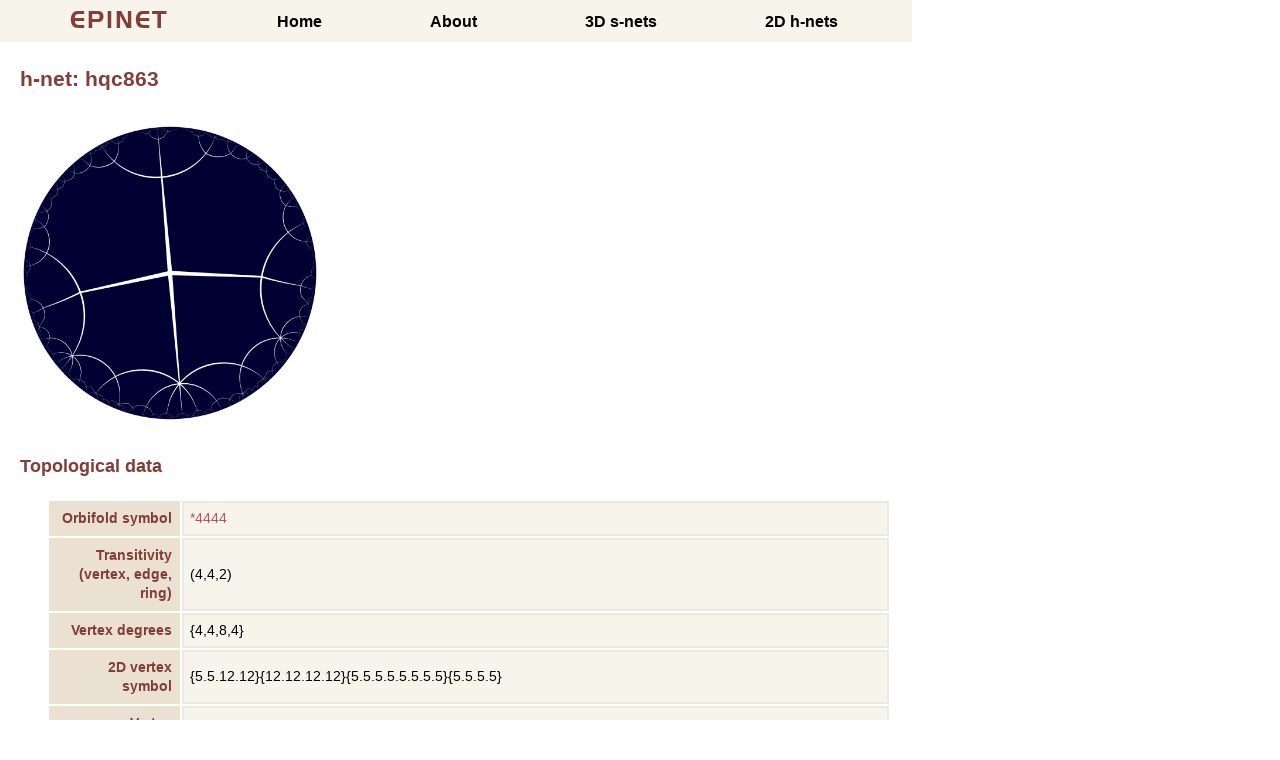

--- FILE ---
content_type: text/html; charset=utf-8
request_url: https://epinet.anu.edu.au/hqc863
body_size: 16409
content:

<!DOCTYPE html PUBLIC "-//W3C//DTD XHTML 1.0 Strict//EN" "http://www.w3.org/TR/xhtml1/DTD/xhtml1-strict.dtd">

<html xmlns = "http://www.w3.org/1999/xhtml">
	<head>
		<meta http-equiv = "Content-Type" content = "text/html; charset = iso-8859-1" />
<meta http-equiv="content-type" content="text/html;charset=UTF-8"/>
<meta http-equiv = "Content-Language" content = "en-au" />


<meta name="keywords" content="covalent frameworks, crystallography, frameworks"/>
<meta name="keywords" content="hyperbolic geometry, kaleidoscope, networks"/>
<meta name="keywords" content="orbifold, patterns, reticulations, symmetry"/>
<meta name="keywords" content="symmetry groups, tilings, triply periodic minimal surfaces"/>


	
			<title> Epinet </title>

		<link rel="stylesheet" href="/assets/epinet-7e4c95885990608bbf48657f18f7bca9b76214a74edd0b766224b12131b5b2fe.css" />

		<script src="/assets/application-1615423e2bbd73cb8d78edd1fab0eba64b5ea6a9062213877acb1b2f7c512c84.js" data-turbolinks-track="reload"></script>
		<script src="/assets/view3d-b86c6056aeb1e1f704f5ae84833f6297cf752731e2585e70ae792067e3b8b155.js" data-turbolinks-track="reload"></script>
		<meta name="csrf-param" content="authenticity_token" />
<meta name="csrf-token" content="L01fXk3hphqbu87L072lzqFY1d0mfRYvvScelTy2dI8vvprnI7mOrgc8UzoM4AKCvMRd4fYDoBVvEi3xN_UP9w" />
		
		
	</head>

	<body>
		<!-- header -->
		<div class="banner-area">
			<nav>
				<ul class="menu">
					<li class="item"><a href="/page/home"> <label class="logo">EPINET</label> </a></li>
					<li class="item"><a href="/page/home">Home</a></li>
					<li class="item"><a href="/page/about">About</a></li>
					<li class="item"><a href="/systre_net_searches">3D s-nets</a></li>
					<li class="item"><a href="/hyper_net_searches">2D h-nets</a></li>
				</ul>
			</nav>
		</div>

		<div class="content-area">
			<!--  Ep3 hyper nets  show  --> 

 
<h1>h-net: hqc863</h1>
<br />


<a title="Hnet image" target="_blank" href="/hnet_images/hqc0863.jpg"><img src="/hnet_images/hqc0863.jpg" width="300" height="300" /></a>


<!--  		Topological data  --> 

<h2>Topological data</h2>

	<table>
	<tr><td class="row-heading">Orbifold symbol</td><td><a title="Orbifold details" href="/orbifolds/110">*4444</a></td></tr>
	<tr><td class="row-heading">Transitivity (vertex, edge, ring)</td><td>(4,4,2)</td></tr>
	<tr><td class="row-heading">Vertex degrees</td><td>{4,4,8,4}</td></tr>
	<tr><td class="row-heading">2D vertex symbol </td><td>{5.5.12.12}{12.12.12.12}{5.5.5.5.5.5.5.5}{5.5.5.5}</td></tr>
	

		<tr><td class="row-heading">Vertex coordination sequence</td>
			<td> [(4, 16, 52, 198, 656, 2400, 7998, 28974, 97668), (4, 12, 52, 172, 636, 2104, 7684, 25660, 92748), (8, 24, 104, 288, 1208, 3576, 14400, 44384), (4, 28, 76, 324, 900, 3780, 11244, 45100)] </td>
		</tr>
 	
	<tr><td class="row-heading">Delaney-Dress Symbol </td><td>&lt;863.2:8:1 6 3 5 8,2 4 5 7 8,3 2 4 5 6 7 8:5 12,4 4 8 4&gt;</td></tr>
	<tr><td class="row-heading">Dual net </td><td><a title="Dual tiling" href="/hqc586">hqc586</a></td></tr>
	</td></tr>
</table>
 



<!--  		Links to derived s-nets  --> 



<h2>Derived s-nets</h2>

<h3>s-nets with faithful topology</h3>
<!-- ep3 snets index -->
<!--%= render "snet_list" %-->






		
		

		
		

		
		

		
		



		4 records listed.

	<table >
		<tr class="search_results">

			<th>Image</th>
			<th>s-net name</th>
			<th>Other names</th>
			<th>Space group</th>
			<th>Space group number</th>
			<th>Symmetry class</th>
			<!--th>Chiral</th-->
			<th>Vertex degree(s)</th>
			<th>Vertices per primitive unit cell</th>
			<th>Transitivity (Vertex, Edge)</th>

		</tr>




			
			<tr>

					<td >
						<a title="s-net details" href="/sqc1829"><img alt="Full image" src="/snet_small_images/net_s4444_FSGG_11_2_G_0.png" width="100" height="100" /></a>
					</td>
					<td >
						<a title="Network Details" href="/sqc1829">sqc1829</a>
					</td>
				
				<td>
					<!-- % useNet.known_nets.each do |nameRecord| % -->
						<!-- % names = names + nameRecord.known_net_names + " " % -->
					<!-- % end % -->


					<!--% useNet.known_nets.each do |nameRecord| %-->
						<!--% names = names + nameRecord.keywords + " " %-->
					<!--% end %-->

					<!--% useNet.known_nets.each do |nameRecord| %-->
						<!--% names = names + nameRecord.fisher_koch_sowa_symbol + " " %-->
					<!--% end %-->
					
					
				</td>

				<td> <a title="Spacegroup Details" href="/spacegroups/82">I-4</a> </td>		
				<td> 82</td>
				<td> tetragonal</td>
				<!--td> N</td-->

				<td>{4,8,4,4}</td>
				<td>7</td>

				<td>(4,4)</td>


			</tr>



			
			<tr>

					<td >
						<a title="s-net details" href="/sqc1831"><img alt="Full image" src="/snet_small_images/net_s4444_FSGG_11_1_G_0.png" width="100" height="100" /></a>
					</td>
					<td >
						<a title="Network Details" href="/sqc1831">sqc1831</a>
					</td>
				
				<td>
					<!-- % useNet.known_nets.each do |nameRecord| % -->
						<!-- % names = names + nameRecord.known_net_names + " " % -->
					<!-- % end % -->


					<!--% useNet.known_nets.each do |nameRecord| %-->
						<!--% names = names + nameRecord.keywords + " " %-->
					<!--% end %-->

					<!--% useNet.known_nets.each do |nameRecord| %-->
						<!--% names = names + nameRecord.fisher_koch_sowa_symbol + " " %-->
					<!--% end %-->
					
					
				</td>

				<td> <a title="Spacegroup Details" href="/spacegroups/82">I-4</a> </td>		
				<td> 82</td>
				<td> tetragonal</td>
				<!--td> N</td-->

				<td>{4,8,4,4}</td>
				<td>7</td>

				<td>(4,4)</td>


			</tr>



			
			<tr>

					<td >
						<a title="s-net details" href="/sqc1833"><img alt="Full image" src="/snet_small_images/net_s4444_FSGG_11_1_D_0.png" width="100" height="100" /></a>
					</td>
					<td >
						<a title="Network Details" href="/sqc1833">sqc1833</a>
					</td>
				
				<td>
					<!-- % useNet.known_nets.each do |nameRecord| % -->
						<!-- % names = names + nameRecord.known_net_names + " " % -->
					<!-- % end % -->


					<!--% useNet.known_nets.each do |nameRecord| %-->
						<!--% names = names + nameRecord.keywords + " " %-->
					<!--% end %-->

					<!--% useNet.known_nets.each do |nameRecord| %-->
						<!--% names = names + nameRecord.fisher_koch_sowa_symbol + " " %-->
					<!--% end %-->
					
					
				</td>

				<td> <a title="Spacegroup Details" href="/spacegroups/119">I-4m2</a> </td>		
				<td> 119</td>
				<td> tetragonal</td>
				<!--td> N</td-->

				<td>{4,8,4,4}</td>
				<td>7</td>

				<td>(4,4)</td>


			</tr>



			
			<tr>

					<td >
						<a title="s-net details" href="/sqc1873"><img alt="Full image" src="/snet_small_images/net_s4444_FSGG_11_2_D_0.png" width="100" height="100" /></a>
					</td>
					<td >
						<a title="Network Details" href="/sqc1873">sqc1873</a>
					</td>
				
				<td>
					<!-- % useNet.known_nets.each do |nameRecord| % -->
						<!-- % names = names + nameRecord.known_net_names + " " % -->
					<!-- % end % -->


					<!--% useNet.known_nets.each do |nameRecord| %-->
						<!--% names = names + nameRecord.keywords + " " %-->
					<!--% end %-->

					<!--% useNet.known_nets.each do |nameRecord| %-->
						<!--% names = names + nameRecord.fisher_koch_sowa_symbol + " " %-->
					<!--% end %-->
					
					
				</td>

				<td> <a title="Spacegroup Details" href="/spacegroups/119">I-4m2</a> </td>		
				<td> 119</td>
				<td> tetragonal</td>
				<!--td> N</td-->

				<td>{4,8,4,4}</td>
				<td>7</td>

				<td>(4,4)</td>


			</tr>
	</table>
	



<h3>s-nets with edge collapse</h3>
	<div id="edges_section" style="display:none">
		<!-- ep3 snets index -->
<!--%= render "snet_list" %-->






		
		

		
		



		2 records listed.

	<table >
		<tr class="search_results">

			<th>Image</th>
			<th>s-net name</th>
			<th>Other names</th>
			<th>Space group</th>
			<th>Space group number</th>
			<th>Symmetry class</th>
			<!--th>Chiral</th-->
			<th>Vertex degree(s)</th>
			<th>Vertices per primitive unit cell</th>
			<th>Transitivity (Vertex, Edge)</th>

		</tr>




			
			<tr>

					<td >
						<a title="s-net details" href="/sqc1062"><img alt="Full image" src="/snet_small_images/net_s2244a_FSGG_28_1_P_0.png" width="100" height="100" /></a>
					</td>
					<td >
						<a title="Network Details" href="/sqc1062">sqc1062</a>
					</td>
				
				<td>
					<!-- % useNet.known_nets.each do |nameRecord| % -->
						<!-- % names = names + nameRecord.known_net_names + " " % -->
					<!-- % end % -->


					<!--% useNet.known_nets.each do |nameRecord| %-->
						<!--% names = names + nameRecord.keywords + " " %-->
					<!--% end %-->

					<!--% useNet.known_nets.each do |nameRecord| %-->
						<!--% names = names + nameRecord.fisher_koch_sowa_symbol + " " %-->
					<!--% end %-->
					
					
				</td>

				<td> <a title="Spacegroup Details" href="/spacegroups/123">P4/mmm</a> </td>		
				<td> 123</td>
				<td> tetragonal</td>
				<!--td> N</td-->

				<td>{4,6,4}</td>
				<td>6</td>

				<td>(3,4)</td>


			</tr>



			
			<tr>

					<td >
						<a title="s-net details" href="/sqc1302"><img alt="Full image" src="/snet_small_images/net_s4444_FSGG_11_1_P_0.png" width="100" height="100" /></a>
					</td>
					<td >
						<a title="Network Details" href="/sqc1302">sqc1302</a>
					</td>
				
				<td>
					<!-- % useNet.known_nets.each do |nameRecord| % -->
						<!-- % names = names + nameRecord.known_net_names + " " % -->
					<!-- % end % -->


					<!--% useNet.known_nets.each do |nameRecord| %-->
						<!--% names = names + nameRecord.keywords + " " %-->
					<!--% end %-->

					<!--% useNet.known_nets.each do |nameRecord| %-->
						<!--% names = names + nameRecord.fisher_koch_sowa_symbol + " " %-->
					<!--% end %-->
					
					
				</td>

				<td> <a title="Spacegroup Details" href="/spacegroups/115">P-4m2</a> </td>		
				<td> 115</td>
				<td> tetragonal</td>
				<!--td> N</td-->

				<td>{3,8,4,4}</td>
				<td>7</td>

				<td>(4,4)</td>


			</tr>
	</table>
	


	</div>

	<script>
		function ToggleEdgeCollapse() {
		  var x = document.getElementById("edges_section");
		  if (x.style.display === "none") {
			x.style.display = "block";
		  } else {
			x.style.display = "none";
		  }
		}
	</script>
	<button onclick="ToggleEdgeCollapse()">show / hide</button>

<br/>

<!--  		Links to Derived U-tilings  --> 

<h2>Derived U-tilings</h2>

<!-- EP3 universal tiling index -->



		2 records listed.

	<table >
		<tr class="search_results">
			<th>Image</th>
			<th>U-tiling name</th>
			<th>PGD Subgroup</th>
			<th>Transitivity (Vert,Edge,Face)</th>
			<!--th>Tiling Class</th-->
			<th>Vertex Degree</th>
			<th>Vertex Symbol</th>
			<th>P&nbsp;net</th>
			<th>G&nbsp;net</th>
			<th>D&nbsp;net</th>
		</tr>

			<tr>
					<td><a title="Tiling details" href="/UQC4187"><img alt="Tiling details" src="/u_net_small_images/s4444_FSGG_11_2_0.png" width="64" height="64" /></a></td>
					<td><a title="Tiling details" href="/UQC4187">UQC4187</a></td>
				
				<td>*4444</td>
				<td>(4,4,2)</td>
				<td>{4,4,8,4}</td>
				<td>{5.5.12.12}{12.12.12.12}{5.5.5.5...</td>			
				
				<!-- VR: the following code is incorrect as it identifies the surface from the picture name -->
				<!-- VR: I've fixed it by referencing the tiling.ut_pnet  field below -->
					<!-- %
						pNet = nil 
						dNet = nil 
						gNet = nil 
						
						tiling.systre_nets.each do |systre_net| 
							surface = systre_net.systre_nets_utilings.where("utiling_id = " + tiling.id.inspect).take.surface 
							if surface == 'P' then 
								pNet = systre_net 
							elsif surface == 'D' then 
								dNet = systre_net 
							elsif surface == 'G' then 
								gNet = systre_net 
							end 
						end 
					% -->

		

				<td> 
					<!-- % systreNet = pNet % -->
						<a title="View Snet details" href="/sqc1062"><img alt="Snet" src="/snet_small_images/net_s2244a_FSGG_28_1_P_0.png" width="100" height="100" /></a>
							<a title="Network Details" href="/sqc1062">sqc1062</a>
				</td>

				<td> 
					<!-- % systreNet = gNet % -->
						<a title="View Snet details" href="/sqc1829"><img alt="Snet" src="/snet_small_images/net_s4444_FSGG_11_2_G_0.png" width="100" height="100" /></a>
							<a title="Network Details" href="/sqc1829">sqc1829</a>
				</td>
				<td> 
					<!-- % systreNet = dNet % -->
						<a title="View Snet details" href="/sqc1873"><img alt="Snet" src="/snet_small_images/net_s4444_FSGG_11_2_D_0.png" width="100" height="100" /></a>
							<a title="Network Details" href="/sqc1873">sqc1873</a>
				</td>
			</tr>

			<tr>
					<td><a title="Tiling details" href="/UQC4188"><img alt="Tiling details" src="/u_net_small_images/s4444_FSGG_11_1_0.png" width="64" height="64" /></a></td>
					<td><a title="Tiling details" href="/UQC4188">UQC4188</a></td>
				
				<td>*4444</td>
				<td>(4,4,2)</td>
				<td>{4,4,8,4}</td>
				<td>{5.5.12.12}{12.12.12.12}{5.5.5.5...</td>			
				
				<!-- VR: the following code is incorrect as it identifies the surface from the picture name -->
				<!-- VR: I've fixed it by referencing the tiling.ut_pnet  field below -->
					<!-- %
						pNet = nil 
						dNet = nil 
						gNet = nil 
						
						tiling.systre_nets.each do |systre_net| 
							surface = systre_net.systre_nets_utilings.where("utiling_id = " + tiling.id.inspect).take.surface 
							if surface == 'P' then 
								pNet = systre_net 
							elsif surface == 'D' then 
								dNet = systre_net 
							elsif surface == 'G' then 
								gNet = systre_net 
							end 
						end 
					% -->

		

				<td> 
					<!-- % systreNet = pNet % -->
						<a title="View Snet details" href="/sqc1302"><img alt="Snet" src="/snet_small_images/net_s4444_FSGG_11_1_P_0.png" width="100" height="100" /></a>
							<a title="Network Details" href="/sqc1302">sqc1302</a>
				</td>

				<td> 
					<!-- % systreNet = gNet % -->
						<a title="View Snet details" href="/sqc1831"><img alt="Snet" src="/snet_small_images/net_s4444_FSGG_11_1_G_0.png" width="100" height="100" /></a>
							<a title="Network Details" href="/sqc1831">sqc1831</a>
				</td>
				<td> 
					<!-- % systreNet = dNet % -->
						<a title="View Snet details" href="/sqc1833"><img alt="Snet" src="/snet_small_images/net_s4444_FSGG_11_1_D_0.png" width="100" height="100" /></a>
							<a title="Network Details" href="/sqc1833">sqc1833</a>
				</td>
			</tr>


	</table>

	



 
<!--  		Links to Symmetry-lowered versions of this tiling  --> 


<h2>Symmetry-lowered hyperbolic tilings</h2>


<div id="symmetry_lowered_tilings_section" style="display:none">

	<!--- EP3 delaney symbols 
*** In EP2 this is refered to as 
	Hyperbolic Subgroup Tilings
	Subgroup Tilings
	ssymbol 
	and others
-->



	<table >
		<tr class="search_results">
			<th>Image</th>
			<th>Tiling</th>
			<th>Orbifold</th>
			<th>Transitivity (Vert, Edge, Face)</th>
			<th>Vertex Degree</th>
			<th>Vertex Symbol</th>
		</tr>

			<tr>
				<td><a href="/QC1877"><img src="/delaney_symbol_small_images/qc_tilings/fd_full/qc1877.jpg" width="50" height="50" /></a></td>
				<td><a href="/QC1877">QC1877</a></td>
				<td>
				
					<a title="Orbifold details" href="/orbifolds/110">*4444</a>
				
				</td>
				<td>(4, 4, 2)</td>
				<td>{4,4,8,4}</td>
				<td>{5.5.12.12}{12.12.12.12}{5.5.5.5.5.5.5.5}{5.5.5.5}</td>
			</tr>
	</table>

	




</div>

<script>
	function ToggleSymmetryLoweredTilings() {
	  var x = document.getElementById("symmetry_lowered_tilings_section");
	  if (x.style.display === "none") {
		x.style.display = "block";
	  } else {
		x.style.display = "none";
	  }
	}
</script>
<button onclick="ToggleSymmetryLoweredTilings()">show / hide</button>

 
		</div>

		<div class="banner-area">
			<nav>
				<ul class="menu">
					<li class="item"><a href="/page/home"> <label class="logo">EPINET</label> </a></li>
					<li class="item"><a href="/page/home">Home</a></li>
					<li class="item"><a href="/page/about">About</a></li>
					<li class="item"><a href="/systre_net_searches">3D s-nets</a></li>
					<li class="item"><a href="/hyper_net_searches">2D h-nets</a></li>
				</ul>
			</nav>
		</div>
	</body>
</html>


<!-- Google tag (gtag.js) -->
<script async src="https://www.googletagmanager.com/gtag/js?id=G-H78Y543FW6"></script>
<script>
  window.dataLayer = window.dataLayer || [];
  function gtag(){dataLayer.push(arguments);}
  gtag('js', new Date());
  gtag('config', 'G-H78Y543FW6');
</script>
	



--- FILE ---
content_type: text/css
request_url: https://epinet.anu.edu.au/assets/epinet-7e4c95885990608bbf48657f18f7bca9b76214a74edd0b766224b12131b5b2fe.css
body_size: 4219
content:
@import url("https://use.typekit.net/pqg6het.css");*{box-sizing:border-box;margin:0;padding:0}body{width:60em;margin:0;padding:0;border:none;background-color:#ffffff;font-size:0.95em;line-height:125%;text-align:left;font-family:verdana, arial, geneva, helvetica, sans-serif}nav{display:flex;justify-content:space-around}a:hover{color:#833e37}.banner-area{background-color:#f7f4eb;border-bottom:10px solid #f7f4eb;padding-top:10px}.banner-area a{transition:all 0.3s ease 0s;font-family:"arial", sans-serif;font-weight:600;font-style:normal;font-size:16px;color:#000000;text-decoration:none}.menu label.logo{margin-right:auto;font-family:"handel-gothic", sans-serif;font-weight:bold;font-size:25px;font-style:normal;color:#833e37;letter-spacing:2px}.menu{display:flex;flex-wrap:wrap;width:96%;justify-content:space-around;margin:0 20px;align-items:center;margin-left:auto}.menu ul{list-style-type:none;line-height:130%}.menu li{font-size:16px;list-style:none;padding:0px 30px}.menu li a{display:block;transition:all 0.3s ease 0s;font-family:"arial", sans-serif;font-weight:bold;font-style:normal;text-decoration:none;cursor:pointer}.main-top{align-items:center;text-align:center;margin:0}.main-top img{vertical-align:middle}.main-top h2{margin-top:0}.main-top h2 span:nth-child(2n+1){font-family:"macho", sans-serif;font-size:35px;font-weight:600;color:#833e37}.main-top h2 span:nth-child(2n){font-family:"macho", sans-serif;font-size:35px;font-weight:500;color:#000000}.main-top h2 p{font-family:"macho", sans-serif;font-weight:200;font-size:25px;color:#000000}.main-top button{display:inline-block;align-items:center;margin:50px 50px;background-color:#f7f4eb;border-style:single;border-radius:10px;cursor:pointer;transition:all 0.3s ease 0s;font-family:"macho", sans-serif;font-weight:500;font-style:normal;font-size:25px;color:#000000}.main-top button:hover{background-color:#ffffff}.content-area{padding:1.5em 20px 50px 20px;margin:0;font-style:normal;text-decoration:none;font-size:100%;line-height:130%}h1{font-size:140%;line-height:140%;color:#833e37;font-weight:bolder;padding:0 0 0.5em 0;margin:0}h2{font-size:120%;line-height:120%;color:#833e37;font-weight:bolder;padding:1.5em 0 0.5em 0;margin:0}h3{font-size:100%;line-height:120%;color:#833e37;font-weight:bolder;padding:1.0em 0 0.5em 0;margin:0}p{line-height:120%;margin:0;padding:1.0em 0 0 0}h1+p,h2+p,h3+p,dl+p{padding:0;margin:10;line-height:135%}.content-area a:link{color:#ba5261;text-decoration:none}.content-area a:visited{color:#833E37;text-decoration:none}.content-area a:hover,.content-area a:active{color:#bb7d88;text-decoration:none}.content-area ul{list-style-type:none;margin:0.5em}.content-area li{margin:0.2em 0}.term,.notation,.formula,.project-name{font-style:italic}.content-area cite{font-style:normal}.content-area button{align-items:center;margin:0.5em 0.5em;padding:0.1em 0.5em;background-color:#eae1d2;color:#833e37;border:none;cursor:pointer}.content-area table{margin:1.0em 0 0 2.0em;padding:0;font-size:0.9em;empty-cells:show}.content-area th{background-color:#eae1d2;color:#833e37;border:2px solid #eae1d2;font-weight:bold;padding:6px;margin:6px}.content-area td{background-color:#f7f4eb;color:#000000;border:2px solid #eaeae2;padding:6px;margin:6px;font-weight:normal;text-align:left}.content-area td.row-heading{background-color:#eae1d2;color:#833e37;border:2px solid #eae1d2;font-weight:bold;padding:6px;margin:6px;text-align:right}.content-area td.off-state{background-color:#f7f4eb;color:#000000;border:2px solid #eaeae2;padding:6px;margin:6px;font-weight:normal;text-align:right}.content-area td.on-state{background-color:#fdd1cf;color:#000000;border:2px solid #eaeae2;padding:6px;margin:6px;font-weight:normal;text-align:right}dl{margin:0;width:50em}dt{padding:1.0em 0 0 0;margin:0;color:#833e37;font-weight:bold}dd{padding:0 0 0 2.0em;margin:0;line-height:135%}dd+dd{padding:1.0em 0 0 2.0em;margin:0;line-height:135%}ul.reference-list{width:50em;margin:0;padding-left:1.0em;list-style-type:square}ul.reference-list li{line-height:135%;margin:0;padding-bottom:1.0em}.illustration-layout td{background-color:#ffffff;padding:8px;margin:8px}.illustration-layout td.caption{text-align:center;font-size:80%;padding:0;margin:0}


--- FILE ---
content_type: application/javascript
request_url: https://epinet.anu.edu.au/assets/application-1615423e2bbd73cb8d78edd1fab0eba64b5ea6a9062213877acb1b2f7c512c84.js
body_size: 658293
content:
/*
Unobtrusive JavaScript
https://github.com/rails/rails/blob/main/actionview/app/assets/javascripts
Released under the MIT license
 */;

(function() {
  var context = this;

  (function() {
    (function() {
      this.Rails = {
        linkClickSelector: 'a[data-confirm], a[data-method], a[data-remote]:not([disabled]), a[data-disable-with], a[data-disable]',
        buttonClickSelector: {
          selector: 'button[data-remote]:not([form]), button[data-confirm]:not([form])',
          exclude: 'form button'
        },
        inputChangeSelector: 'select[data-remote], input[data-remote], textarea[data-remote]',
        formSubmitSelector: 'form:not([data-turbo=true])',
        formInputClickSelector: 'form:not([data-turbo=true]) input[type=submit], form:not([data-turbo=true]) input[type=image], form:not([data-turbo=true]) button[type=submit], form:not([data-turbo=true]) button:not([type]), input[type=submit][form], input[type=image][form], button[type=submit][form], button[form]:not([type])',
        formDisableSelector: 'input[data-disable-with]:enabled, button[data-disable-with]:enabled, textarea[data-disable-with]:enabled, input[data-disable]:enabled, button[data-disable]:enabled, textarea[data-disable]:enabled',
        formEnableSelector: 'input[data-disable-with]:disabled, button[data-disable-with]:disabled, textarea[data-disable-with]:disabled, input[data-disable]:disabled, button[data-disable]:disabled, textarea[data-disable]:disabled',
        fileInputSelector: 'input[name][type=file]:not([disabled])',
        linkDisableSelector: 'a[data-disable-with], a[data-disable]',
        buttonDisableSelector: 'button[data-remote][data-disable-with], button[data-remote][data-disable]'
      };

    }).call(this);
  }).call(context);

  var Rails = context.Rails;

  (function() {
    (function() {
      var nonce;

      nonce = null;

      Rails.loadCSPNonce = function() {
        var ref;
        return nonce = (ref = document.querySelector("meta[name=csp-nonce]")) != null ? ref.content : void 0;
      };

      Rails.cspNonce = function() {
        return nonce != null ? nonce : Rails.loadCSPNonce();
      };

    }).call(this);
    (function() {
      var expando, m;

      m = Element.prototype.matches || Element.prototype.matchesSelector || Element.prototype.mozMatchesSelector || Element.prototype.msMatchesSelector || Element.prototype.oMatchesSelector || Element.prototype.webkitMatchesSelector;

      Rails.matches = function(element, selector) {
        if (selector.exclude != null) {
          return m.call(element, selector.selector) && !m.call(element, selector.exclude);
        } else {
          return m.call(element, selector);
        }
      };

      expando = '_ujsData';

      Rails.getData = function(element, key) {
        var ref;
        return (ref = element[expando]) != null ? ref[key] : void 0;
      };

      Rails.setData = function(element, key, value) {
        if (element[expando] == null) {
          element[expando] = {};
        }
        return element[expando][key] = value;
      };

      Rails.$ = function(selector) {
        return Array.prototype.slice.call(document.querySelectorAll(selector));
      };

    }).call(this);
    (function() {
      var $, csrfParam, csrfToken;

      $ = Rails.$;

      csrfToken = Rails.csrfToken = function() {
        var meta;
        meta = document.querySelector('meta[name=csrf-token]');
        return meta && meta.content;
      };

      csrfParam = Rails.csrfParam = function() {
        var meta;
        meta = document.querySelector('meta[name=csrf-param]');
        return meta && meta.content;
      };

      Rails.CSRFProtection = function(xhr) {
        var token;
        token = csrfToken();
        if (token != null) {
          return xhr.setRequestHeader('X-CSRF-Token', token);
        }
      };

      Rails.refreshCSRFTokens = function() {
        var param, token;
        token = csrfToken();
        param = csrfParam();
        if ((token != null) && (param != null)) {
          return $('form input[name="' + param + '"]').forEach(function(input) {
            return input.value = token;
          });
        }
      };

    }).call(this);
    (function() {
      var CustomEvent, fire, matches, preventDefault;

      matches = Rails.matches;

      CustomEvent = window.CustomEvent;

      if (typeof CustomEvent !== 'function') {
        CustomEvent = function(event, params) {
          var evt;
          evt = document.createEvent('CustomEvent');
          evt.initCustomEvent(event, params.bubbles, params.cancelable, params.detail);
          return evt;
        };
        CustomEvent.prototype = window.Event.prototype;
        preventDefault = CustomEvent.prototype.preventDefault;
        CustomEvent.prototype.preventDefault = function() {
          var result;
          result = preventDefault.call(this);
          if (this.cancelable && !this.defaultPrevented) {
            Object.defineProperty(this, 'defaultPrevented', {
              get: function() {
                return true;
              }
            });
          }
          return result;
        };
      }

      fire = Rails.fire = function(obj, name, data) {
        var event;
        event = new CustomEvent(name, {
          bubbles: true,
          cancelable: true,
          detail: data
        });
        obj.dispatchEvent(event);
        return !event.defaultPrevented;
      };

      Rails.stopEverything = function(e) {
        fire(e.target, 'ujs:everythingStopped');
        e.preventDefault();
        e.stopPropagation();
        return e.stopImmediatePropagation();
      };

      Rails.delegate = function(element, selector, eventType, handler) {
        return element.addEventListener(eventType, function(e) {
          var target;
          target = e.target;
          while (!(!(target instanceof Element) || matches(target, selector))) {
            target = target.parentNode;
          }
          if (target instanceof Element && handler.call(target, e) === false) {
            e.preventDefault();
            return e.stopPropagation();
          }
        });
      };

    }).call(this);
    (function() {
      var AcceptHeaders, CSRFProtection, createXHR, cspNonce, fire, prepareOptions, processResponse;

      cspNonce = Rails.cspNonce, CSRFProtection = Rails.CSRFProtection, fire = Rails.fire;

      AcceptHeaders = {
        '*': '*/*',
        text: 'text/plain',
        html: 'text/html',
        xml: 'application/xml, text/xml',
        json: 'application/json, text/javascript',
        script: 'text/javascript, application/javascript, application/ecmascript, application/x-ecmascript'
      };

      Rails.ajax = function(options) {
        var xhr;
        options = prepareOptions(options);
        xhr = createXHR(options, function() {
          var ref, response;
          response = processResponse((ref = xhr.response) != null ? ref : xhr.responseText, xhr.getResponseHeader('Content-Type'));
          if (Math.floor(xhr.status / 100) === 2) {
            if (typeof options.success === "function") {
              options.success(response, xhr.statusText, xhr);
            }
          } else {
            if (typeof options.error === "function") {
              options.error(response, xhr.statusText, xhr);
            }
          }
          return typeof options.complete === "function" ? options.complete(xhr, xhr.statusText) : void 0;
        });
        if ((options.beforeSend != null) && !options.beforeSend(xhr, options)) {
          return false;
        }
        if (xhr.readyState === XMLHttpRequest.OPENED) {
          return xhr.send(options.data);
        }
      };

      prepareOptions = function(options) {
        options.url = options.url || location.href;
        options.type = options.type.toUpperCase();
        if (options.type === 'GET' && options.data) {
          if (options.url.indexOf('?') < 0) {
            options.url += '?' + options.data;
          } else {
            options.url += '&' + options.data;
          }
        }
        if (AcceptHeaders[options.dataType] == null) {
          options.dataType = '*';
        }
        options.accept = AcceptHeaders[options.dataType];
        if (options.dataType !== '*') {
          options.accept += ', */*; q=0.01';
        }
        return options;
      };

      createXHR = function(options, done) {
        var xhr;
        xhr = new XMLHttpRequest();
        xhr.open(options.type, options.url, true);
        xhr.setRequestHeader('Accept', options.accept);
        if (typeof options.data === 'string') {
          xhr.setRequestHeader('Content-Type', 'application/x-www-form-urlencoded; charset=UTF-8');
        }
        if (!options.crossDomain) {
          xhr.setRequestHeader('X-Requested-With', 'XMLHttpRequest');
          CSRFProtection(xhr);
        }
        xhr.withCredentials = !!options.withCredentials;
        xhr.onreadystatechange = function() {
          if (xhr.readyState === XMLHttpRequest.DONE) {
            return done(xhr);
          }
        };
        return xhr;
      };

      processResponse = function(response, type) {
        var parser, script;
        if (typeof response === 'string' && typeof type === 'string') {
          if (type.match(/\bjson\b/)) {
            try {
              response = JSON.parse(response);
            } catch (error) {}
          } else if (type.match(/\b(?:java|ecma)script\b/)) {
            script = document.createElement('script');
            script.setAttribute('nonce', cspNonce());
            script.text = response;
            document.head.appendChild(script).parentNode.removeChild(script);
          } else if (type.match(/\b(xml|html|svg)\b/)) {
            parser = new DOMParser();
            type = type.replace(/;.+/, '');
            try {
              response = parser.parseFromString(response, type);
            } catch (error) {}
          }
        }
        return response;
      };

      Rails.href = function(element) {
        return element.href;
      };

      Rails.isCrossDomain = function(url) {
        var e, originAnchor, urlAnchor;
        originAnchor = document.createElement('a');
        originAnchor.href = location.href;
        urlAnchor = document.createElement('a');
        try {
          urlAnchor.href = url;
          return !(((!urlAnchor.protocol || urlAnchor.protocol === ':') && !urlAnchor.host) || (originAnchor.protocol + '//' + originAnchor.host === urlAnchor.protocol + '//' + urlAnchor.host));
        } catch (error) {
          e = error;
          return true;
        }
      };

    }).call(this);
    (function() {
      var matches, toArray;

      matches = Rails.matches;

      toArray = function(e) {
        return Array.prototype.slice.call(e);
      };

      Rails.serializeElement = function(element, additionalParam) {
        var inputs, params;
        inputs = [element];
        if (matches(element, 'form')) {
          inputs = toArray(element.elements);
        }
        params = [];
        inputs.forEach(function(input) {
          if (!input.name || input.disabled) {
            return;
          }
          if (matches(input, 'fieldset[disabled] *')) {
            return;
          }
          if (matches(input, 'select')) {
            return toArray(input.options).forEach(function(option) {
              if (option.selected) {
                return params.push({
                  name: input.name,
                  value: option.value
                });
              }
            });
          } else if (input.checked || ['radio', 'checkbox', 'submit'].indexOf(input.type) === -1) {
            return params.push({
              name: input.name,
              value: input.value
            });
          }
        });
        if (additionalParam) {
          params.push(additionalParam);
        }
        return params.map(function(param) {
          if (param.name != null) {
            return (encodeURIComponent(param.name)) + "=" + (encodeURIComponent(param.value));
          } else {
            return param;
          }
        }).join('&');
      };

      Rails.formElements = function(form, selector) {
        if (matches(form, 'form')) {
          return toArray(form.elements).filter(function(el) {
            return matches(el, selector);
          });
        } else {
          return toArray(form.querySelectorAll(selector));
        }
      };

    }).call(this);
    (function() {
      var allowAction, fire, stopEverything;

      fire = Rails.fire, stopEverything = Rails.stopEverything;

      Rails.handleConfirm = function(e) {
        if (!allowAction(this)) {
          return stopEverything(e);
        }
      };

      Rails.confirm = function(message, element) {
        return confirm(message);
      };

      allowAction = function(element) {
        var answer, callback, message;
        message = element.getAttribute('data-confirm');
        if (!message) {
          return true;
        }
        answer = false;
        if (fire(element, 'confirm')) {
          try {
            answer = Rails.confirm(message, element);
          } catch (error) {}
          callback = fire(element, 'confirm:complete', [answer]);
        }
        return answer && callback;
      };

    }).call(this);
    (function() {
      var disableFormElement, disableFormElements, disableLinkElement, enableFormElement, enableFormElements, enableLinkElement, formElements, getData, isXhrRedirect, matches, setData, stopEverything;

      matches = Rails.matches, getData = Rails.getData, setData = Rails.setData, stopEverything = Rails.stopEverything, formElements = Rails.formElements;

      Rails.handleDisabledElement = function(e) {
        var element;
        element = this;
        if (element.disabled) {
          return stopEverything(e);
        }
      };

      Rails.enableElement = function(e) {
        var element;
        if (e instanceof Event) {
          if (isXhrRedirect(e)) {
            return;
          }
          element = e.target;
        } else {
          element = e;
        }
        if (matches(element, Rails.linkDisableSelector)) {
          return enableLinkElement(element);
        } else if (matches(element, Rails.buttonDisableSelector) || matches(element, Rails.formEnableSelector)) {
          return enableFormElement(element);
        } else if (matches(element, Rails.formSubmitSelector)) {
          return enableFormElements(element);
        }
      };

      Rails.disableElement = function(e) {
        var element;
        element = e instanceof Event ? e.target : e;
        if (matches(element, Rails.linkDisableSelector)) {
          return disableLinkElement(element);
        } else if (matches(element, Rails.buttonDisableSelector) || matches(element, Rails.formDisableSelector)) {
          return disableFormElement(element);
        } else if (matches(element, Rails.formSubmitSelector)) {
          return disableFormElements(element);
        }
      };

      disableLinkElement = function(element) {
        var replacement;
        if (getData(element, 'ujs:disabled')) {
          return;
        }
        replacement = element.getAttribute('data-disable-with');
        if (replacement != null) {
          setData(element, 'ujs:enable-with', element.innerHTML);
          element.innerHTML = replacement;
        }
        element.addEventListener('click', stopEverything);
        return setData(element, 'ujs:disabled', true);
      };

      enableLinkElement = function(element) {
        var originalText;
        originalText = getData(element, 'ujs:enable-with');
        if (originalText != null) {
          element.innerHTML = originalText;
          setData(element, 'ujs:enable-with', null);
        }
        element.removeEventListener('click', stopEverything);
        return setData(element, 'ujs:disabled', null);
      };

      disableFormElements = function(form) {
        return formElements(form, Rails.formDisableSelector).forEach(disableFormElement);
      };

      disableFormElement = function(element) {
        var replacement;
        if (getData(element, 'ujs:disabled')) {
          return;
        }
        replacement = element.getAttribute('data-disable-with');
        if (replacement != null) {
          if (matches(element, 'button')) {
            setData(element, 'ujs:enable-with', element.innerHTML);
            element.innerHTML = replacement;
          } else {
            setData(element, 'ujs:enable-with', element.value);
            element.value = replacement;
          }
        }
        element.disabled = true;
        return setData(element, 'ujs:disabled', true);
      };

      enableFormElements = function(form) {
        return formElements(form, Rails.formEnableSelector).forEach(enableFormElement);
      };

      enableFormElement = function(element) {
        var originalText;
        originalText = getData(element, 'ujs:enable-with');
        if (originalText != null) {
          if (matches(element, 'button')) {
            element.innerHTML = originalText;
          } else {
            element.value = originalText;
          }
          setData(element, 'ujs:enable-with', null);
        }
        element.disabled = false;
        return setData(element, 'ujs:disabled', null);
      };

      isXhrRedirect = function(event) {
        var ref, xhr;
        xhr = (ref = event.detail) != null ? ref[0] : void 0;
        return (xhr != null ? xhr.getResponseHeader("X-Xhr-Redirect") : void 0) != null;
      };

    }).call(this);
    (function() {
      var stopEverything;

      stopEverything = Rails.stopEverything;

      Rails.handleMethod = function(e) {
        var csrfParam, csrfToken, form, formContent, href, link, method;
        link = this;
        method = link.getAttribute('data-method');
        if (!method) {
          return;
        }
        href = Rails.href(link);
        csrfToken = Rails.csrfToken();
        csrfParam = Rails.csrfParam();
        form = document.createElement('form');
        formContent = "<input name='_method' value='" + method + "' type='hidden' />";
        if ((csrfParam != null) && (csrfToken != null) && !Rails.isCrossDomain(href)) {
          formContent += "<input name='" + csrfParam + "' value='" + csrfToken + "' type='hidden' />";
        }
        formContent += '<input type="submit" />';
        form.method = 'post';
        form.action = href;
        form.target = link.target;
        form.innerHTML = formContent;
        form.style.display = 'none';
        document.body.appendChild(form);
        form.querySelector('[type="submit"]').click();
        return stopEverything(e);
      };

    }).call(this);
    (function() {
      var ajax, fire, getData, isCrossDomain, isRemote, matches, serializeElement, setData, stopEverything,
        slice = [].slice;

      matches = Rails.matches, getData = Rails.getData, setData = Rails.setData, fire = Rails.fire, stopEverything = Rails.stopEverything, ajax = Rails.ajax, isCrossDomain = Rails.isCrossDomain, serializeElement = Rails.serializeElement;

      isRemote = function(element) {
        var value;
        value = element.getAttribute('data-remote');
        return (value != null) && value !== 'false';
      };

      Rails.handleRemote = function(e) {
        var button, data, dataType, element, method, url, withCredentials;
        element = this;
        if (!isRemote(element)) {
          return true;
        }
        if (!fire(element, 'ajax:before')) {
          fire(element, 'ajax:stopped');
          return false;
        }
        withCredentials = element.getAttribute('data-with-credentials');
        dataType = element.getAttribute('data-type') || 'script';
        if (matches(element, Rails.formSubmitSelector)) {
          button = getData(element, 'ujs:submit-button');
          method = getData(element, 'ujs:submit-button-formmethod') || element.method;
          url = getData(element, 'ujs:submit-button-formaction') || element.getAttribute('action') || location.href;
          if (method.toUpperCase() === 'GET') {
            url = url.replace(/\?.*$/, '');
          }
          if (element.enctype === 'multipart/form-data') {
            data = new FormData(element);
            if (button != null) {
              data.append(button.name, button.value);
            }
          } else {
            data = serializeElement(element, button);
          }
          setData(element, 'ujs:submit-button', null);
          setData(element, 'ujs:submit-button-formmethod', null);
          setData(element, 'ujs:submit-button-formaction', null);
        } else if (matches(element, Rails.buttonClickSelector) || matches(element, Rails.inputChangeSelector)) {
          method = element.getAttribute('data-method');
          url = element.getAttribute('data-url');
          data = serializeElement(element, element.getAttribute('data-params'));
        } else {
          method = element.getAttribute('data-method');
          url = Rails.href(element);
          data = element.getAttribute('data-params');
        }
        ajax({
          type: method || 'GET',
          url: url,
          data: data,
          dataType: dataType,
          beforeSend: function(xhr, options) {
            if (fire(element, 'ajax:beforeSend', [xhr, options])) {
              return fire(element, 'ajax:send', [xhr]);
            } else {
              fire(element, 'ajax:stopped');
              return false;
            }
          },
          success: function() {
            var args;
            args = 1 <= arguments.length ? slice.call(arguments, 0) : [];
            return fire(element, 'ajax:success', args);
          },
          error: function() {
            var args;
            args = 1 <= arguments.length ? slice.call(arguments, 0) : [];
            return fire(element, 'ajax:error', args);
          },
          complete: function() {
            var args;
            args = 1 <= arguments.length ? slice.call(arguments, 0) : [];
            return fire(element, 'ajax:complete', args);
          },
          crossDomain: isCrossDomain(url),
          withCredentials: (withCredentials != null) && withCredentials !== 'false'
        });
        return stopEverything(e);
      };

      Rails.formSubmitButtonClick = function(e) {
        var button, form;
        button = this;
        form = button.form;
        if (!form) {
          return;
        }
        if (button.name) {
          setData(form, 'ujs:submit-button', {
            name: button.name,
            value: button.value
          });
        }
        setData(form, 'ujs:formnovalidate-button', button.formNoValidate);
        setData(form, 'ujs:submit-button-formaction', button.getAttribute('formaction'));
        return setData(form, 'ujs:submit-button-formmethod', button.getAttribute('formmethod'));
      };

      Rails.preventInsignificantClick = function(e) {
        var data, insignificantMetaClick, link, metaClick, method, nonPrimaryMouseClick;
        link = this;
        method = (link.getAttribute('data-method') || 'GET').toUpperCase();
        data = link.getAttribute('data-params');
        metaClick = e.metaKey || e.ctrlKey;
        insignificantMetaClick = metaClick && method === 'GET' && !data;
        nonPrimaryMouseClick = (e.button != null) && e.button !== 0;
        if (nonPrimaryMouseClick || insignificantMetaClick) {
          return e.stopImmediatePropagation();
        }
      };

    }).call(this);
    (function() {
      var $, CSRFProtection, delegate, disableElement, enableElement, fire, formSubmitButtonClick, getData, handleConfirm, handleDisabledElement, handleMethod, handleRemote, loadCSPNonce, preventInsignificantClick, refreshCSRFTokens;

      fire = Rails.fire, delegate = Rails.delegate, getData = Rails.getData, $ = Rails.$, refreshCSRFTokens = Rails.refreshCSRFTokens, CSRFProtection = Rails.CSRFProtection, loadCSPNonce = Rails.loadCSPNonce, enableElement = Rails.enableElement, disableElement = Rails.disableElement, handleDisabledElement = Rails.handleDisabledElement, handleConfirm = Rails.handleConfirm, preventInsignificantClick = Rails.preventInsignificantClick, handleRemote = Rails.handleRemote, formSubmitButtonClick = Rails.formSubmitButtonClick, handleMethod = Rails.handleMethod;

      if ((typeof jQuery !== "undefined" && jQuery !== null) && (jQuery.ajax != null)) {
        if (jQuery.rails) {
          throw new Error('If you load both jquery_ujs and rails-ujs, use rails-ujs only.');
        }
        jQuery.rails = Rails;
        jQuery.ajaxPrefilter(function(options, originalOptions, xhr) {
          if (!options.crossDomain) {
            return CSRFProtection(xhr);
          }
        });
      }

      Rails.start = function() {
        if (window._rails_loaded) {
          throw new Error('rails-ujs has already been loaded!');
        }
        window.addEventListener('pageshow', function() {
          $(Rails.formEnableSelector).forEach(function(el) {
            if (getData(el, 'ujs:disabled')) {
              return enableElement(el);
            }
          });
          return $(Rails.linkDisableSelector).forEach(function(el) {
            if (getData(el, 'ujs:disabled')) {
              return enableElement(el);
            }
          });
        });
        delegate(document, Rails.linkDisableSelector, 'ajax:complete', enableElement);
        delegate(document, Rails.linkDisableSelector, 'ajax:stopped', enableElement);
        delegate(document, Rails.buttonDisableSelector, 'ajax:complete', enableElement);
        delegate(document, Rails.buttonDisableSelector, 'ajax:stopped', enableElement);
        delegate(document, Rails.linkClickSelector, 'click', preventInsignificantClick);
        delegate(document, Rails.linkClickSelector, 'click', handleDisabledElement);
        delegate(document, Rails.linkClickSelector, 'click', handleConfirm);
        delegate(document, Rails.linkClickSelector, 'click', disableElement);
        delegate(document, Rails.linkClickSelector, 'click', handleRemote);
        delegate(document, Rails.linkClickSelector, 'click', handleMethod);
        delegate(document, Rails.buttonClickSelector, 'click', preventInsignificantClick);
        delegate(document, Rails.buttonClickSelector, 'click', handleDisabledElement);
        delegate(document, Rails.buttonClickSelector, 'click', handleConfirm);
        delegate(document, Rails.buttonClickSelector, 'click', disableElement);
        delegate(document, Rails.buttonClickSelector, 'click', handleRemote);
        delegate(document, Rails.inputChangeSelector, 'change', handleDisabledElement);
        delegate(document, Rails.inputChangeSelector, 'change', handleConfirm);
        delegate(document, Rails.inputChangeSelector, 'change', handleRemote);
        delegate(document, Rails.formSubmitSelector, 'submit', handleDisabledElement);
        delegate(document, Rails.formSubmitSelector, 'submit', handleConfirm);
        delegate(document, Rails.formSubmitSelector, 'submit', handleRemote);
        delegate(document, Rails.formSubmitSelector, 'submit', function(e) {
          return setTimeout((function() {
            return disableElement(e);
          }), 13);
        });
        delegate(document, Rails.formSubmitSelector, 'ajax:send', disableElement);
        delegate(document, Rails.formSubmitSelector, 'ajax:complete', enableElement);
        delegate(document, Rails.formInputClickSelector, 'click', preventInsignificantClick);
        delegate(document, Rails.formInputClickSelector, 'click', handleDisabledElement);
        delegate(document, Rails.formInputClickSelector, 'click', handleConfirm);
        delegate(document, Rails.formInputClickSelector, 'click', formSubmitButtonClick);
        document.addEventListener('DOMContentLoaded', refreshCSRFTokens);
        document.addEventListener('DOMContentLoaded', loadCSPNonce);
        return window._rails_loaded = true;
      };

      if (window.Rails === Rails && fire(document, 'rails:attachBindings')) {
        Rails.start();
      }

    }).call(this);
  }).call(this);

  if (typeof module === "object" && module.exports) {
    module.exports = Rails;
  } else if (typeof define === "function" && define.amd) {
    define(Rails);
  }
}).call(this);
(function(global, factory) {
  typeof exports === "object" && typeof module !== "undefined" ? factory(exports) : typeof define === "function" && define.amd ? define([ "exports" ], factory) : (global = typeof globalThis !== "undefined" ? globalThis : global || self, 
  factory(global.ActiveStorage = {}));
})(this, (function(exports) {
  "use strict";
  var sparkMd5 = {
    exports: {}
  };
  (function(module, exports) {
    (function(factory) {
      {
        module.exports = factory();
      }
    })((function(undefined$1) {
      var hex_chr = [ "0", "1", "2", "3", "4", "5", "6", "7", "8", "9", "a", "b", "c", "d", "e", "f" ];
      function md5cycle(x, k) {
        var a = x[0], b = x[1], c = x[2], d = x[3];
        a += (b & c | ~b & d) + k[0] - 680876936 | 0;
        a = (a << 7 | a >>> 25) + b | 0;
        d += (a & b | ~a & c) + k[1] - 389564586 | 0;
        d = (d << 12 | d >>> 20) + a | 0;
        c += (d & a | ~d & b) + k[2] + 606105819 | 0;
        c = (c << 17 | c >>> 15) + d | 0;
        b += (c & d | ~c & a) + k[3] - 1044525330 | 0;
        b = (b << 22 | b >>> 10) + c | 0;
        a += (b & c | ~b & d) + k[4] - 176418897 | 0;
        a = (a << 7 | a >>> 25) + b | 0;
        d += (a & b | ~a & c) + k[5] + 1200080426 | 0;
        d = (d << 12 | d >>> 20) + a | 0;
        c += (d & a | ~d & b) + k[6] - 1473231341 | 0;
        c = (c << 17 | c >>> 15) + d | 0;
        b += (c & d | ~c & a) + k[7] - 45705983 | 0;
        b = (b << 22 | b >>> 10) + c | 0;
        a += (b & c | ~b & d) + k[8] + 1770035416 | 0;
        a = (a << 7 | a >>> 25) + b | 0;
        d += (a & b | ~a & c) + k[9] - 1958414417 | 0;
        d = (d << 12 | d >>> 20) + a | 0;
        c += (d & a | ~d & b) + k[10] - 42063 | 0;
        c = (c << 17 | c >>> 15) + d | 0;
        b += (c & d | ~c & a) + k[11] - 1990404162 | 0;
        b = (b << 22 | b >>> 10) + c | 0;
        a += (b & c | ~b & d) + k[12] + 1804603682 | 0;
        a = (a << 7 | a >>> 25) + b | 0;
        d += (a & b | ~a & c) + k[13] - 40341101 | 0;
        d = (d << 12 | d >>> 20) + a | 0;
        c += (d & a | ~d & b) + k[14] - 1502002290 | 0;
        c = (c << 17 | c >>> 15) + d | 0;
        b += (c & d | ~c & a) + k[15] + 1236535329 | 0;
        b = (b << 22 | b >>> 10) + c | 0;
        a += (b & d | c & ~d) + k[1] - 165796510 | 0;
        a = (a << 5 | a >>> 27) + b | 0;
        d += (a & c | b & ~c) + k[6] - 1069501632 | 0;
        d = (d << 9 | d >>> 23) + a | 0;
        c += (d & b | a & ~b) + k[11] + 643717713 | 0;
        c = (c << 14 | c >>> 18) + d | 0;
        b += (c & a | d & ~a) + k[0] - 373897302 | 0;
        b = (b << 20 | b >>> 12) + c | 0;
        a += (b & d | c & ~d) + k[5] - 701558691 | 0;
        a = (a << 5 | a >>> 27) + b | 0;
        d += (a & c | b & ~c) + k[10] + 38016083 | 0;
        d = (d << 9 | d >>> 23) + a | 0;
        c += (d & b | a & ~b) + k[15] - 660478335 | 0;
        c = (c << 14 | c >>> 18) + d | 0;
        b += (c & a | d & ~a) + k[4] - 405537848 | 0;
        b = (b << 20 | b >>> 12) + c | 0;
        a += (b & d | c & ~d) + k[9] + 568446438 | 0;
        a = (a << 5 | a >>> 27) + b | 0;
        d += (a & c | b & ~c) + k[14] - 1019803690 | 0;
        d = (d << 9 | d >>> 23) + a | 0;
        c += (d & b | a & ~b) + k[3] - 187363961 | 0;
        c = (c << 14 | c >>> 18) + d | 0;
        b += (c & a | d & ~a) + k[8] + 1163531501 | 0;
        b = (b << 20 | b >>> 12) + c | 0;
        a += (b & d | c & ~d) + k[13] - 1444681467 | 0;
        a = (a << 5 | a >>> 27) + b | 0;
        d += (a & c | b & ~c) + k[2] - 51403784 | 0;
        d = (d << 9 | d >>> 23) + a | 0;
        c += (d & b | a & ~b) + k[7] + 1735328473 | 0;
        c = (c << 14 | c >>> 18) + d | 0;
        b += (c & a | d & ~a) + k[12] - 1926607734 | 0;
        b = (b << 20 | b >>> 12) + c | 0;
        a += (b ^ c ^ d) + k[5] - 378558 | 0;
        a = (a << 4 | a >>> 28) + b | 0;
        d += (a ^ b ^ c) + k[8] - 2022574463 | 0;
        d = (d << 11 | d >>> 21) + a | 0;
        c += (d ^ a ^ b) + k[11] + 1839030562 | 0;
        c = (c << 16 | c >>> 16) + d | 0;
        b += (c ^ d ^ a) + k[14] - 35309556 | 0;
        b = (b << 23 | b >>> 9) + c | 0;
        a += (b ^ c ^ d) + k[1] - 1530992060 | 0;
        a = (a << 4 | a >>> 28) + b | 0;
        d += (a ^ b ^ c) + k[4] + 1272893353 | 0;
        d = (d << 11 | d >>> 21) + a | 0;
        c += (d ^ a ^ b) + k[7] - 155497632 | 0;
        c = (c << 16 | c >>> 16) + d | 0;
        b += (c ^ d ^ a) + k[10] - 1094730640 | 0;
        b = (b << 23 | b >>> 9) + c | 0;
        a += (b ^ c ^ d) + k[13] + 681279174 | 0;
        a = (a << 4 | a >>> 28) + b | 0;
        d += (a ^ b ^ c) + k[0] - 358537222 | 0;
        d = (d << 11 | d >>> 21) + a | 0;
        c += (d ^ a ^ b) + k[3] - 722521979 | 0;
        c = (c << 16 | c >>> 16) + d | 0;
        b += (c ^ d ^ a) + k[6] + 76029189 | 0;
        b = (b << 23 | b >>> 9) + c | 0;
        a += (b ^ c ^ d) + k[9] - 640364487 | 0;
        a = (a << 4 | a >>> 28) + b | 0;
        d += (a ^ b ^ c) + k[12] - 421815835 | 0;
        d = (d << 11 | d >>> 21) + a | 0;
        c += (d ^ a ^ b) + k[15] + 530742520 | 0;
        c = (c << 16 | c >>> 16) + d | 0;
        b += (c ^ d ^ a) + k[2] - 995338651 | 0;
        b = (b << 23 | b >>> 9) + c | 0;
        a += (c ^ (b | ~d)) + k[0] - 198630844 | 0;
        a = (a << 6 | a >>> 26) + b | 0;
        d += (b ^ (a | ~c)) + k[7] + 1126891415 | 0;
        d = (d << 10 | d >>> 22) + a | 0;
        c += (a ^ (d | ~b)) + k[14] - 1416354905 | 0;
        c = (c << 15 | c >>> 17) + d | 0;
        b += (d ^ (c | ~a)) + k[5] - 57434055 | 0;
        b = (b << 21 | b >>> 11) + c | 0;
        a += (c ^ (b | ~d)) + k[12] + 1700485571 | 0;
        a = (a << 6 | a >>> 26) + b | 0;
        d += (b ^ (a | ~c)) + k[3] - 1894986606 | 0;
        d = (d << 10 | d >>> 22) + a | 0;
        c += (a ^ (d | ~b)) + k[10] - 1051523 | 0;
        c = (c << 15 | c >>> 17) + d | 0;
        b += (d ^ (c | ~a)) + k[1] - 2054922799 | 0;
        b = (b << 21 | b >>> 11) + c | 0;
        a += (c ^ (b | ~d)) + k[8] + 1873313359 | 0;
        a = (a << 6 | a >>> 26) + b | 0;
        d += (b ^ (a | ~c)) + k[15] - 30611744 | 0;
        d = (d << 10 | d >>> 22) + a | 0;
        c += (a ^ (d | ~b)) + k[6] - 1560198380 | 0;
        c = (c << 15 | c >>> 17) + d | 0;
        b += (d ^ (c | ~a)) + k[13] + 1309151649 | 0;
        b = (b << 21 | b >>> 11) + c | 0;
        a += (c ^ (b | ~d)) + k[4] - 145523070 | 0;
        a = (a << 6 | a >>> 26) + b | 0;
        d += (b ^ (a | ~c)) + k[11] - 1120210379 | 0;
        d = (d << 10 | d >>> 22) + a | 0;
        c += (a ^ (d | ~b)) + k[2] + 718787259 | 0;
        c = (c << 15 | c >>> 17) + d | 0;
        b += (d ^ (c | ~a)) + k[9] - 343485551 | 0;
        b = (b << 21 | b >>> 11) + c | 0;
        x[0] = a + x[0] | 0;
        x[1] = b + x[1] | 0;
        x[2] = c + x[2] | 0;
        x[3] = d + x[3] | 0;
      }
      function md5blk(s) {
        var md5blks = [], i;
        for (i = 0; i < 64; i += 4) {
          md5blks[i >> 2] = s.charCodeAt(i) + (s.charCodeAt(i + 1) << 8) + (s.charCodeAt(i + 2) << 16) + (s.charCodeAt(i + 3) << 24);
        }
        return md5blks;
      }
      function md5blk_array(a) {
        var md5blks = [], i;
        for (i = 0; i < 64; i += 4) {
          md5blks[i >> 2] = a[i] + (a[i + 1] << 8) + (a[i + 2] << 16) + (a[i + 3] << 24);
        }
        return md5blks;
      }
      function md51(s) {
        var n = s.length, state = [ 1732584193, -271733879, -1732584194, 271733878 ], i, length, tail, tmp, lo, hi;
        for (i = 64; i <= n; i += 64) {
          md5cycle(state, md5blk(s.substring(i - 64, i)));
        }
        s = s.substring(i - 64);
        length = s.length;
        tail = [ 0, 0, 0, 0, 0, 0, 0, 0, 0, 0, 0, 0, 0, 0, 0, 0 ];
        for (i = 0; i < length; i += 1) {
          tail[i >> 2] |= s.charCodeAt(i) << (i % 4 << 3);
        }
        tail[i >> 2] |= 128 << (i % 4 << 3);
        if (i > 55) {
          md5cycle(state, tail);
          for (i = 0; i < 16; i += 1) {
            tail[i] = 0;
          }
        }
        tmp = n * 8;
        tmp = tmp.toString(16).match(/(.*?)(.{0,8})$/);
        lo = parseInt(tmp[2], 16);
        hi = parseInt(tmp[1], 16) || 0;
        tail[14] = lo;
        tail[15] = hi;
        md5cycle(state, tail);
        return state;
      }
      function md51_array(a) {
        var n = a.length, state = [ 1732584193, -271733879, -1732584194, 271733878 ], i, length, tail, tmp, lo, hi;
        for (i = 64; i <= n; i += 64) {
          md5cycle(state, md5blk_array(a.subarray(i - 64, i)));
        }
        a = i - 64 < n ? a.subarray(i - 64) : new Uint8Array(0);
        length = a.length;
        tail = [ 0, 0, 0, 0, 0, 0, 0, 0, 0, 0, 0, 0, 0, 0, 0, 0 ];
        for (i = 0; i < length; i += 1) {
          tail[i >> 2] |= a[i] << (i % 4 << 3);
        }
        tail[i >> 2] |= 128 << (i % 4 << 3);
        if (i > 55) {
          md5cycle(state, tail);
          for (i = 0; i < 16; i += 1) {
            tail[i] = 0;
          }
        }
        tmp = n * 8;
        tmp = tmp.toString(16).match(/(.*?)(.{0,8})$/);
        lo = parseInt(tmp[2], 16);
        hi = parseInt(tmp[1], 16) || 0;
        tail[14] = lo;
        tail[15] = hi;
        md5cycle(state, tail);
        return state;
      }
      function rhex(n) {
        var s = "", j;
        for (j = 0; j < 4; j += 1) {
          s += hex_chr[n >> j * 8 + 4 & 15] + hex_chr[n >> j * 8 & 15];
        }
        return s;
      }
      function hex(x) {
        var i;
        for (i = 0; i < x.length; i += 1) {
          x[i] = rhex(x[i]);
        }
        return x.join("");
      }
      if (hex(md51("hello")) !== "5d41402abc4b2a76b9719d911017c592") ;
      if (typeof ArrayBuffer !== "undefined" && !ArrayBuffer.prototype.slice) {
        (function() {
          function clamp(val, length) {
            val = val | 0 || 0;
            if (val < 0) {
              return Math.max(val + length, 0);
            }
            return Math.min(val, length);
          }
          ArrayBuffer.prototype.slice = function(from, to) {
            var length = this.byteLength, begin = clamp(from, length), end = length, num, target, targetArray, sourceArray;
            if (to !== undefined$1) {
              end = clamp(to, length);
            }
            if (begin > end) {
              return new ArrayBuffer(0);
            }
            num = end - begin;
            target = new ArrayBuffer(num);
            targetArray = new Uint8Array(target);
            sourceArray = new Uint8Array(this, begin, num);
            targetArray.set(sourceArray);
            return target;
          };
        })();
      }
      function toUtf8(str) {
        if (/[\u0080-\uFFFF]/.test(str)) {
          str = unescape(encodeURIComponent(str));
        }
        return str;
      }
      function utf8Str2ArrayBuffer(str, returnUInt8Array) {
        var length = str.length, buff = new ArrayBuffer(length), arr = new Uint8Array(buff), i;
        for (i = 0; i < length; i += 1) {
          arr[i] = str.charCodeAt(i);
        }
        return returnUInt8Array ? arr : buff;
      }
      function arrayBuffer2Utf8Str(buff) {
        return String.fromCharCode.apply(null, new Uint8Array(buff));
      }
      function concatenateArrayBuffers(first, second, returnUInt8Array) {
        var result = new Uint8Array(first.byteLength + second.byteLength);
        result.set(new Uint8Array(first));
        result.set(new Uint8Array(second), first.byteLength);
        return returnUInt8Array ? result : result.buffer;
      }
      function hexToBinaryString(hex) {
        var bytes = [], length = hex.length, x;
        for (x = 0; x < length - 1; x += 2) {
          bytes.push(parseInt(hex.substr(x, 2), 16));
        }
        return String.fromCharCode.apply(String, bytes);
      }
      function SparkMD5() {
        this.reset();
      }
      SparkMD5.prototype.append = function(str) {
        this.appendBinary(toUtf8(str));
        return this;
      };
      SparkMD5.prototype.appendBinary = function(contents) {
        this._buff += contents;
        this._length += contents.length;
        var length = this._buff.length, i;
        for (i = 64; i <= length; i += 64) {
          md5cycle(this._hash, md5blk(this._buff.substring(i - 64, i)));
        }
        this._buff = this._buff.substring(i - 64);
        return this;
      };
      SparkMD5.prototype.end = function(raw) {
        var buff = this._buff, length = buff.length, i, tail = [ 0, 0, 0, 0, 0, 0, 0, 0, 0, 0, 0, 0, 0, 0, 0, 0 ], ret;
        for (i = 0; i < length; i += 1) {
          tail[i >> 2] |= buff.charCodeAt(i) << (i % 4 << 3);
        }
        this._finish(tail, length);
        ret = hex(this._hash);
        if (raw) {
          ret = hexToBinaryString(ret);
        }
        this.reset();
        return ret;
      };
      SparkMD5.prototype.reset = function() {
        this._buff = "";
        this._length = 0;
        this._hash = [ 1732584193, -271733879, -1732584194, 271733878 ];
        return this;
      };
      SparkMD5.prototype.getState = function() {
        return {
          buff: this._buff,
          length: this._length,
          hash: this._hash.slice()
        };
      };
      SparkMD5.prototype.setState = function(state) {
        this._buff = state.buff;
        this._length = state.length;
        this._hash = state.hash;
        return this;
      };
      SparkMD5.prototype.destroy = function() {
        delete this._hash;
        delete this._buff;
        delete this._length;
      };
      SparkMD5.prototype._finish = function(tail, length) {
        var i = length, tmp, lo, hi;
        tail[i >> 2] |= 128 << (i % 4 << 3);
        if (i > 55) {
          md5cycle(this._hash, tail);
          for (i = 0; i < 16; i += 1) {
            tail[i] = 0;
          }
        }
        tmp = this._length * 8;
        tmp = tmp.toString(16).match(/(.*?)(.{0,8})$/);
        lo = parseInt(tmp[2], 16);
        hi = parseInt(tmp[1], 16) || 0;
        tail[14] = lo;
        tail[15] = hi;
        md5cycle(this._hash, tail);
      };
      SparkMD5.hash = function(str, raw) {
        return SparkMD5.hashBinary(toUtf8(str), raw);
      };
      SparkMD5.hashBinary = function(content, raw) {
        var hash = md51(content), ret = hex(hash);
        return raw ? hexToBinaryString(ret) : ret;
      };
      SparkMD5.ArrayBuffer = function() {
        this.reset();
      };
      SparkMD5.ArrayBuffer.prototype.append = function(arr) {
        var buff = concatenateArrayBuffers(this._buff.buffer, arr, true), length = buff.length, i;
        this._length += arr.byteLength;
        for (i = 64; i <= length; i += 64) {
          md5cycle(this._hash, md5blk_array(buff.subarray(i - 64, i)));
        }
        this._buff = i - 64 < length ? new Uint8Array(buff.buffer.slice(i - 64)) : new Uint8Array(0);
        return this;
      };
      SparkMD5.ArrayBuffer.prototype.end = function(raw) {
        var buff = this._buff, length = buff.length, tail = [ 0, 0, 0, 0, 0, 0, 0, 0, 0, 0, 0, 0, 0, 0, 0, 0 ], i, ret;
        for (i = 0; i < length; i += 1) {
          tail[i >> 2] |= buff[i] << (i % 4 << 3);
        }
        this._finish(tail, length);
        ret = hex(this._hash);
        if (raw) {
          ret = hexToBinaryString(ret);
        }
        this.reset();
        return ret;
      };
      SparkMD5.ArrayBuffer.prototype.reset = function() {
        this._buff = new Uint8Array(0);
        this._length = 0;
        this._hash = [ 1732584193, -271733879, -1732584194, 271733878 ];
        return this;
      };
      SparkMD5.ArrayBuffer.prototype.getState = function() {
        var state = SparkMD5.prototype.getState.call(this);
        state.buff = arrayBuffer2Utf8Str(state.buff);
        return state;
      };
      SparkMD5.ArrayBuffer.prototype.setState = function(state) {
        state.buff = utf8Str2ArrayBuffer(state.buff, true);
        return SparkMD5.prototype.setState.call(this, state);
      };
      SparkMD5.ArrayBuffer.prototype.destroy = SparkMD5.prototype.destroy;
      SparkMD5.ArrayBuffer.prototype._finish = SparkMD5.prototype._finish;
      SparkMD5.ArrayBuffer.hash = function(arr, raw) {
        var hash = md51_array(new Uint8Array(arr)), ret = hex(hash);
        return raw ? hexToBinaryString(ret) : ret;
      };
      return SparkMD5;
    }));
  })(sparkMd5);
  var SparkMD5 = sparkMd5.exports;
  const fileSlice = File.prototype.slice || File.prototype.mozSlice || File.prototype.webkitSlice;
  class FileChecksum {
    static create(file, callback) {
      const instance = new FileChecksum(file);
      instance.create(callback);
    }
    constructor(file) {
      this.file = file;
      this.chunkSize = 2097152;
      this.chunkCount = Math.ceil(this.file.size / this.chunkSize);
      this.chunkIndex = 0;
    }
    create(callback) {
      this.callback = callback;
      this.md5Buffer = new SparkMD5.ArrayBuffer;
      this.fileReader = new FileReader;
      this.fileReader.addEventListener("load", (event => this.fileReaderDidLoad(event)));
      this.fileReader.addEventListener("error", (event => this.fileReaderDidError(event)));
      this.readNextChunk();
    }
    fileReaderDidLoad(event) {
      this.md5Buffer.append(event.target.result);
      if (!this.readNextChunk()) {
        const binaryDigest = this.md5Buffer.end(true);
        const base64digest = btoa(binaryDigest);
        this.callback(null, base64digest);
      }
    }
    fileReaderDidError(event) {
      this.callback(`Error reading ${this.file.name}`);
    }
    readNextChunk() {
      if (this.chunkIndex < this.chunkCount || this.chunkIndex == 0 && this.chunkCount == 0) {
        const start = this.chunkIndex * this.chunkSize;
        const end = Math.min(start + this.chunkSize, this.file.size);
        const bytes = fileSlice.call(this.file, start, end);
        this.fileReader.readAsArrayBuffer(bytes);
        this.chunkIndex++;
        return true;
      } else {
        return false;
      }
    }
  }
  function getMetaValue(name) {
    const element = findElement(document.head, `meta[name="${name}"]`);
    if (element) {
      return element.getAttribute("content");
    }
  }
  function findElements(root, selector) {
    if (typeof root == "string") {
      selector = root;
      root = document;
    }
    const elements = root.querySelectorAll(selector);
    return toArray(elements);
  }
  function findElement(root, selector) {
    if (typeof root == "string") {
      selector = root;
      root = document;
    }
    return root.querySelector(selector);
  }
  function dispatchEvent(element, type, eventInit = {}) {
    const {disabled: disabled} = element;
    const {bubbles: bubbles, cancelable: cancelable, detail: detail} = eventInit;
    const event = document.createEvent("Event");
    event.initEvent(type, bubbles || true, cancelable || true);
    event.detail = detail || {};
    try {
      element.disabled = false;
      element.dispatchEvent(event);
    } finally {
      element.disabled = disabled;
    }
    return event;
  }
  function toArray(value) {
    if (Array.isArray(value)) {
      return value;
    } else if (Array.from) {
      return Array.from(value);
    } else {
      return [].slice.call(value);
    }
  }
  class BlobRecord {
    constructor(file, checksum, url) {
      this.file = file;
      this.attributes = {
        filename: file.name,
        content_type: file.type || "application/octet-stream",
        byte_size: file.size,
        checksum: checksum
      };
      this.xhr = new XMLHttpRequest;
      this.xhr.open("POST", url, true);
      this.xhr.responseType = "json";
      this.xhr.setRequestHeader("Content-Type", "application/json");
      this.xhr.setRequestHeader("Accept", "application/json");
      this.xhr.setRequestHeader("X-Requested-With", "XMLHttpRequest");
      const csrfToken = getMetaValue("csrf-token");
      if (csrfToken != undefined) {
        this.xhr.setRequestHeader("X-CSRF-Token", csrfToken);
      }
      this.xhr.addEventListener("load", (event => this.requestDidLoad(event)));
      this.xhr.addEventListener("error", (event => this.requestDidError(event)));
    }
    get status() {
      return this.xhr.status;
    }
    get response() {
      const {responseType: responseType, response: response} = this.xhr;
      if (responseType == "json") {
        return response;
      } else {
        return JSON.parse(response);
      }
    }
    create(callback) {
      this.callback = callback;
      this.xhr.send(JSON.stringify({
        blob: this.attributes
      }));
    }
    requestDidLoad(event) {
      if (this.status >= 200 && this.status < 300) {
        const {response: response} = this;
        const {direct_upload: direct_upload} = response;
        delete response.direct_upload;
        this.attributes = response;
        this.directUploadData = direct_upload;
        this.callback(null, this.toJSON());
      } else {
        this.requestDidError(event);
      }
    }
    requestDidError(event) {
      this.callback(`Error creating Blob for "${this.file.name}". Status: ${this.status}`);
    }
    toJSON() {
      const result = {};
      for (const key in this.attributes) {
        result[key] = this.attributes[key];
      }
      return result;
    }
  }
  class BlobUpload {
    constructor(blob) {
      this.blob = blob;
      this.file = blob.file;
      const {url: url, headers: headers} = blob.directUploadData;
      this.xhr = new XMLHttpRequest;
      this.xhr.open("PUT", url, true);
      this.xhr.responseType = "text";
      for (const key in headers) {
        this.xhr.setRequestHeader(key, headers[key]);
      }
      this.xhr.addEventListener("load", (event => this.requestDidLoad(event)));
      this.xhr.addEventListener("error", (event => this.requestDidError(event)));
    }
    create(callback) {
      this.callback = callback;
      this.xhr.send(this.file.slice());
    }
    requestDidLoad(event) {
      const {status: status, response: response} = this.xhr;
      if (status >= 200 && status < 300) {
        this.callback(null, response);
      } else {
        this.requestDidError(event);
      }
    }
    requestDidError(event) {
      this.callback(`Error storing "${this.file.name}". Status: ${this.xhr.status}`);
    }
  }
  let id = 0;
  class DirectUpload {
    constructor(file, url, delegate) {
      this.id = ++id;
      this.file = file;
      this.url = url;
      this.delegate = delegate;
    }
    create(callback) {
      FileChecksum.create(this.file, ((error, checksum) => {
        if (error) {
          callback(error);
          return;
        }
        const blob = new BlobRecord(this.file, checksum, this.url);
        notify(this.delegate, "directUploadWillCreateBlobWithXHR", blob.xhr);
        blob.create((error => {
          if (error) {
            callback(error);
          } else {
            const upload = new BlobUpload(blob);
            notify(this.delegate, "directUploadWillStoreFileWithXHR", upload.xhr);
            upload.create((error => {
              if (error) {
                callback(error);
              } else {
                callback(null, blob.toJSON());
              }
            }));
          }
        }));
      }));
    }
  }
  function notify(object, methodName, ...messages) {
    if (object && typeof object[methodName] == "function") {
      return object[methodName](...messages);
    }
  }
  class DirectUploadController {
    constructor(input, file) {
      this.input = input;
      this.file = file;
      this.directUpload = new DirectUpload(this.file, this.url, this);
      this.dispatch("initialize");
    }
    start(callback) {
      const hiddenInput = document.createElement("input");
      hiddenInput.type = "hidden";
      hiddenInput.name = this.input.name;
      this.input.insertAdjacentElement("beforebegin", hiddenInput);
      this.dispatch("start");
      this.directUpload.create(((error, attributes) => {
        if (error) {
          hiddenInput.parentNode.removeChild(hiddenInput);
          this.dispatchError(error);
        } else {
          hiddenInput.value = attributes.signed_id;
        }
        this.dispatch("end");
        callback(error);
      }));
    }
    uploadRequestDidProgress(event) {
      const progress = event.loaded / event.total * 100;
      if (progress) {
        this.dispatch("progress", {
          progress: progress
        });
      }
    }
    get url() {
      return this.input.getAttribute("data-direct-upload-url");
    }
    dispatch(name, detail = {}) {
      detail.file = this.file;
      detail.id = this.directUpload.id;
      return dispatchEvent(this.input, `direct-upload:${name}`, {
        detail: detail
      });
    }
    dispatchError(error) {
      const event = this.dispatch("error", {
        error: error
      });
      if (!event.defaultPrevented) {
        alert(error);
      }
    }
    directUploadWillCreateBlobWithXHR(xhr) {
      this.dispatch("before-blob-request", {
        xhr: xhr
      });
    }
    directUploadWillStoreFileWithXHR(xhr) {
      this.dispatch("before-storage-request", {
        xhr: xhr
      });
      xhr.upload.addEventListener("progress", (event => this.uploadRequestDidProgress(event)));
    }
  }
  const inputSelector = "input[type=file][data-direct-upload-url]:not([disabled])";
  class DirectUploadsController {
    constructor(form) {
      this.form = form;
      this.inputs = findElements(form, inputSelector).filter((input => input.files.length));
    }
    start(callback) {
      const controllers = this.createDirectUploadControllers();
      const startNextController = () => {
        const controller = controllers.shift();
        if (controller) {
          controller.start((error => {
            if (error) {
              callback(error);
              this.dispatch("end");
            } else {
              startNextController();
            }
          }));
        } else {
          callback();
          this.dispatch("end");
        }
      };
      this.dispatch("start");
      startNextController();
    }
    createDirectUploadControllers() {
      const controllers = [];
      this.inputs.forEach((input => {
        toArray(input.files).forEach((file => {
          const controller = new DirectUploadController(input, file);
          controllers.push(controller);
        }));
      }));
      return controllers;
    }
    dispatch(name, detail = {}) {
      return dispatchEvent(this.form, `direct-uploads:${name}`, {
        detail: detail
      });
    }
  }
  const processingAttribute = "data-direct-uploads-processing";
  const submitButtonsByForm = new WeakMap;
  let started = false;
  function start() {
    if (!started) {
      started = true;
      document.addEventListener("click", didClick, true);
      document.addEventListener("submit", didSubmitForm, true);
      document.addEventListener("ajax:before", didSubmitRemoteElement);
    }
  }
  function didClick(event) {
    const {target: target} = event;
    if ((target.tagName == "INPUT" || target.tagName == "BUTTON") && target.type == "submit" && target.form) {
      submitButtonsByForm.set(target.form, target);
    }
  }
  function didSubmitForm(event) {
    handleFormSubmissionEvent(event);
  }
  function didSubmitRemoteElement(event) {
    if (event.target.tagName == "FORM") {
      handleFormSubmissionEvent(event);
    }
  }
  function handleFormSubmissionEvent(event) {
    const form = event.target;
    if (form.hasAttribute(processingAttribute)) {
      event.preventDefault();
      return;
    }
    const controller = new DirectUploadsController(form);
    const {inputs: inputs} = controller;
    if (inputs.length) {
      event.preventDefault();
      form.setAttribute(processingAttribute, "");
      inputs.forEach(disable);
      controller.start((error => {
        form.removeAttribute(processingAttribute);
        if (error) {
          inputs.forEach(enable);
        } else {
          submitForm(form);
        }
      }));
    }
  }
  function submitForm(form) {
    let button = submitButtonsByForm.get(form) || findElement(form, "input[type=submit], button[type=submit]");
    if (button) {
      const {disabled: disabled} = button;
      button.disabled = false;
      button.focus();
      button.click();
      button.disabled = disabled;
    } else {
      button = document.createElement("input");
      button.type = "submit";
      button.style.display = "none";
      form.appendChild(button);
      button.click();
      form.removeChild(button);
    }
    submitButtonsByForm.delete(form);
  }
  function disable(input) {
    input.disabled = true;
  }
  function enable(input) {
    input.disabled = false;
  }
  function autostart() {
    if (window.ActiveStorage) {
      start();
    }
  }
  setTimeout(autostart, 1);
  exports.DirectUpload = DirectUpload;
  exports.start = start;
  Object.defineProperty(exports, "__esModule", {
    value: true
  });
}));
/*
Turbolinks 5.2.0
Copyright © 2018 Basecamp, LLC
 */
(function(){var t=this;(function(){(function(){this.Turbolinks={supported:function(){return null!=window.history.pushState&&null!=window.requestAnimationFrame&&null!=window.addEventListener}(),visit:function(t,r){return e.controller.visit(t,r)},clearCache:function(){return e.controller.clearCache()},setProgressBarDelay:function(t){return e.controller.setProgressBarDelay(t)}}}).call(this)}).call(t);var e=t.Turbolinks;(function(){(function(){var t,r,n,o=[].slice;e.copyObject=function(t){var e,r,n;r={};for(e in t)n=t[e],r[e]=n;return r},e.closest=function(e,r){return t.call(e,r)},t=function(){var t,e;return t=document.documentElement,null!=(e=t.closest)?e:function(t){var e;for(e=this;e;){if(e.nodeType===Node.ELEMENT_NODE&&r.call(e,t))return e;e=e.parentNode}}}(),e.defer=function(t){return setTimeout(t,1)},e.throttle=function(t){var e;return e=null,function(){var r;return r=1<=arguments.length?o.call(arguments,0):[],null!=e?e:e=requestAnimationFrame(function(n){return function(){return e=null,t.apply(n,r)}}(this))}},e.dispatch=function(t,e){var r,o,i,s,a,u;return a=null!=e?e:{},u=a.target,r=a.cancelable,o=a.data,i=document.createEvent("Events"),i.initEvent(t,!0,r===!0),i.data=null!=o?o:{},i.cancelable&&!n&&(s=i.preventDefault,i.preventDefault=function(){return this.defaultPrevented||Object.defineProperty(this,"defaultPrevented",{get:function(){return!0}}),s.call(this)}),(null!=u?u:document).dispatchEvent(i),i},n=function(){var t;return t=document.createEvent("Events"),t.initEvent("test",!0,!0),t.preventDefault(),t.defaultPrevented}(),e.match=function(t,e){return r.call(t,e)},r=function(){var t,e,r,n;return t=document.documentElement,null!=(e=null!=(r=null!=(n=t.matchesSelector)?n:t.webkitMatchesSelector)?r:t.msMatchesSelector)?e:t.mozMatchesSelector}(),e.uuid=function(){var t,e,r;for(r="",t=e=1;36>=e;t=++e)r+=9===t||14===t||19===t||24===t?"-":15===t?"4":20===t?(Math.floor(4*Math.random())+8).toString(16):Math.floor(15*Math.random()).toString(16);return r}}).call(this),function(){e.Location=function(){function t(t){var e,r;null==t&&(t=""),r=document.createElement("a"),r.href=t.toString(),this.absoluteURL=r.href,e=r.hash.length,2>e?this.requestURL=this.absoluteURL:(this.requestURL=this.absoluteURL.slice(0,-e),this.anchor=r.hash.slice(1))}var e,r,n,o;return t.wrap=function(t){return t instanceof this?t:new this(t)},t.prototype.getOrigin=function(){return this.absoluteURL.split("/",3).join("/")},t.prototype.getPath=function(){var t,e;return null!=(t=null!=(e=this.requestURL.match(/\/\/[^\/]*(\/[^?;]*)/))?e[1]:void 0)?t:"/"},t.prototype.getPathComponents=function(){return this.getPath().split("/").slice(1)},t.prototype.getLastPathComponent=function(){return this.getPathComponents().slice(-1)[0]},t.prototype.getExtension=function(){var t,e;return null!=(t=null!=(e=this.getLastPathComponent().match(/\.[^.]*$/))?e[0]:void 0)?t:""},t.prototype.isHTML=function(){return this.getExtension().match(/^(?:|\.(?:htm|html|xhtml))$/)},t.prototype.isPrefixedBy=function(t){var e;return e=r(t),this.isEqualTo(t)||o(this.absoluteURL,e)},t.prototype.isEqualTo=function(t){return this.absoluteURL===(null!=t?t.absoluteURL:void 0)},t.prototype.toCacheKey=function(){return this.requestURL},t.prototype.toJSON=function(){return this.absoluteURL},t.prototype.toString=function(){return this.absoluteURL},t.prototype.valueOf=function(){return this.absoluteURL},r=function(t){return e(t.getOrigin()+t.getPath())},e=function(t){return n(t,"/")?t:t+"/"},o=function(t,e){return t.slice(0,e.length)===e},n=function(t,e){return t.slice(-e.length)===e},t}()}.call(this),function(){var t=function(t,e){return function(){return t.apply(e,arguments)}};e.HttpRequest=function(){function r(r,n,o){this.delegate=r,this.requestCanceled=t(this.requestCanceled,this),this.requestTimedOut=t(this.requestTimedOut,this),this.requestFailed=t(this.requestFailed,this),this.requestLoaded=t(this.requestLoaded,this),this.requestProgressed=t(this.requestProgressed,this),this.url=e.Location.wrap(n).requestURL,this.referrer=e.Location.wrap(o).absoluteURL,this.createXHR()}return r.NETWORK_FAILURE=0,r.TIMEOUT_FAILURE=-1,r.timeout=60,r.prototype.send=function(){var t;return this.xhr&&!this.sent?(this.notifyApplicationBeforeRequestStart(),this.setProgress(0),this.xhr.send(),this.sent=!0,"function"==typeof(t=this.delegate).requestStarted?t.requestStarted():void 0):void 0},r.prototype.cancel=function(){return this.xhr&&this.sent?this.xhr.abort():void 0},r.prototype.requestProgressed=function(t){return t.lengthComputable?this.setProgress(t.loaded/t.total):void 0},r.prototype.requestLoaded=function(){return this.endRequest(function(t){return function(){var e;return 200<=(e=t.xhr.status)&&300>e?t.delegate.requestCompletedWithResponse(t.xhr.responseText,t.xhr.getResponseHeader("Turbolinks-Location")):(t.failed=!0,t.delegate.requestFailedWithStatusCode(t.xhr.status,t.xhr.responseText))}}(this))},r.prototype.requestFailed=function(){return this.endRequest(function(t){return function(){return t.failed=!0,t.delegate.requestFailedWithStatusCode(t.constructor.NETWORK_FAILURE)}}(this))},r.prototype.requestTimedOut=function(){return this.endRequest(function(t){return function(){return t.failed=!0,t.delegate.requestFailedWithStatusCode(t.constructor.TIMEOUT_FAILURE)}}(this))},r.prototype.requestCanceled=function(){return this.endRequest()},r.prototype.notifyApplicationBeforeRequestStart=function(){return e.dispatch("turbolinks:request-start",{data:{url:this.url,xhr:this.xhr}})},r.prototype.notifyApplicationAfterRequestEnd=function(){return e.dispatch("turbolinks:request-end",{data:{url:this.url,xhr:this.xhr}})},r.prototype.createXHR=function(){return this.xhr=new XMLHttpRequest,this.xhr.open("GET",this.url,!0),this.xhr.timeout=1e3*this.constructor.timeout,this.xhr.setRequestHeader("Accept","text/html, application/xhtml+xml"),this.xhr.setRequestHeader("Turbolinks-Referrer",this.referrer),this.xhr.onprogress=this.requestProgressed,this.xhr.onload=this.requestLoaded,this.xhr.onerror=this.requestFailed,this.xhr.ontimeout=this.requestTimedOut,this.xhr.onabort=this.requestCanceled},r.prototype.endRequest=function(t){return this.xhr?(this.notifyApplicationAfterRequestEnd(),null!=t&&t.call(this),this.destroy()):void 0},r.prototype.setProgress=function(t){var e;return this.progress=t,"function"==typeof(e=this.delegate).requestProgressed?e.requestProgressed(this.progress):void 0},r.prototype.destroy=function(){var t;return this.setProgress(1),"function"==typeof(t=this.delegate).requestFinished&&t.requestFinished(),this.delegate=null,this.xhr=null},r}()}.call(this),function(){var t=function(t,e){return function(){return t.apply(e,arguments)}};e.ProgressBar=function(){function e(){this.trickle=t(this.trickle,this),this.stylesheetElement=this.createStylesheetElement(),this.progressElement=this.createProgressElement()}var r;return r=300,e.defaultCSS=".turbolinks-progress-bar {\n  position: fixed;\n  display: block;\n  top: 0;\n  left: 0;\n  height: 3px;\n  background: #0076ff;\n  z-index: 9999;\n  transition: width "+r+"ms ease-out, opacity "+r/2+"ms "+r/2+"ms ease-in;\n  transform: translate3d(0, 0, 0);\n}",e.prototype.show=function(){return this.visible?void 0:(this.visible=!0,this.installStylesheetElement(),this.installProgressElement(),this.startTrickling())},e.prototype.hide=function(){return this.visible&&!this.hiding?(this.hiding=!0,this.fadeProgressElement(function(t){return function(){return t.uninstallProgressElement(),t.stopTrickling(),t.visible=!1,t.hiding=!1}}(this))):void 0},e.prototype.setValue=function(t){return this.value=t,this.refresh()},e.prototype.installStylesheetElement=function(){return document.head.insertBefore(this.stylesheetElement,document.head.firstChild)},e.prototype.installProgressElement=function(){return this.progressElement.style.width=0,this.progressElement.style.opacity=1,document.documentElement.insertBefore(this.progressElement,document.body),this.refresh()},e.prototype.fadeProgressElement=function(t){return this.progressElement.style.opacity=0,setTimeout(t,1.5*r)},e.prototype.uninstallProgressElement=function(){return this.progressElement.parentNode?document.documentElement.removeChild(this.progressElement):void 0},e.prototype.startTrickling=function(){return null!=this.trickleInterval?this.trickleInterval:this.trickleInterval=setInterval(this.trickle,r)},e.prototype.stopTrickling=function(){return clearInterval(this.trickleInterval),this.trickleInterval=null},e.prototype.trickle=function(){return this.setValue(this.value+Math.random()/100)},e.prototype.refresh=function(){return requestAnimationFrame(function(t){return function(){return t.progressElement.style.width=10+90*t.value+"%"}}(this))},e.prototype.createStylesheetElement=function(){var t;return t=document.createElement("style"),t.type="text/css",t.textContent=this.constructor.defaultCSS,t},e.prototype.createProgressElement=function(){var t;return t=document.createElement("div"),t.className="turbolinks-progress-bar",t},e}()}.call(this),function(){var t=function(t,e){return function(){return t.apply(e,arguments)}};e.BrowserAdapter=function(){function r(r){this.controller=r,this.showProgressBar=t(this.showProgressBar,this),this.progressBar=new e.ProgressBar}var n,o,i;return i=e.HttpRequest,n=i.NETWORK_FAILURE,o=i.TIMEOUT_FAILURE,r.prototype.visitProposedToLocationWithAction=function(t,e){return this.controller.startVisitToLocationWithAction(t,e)},r.prototype.visitStarted=function(t){return t.issueRequest(),t.changeHistory(),t.loadCachedSnapshot()},r.prototype.visitRequestStarted=function(t){return this.progressBar.setValue(0),t.hasCachedSnapshot()||"restore"!==t.action?this.showProgressBarAfterDelay():this.showProgressBar()},r.prototype.visitRequestProgressed=function(t){return this.progressBar.setValue(t.progress)},r.prototype.visitRequestCompleted=function(t){return t.loadResponse()},r.prototype.visitRequestFailedWithStatusCode=function(t,e){switch(e){case n:case o:return this.reload();default:return t.loadResponse()}},r.prototype.visitRequestFinished=function(t){return this.hideProgressBar()},r.prototype.visitCompleted=function(t){return t.followRedirect()},r.prototype.pageInvalidated=function(){return this.reload()},r.prototype.showProgressBarAfterDelay=function(){return this.progressBarTimeout=setTimeout(this.showProgressBar,this.controller.progressBarDelay)},r.prototype.showProgressBar=function(){return this.progressBar.show()},r.prototype.hideProgressBar=function(){return this.progressBar.hide(),clearTimeout(this.progressBarTimeout)},r.prototype.reload=function(){return window.location.reload()},r}()}.call(this),function(){var t=function(t,e){return function(){return t.apply(e,arguments)}};e.History=function(){function r(e){this.delegate=e,this.onPageLoad=t(this.onPageLoad,this),this.onPopState=t(this.onPopState,this)}return r.prototype.start=function(){return this.started?void 0:(addEventListener("popstate",this.onPopState,!1),addEventListener("load",this.onPageLoad,!1),this.started=!0)},r.prototype.stop=function(){return this.started?(removeEventListener("popstate",this.onPopState,!1),removeEventListener("load",this.onPageLoad,!1),this.started=!1):void 0},r.prototype.push=function(t,r){return t=e.Location.wrap(t),this.update("push",t,r)},r.prototype.replace=function(t,r){return t=e.Location.wrap(t),this.update("replace",t,r)},r.prototype.onPopState=function(t){var r,n,o,i;return this.shouldHandlePopState()&&(i=null!=(n=t.state)?n.turbolinks:void 0)?(r=e.Location.wrap(window.location),o=i.restorationIdentifier,this.delegate.historyPoppedToLocationWithRestorationIdentifier(r,o)):void 0},r.prototype.onPageLoad=function(t){return e.defer(function(t){return function(){return t.pageLoaded=!0}}(this))},r.prototype.shouldHandlePopState=function(){return this.pageIsLoaded()},r.prototype.pageIsLoaded=function(){return this.pageLoaded||"complete"===document.readyState},r.prototype.update=function(t,e,r){var n;return n={turbolinks:{restorationIdentifier:r}},history[t+"State"](n,null,e)},r}()}.call(this),function(){e.HeadDetails=function(){function t(t){var e,r,n,s,a,u;for(this.elements={},n=0,a=t.length;a>n;n++)u=t[n],u.nodeType===Node.ELEMENT_NODE&&(s=u.outerHTML,r=null!=(e=this.elements)[s]?e[s]:e[s]={type:i(u),tracked:o(u),elements:[]},r.elements.push(u))}var e,r,n,o,i;return t.fromHeadElement=function(t){var e;return new this(null!=(e=null!=t?t.childNodes:void 0)?e:[])},t.prototype.hasElementWithKey=function(t){return t in this.elements},t.prototype.getTrackedElementSignature=function(){var t,e;return function(){var r,n;r=this.elements,n=[];for(t in r)e=r[t].tracked,e&&n.push(t);return n}.call(this).join("")},t.prototype.getScriptElementsNotInDetails=function(t){return this.getElementsMatchingTypeNotInDetails("script",t)},t.prototype.getStylesheetElementsNotInDetails=function(t){return this.getElementsMatchingTypeNotInDetails("stylesheet",t)},t.prototype.getElementsMatchingTypeNotInDetails=function(t,e){var r,n,o,i,s,a;o=this.elements,s=[];for(n in o)i=o[n],a=i.type,r=i.elements,a!==t||e.hasElementWithKey(n)||s.push(r[0]);return s},t.prototype.getProvisionalElements=function(){var t,e,r,n,o,i,s;r=[],n=this.elements;for(e in n)o=n[e],s=o.type,i=o.tracked,t=o.elements,null!=s||i?t.length>1&&r.push.apply(r,t.slice(1)):r.push.apply(r,t);return r},t.prototype.getMetaValue=function(t){var e;return null!=(e=this.findMetaElementByName(t))?e.getAttribute("content"):void 0},t.prototype.findMetaElementByName=function(t){var r,n,o,i;r=void 0,i=this.elements;for(o in i)n=i[o].elements,e(n[0],t)&&(r=n[0]);return r},i=function(t){return r(t)?"script":n(t)?"stylesheet":void 0},o=function(t){return"reload"===t.getAttribute("data-turbolinks-track")},r=function(t){var e;return e=t.tagName.toLowerCase(),"script"===e},n=function(t){var e;return e=t.tagName.toLowerCase(),"style"===e||"link"===e&&"stylesheet"===t.getAttribute("rel")},e=function(t,e){var r;return r=t.tagName.toLowerCase(),"meta"===r&&t.getAttribute("name")===e},t}()}.call(this),function(){e.Snapshot=function(){function t(t,e){this.headDetails=t,this.bodyElement=e}return t.wrap=function(t){return t instanceof this?t:"string"==typeof t?this.fromHTMLString(t):this.fromHTMLElement(t)},t.fromHTMLString=function(t){var e;return e=document.createElement("html"),e.innerHTML=t,this.fromHTMLElement(e)},t.fromHTMLElement=function(t){var r,n,o,i;return o=t.querySelector("head"),r=null!=(i=t.querySelector("body"))?i:document.createElement("body"),n=e.HeadDetails.fromHeadElement(o),new this(n,r)},t.prototype.clone=function(){return new this.constructor(this.headDetails,this.bodyElement.cloneNode(!0))},t.prototype.getRootLocation=function(){var t,r;return r=null!=(t=this.getSetting("root"))?t:"/",new e.Location(r)},t.prototype.getCacheControlValue=function(){return this.getSetting("cache-control")},t.prototype.getElementForAnchor=function(t){try{return this.bodyElement.querySelector("[id='"+t+"'], a[name='"+t+"']")}catch(e){}},t.prototype.getPermanentElements=function(){return this.bodyElement.querySelectorAll("[id][data-turbolinks-permanent]")},t.prototype.getPermanentElementById=function(t){return this.bodyElement.querySelector("#"+t+"[data-turbolinks-permanent]")},t.prototype.getPermanentElementsPresentInSnapshot=function(t){var e,r,n,o,i;for(o=this.getPermanentElements(),i=[],r=0,n=o.length;n>r;r++)e=o[r],t.getPermanentElementById(e.id)&&i.push(e);return i},t.prototype.findFirstAutofocusableElement=function(){return this.bodyElement.querySelector("[autofocus]")},t.prototype.hasAnchor=function(t){return null!=this.getElementForAnchor(t)},t.prototype.isPreviewable=function(){return"no-preview"!==this.getCacheControlValue()},t.prototype.isCacheable=function(){return"no-cache"!==this.getCacheControlValue()},t.prototype.isVisitable=function(){return"reload"!==this.getSetting("visit-control")},t.prototype.getSetting=function(t){return this.headDetails.getMetaValue("turbolinks-"+t)},t}()}.call(this),function(){var t=[].slice;e.Renderer=function(){function e(){}var r;return e.render=function(){var e,r,n,o;return n=arguments[0],r=arguments[1],e=3<=arguments.length?t.call(arguments,2):[],o=function(t,e,r){r.prototype=t.prototype;var n=new r,o=t.apply(n,e);return Object(o)===o?o:n}(this,e,function(){}),o.delegate=n,o.render(r),o},e.prototype.renderView=function(t){return this.delegate.viewWillRender(this.newBody),t(),this.delegate.viewRendered(this.newBody)},e.prototype.invalidateView=function(){return this.delegate.viewInvalidated()},e.prototype.createScriptElement=function(t){var e;return"false"===t.getAttribute("data-turbolinks-eval")?t:(e=document.createElement("script"),e.textContent=t.textContent,e.async=!1,r(e,t),e)},r=function(t,e){var r,n,o,i,s,a,u;for(i=e.attributes,a=[],r=0,n=i.length;n>r;r++)s=i[r],o=s.name,u=s.value,a.push(t.setAttribute(o,u));return a},e}()}.call(this),function(){var t,r,n=function(t,e){function r(){this.constructor=t}for(var n in e)o.call(e,n)&&(t[n]=e[n]);return r.prototype=e.prototype,t.prototype=new r,t.__super__=e.prototype,t},o={}.hasOwnProperty;e.SnapshotRenderer=function(e){function o(t,e,r){this.currentSnapshot=t,this.newSnapshot=e,this.isPreview=r,this.currentHeadDetails=this.currentSnapshot.headDetails,this.newHeadDetails=this.newSnapshot.headDetails,this.currentBody=this.currentSnapshot.bodyElement,this.newBody=this.newSnapshot.bodyElement}return n(o,e),o.prototype.render=function(t){return this.shouldRender()?(this.mergeHead(),this.renderView(function(e){return function(){return e.replaceBody(),e.isPreview||e.focusFirstAutofocusableElement(),t()}}(this))):this.invalidateView()},o.prototype.mergeHead=function(){return this.copyNewHeadStylesheetElements(),this.copyNewHeadScriptElements(),this.removeCurrentHeadProvisionalElements(),this.copyNewHeadProvisionalElements()},o.prototype.replaceBody=function(){var t;return t=this.relocateCurrentBodyPermanentElements(),this.activateNewBodyScriptElements(),this.assignNewBody(),this.replacePlaceholderElementsWithClonedPermanentElements(t)},o.prototype.shouldRender=function(){return this.newSnapshot.isVisitable()&&this.trackedElementsAreIdentical()},o.prototype.trackedElementsAreIdentical=function(){return this.currentHeadDetails.getTrackedElementSignature()===this.newHeadDetails.getTrackedElementSignature()},o.prototype.copyNewHeadStylesheetElements=function(){var t,e,r,n,o;for(n=this.getNewHeadStylesheetElements(),o=[],e=0,r=n.length;r>e;e++)t=n[e],o.push(document.head.appendChild(t));return o},o.prototype.copyNewHeadScriptElements=function(){var t,e,r,n,o;for(n=this.getNewHeadScriptElements(),o=[],e=0,r=n.length;r>e;e++)t=n[e],o.push(document.head.appendChild(this.createScriptElement(t)));return o},o.prototype.removeCurrentHeadProvisionalElements=function(){var t,e,r,n,o;for(n=this.getCurrentHeadProvisionalElements(),o=[],e=0,r=n.length;r>e;e++)t=n[e],o.push(document.head.removeChild(t));return o},o.prototype.copyNewHeadProvisionalElements=function(){var t,e,r,n,o;for(n=this.getNewHeadProvisionalElements(),o=[],e=0,r=n.length;r>e;e++)t=n[e],o.push(document.head.appendChild(t));return o},o.prototype.relocateCurrentBodyPermanentElements=function(){var e,n,o,i,s,a,u;for(a=this.getCurrentBodyPermanentElements(),u=[],e=0,n=a.length;n>e;e++)i=a[e],s=t(i),o=this.newSnapshot.getPermanentElementById(i.id),r(i,s.element),r(o,i),u.push(s);return u},o.prototype.replacePlaceholderElementsWithClonedPermanentElements=function(t){var e,n,o,i,s,a,u;for(u=[],o=0,i=t.length;i>o;o++)a=t[o],n=a.element,s=a.permanentElement,e=s.cloneNode(!0),u.push(r(n,e));return u},o.prototype.activateNewBodyScriptElements=function(){var t,e,n,o,i,s;for(i=this.getNewBodyScriptElements(),s=[],e=0,o=i.length;o>e;e++)n=i[e],t=this.createScriptElement(n),s.push(r(n,t));return s},o.prototype.assignNewBody=function(){return document.body=this.newBody},o.prototype.focusFirstAutofocusableElement=function(){var t;return null!=(t=this.newSnapshot.findFirstAutofocusableElement())?t.focus():void 0},o.prototype.getNewHeadStylesheetElements=function(){return this.newHeadDetails.getStylesheetElementsNotInDetails(this.currentHeadDetails)},o.prototype.getNewHeadScriptElements=function(){return this.newHeadDetails.getScriptElementsNotInDetails(this.currentHeadDetails)},o.prototype.getCurrentHeadProvisionalElements=function(){return this.currentHeadDetails.getProvisionalElements()},o.prototype.getNewHeadProvisionalElements=function(){return this.newHeadDetails.getProvisionalElements()},o.prototype.getCurrentBodyPermanentElements=function(){return this.currentSnapshot.getPermanentElementsPresentInSnapshot(this.newSnapshot)},o.prototype.getNewBodyScriptElements=function(){return this.newBody.querySelectorAll("script")},o}(e.Renderer),t=function(t){var e;return e=document.createElement("meta"),e.setAttribute("name","turbolinks-permanent-placeholder"),e.setAttribute("content",t.id),{element:e,permanentElement:t}},r=function(t,e){var r;return(r=t.parentNode)?r.replaceChild(e,t):void 0}}.call(this),function(){var t=function(t,e){function n(){this.constructor=t}for(var o in e)r.call(e,o)&&(t[o]=e[o]);return n.prototype=e.prototype,t.prototype=new n,t.__super__=e.prototype,t},r={}.hasOwnProperty;e.ErrorRenderer=function(e){function r(t){var e;e=document.createElement("html"),e.innerHTML=t,this.newHead=e.querySelector("head"),this.newBody=e.querySelector("body")}return t(r,e),r.prototype.render=function(t){return this.renderView(function(e){return function(){return e.replaceHeadAndBody(),e.activateBodyScriptElements(),t()}}(this))},r.prototype.replaceHeadAndBody=function(){var t,e;return e=document.head,t=document.body,e.parentNode.replaceChild(this.newHead,e),t.parentNode.replaceChild(this.newBody,t)},r.prototype.activateBodyScriptElements=function(){var t,e,r,n,o,i;for(n=this.getScriptElements(),i=[],e=0,r=n.length;r>e;e++)o=n[e],t=this.createScriptElement(o),i.push(o.parentNode.replaceChild(t,o));return i},r.prototype.getScriptElements=function(){return document.documentElement.querySelectorAll("script")},r}(e.Renderer)}.call(this),function(){e.View=function(){function t(t){this.delegate=t,this.htmlElement=document.documentElement}return t.prototype.getRootLocation=function(){return this.getSnapshot().getRootLocation()},t.prototype.getElementForAnchor=function(t){return this.getSnapshot().getElementForAnchor(t)},t.prototype.getSnapshot=function(){return e.Snapshot.fromHTMLElement(this.htmlElement)},t.prototype.render=function(t,e){var r,n,o;return o=t.snapshot,r=t.error,n=t.isPreview,this.markAsPreview(n),null!=o?this.renderSnapshot(o,n,e):this.renderError(r,e)},t.prototype.markAsPreview=function(t){return t?this.htmlElement.setAttribute("data-turbolinks-preview",""):this.htmlElement.removeAttribute("data-turbolinks-preview")},t.prototype.renderSnapshot=function(t,r,n){return e.SnapshotRenderer.render(this.delegate,n,this.getSnapshot(),e.Snapshot.wrap(t),r)},t.prototype.renderError=function(t,r){return e.ErrorRenderer.render(this.delegate,r,t)},t}()}.call(this),function(){var t=function(t,e){return function(){return t.apply(e,arguments)}};e.ScrollManager=function(){function r(r){this.delegate=r,this.onScroll=t(this.onScroll,this),this.onScroll=e.throttle(this.onScroll)}return r.prototype.start=function(){return this.started?void 0:(addEventListener("scroll",this.onScroll,!1),this.onScroll(),this.started=!0)},r.prototype.stop=function(){return this.started?(removeEventListener("scroll",this.onScroll,!1),this.started=!1):void 0},r.prototype.scrollToElement=function(t){return t.scrollIntoView()},r.prototype.scrollToPosition=function(t){var e,r;return e=t.x,r=t.y,window.scrollTo(e,r)},r.prototype.onScroll=function(t){return this.updatePosition({x:window.pageXOffset,y:window.pageYOffset})},r.prototype.updatePosition=function(t){var e;return this.position=t,null!=(e=this.delegate)?e.scrollPositionChanged(this.position):void 0},r}()}.call(this),function(){e.SnapshotCache=function(){function t(t){this.size=t,this.keys=[],this.snapshots={}}var r;return t.prototype.has=function(t){var e;return e=r(t),e in this.snapshots},t.prototype.get=function(t){var e;if(this.has(t))return e=this.read(t),this.touch(t),e},t.prototype.put=function(t,e){return this.write(t,e),this.touch(t),e},t.prototype.read=function(t){var e;return e=r(t),this.snapshots[e]},t.prototype.write=function(t,e){var n;return n=r(t),this.snapshots[n]=e},t.prototype.touch=function(t){var e,n;return n=r(t),e=this.keys.indexOf(n),e>-1&&this.keys.splice(e,1),this.keys.unshift(n),this.trim()},t.prototype.trim=function(){var t,e,r,n,o;for(n=this.keys.splice(this.size),o=[],t=0,r=n.length;r>t;t++)e=n[t],o.push(delete this.snapshots[e]);return o},r=function(t){return e.Location.wrap(t).toCacheKey()},t}()}.call(this),function(){var t=function(t,e){return function(){return t.apply(e,arguments)}};e.Visit=function(){function r(r,n,o){this.controller=r,this.action=o,this.performScroll=t(this.performScroll,this),this.identifier=e.uuid(),this.location=e.Location.wrap(n),this.adapter=this.controller.adapter,this.state="initialized",this.timingMetrics={}}var n;return r.prototype.start=function(){return"initialized"===this.state?(this.recordTimingMetric("visitStart"),this.state="started",this.adapter.visitStarted(this)):void 0},r.prototype.cancel=function(){var t;return"started"===this.state?(null!=(t=this.request)&&t.cancel(),this.cancelRender(),this.state="canceled"):void 0},r.prototype.complete=function(){var t;return"started"===this.state?(this.recordTimingMetric("visitEnd"),this.state="completed","function"==typeof(t=this.adapter).visitCompleted&&t.visitCompleted(this),this.controller.visitCompleted(this)):void 0},r.prototype.fail=function(){var t;return"started"===this.state?(this.state="failed","function"==typeof(t=this.adapter).visitFailed?t.visitFailed(this):void 0):void 0},r.prototype.changeHistory=function(){var t,e;return this.historyChanged?void 0:(t=this.location.isEqualTo(this.referrer)?"replace":this.action,e=n(t),this.controller[e](this.location,this.restorationIdentifier),this.historyChanged=!0)},r.prototype.issueRequest=function(){return this.shouldIssueRequest()&&null==this.request?(this.progress=0,this.request=new e.HttpRequest(this,this.location,this.referrer),this.request.send()):void 0},r.prototype.getCachedSnapshot=function(){var t;return!(t=this.controller.getCachedSnapshotForLocation(this.location))||null!=this.location.anchor&&!t.hasAnchor(this.location.anchor)||"restore"!==this.action&&!t.isPreviewable()?void 0:t},r.prototype.hasCachedSnapshot=function(){return null!=this.getCachedSnapshot()},r.prototype.loadCachedSnapshot=function(){var t,e;return(e=this.getCachedSnapshot())?(t=this.shouldIssueRequest(),this.render(function(){var r;return this.cacheSnapshot(),this.controller.render({snapshot:e,isPreview:t},this.performScroll),"function"==typeof(r=this.adapter).visitRendered&&r.visitRendered(this),t?void 0:this.complete()})):void 0},r.prototype.loadResponse=function(){return null!=this.response?this.render(function(){var t,e;return this.cacheSnapshot(),this.request.failed?(this.controller.render({error:this.response},this.performScroll),"function"==typeof(t=this.adapter).visitRendered&&t.visitRendered(this),this.fail()):(this.controller.render({snapshot:this.response},this.performScroll),"function"==typeof(e=this.adapter).visitRendered&&e.visitRendered(this),this.complete())}):void 0},r.prototype.followRedirect=function(){return this.redirectedToLocation&&!this.followedRedirect?(this.location=this.redirectedToLocation,this.controller.replaceHistoryWithLocationAndRestorationIdentifier(this.redirectedToLocation,this.restorationIdentifier),this.followedRedirect=!0):void 0},r.prototype.requestStarted=function(){var t;return this.recordTimingMetric("requestStart"),"function"==typeof(t=this.adapter).visitRequestStarted?t.visitRequestStarted(this):void 0},r.prototype.requestProgressed=function(t){var e;return this.progress=t,"function"==typeof(e=this.adapter).visitRequestProgressed?e.visitRequestProgressed(this):void 0},r.prototype.requestCompletedWithResponse=function(t,r){return this.response=t,null!=r&&(this.redirectedToLocation=e.Location.wrap(r)),this.adapter.visitRequestCompleted(this)},r.prototype.requestFailedWithStatusCode=function(t,e){return this.response=e,this.adapter.visitRequestFailedWithStatusCode(this,t)},r.prototype.requestFinished=function(){var t;return this.recordTimingMetric("requestEnd"),"function"==typeof(t=this.adapter).visitRequestFinished?t.visitRequestFinished(this):void 0},r.prototype.performScroll=function(){return this.scrolled?void 0:("restore"===this.action?this.scrollToRestoredPosition()||this.scrollToTop():this.scrollToAnchor()||this.scrollToTop(),this.scrolled=!0)},r.prototype.scrollToRestoredPosition=function(){var t,e;return t=null!=(e=this.restorationData)?e.scrollPosition:void 0,null!=t?(this.controller.scrollToPosition(t),!0):void 0},r.prototype.scrollToAnchor=function(){return null!=this.location.anchor?(this.controller.scrollToAnchor(this.location.anchor),!0):void 0},r.prototype.scrollToTop=function(){return this.controller.scrollToPosition({x:0,y:0})},r.prototype.recordTimingMetric=function(t){var e;return null!=(e=this.timingMetrics)[t]?e[t]:e[t]=(new Date).getTime()},r.prototype.getTimingMetrics=function(){return e.copyObject(this.timingMetrics)},n=function(t){switch(t){case"replace":return"replaceHistoryWithLocationAndRestorationIdentifier";case"advance":case"restore":return"pushHistoryWithLocationAndRestorationIdentifier"}},r.prototype.shouldIssueRequest=function(){return"restore"===this.action?!this.hasCachedSnapshot():!0},r.prototype.cacheSnapshot=function(){return this.snapshotCached?void 0:(this.controller.cacheSnapshot(),this.snapshotCached=!0)},r.prototype.render=function(t){return this.cancelRender(),this.frame=requestAnimationFrame(function(e){return function(){return e.frame=null,t.call(e)}}(this))},r.prototype.cancelRender=function(){return this.frame?cancelAnimationFrame(this.frame):void 0},r}()}.call(this),function(){var t=function(t,e){return function(){return t.apply(e,arguments)}};e.Controller=function(){function r(){this.clickBubbled=t(this.clickBubbled,this),this.clickCaptured=t(this.clickCaptured,this),this.pageLoaded=t(this.pageLoaded,this),this.history=new e.History(this),this.view=new e.View(this),this.scrollManager=new e.ScrollManager(this),this.restorationData={},this.clearCache(),this.setProgressBarDelay(500)}return r.prototype.start=function(){return e.supported&&!this.started?(addEventListener("click",this.clickCaptured,!0),addEventListener("DOMContentLoaded",this.pageLoaded,!1),this.scrollManager.start(),this.startHistory(),this.started=!0,this.enabled=!0):void 0},r.prototype.disable=function(){return this.enabled=!1},r.prototype.stop=function(){return this.started?(removeEventListener("click",this.clickCaptured,!0),removeEventListener("DOMContentLoaded",this.pageLoaded,!1),this.scrollManager.stop(),this.stopHistory(),this.started=!1):void 0},r.prototype.clearCache=function(){return this.cache=new e.SnapshotCache(10)},r.prototype.visit=function(t,r){var n,o;return null==r&&(r={}),t=e.Location.wrap(t),this.applicationAllowsVisitingLocation(t)?this.locationIsVisitable(t)?(n=null!=(o=r.action)?o:"advance",this.adapter.visitProposedToLocationWithAction(t,n)):window.location=t:void 0},r.prototype.startVisitToLocationWithAction=function(t,r,n){var o;return e.supported?(o=this.getRestorationDataForIdentifier(n),this.startVisit(t,r,{restorationData:o})):window.location=t},r.prototype.setProgressBarDelay=function(t){return this.progressBarDelay=t},r.prototype.startHistory=function(){return this.location=e.Location.wrap(window.location),this.restorationIdentifier=e.uuid(),this.history.start(),this.history.replace(this.location,this.restorationIdentifier)},r.prototype.stopHistory=function(){return this.history.stop()},r.prototype.pushHistoryWithLocationAndRestorationIdentifier=function(t,r){return this.restorationIdentifier=r,this.location=e.Location.wrap(t),this.history.push(this.location,this.restorationIdentifier)},r.prototype.replaceHistoryWithLocationAndRestorationIdentifier=function(t,r){return this.restorationIdentifier=r,this.location=e.Location.wrap(t),this.history.replace(this.location,this.restorationIdentifier)},r.prototype.historyPoppedToLocationWithRestorationIdentifier=function(t,r){var n;return this.restorationIdentifier=r,this.enabled?(n=this.getRestorationDataForIdentifier(this.restorationIdentifier),this.startVisit(t,"restore",{restorationIdentifier:this.restorationIdentifier,restorationData:n,historyChanged:!0}),this.location=e.Location.wrap(t)):this.adapter.pageInvalidated()},r.prototype.getCachedSnapshotForLocation=function(t){var e;return null!=(e=this.cache.get(t))?e.clone():void 0},r.prototype.shouldCacheSnapshot=function(){return this.view.getSnapshot().isCacheable();
},r.prototype.cacheSnapshot=function(){var t,r;return this.shouldCacheSnapshot()?(this.notifyApplicationBeforeCachingSnapshot(),r=this.view.getSnapshot(),t=this.lastRenderedLocation,e.defer(function(e){return function(){return e.cache.put(t,r.clone())}}(this))):void 0},r.prototype.scrollToAnchor=function(t){var e;return(e=this.view.getElementForAnchor(t))?this.scrollToElement(e):this.scrollToPosition({x:0,y:0})},r.prototype.scrollToElement=function(t){return this.scrollManager.scrollToElement(t)},r.prototype.scrollToPosition=function(t){return this.scrollManager.scrollToPosition(t)},r.prototype.scrollPositionChanged=function(t){var e;return e=this.getCurrentRestorationData(),e.scrollPosition=t},r.prototype.render=function(t,e){return this.view.render(t,e)},r.prototype.viewInvalidated=function(){return this.adapter.pageInvalidated()},r.prototype.viewWillRender=function(t){return this.notifyApplicationBeforeRender(t)},r.prototype.viewRendered=function(){return this.lastRenderedLocation=this.currentVisit.location,this.notifyApplicationAfterRender()},r.prototype.pageLoaded=function(){return this.lastRenderedLocation=this.location,this.notifyApplicationAfterPageLoad()},r.prototype.clickCaptured=function(){return removeEventListener("click",this.clickBubbled,!1),addEventListener("click",this.clickBubbled,!1)},r.prototype.clickBubbled=function(t){var e,r,n;return this.enabled&&this.clickEventIsSignificant(t)&&(r=this.getVisitableLinkForNode(t.target))&&(n=this.getVisitableLocationForLink(r))&&this.applicationAllowsFollowingLinkToLocation(r,n)?(t.preventDefault(),e=this.getActionForLink(r),this.visit(n,{action:e})):void 0},r.prototype.applicationAllowsFollowingLinkToLocation=function(t,e){var r;return r=this.notifyApplicationAfterClickingLinkToLocation(t,e),!r.defaultPrevented},r.prototype.applicationAllowsVisitingLocation=function(t){var e;return e=this.notifyApplicationBeforeVisitingLocation(t),!e.defaultPrevented},r.prototype.notifyApplicationAfterClickingLinkToLocation=function(t,r){return e.dispatch("turbolinks:click",{target:t,data:{url:r.absoluteURL},cancelable:!0})},r.prototype.notifyApplicationBeforeVisitingLocation=function(t){return e.dispatch("turbolinks:before-visit",{data:{url:t.absoluteURL},cancelable:!0})},r.prototype.notifyApplicationAfterVisitingLocation=function(t){return e.dispatch("turbolinks:visit",{data:{url:t.absoluteURL}})},r.prototype.notifyApplicationBeforeCachingSnapshot=function(){return e.dispatch("turbolinks:before-cache")},r.prototype.notifyApplicationBeforeRender=function(t){return e.dispatch("turbolinks:before-render",{data:{newBody:t}})},r.prototype.notifyApplicationAfterRender=function(){return e.dispatch("turbolinks:render")},r.prototype.notifyApplicationAfterPageLoad=function(t){return null==t&&(t={}),e.dispatch("turbolinks:load",{data:{url:this.location.absoluteURL,timing:t}})},r.prototype.startVisit=function(t,e,r){var n;return null!=(n=this.currentVisit)&&n.cancel(),this.currentVisit=this.createVisit(t,e,r),this.currentVisit.start(),this.notifyApplicationAfterVisitingLocation(t)},r.prototype.createVisit=function(t,r,n){var o,i,s,a,u;return i=null!=n?n:{},a=i.restorationIdentifier,s=i.restorationData,o=i.historyChanged,u=new e.Visit(this,t,r),u.restorationIdentifier=null!=a?a:e.uuid(),u.restorationData=e.copyObject(s),u.historyChanged=o,u.referrer=this.location,u},r.prototype.visitCompleted=function(t){return this.notifyApplicationAfterPageLoad(t.getTimingMetrics())},r.prototype.clickEventIsSignificant=function(t){return!(t.defaultPrevented||t.target.isContentEditable||t.which>1||t.altKey||t.ctrlKey||t.metaKey||t.shiftKey)},r.prototype.getVisitableLinkForNode=function(t){return this.nodeIsVisitable(t)?e.closest(t,"a[href]:not([target]):not([download])"):void 0},r.prototype.getVisitableLocationForLink=function(t){var r;return r=new e.Location(t.getAttribute("href")),this.locationIsVisitable(r)?r:void 0},r.prototype.getActionForLink=function(t){var e;return null!=(e=t.getAttribute("data-turbolinks-action"))?e:"advance"},r.prototype.nodeIsVisitable=function(t){var r;return(r=e.closest(t,"[data-turbolinks]"))?"false"!==r.getAttribute("data-turbolinks"):!0},r.prototype.locationIsVisitable=function(t){return t.isPrefixedBy(this.view.getRootLocation())&&t.isHTML()},r.prototype.getCurrentRestorationData=function(){return this.getRestorationDataForIdentifier(this.restorationIdentifier)},r.prototype.getRestorationDataForIdentifier=function(t){var e;return null!=(e=this.restorationData)[t]?e[t]:e[t]={}},r}()}.call(this),function(){!function(){var t,e;if((t=e=document.currentScript)&&!e.hasAttribute("data-turbolinks-suppress-warning"))for(;t=t.parentNode;)if(t===document.body)return console.warn("You are loading Turbolinks from a <script> element inside the <body> element. This is probably not what you meant to do!\n\nLoad your application\u2019s JavaScript bundle inside the <head> element instead. <script> elements in <body> are evaluated with each page change.\n\nFor more information, see: https://github.com/turbolinks/turbolinks#working-with-script-elements\n\n\u2014\u2014\nSuppress this warning by adding a `data-turbolinks-suppress-warning` attribute to: %s",e.outerHTML)}()}.call(this),function(){var t,r,n;e.start=function(){return r()?(null==e.controller&&(e.controller=t()),e.controller.start()):void 0},r=function(){return null==window.Turbolinks&&(window.Turbolinks=e),n()},t=function(){var t;return t=new e.Controller,t.adapter=new e.BrowserAdapter(t),t},n=function(){return window.Turbolinks===e},n()&&e.start()}.call(this)}).call(this),"object"==typeof module&&module.exports?module.exports=e:"function"==typeof define&&define.amd&&define(e)}).call(this);
(function(global, factory) {
  typeof exports === "object" && typeof module !== "undefined" ? factory(exports) : typeof define === "function" && define.amd ? define([ "exports" ], factory) : (global = typeof globalThis !== "undefined" ? globalThis : global || self, 
  factory(global.ActionCable = {}));
})(this, (function(exports) {
  "use strict";
  var adapters = {
    logger: self.console,
    WebSocket: self.WebSocket
  };
  var logger = {
    log(...messages) {
      if (this.enabled) {
        messages.push(Date.now());
        adapters.logger.log("[ActionCable]", ...messages);
      }
    }
  };
  const now = () => (new Date).getTime();
  const secondsSince = time => (now() - time) / 1e3;
  class ConnectionMonitor {
    constructor(connection) {
      this.visibilityDidChange = this.visibilityDidChange.bind(this);
      this.connection = connection;
      this.reconnectAttempts = 0;
    }
    start() {
      if (!this.isRunning()) {
        this.startedAt = now();
        delete this.stoppedAt;
        this.startPolling();
        addEventListener("visibilitychange", this.visibilityDidChange);
        logger.log(`ConnectionMonitor started. stale threshold = ${this.constructor.staleThreshold} s`);
      }
    }
    stop() {
      if (this.isRunning()) {
        this.stoppedAt = now();
        this.stopPolling();
        removeEventListener("visibilitychange", this.visibilityDidChange);
        logger.log("ConnectionMonitor stopped");
      }
    }
    isRunning() {
      return this.startedAt && !this.stoppedAt;
    }
    recordPing() {
      this.pingedAt = now();
    }
    recordConnect() {
      this.reconnectAttempts = 0;
      this.recordPing();
      delete this.disconnectedAt;
      logger.log("ConnectionMonitor recorded connect");
    }
    recordDisconnect() {
      this.disconnectedAt = now();
      logger.log("ConnectionMonitor recorded disconnect");
    }
    startPolling() {
      this.stopPolling();
      this.poll();
    }
    stopPolling() {
      clearTimeout(this.pollTimeout);
    }
    poll() {
      this.pollTimeout = setTimeout((() => {
        this.reconnectIfStale();
        this.poll();
      }), this.getPollInterval());
    }
    getPollInterval() {
      const {staleThreshold: staleThreshold, reconnectionBackoffRate: reconnectionBackoffRate} = this.constructor;
      const backoff = Math.pow(1 + reconnectionBackoffRate, Math.min(this.reconnectAttempts, 10));
      const jitterMax = this.reconnectAttempts === 0 ? 1 : reconnectionBackoffRate;
      const jitter = jitterMax * Math.random();
      return staleThreshold * 1e3 * backoff * (1 + jitter);
    }
    reconnectIfStale() {
      if (this.connectionIsStale()) {
        logger.log(`ConnectionMonitor detected stale connection. reconnectAttempts = ${this.reconnectAttempts}, time stale = ${secondsSince(this.refreshedAt)} s, stale threshold = ${this.constructor.staleThreshold} s`);
        this.reconnectAttempts++;
        if (this.disconnectedRecently()) {
          logger.log(`ConnectionMonitor skipping reopening recent disconnect. time disconnected = ${secondsSince(this.disconnectedAt)} s`);
        } else {
          logger.log("ConnectionMonitor reopening");
          this.connection.reopen();
        }
      }
    }
    get refreshedAt() {
      return this.pingedAt ? this.pingedAt : this.startedAt;
    }
    connectionIsStale() {
      return secondsSince(this.refreshedAt) > this.constructor.staleThreshold;
    }
    disconnectedRecently() {
      return this.disconnectedAt && secondsSince(this.disconnectedAt) < this.constructor.staleThreshold;
    }
    visibilityDidChange() {
      if (document.visibilityState === "visible") {
        setTimeout((() => {
          if (this.connectionIsStale() || !this.connection.isOpen()) {
            logger.log(`ConnectionMonitor reopening stale connection on visibilitychange. visibilityState = ${document.visibilityState}`);
            this.connection.reopen();
          }
        }), 200);
      }
    }
  }
  ConnectionMonitor.staleThreshold = 6;
  ConnectionMonitor.reconnectionBackoffRate = .15;
  var INTERNAL = {
    message_types: {
      welcome: "welcome",
      disconnect: "disconnect",
      ping: "ping",
      confirmation: "confirm_subscription",
      rejection: "reject_subscription"
    },
    disconnect_reasons: {
      unauthorized: "unauthorized",
      invalid_request: "invalid_request",
      server_restart: "server_restart"
    },
    default_mount_path: "/cable",
    protocols: [ "actioncable-v1-json", "actioncable-unsupported" ]
  };
  const {message_types: message_types, protocols: protocols} = INTERNAL;
  const supportedProtocols = protocols.slice(0, protocols.length - 1);
  const indexOf = [].indexOf;
  class Connection {
    constructor(consumer) {
      this.open = this.open.bind(this);
      this.consumer = consumer;
      this.subscriptions = this.consumer.subscriptions;
      this.monitor = new ConnectionMonitor(this);
      this.disconnected = true;
    }
    send(data) {
      if (this.isOpen()) {
        this.webSocket.send(JSON.stringify(data));
        return true;
      } else {
        return false;
      }
    }
    open() {
      if (this.isActive()) {
        logger.log(`Attempted to open WebSocket, but existing socket is ${this.getState()}`);
        return false;
      } else {
        logger.log(`Opening WebSocket, current state is ${this.getState()}, subprotocols: ${protocols}`);
        if (this.webSocket) {
          this.uninstallEventHandlers();
        }
        this.webSocket = new adapters.WebSocket(this.consumer.url, protocols);
        this.installEventHandlers();
        this.monitor.start();
        return true;
      }
    }
    close({allowReconnect: allowReconnect} = {
      allowReconnect: true
    }) {
      if (!allowReconnect) {
        this.monitor.stop();
      }
      if (this.isOpen()) {
        return this.webSocket.close();
      }
    }
    reopen() {
      logger.log(`Reopening WebSocket, current state is ${this.getState()}`);
      if (this.isActive()) {
        try {
          return this.close();
        } catch (error) {
          logger.log("Failed to reopen WebSocket", error);
        } finally {
          logger.log(`Reopening WebSocket in ${this.constructor.reopenDelay}ms`);
          setTimeout(this.open, this.constructor.reopenDelay);
        }
      } else {
        return this.open();
      }
    }
    getProtocol() {
      if (this.webSocket) {
        return this.webSocket.protocol;
      }
    }
    isOpen() {
      return this.isState("open");
    }
    isActive() {
      return this.isState("open", "connecting");
    }
    isProtocolSupported() {
      return indexOf.call(supportedProtocols, this.getProtocol()) >= 0;
    }
    isState(...states) {
      return indexOf.call(states, this.getState()) >= 0;
    }
    getState() {
      if (this.webSocket) {
        for (let state in adapters.WebSocket) {
          if (adapters.WebSocket[state] === this.webSocket.readyState) {
            return state.toLowerCase();
          }
        }
      }
      return null;
    }
    installEventHandlers() {
      for (let eventName in this.events) {
        const handler = this.events[eventName].bind(this);
        this.webSocket[`on${eventName}`] = handler;
      }
    }
    uninstallEventHandlers() {
      for (let eventName in this.events) {
        this.webSocket[`on${eventName}`] = function() {};
      }
    }
  }
  Connection.reopenDelay = 500;
  Connection.prototype.events = {
    message(event) {
      if (!this.isProtocolSupported()) {
        return;
      }
      const {identifier: identifier, message: message, reason: reason, reconnect: reconnect, type: type} = JSON.parse(event.data);
      switch (type) {
       case message_types.welcome:
        this.monitor.recordConnect();
        return this.subscriptions.reload();

       case message_types.disconnect:
        logger.log(`Disconnecting. Reason: ${reason}`);
        return this.close({
          allowReconnect: reconnect
        });

       case message_types.ping:
        return this.monitor.recordPing();

       case message_types.confirmation:
        this.subscriptions.confirmSubscription(identifier);
        return this.subscriptions.notify(identifier, "connected");

       case message_types.rejection:
        return this.subscriptions.reject(identifier);

       default:
        return this.subscriptions.notify(identifier, "received", message);
      }
    },
    open() {
      logger.log(`WebSocket onopen event, using '${this.getProtocol()}' subprotocol`);
      this.disconnected = false;
      if (!this.isProtocolSupported()) {
        logger.log("Protocol is unsupported. Stopping monitor and disconnecting.");
        return this.close({
          allowReconnect: false
        });
      }
    },
    close(event) {
      logger.log("WebSocket onclose event");
      if (this.disconnected) {
        return;
      }
      this.disconnected = true;
      this.monitor.recordDisconnect();
      return this.subscriptions.notifyAll("disconnected", {
        willAttemptReconnect: this.monitor.isRunning()
      });
    },
    error() {
      logger.log("WebSocket onerror event");
    }
  };
  const extend = function(object, properties) {
    if (properties != null) {
      for (let key in properties) {
        const value = properties[key];
        object[key] = value;
      }
    }
    return object;
  };
  class Subscription {
    constructor(consumer, params = {}, mixin) {
      this.consumer = consumer;
      this.identifier = JSON.stringify(params);
      extend(this, mixin);
    }
    perform(action, data = {}) {
      data.action = action;
      return this.send(data);
    }
    send(data) {
      return this.consumer.send({
        command: "message",
        identifier: this.identifier,
        data: JSON.stringify(data)
      });
    }
    unsubscribe() {
      return this.consumer.subscriptions.remove(this);
    }
  }
  class SubscriptionGuarantor {
    constructor(subscriptions) {
      this.subscriptions = subscriptions;
      this.pendingSubscriptions = [];
    }
    guarantee(subscription) {
      if (this.pendingSubscriptions.indexOf(subscription) == -1) {
        logger.log(`SubscriptionGuarantor guaranteeing ${subscription.identifier}`);
        this.pendingSubscriptions.push(subscription);
      } else {
        logger.log(`SubscriptionGuarantor already guaranteeing ${subscription.identifier}`);
      }
      this.startGuaranteeing();
    }
    forget(subscription) {
      logger.log(`SubscriptionGuarantor forgetting ${subscription.identifier}`);
      this.pendingSubscriptions = this.pendingSubscriptions.filter((s => s !== subscription));
    }
    startGuaranteeing() {
      this.stopGuaranteeing();
      this.retrySubscribing();
    }
    stopGuaranteeing() {
      clearTimeout(this.retryTimeout);
    }
    retrySubscribing() {
      this.retryTimeout = setTimeout((() => {
        if (this.subscriptions && typeof this.subscriptions.subscribe === "function") {
          this.pendingSubscriptions.map((subscription => {
            logger.log(`SubscriptionGuarantor resubscribing ${subscription.identifier}`);
            this.subscriptions.subscribe(subscription);
          }));
        }
      }), 500);
    }
  }
  class Subscriptions {
    constructor(consumer) {
      this.consumer = consumer;
      this.guarantor = new SubscriptionGuarantor(this);
      this.subscriptions = [];
    }
    create(channelName, mixin) {
      const channel = channelName;
      const params = typeof channel === "object" ? channel : {
        channel: channel
      };
      const subscription = new Subscription(this.consumer, params, mixin);
      return this.add(subscription);
    }
    add(subscription) {
      this.subscriptions.push(subscription);
      this.consumer.ensureActiveConnection();
      this.notify(subscription, "initialized");
      this.subscribe(subscription);
      return subscription;
    }
    remove(subscription) {
      this.forget(subscription);
      if (!this.findAll(subscription.identifier).length) {
        this.sendCommand(subscription, "unsubscribe");
      }
      return subscription;
    }
    reject(identifier) {
      return this.findAll(identifier).map((subscription => {
        this.forget(subscription);
        this.notify(subscription, "rejected");
        return subscription;
      }));
    }
    forget(subscription) {
      this.guarantor.forget(subscription);
      this.subscriptions = this.subscriptions.filter((s => s !== subscription));
      return subscription;
    }
    findAll(identifier) {
      return this.subscriptions.filter((s => s.identifier === identifier));
    }
    reload() {
      return this.subscriptions.map((subscription => this.subscribe(subscription)));
    }
    notifyAll(callbackName, ...args) {
      return this.subscriptions.map((subscription => this.notify(subscription, callbackName, ...args)));
    }
    notify(subscription, callbackName, ...args) {
      let subscriptions;
      if (typeof subscription === "string") {
        subscriptions = this.findAll(subscription);
      } else {
        subscriptions = [ subscription ];
      }
      return subscriptions.map((subscription => typeof subscription[callbackName] === "function" ? subscription[callbackName](...args) : undefined));
    }
    subscribe(subscription) {
      if (this.sendCommand(subscription, "subscribe")) {
        this.guarantor.guarantee(subscription);
      }
    }
    confirmSubscription(identifier) {
      logger.log(`Subscription confirmed ${identifier}`);
      this.findAll(identifier).map((subscription => this.guarantor.forget(subscription)));
    }
    sendCommand(subscription, command) {
      const {identifier: identifier} = subscription;
      return this.consumer.send({
        command: command,
        identifier: identifier
      });
    }
  }
  class Consumer {
    constructor(url) {
      this._url = url;
      this.subscriptions = new Subscriptions(this);
      this.connection = new Connection(this);
    }
    get url() {
      return createWebSocketURL(this._url);
    }
    send(data) {
      return this.connection.send(data);
    }
    connect() {
      return this.connection.open();
    }
    disconnect() {
      return this.connection.close({
        allowReconnect: false
      });
    }
    ensureActiveConnection() {
      if (!this.connection.isActive()) {
        return this.connection.open();
      }
    }
  }
  function createWebSocketURL(url) {
    if (typeof url === "function") {
      url = url();
    }
    if (url && !/^wss?:/i.test(url)) {
      const a = document.createElement("a");
      a.href = url;
      a.href = a.href;
      a.protocol = a.protocol.replace("http", "ws");
      return a.href;
    } else {
      return url;
    }
  }
  function createConsumer(url = getConfig("url") || INTERNAL.default_mount_path) {
    return new Consumer(url);
  }
  function getConfig(name) {
    const element = document.head.querySelector(`meta[name='action-cable-${name}']`);
    if (element) {
      return element.getAttribute("content");
    }
  }
  console.log("DEPRECATION: action_cable.js has been renamed to actioncable.js – please update your reference before Rails 8");
  exports.Connection = Connection;
  exports.ConnectionMonitor = ConnectionMonitor;
  exports.Consumer = Consumer;
  exports.INTERNAL = INTERNAL;
  exports.Subscription = Subscription;
  exports.SubscriptionGuarantor = SubscriptionGuarantor;
  exports.Subscriptions = Subscriptions;
  exports.adapters = adapters;
  exports.createConsumer = createConsumer;
  exports.createWebSocketURL = createWebSocketURL;
  exports.getConfig = getConfig;
  exports.logger = logger;
  Object.defineProperty(exports, "__esModule", {
    value: true
  });
}));
// Action Cable provides the framework to deal with WebSockets in Rails.
// You can generate new channels where WebSocket features live using the `rails generate channel` command.
//




(function() {
  this.App || (this.App = {});

  App.cable = ActionCable.createConsumer();

}).call(this);
(function() {


}).call(this);
(function() {


}).call(this);
(function() {


}).call(this);
(function() {


}).call(this);
(function() {


}).call(this);
(function() {


}).call(this);
(function() {


}).call(this);
(function() {


}).call(this);
(function() {


}).call(this);
(function() {


}).call(this);
(function() {


}).call(this);
(function() {


}).call(this);
(function() {


}).call(this);
(function(scope){
'use strict';

function F(arity, fun, wrapper) {
  wrapper.a = arity;
  wrapper.f = fun;
  return wrapper;
}

function F2(fun) {
  return F(2, fun, function(a) { return function(b) { return fun(a,b); }; })
}
function F3(fun) {
  return F(3, fun, function(a) {
    return function(b) { return function(c) { return fun(a, b, c); }; };
  });
}
function F4(fun) {
  return F(4, fun, function(a) { return function(b) { return function(c) {
    return function(d) { return fun(a, b, c, d); }; }; };
  });
}
function F5(fun) {
  return F(5, fun, function(a) { return function(b) { return function(c) {
    return function(d) { return function(e) { return fun(a, b, c, d, e); }; }; }; };
  });
}
function F6(fun) {
  return F(6, fun, function(a) { return function(b) { return function(c) {
    return function(d) { return function(e) { return function(f) {
    return fun(a, b, c, d, e, f); }; }; }; }; };
  });
}
function F7(fun) {
  return F(7, fun, function(a) { return function(b) { return function(c) {
    return function(d) { return function(e) { return function(f) {
    return function(g) { return fun(a, b, c, d, e, f, g); }; }; }; }; }; };
  });
}
function F8(fun) {
  return F(8, fun, function(a) { return function(b) { return function(c) {
    return function(d) { return function(e) { return function(f) {
    return function(g) { return function(h) {
    return fun(a, b, c, d, e, f, g, h); }; }; }; }; }; }; };
  });
}
function F9(fun) {
  return F(9, fun, function(a) { return function(b) { return function(c) {
    return function(d) { return function(e) { return function(f) {
    return function(g) { return function(h) { return function(i) {
    return fun(a, b, c, d, e, f, g, h, i); }; }; }; }; }; }; }; };
  });
}

function A2(fun, a, b) {
  return fun.a === 2 ? fun.f(a, b) : fun(a)(b);
}
function A3(fun, a, b, c) {
  return fun.a === 3 ? fun.f(a, b, c) : fun(a)(b)(c);
}
function A4(fun, a, b, c, d) {
  return fun.a === 4 ? fun.f(a, b, c, d) : fun(a)(b)(c)(d);
}
function A5(fun, a, b, c, d, e) {
  return fun.a === 5 ? fun.f(a, b, c, d, e) : fun(a)(b)(c)(d)(e);
}
function A6(fun, a, b, c, d, e, f) {
  return fun.a === 6 ? fun.f(a, b, c, d, e, f) : fun(a)(b)(c)(d)(e)(f);
}
function A7(fun, a, b, c, d, e, f, g) {
  return fun.a === 7 ? fun.f(a, b, c, d, e, f, g) : fun(a)(b)(c)(d)(e)(f)(g);
}
function A8(fun, a, b, c, d, e, f, g, h) {
  return fun.a === 8 ? fun.f(a, b, c, d, e, f, g, h) : fun(a)(b)(c)(d)(e)(f)(g)(h);
}
function A9(fun, a, b, c, d, e, f, g, h, i) {
  return fun.a === 9 ? fun.f(a, b, c, d, e, f, g, h, i) : fun(a)(b)(c)(d)(e)(f)(g)(h)(i);
}




var _JsArray_empty = [];

function _JsArray_singleton(value)
{
    return [value];
}

function _JsArray_length(array)
{
    return array.length;
}

var _JsArray_initialize = F3(function(size, offset, func)
{
    var result = new Array(size);

    for (var i = 0; i < size; i++)
    {
        result[i] = func(offset + i);
    }

    return result;
});

var _JsArray_initializeFromList = F2(function (max, ls)
{
    var result = new Array(max);

    for (var i = 0; i < max && ls.b; i++)
    {
        result[i] = ls.a;
        ls = ls.b;
    }

    result.length = i;
    return _Utils_Tuple2(result, ls);
});

var _JsArray_unsafeGet = F2(function(index, array)
{
    return array[index];
});

var _JsArray_unsafeSet = F3(function(index, value, array)
{
    var length = array.length;
    var result = new Array(length);

    for (var i = 0; i < length; i++)
    {
        result[i] = array[i];
    }

    result[index] = value;
    return result;
});

var _JsArray_push = F2(function(value, array)
{
    var length = array.length;
    var result = new Array(length + 1);

    for (var i = 0; i < length; i++)
    {
        result[i] = array[i];
    }

    result[length] = value;
    return result;
});

var _JsArray_foldl = F3(function(func, acc, array)
{
    var length = array.length;

    for (var i = 0; i < length; i++)
    {
        acc = A2(func, array[i], acc);
    }

    return acc;
});

var _JsArray_foldr = F3(function(func, acc, array)
{
    for (var i = array.length - 1; i >= 0; i--)
    {
        acc = A2(func, array[i], acc);
    }

    return acc;
});

var _JsArray_map = F2(function(func, array)
{
    var length = array.length;
    var result = new Array(length);

    for (var i = 0; i < length; i++)
    {
        result[i] = func(array[i]);
    }

    return result;
});

var _JsArray_indexedMap = F3(function(func, offset, array)
{
    var length = array.length;
    var result = new Array(length);

    for (var i = 0; i < length; i++)
    {
        result[i] = A2(func, offset + i, array[i]);
    }

    return result;
});

var _JsArray_slice = F3(function(from, to, array)
{
    return array.slice(from, to);
});

var _JsArray_appendN = F3(function(n, dest, source)
{
    var destLen = dest.length;
    var itemsToCopy = n - destLen;

    if (itemsToCopy > source.length)
    {
        itemsToCopy = source.length;
    }

    var size = destLen + itemsToCopy;
    var result = new Array(size);

    for (var i = 0; i < destLen; i++)
    {
        result[i] = dest[i];
    }

    for (var i = 0; i < itemsToCopy; i++)
    {
        result[i + destLen] = source[i];
    }

    return result;
});



// LOG

var _Debug_log = F2(function(tag, value)
{
	return value;
});

var _Debug_log_UNUSED = F2(function(tag, value)
{
	console.log(tag + ': ' + _Debug_toString(value));
	return value;
});


// TODOS

function _Debug_todo(moduleName, region)
{
	return function(message) {
		_Debug_crash(8, moduleName, region, message);
	};
}

function _Debug_todoCase(moduleName, region, value)
{
	return function(message) {
		_Debug_crash(9, moduleName, region, value, message);
	};
}


// TO STRING

function _Debug_toString(value)
{
	return '<internals>';
}

function _Debug_toString_UNUSED(value)
{
	return _Debug_toAnsiString(false, value);
}

function _Debug_toAnsiString(ansi, value)
{
	if (typeof value === 'function')
	{
		return _Debug_internalColor(ansi, '<function>');
	}

	if (typeof value === 'boolean')
	{
		return _Debug_ctorColor(ansi, value ? 'True' : 'False');
	}

	if (typeof value === 'number')
	{
		return _Debug_numberColor(ansi, value + '');
	}

	if (value instanceof String)
	{
		return _Debug_charColor(ansi, "'" + _Debug_addSlashes(value, true) + "'");
	}

	if (typeof value === 'string')
	{
		return _Debug_stringColor(ansi, '"' + _Debug_addSlashes(value, false) + '"');
	}

	if (typeof value === 'object' && '$' in value)
	{
		var tag = value.$;

		if (typeof tag === 'number')
		{
			return _Debug_internalColor(ansi, '<internals>');
		}

		if (tag[0] === '#')
		{
			var output = [];
			for (var k in value)
			{
				if (k === '$') continue;
				output.push(_Debug_toAnsiString(ansi, value[k]));
			}
			return '(' + output.join(',') + ')';
		}

		if (tag === 'Set_elm_builtin')
		{
			return _Debug_ctorColor(ansi, 'Set')
				+ _Debug_fadeColor(ansi, '.fromList') + ' '
				+ _Debug_toAnsiString(ansi, $elm$core$Set$toList(value));
		}

		if (tag === 'RBNode_elm_builtin' || tag === 'RBEmpty_elm_builtin')
		{
			return _Debug_ctorColor(ansi, 'Dict')
				+ _Debug_fadeColor(ansi, '.fromList') + ' '
				+ _Debug_toAnsiString(ansi, $elm$core$Dict$toList(value));
		}

		if (tag === 'Array_elm_builtin')
		{
			return _Debug_ctorColor(ansi, 'Array')
				+ _Debug_fadeColor(ansi, '.fromList') + ' '
				+ _Debug_toAnsiString(ansi, $elm$core$Array$toList(value));
		}

		if (tag === '::' || tag === '[]')
		{
			var output = '[';

			value.b && (output += _Debug_toAnsiString(ansi, value.a), value = value.b)

			for (; value.b; value = value.b) // WHILE_CONS
			{
				output += ',' + _Debug_toAnsiString(ansi, value.a);
			}
			return output + ']';
		}

		var output = '';
		for (var i in value)
		{
			if (i === '$') continue;
			var str = _Debug_toAnsiString(ansi, value[i]);
			var c0 = str[0];
			var parenless = c0 === '{' || c0 === '(' || c0 === '[' || c0 === '<' || c0 === '"' || str.indexOf(' ') < 0;
			output += ' ' + (parenless ? str : '(' + str + ')');
		}
		return _Debug_ctorColor(ansi, tag) + output;
	}

	if (typeof DataView === 'function' && value instanceof DataView)
	{
		return _Debug_stringColor(ansi, '<' + value.byteLength + ' bytes>');
	}

	if (typeof File !== 'undefined' && value instanceof File)
	{
		return _Debug_internalColor(ansi, '<' + value.name + '>');
	}

	if (typeof value === 'object')
	{
		var output = [];
		for (var key in value)
		{
			var field = key[0] === '_' ? key.slice(1) : key;
			output.push(_Debug_fadeColor(ansi, field) + ' = ' + _Debug_toAnsiString(ansi, value[key]));
		}
		if (output.length === 0)
		{
			return '{}';
		}
		return '{ ' + output.join(', ') + ' }';
	}

	return _Debug_internalColor(ansi, '<internals>');
}

function _Debug_addSlashes(str, isChar)
{
	var s = str
		.replace(/\\/g, '\\\\')
		.replace(/\n/g, '\\n')
		.replace(/\t/g, '\\t')
		.replace(/\r/g, '\\r')
		.replace(/\v/g, '\\v')
		.replace(/\0/g, '\\0');

	if (isChar)
	{
		return s.replace(/\'/g, '\\\'');
	}
	else
	{
		return s.replace(/\"/g, '\\"');
	}
}

function _Debug_ctorColor(ansi, string)
{
	return ansi ? '\x1b[96m' + string + '\x1b[0m' : string;
}

function _Debug_numberColor(ansi, string)
{
	return ansi ? '\x1b[95m' + string + '\x1b[0m' : string;
}

function _Debug_stringColor(ansi, string)
{
	return ansi ? '\x1b[93m' + string + '\x1b[0m' : string;
}

function _Debug_charColor(ansi, string)
{
	return ansi ? '\x1b[92m' + string + '\x1b[0m' : string;
}

function _Debug_fadeColor(ansi, string)
{
	return ansi ? '\x1b[37m' + string + '\x1b[0m' : string;
}

function _Debug_internalColor(ansi, string)
{
	return ansi ? '\x1b[36m' + string + '\x1b[0m' : string;
}

function _Debug_toHexDigit(n)
{
	return String.fromCharCode(n < 10 ? 48 + n : 55 + n);
}


// CRASH


function _Debug_crash(identifier)
{
	throw new Error('https://github.com/elm/core/blob/1.0.0/hints/' + identifier + '.md');
}


function _Debug_crash_UNUSED(identifier, fact1, fact2, fact3, fact4)
{
	switch(identifier)
	{
		case 0:
			throw new Error('What node should I take over? In JavaScript I need something like:\n\n    Elm.Main.init({\n        node: document.getElementById("elm-node")\n    })\n\nYou need to do this with any Browser.sandbox or Browser.element program.');

		case 1:
			throw new Error('Browser.application programs cannot handle URLs like this:\n\n    ' + document.location.href + '\n\nWhat is the root? The root of your file system? Try looking at this program with `elm reactor` or some other server.');

		case 2:
			var jsonErrorString = fact1;
			throw new Error('Problem with the flags given to your Elm program on initialization.\n\n' + jsonErrorString);

		case 3:
			var portName = fact1;
			throw new Error('There can only be one port named `' + portName + '`, but your program has multiple.');

		case 4:
			var portName = fact1;
			var problem = fact2;
			throw new Error('Trying to send an unexpected type of value through port `' + portName + '`:\n' + problem);

		case 5:
			throw new Error('Trying to use `(==)` on functions.\nThere is no way to know if functions are "the same" in the Elm sense.\nRead more about this at https://package.elm-lang.org/packages/elm/core/latest/Basics#== which describes why it is this way and what the better version will look like.');

		case 6:
			var moduleName = fact1;
			throw new Error('Your page is loading multiple Elm scripts with a module named ' + moduleName + '. Maybe a duplicate script is getting loaded accidentally? If not, rename one of them so I know which is which!');

		case 8:
			var moduleName = fact1;
			var region = fact2;
			var message = fact3;
			throw new Error('TODO in module `' + moduleName + '` ' + _Debug_regionToString(region) + '\n\n' + message);

		case 9:
			var moduleName = fact1;
			var region = fact2;
			var value = fact3;
			var message = fact4;
			throw new Error(
				'TODO in module `' + moduleName + '` from the `case` expression '
				+ _Debug_regionToString(region) + '\n\nIt received the following value:\n\n    '
				+ _Debug_toString(value).replace('\n', '\n    ')
				+ '\n\nBut the branch that handles it says:\n\n    ' + message.replace('\n', '\n    ')
			);

		case 10:
			throw new Error('Bug in https://github.com/elm/virtual-dom/issues');

		case 11:
			throw new Error('Cannot perform mod 0. Division by zero error.');
	}
}

function _Debug_regionToString(region)
{
	if (region.dg.bl === region.dB.bl)
	{
		return 'on line ' + region.dg.bl;
	}
	return 'on lines ' + region.dg.bl + ' through ' + region.dB.bl;
}



// EQUALITY

function _Utils_eq(x, y)
{
	for (
		var pair, stack = [], isEqual = _Utils_eqHelp(x, y, 0, stack);
		isEqual && (pair = stack.pop());
		isEqual = _Utils_eqHelp(pair.a, pair.b, 0, stack)
		)
	{}

	return isEqual;
}

function _Utils_eqHelp(x, y, depth, stack)
{
	if (x === y)
	{
		return true;
	}

	if (typeof x !== 'object' || x === null || y === null)
	{
		typeof x === 'function' && _Debug_crash(5);
		return false;
	}

	if (depth > 100)
	{
		stack.push(_Utils_Tuple2(x,y));
		return true;
	}

	/**_UNUSED/
	if (x.$ === 'Set_elm_builtin')
	{
		x = $elm$core$Set$toList(x);
		y = $elm$core$Set$toList(y);
	}
	if (x.$ === 'RBNode_elm_builtin' || x.$ === 'RBEmpty_elm_builtin')
	{
		x = $elm$core$Dict$toList(x);
		y = $elm$core$Dict$toList(y);
	}
	//*/

	/**/
	if (x.$ < 0)
	{
		x = $elm$core$Dict$toList(x);
		y = $elm$core$Dict$toList(y);
	}
	//*/

	for (var key in x)
	{
		if (!_Utils_eqHelp(x[key], y[key], depth + 1, stack))
		{
			return false;
		}
	}
	return true;
}

var _Utils_equal = F2(_Utils_eq);
var _Utils_notEqual = F2(function(a, b) { return !_Utils_eq(a,b); });



// COMPARISONS

// Code in Generate/JavaScript.hs, Basics.js, and List.js depends on
// the particular integer values assigned to LT, EQ, and GT.

function _Utils_cmp(x, y, ord)
{
	if (typeof x !== 'object')
	{
		return x === y ? /*EQ*/ 0 : x < y ? /*LT*/ -1 : /*GT*/ 1;
	}

	/**_UNUSED/
	if (x instanceof String)
	{
		var a = x.valueOf();
		var b = y.valueOf();
		return a === b ? 0 : a < b ? -1 : 1;
	}
	//*/

	/**/
	if (typeof x.$ === 'undefined')
	//*/
	/**_UNUSED/
	if (x.$[0] === '#')
	//*/
	{
		return (ord = _Utils_cmp(x.a, y.a))
			? ord
			: (ord = _Utils_cmp(x.b, y.b))
				? ord
				: _Utils_cmp(x.c, y.c);
	}

	// traverse conses until end of a list or a mismatch
	for (; x.b && y.b && !(ord = _Utils_cmp(x.a, y.a)); x = x.b, y = y.b) {} // WHILE_CONSES
	return ord || (x.b ? /*GT*/ 1 : y.b ? /*LT*/ -1 : /*EQ*/ 0);
}

var _Utils_lt = F2(function(a, b) { return _Utils_cmp(a, b) < 0; });
var _Utils_le = F2(function(a, b) { return _Utils_cmp(a, b) < 1; });
var _Utils_gt = F2(function(a, b) { return _Utils_cmp(a, b) > 0; });
var _Utils_ge = F2(function(a, b) { return _Utils_cmp(a, b) >= 0; });

var _Utils_compare = F2(function(x, y)
{
	var n = _Utils_cmp(x, y);
	return n < 0 ? $elm$core$Basics$LT : n ? $elm$core$Basics$GT : $elm$core$Basics$EQ;
});


// COMMON VALUES

var _Utils_Tuple0 = 0;
var _Utils_Tuple0_UNUSED = { $: '#0' };

function _Utils_Tuple2(a, b) { return { a: a, b: b }; }
function _Utils_Tuple2_UNUSED(a, b) { return { $: '#2', a: a, b: b }; }

function _Utils_Tuple3(a, b, c) { return { a: a, b: b, c: c }; }
function _Utils_Tuple3_UNUSED(a, b, c) { return { $: '#3', a: a, b: b, c: c }; }

function _Utils_chr(c) { return c; }
function _Utils_chr_UNUSED(c) { return new String(c); }


// RECORDS

function _Utils_update(oldRecord, updatedFields)
{
	var newRecord = {};

	for (var key in oldRecord)
	{
		newRecord[key] = oldRecord[key];
	}

	for (var key in updatedFields)
	{
		newRecord[key] = updatedFields[key];
	}

	return newRecord;
}


// APPEND

var _Utils_append = F2(_Utils_ap);

function _Utils_ap(xs, ys)
{
	// append Strings
	if (typeof xs === 'string')
	{
		return xs + ys;
	}

	// append Lists
	if (!xs.b)
	{
		return ys;
	}
	var root = _List_Cons(xs.a, ys);
	xs = xs.b
	for (var curr = root; xs.b; xs = xs.b) // WHILE_CONS
	{
		curr = curr.b = _List_Cons(xs.a, ys);
	}
	return root;
}



var _List_Nil = { $: 0 };
var _List_Nil_UNUSED = { $: '[]' };

function _List_Cons(hd, tl) { return { $: 1, a: hd, b: tl }; }
function _List_Cons_UNUSED(hd, tl) { return { $: '::', a: hd, b: tl }; }


var _List_cons = F2(_List_Cons);

function _List_fromArray(arr)
{
	var out = _List_Nil;
	for (var i = arr.length; i--; )
	{
		out = _List_Cons(arr[i], out);
	}
	return out;
}

function _List_toArray(xs)
{
	for (var out = []; xs.b; xs = xs.b) // WHILE_CONS
	{
		out.push(xs.a);
	}
	return out;
}

var _List_map2 = F3(function(f, xs, ys)
{
	for (var arr = []; xs.b && ys.b; xs = xs.b, ys = ys.b) // WHILE_CONSES
	{
		arr.push(A2(f, xs.a, ys.a));
	}
	return _List_fromArray(arr);
});

var _List_map3 = F4(function(f, xs, ys, zs)
{
	for (var arr = []; xs.b && ys.b && zs.b; xs = xs.b, ys = ys.b, zs = zs.b) // WHILE_CONSES
	{
		arr.push(A3(f, xs.a, ys.a, zs.a));
	}
	return _List_fromArray(arr);
});

var _List_map4 = F5(function(f, ws, xs, ys, zs)
{
	for (var arr = []; ws.b && xs.b && ys.b && zs.b; ws = ws.b, xs = xs.b, ys = ys.b, zs = zs.b) // WHILE_CONSES
	{
		arr.push(A4(f, ws.a, xs.a, ys.a, zs.a));
	}
	return _List_fromArray(arr);
});

var _List_map5 = F6(function(f, vs, ws, xs, ys, zs)
{
	for (var arr = []; vs.b && ws.b && xs.b && ys.b && zs.b; vs = vs.b, ws = ws.b, xs = xs.b, ys = ys.b, zs = zs.b) // WHILE_CONSES
	{
		arr.push(A5(f, vs.a, ws.a, xs.a, ys.a, zs.a));
	}
	return _List_fromArray(arr);
});

var _List_sortBy = F2(function(f, xs)
{
	return _List_fromArray(_List_toArray(xs).sort(function(a, b) {
		return _Utils_cmp(f(a), f(b));
	}));
});

var _List_sortWith = F2(function(f, xs)
{
	return _List_fromArray(_List_toArray(xs).sort(function(a, b) {
		var ord = A2(f, a, b);
		return ord === $elm$core$Basics$EQ ? 0 : ord === $elm$core$Basics$LT ? -1 : 1;
	}));
});



// MATH

var _Basics_add = F2(function(a, b) { return a + b; });
var _Basics_sub = F2(function(a, b) { return a - b; });
var _Basics_mul = F2(function(a, b) { return a * b; });
var _Basics_fdiv = F2(function(a, b) { return a / b; });
var _Basics_idiv = F2(function(a, b) { return (a / b) | 0; });
var _Basics_pow = F2(Math.pow);

var _Basics_remainderBy = F2(function(b, a) { return a % b; });

// https://www.microsoft.com/en-us/research/wp-content/uploads/2016/02/divmodnote-letter.pdf
var _Basics_modBy = F2(function(modulus, x)
{
	var answer = x % modulus;
	return modulus === 0
		? _Debug_crash(11)
		:
	((answer > 0 && modulus < 0) || (answer < 0 && modulus > 0))
		? answer + modulus
		: answer;
});


// TRIGONOMETRY

var _Basics_pi = Math.PI;
var _Basics_e = Math.E;
var _Basics_cos = Math.cos;
var _Basics_sin = Math.sin;
var _Basics_tan = Math.tan;
var _Basics_acos = Math.acos;
var _Basics_asin = Math.asin;
var _Basics_atan = Math.atan;
var _Basics_atan2 = F2(Math.atan2);


// MORE MATH

function _Basics_toFloat(x) { return x; }
function _Basics_truncate(n) { return n | 0; }
function _Basics_isInfinite(n) { return n === Infinity || n === -Infinity; }

var _Basics_ceiling = Math.ceil;
var _Basics_floor = Math.floor;
var _Basics_round = Math.round;
var _Basics_sqrt = Math.sqrt;
var _Basics_log = Math.log;
var _Basics_isNaN = isNaN;


// BOOLEANS

function _Basics_not(bool) { return !bool; }
var _Basics_and = F2(function(a, b) { return a && b; });
var _Basics_or  = F2(function(a, b) { return a || b; });
var _Basics_xor = F2(function(a, b) { return a !== b; });



var _String_cons = F2(function(chr, str)
{
	return chr + str;
});

function _String_uncons(string)
{
	var word = string.charCodeAt(0);
	return !isNaN(word)
		? $elm$core$Maybe$Just(
			0xD800 <= word && word <= 0xDBFF
				? _Utils_Tuple2(_Utils_chr(string[0] + string[1]), string.slice(2))
				: _Utils_Tuple2(_Utils_chr(string[0]), string.slice(1))
		)
		: $elm$core$Maybe$Nothing;
}

var _String_append = F2(function(a, b)
{
	return a + b;
});

function _String_length(str)
{
	return str.length;
}

var _String_map = F2(function(func, string)
{
	var len = string.length;
	var array = new Array(len);
	var i = 0;
	while (i < len)
	{
		var word = string.charCodeAt(i);
		if (0xD800 <= word && word <= 0xDBFF)
		{
			array[i] = func(_Utils_chr(string[i] + string[i+1]));
			i += 2;
			continue;
		}
		array[i] = func(_Utils_chr(string[i]));
		i++;
	}
	return array.join('');
});

var _String_filter = F2(function(isGood, str)
{
	var arr = [];
	var len = str.length;
	var i = 0;
	while (i < len)
	{
		var char = str[i];
		var word = str.charCodeAt(i);
		i++;
		if (0xD800 <= word && word <= 0xDBFF)
		{
			char += str[i];
			i++;
		}

		if (isGood(_Utils_chr(char)))
		{
			arr.push(char);
		}
	}
	return arr.join('');
});

function _String_reverse(str)
{
	var len = str.length;
	var arr = new Array(len);
	var i = 0;
	while (i < len)
	{
		var word = str.charCodeAt(i);
		if (0xD800 <= word && word <= 0xDBFF)
		{
			arr[len - i] = str[i + 1];
			i++;
			arr[len - i] = str[i - 1];
			i++;
		}
		else
		{
			arr[len - i] = str[i];
			i++;
		}
	}
	return arr.join('');
}

var _String_foldl = F3(function(func, state, string)
{
	var len = string.length;
	var i = 0;
	while (i < len)
	{
		var char = string[i];
		var word = string.charCodeAt(i);
		i++;
		if (0xD800 <= word && word <= 0xDBFF)
		{
			char += string[i];
			i++;
		}
		state = A2(func, _Utils_chr(char), state);
	}
	return state;
});

var _String_foldr = F3(function(func, state, string)
{
	var i = string.length;
	while (i--)
	{
		var char = string[i];
		var word = string.charCodeAt(i);
		if (0xDC00 <= word && word <= 0xDFFF)
		{
			i--;
			char = string[i] + char;
		}
		state = A2(func, _Utils_chr(char), state);
	}
	return state;
});

var _String_split = F2(function(sep, str)
{
	return str.split(sep);
});

var _String_join = F2(function(sep, strs)
{
	return strs.join(sep);
});

var _String_slice = F3(function(start, end, str) {
	return str.slice(start, end);
});

function _String_trim(str)
{
	return str.trim();
}

function _String_trimLeft(str)
{
	return str.replace(/^\s+/, '');
}

function _String_trimRight(str)
{
	return str.replace(/\s+$/, '');
}

function _String_words(str)
{
	return _List_fromArray(str.trim().split(/\s+/g));
}

function _String_lines(str)
{
	return _List_fromArray(str.split(/\r\n|\r|\n/g));
}

function _String_toUpper(str)
{
	return str.toUpperCase();
}

function _String_toLower(str)
{
	return str.toLowerCase();
}

var _String_any = F2(function(isGood, string)
{
	var i = string.length;
	while (i--)
	{
		var char = string[i];
		var word = string.charCodeAt(i);
		if (0xDC00 <= word && word <= 0xDFFF)
		{
			i--;
			char = string[i] + char;
		}
		if (isGood(_Utils_chr(char)))
		{
			return true;
		}
	}
	return false;
});

var _String_all = F2(function(isGood, string)
{
	var i = string.length;
	while (i--)
	{
		var char = string[i];
		var word = string.charCodeAt(i);
		if (0xDC00 <= word && word <= 0xDFFF)
		{
			i--;
			char = string[i] + char;
		}
		if (!isGood(_Utils_chr(char)))
		{
			return false;
		}
	}
	return true;
});

var _String_contains = F2(function(sub, str)
{
	return str.indexOf(sub) > -1;
});

var _String_startsWith = F2(function(sub, str)
{
	return str.indexOf(sub) === 0;
});

var _String_endsWith = F2(function(sub, str)
{
	return str.length >= sub.length &&
		str.lastIndexOf(sub) === str.length - sub.length;
});

var _String_indexes = F2(function(sub, str)
{
	var subLen = sub.length;

	if (subLen < 1)
	{
		return _List_Nil;
	}

	var i = 0;
	var is = [];

	while ((i = str.indexOf(sub, i)) > -1)
	{
		is.push(i);
		i = i + subLen;
	}

	return _List_fromArray(is);
});


// TO STRING

function _String_fromNumber(number)
{
	return number + '';
}


// INT CONVERSIONS

function _String_toInt(str)
{
	var total = 0;
	var code0 = str.charCodeAt(0);
	var start = code0 == 0x2B /* + */ || code0 == 0x2D /* - */ ? 1 : 0;

	for (var i = start; i < str.length; ++i)
	{
		var code = str.charCodeAt(i);
		if (code < 0x30 || 0x39 < code)
		{
			return $elm$core$Maybe$Nothing;
		}
		total = 10 * total + code - 0x30;
	}

	return i == start
		? $elm$core$Maybe$Nothing
		: $elm$core$Maybe$Just(code0 == 0x2D ? -total : total);
}


// FLOAT CONVERSIONS

function _String_toFloat(s)
{
	// check if it is a hex, octal, or binary number
	if (s.length === 0 || /[\sxbo]/.test(s))
	{
		return $elm$core$Maybe$Nothing;
	}
	var n = +s;
	// faster isNaN check
	return n === n ? $elm$core$Maybe$Just(n) : $elm$core$Maybe$Nothing;
}

function _String_fromList(chars)
{
	return _List_toArray(chars).join('');
}




function _Char_toCode(char)
{
	var code = char.charCodeAt(0);
	if (0xD800 <= code && code <= 0xDBFF)
	{
		return (code - 0xD800) * 0x400 + char.charCodeAt(1) - 0xDC00 + 0x10000
	}
	return code;
}

function _Char_fromCode(code)
{
	return _Utils_chr(
		(code < 0 || 0x10FFFF < code)
			? '\uFFFD'
			:
		(code <= 0xFFFF)
			? String.fromCharCode(code)
			:
		(code -= 0x10000,
			String.fromCharCode(Math.floor(code / 0x400) + 0xD800, code % 0x400 + 0xDC00)
		)
	);
}

function _Char_toUpper(char)
{
	return _Utils_chr(char.toUpperCase());
}

function _Char_toLower(char)
{
	return _Utils_chr(char.toLowerCase());
}

function _Char_toLocaleUpper(char)
{
	return _Utils_chr(char.toLocaleUpperCase());
}

function _Char_toLocaleLower(char)
{
	return _Utils_chr(char.toLocaleLowerCase());
}



/**_UNUSED/
function _Json_errorToString(error)
{
	return $elm$json$Json$Decode$errorToString(error);
}
//*/


// CORE DECODERS

function _Json_succeed(msg)
{
	return {
		$: 0,
		a: msg
	};
}

function _Json_fail(msg)
{
	return {
		$: 1,
		a: msg
	};
}

function _Json_decodePrim(decoder)
{
	return { $: 2, b: decoder };
}

var _Json_decodeInt = _Json_decodePrim(function(value) {
	return (typeof value !== 'number')
		? _Json_expecting('an INT', value)
		:
	(-2147483647 < value && value < 2147483647 && (value | 0) === value)
		? $elm$core$Result$Ok(value)
		:
	(isFinite(value) && !(value % 1))
		? $elm$core$Result$Ok(value)
		: _Json_expecting('an INT', value);
});

var _Json_decodeBool = _Json_decodePrim(function(value) {
	return (typeof value === 'boolean')
		? $elm$core$Result$Ok(value)
		: _Json_expecting('a BOOL', value);
});

var _Json_decodeFloat = _Json_decodePrim(function(value) {
	return (typeof value === 'number')
		? $elm$core$Result$Ok(value)
		: _Json_expecting('a FLOAT', value);
});

var _Json_decodeValue = _Json_decodePrim(function(value) {
	return $elm$core$Result$Ok(_Json_wrap(value));
});

var _Json_decodeString = _Json_decodePrim(function(value) {
	return (typeof value === 'string')
		? $elm$core$Result$Ok(value)
		: (value instanceof String)
			? $elm$core$Result$Ok(value + '')
			: _Json_expecting('a STRING', value);
});

function _Json_decodeList(decoder) { return { $: 3, b: decoder }; }
function _Json_decodeArray(decoder) { return { $: 4, b: decoder }; }

function _Json_decodeNull(value) { return { $: 5, c: value }; }

var _Json_decodeField = F2(function(field, decoder)
{
	return {
		$: 6,
		d: field,
		b: decoder
	};
});

var _Json_decodeIndex = F2(function(index, decoder)
{
	return {
		$: 7,
		e: index,
		b: decoder
	};
});

function _Json_decodeKeyValuePairs(decoder)
{
	return {
		$: 8,
		b: decoder
	};
}

function _Json_mapMany(f, decoders)
{
	return {
		$: 9,
		f: f,
		g: decoders
	};
}

var _Json_andThen = F2(function(callback, decoder)
{
	return {
		$: 10,
		b: decoder,
		h: callback
	};
});

function _Json_oneOf(decoders)
{
	return {
		$: 11,
		g: decoders
	};
}


// DECODING OBJECTS

var _Json_map1 = F2(function(f, d1)
{
	return _Json_mapMany(f, [d1]);
});

var _Json_map2 = F3(function(f, d1, d2)
{
	return _Json_mapMany(f, [d1, d2]);
});

var _Json_map3 = F4(function(f, d1, d2, d3)
{
	return _Json_mapMany(f, [d1, d2, d3]);
});

var _Json_map4 = F5(function(f, d1, d2, d3, d4)
{
	return _Json_mapMany(f, [d1, d2, d3, d4]);
});

var _Json_map5 = F6(function(f, d1, d2, d3, d4, d5)
{
	return _Json_mapMany(f, [d1, d2, d3, d4, d5]);
});

var _Json_map6 = F7(function(f, d1, d2, d3, d4, d5, d6)
{
	return _Json_mapMany(f, [d1, d2, d3, d4, d5, d6]);
});

var _Json_map7 = F8(function(f, d1, d2, d3, d4, d5, d6, d7)
{
	return _Json_mapMany(f, [d1, d2, d3, d4, d5, d6, d7]);
});

var _Json_map8 = F9(function(f, d1, d2, d3, d4, d5, d6, d7, d8)
{
	return _Json_mapMany(f, [d1, d2, d3, d4, d5, d6, d7, d8]);
});


// DECODE

var _Json_runOnString = F2(function(decoder, string)
{
	try
	{
		var value = JSON.parse(string);
		return _Json_runHelp(decoder, value);
	}
	catch (e)
	{
		return $elm$core$Result$Err(A2($elm$json$Json$Decode$Failure, 'This is not valid JSON! ' + e.message, _Json_wrap(string)));
	}
});

var _Json_run = F2(function(decoder, value)
{
	return _Json_runHelp(decoder, _Json_unwrap(value));
});

function _Json_runHelp(decoder, value)
{
	switch (decoder.$)
	{
		case 2:
			return decoder.b(value);

		case 5:
			return (value === null)
				? $elm$core$Result$Ok(decoder.c)
				: _Json_expecting('null', value);

		case 3:
			if (!_Json_isArray(value))
			{
				return _Json_expecting('a LIST', value);
			}
			return _Json_runArrayDecoder(decoder.b, value, _List_fromArray);

		case 4:
			if (!_Json_isArray(value))
			{
				return _Json_expecting('an ARRAY', value);
			}
			return _Json_runArrayDecoder(decoder.b, value, _Json_toElmArray);

		case 6:
			var field = decoder.d;
			if (typeof value !== 'object' || value === null || !(field in value))
			{
				return _Json_expecting('an OBJECT with a field named `' + field + '`', value);
			}
			var result = _Json_runHelp(decoder.b, value[field]);
			return ($elm$core$Result$isOk(result)) ? result : $elm$core$Result$Err(A2($elm$json$Json$Decode$Field, field, result.a));

		case 7:
			var index = decoder.e;
			if (!_Json_isArray(value))
			{
				return _Json_expecting('an ARRAY', value);
			}
			if (index >= value.length)
			{
				return _Json_expecting('a LONGER array. Need index ' + index + ' but only see ' + value.length + ' entries', value);
			}
			var result = _Json_runHelp(decoder.b, value[index]);
			return ($elm$core$Result$isOk(result)) ? result : $elm$core$Result$Err(A2($elm$json$Json$Decode$Index, index, result.a));

		case 8:
			if (typeof value !== 'object' || value === null || _Json_isArray(value))
			{
				return _Json_expecting('an OBJECT', value);
			}

			var keyValuePairs = _List_Nil;
			// TODO test perf of Object.keys and switch when support is good enough
			for (var key in value)
			{
				if (value.hasOwnProperty(key))
				{
					var result = _Json_runHelp(decoder.b, value[key]);
					if (!$elm$core$Result$isOk(result))
					{
						return $elm$core$Result$Err(A2($elm$json$Json$Decode$Field, key, result.a));
					}
					keyValuePairs = _List_Cons(_Utils_Tuple2(key, result.a), keyValuePairs);
				}
			}
			return $elm$core$Result$Ok($elm$core$List$reverse(keyValuePairs));

		case 9:
			var answer = decoder.f;
			var decoders = decoder.g;
			for (var i = 0; i < decoders.length; i++)
			{
				var result = _Json_runHelp(decoders[i], value);
				if (!$elm$core$Result$isOk(result))
				{
					return result;
				}
				answer = answer(result.a);
			}
			return $elm$core$Result$Ok(answer);

		case 10:
			var result = _Json_runHelp(decoder.b, value);
			return (!$elm$core$Result$isOk(result))
				? result
				: _Json_runHelp(decoder.h(result.a), value);

		case 11:
			var errors = _List_Nil;
			for (var temp = decoder.g; temp.b; temp = temp.b) // WHILE_CONS
			{
				var result = _Json_runHelp(temp.a, value);
				if ($elm$core$Result$isOk(result))
				{
					return result;
				}
				errors = _List_Cons(result.a, errors);
			}
			return $elm$core$Result$Err($elm$json$Json$Decode$OneOf($elm$core$List$reverse(errors)));

		case 1:
			return $elm$core$Result$Err(A2($elm$json$Json$Decode$Failure, decoder.a, _Json_wrap(value)));

		case 0:
			return $elm$core$Result$Ok(decoder.a);
	}
}

function _Json_runArrayDecoder(decoder, value, toElmValue)
{
	var len = value.length;
	var array = new Array(len);
	for (var i = 0; i < len; i++)
	{
		var result = _Json_runHelp(decoder, value[i]);
		if (!$elm$core$Result$isOk(result))
		{
			return $elm$core$Result$Err(A2($elm$json$Json$Decode$Index, i, result.a));
		}
		array[i] = result.a;
	}
	return $elm$core$Result$Ok(toElmValue(array));
}

function _Json_isArray(value)
{
	return Array.isArray(value) || (typeof FileList !== 'undefined' && value instanceof FileList);
}

function _Json_toElmArray(array)
{
	return A2($elm$core$Array$initialize, array.length, function(i) { return array[i]; });
}

function _Json_expecting(type, value)
{
	return $elm$core$Result$Err(A2($elm$json$Json$Decode$Failure, 'Expecting ' + type, _Json_wrap(value)));
}


// EQUALITY

function _Json_equality(x, y)
{
	if (x === y)
	{
		return true;
	}

	if (x.$ !== y.$)
	{
		return false;
	}

	switch (x.$)
	{
		case 0:
		case 1:
			return x.a === y.a;

		case 2:
			return x.b === y.b;

		case 5:
			return x.c === y.c;

		case 3:
		case 4:
		case 8:
			return _Json_equality(x.b, y.b);

		case 6:
			return x.d === y.d && _Json_equality(x.b, y.b);

		case 7:
			return x.e === y.e && _Json_equality(x.b, y.b);

		case 9:
			return x.f === y.f && _Json_listEquality(x.g, y.g);

		case 10:
			return x.h === y.h && _Json_equality(x.b, y.b);

		case 11:
			return _Json_listEquality(x.g, y.g);
	}
}

function _Json_listEquality(aDecoders, bDecoders)
{
	var len = aDecoders.length;
	if (len !== bDecoders.length)
	{
		return false;
	}
	for (var i = 0; i < len; i++)
	{
		if (!_Json_equality(aDecoders[i], bDecoders[i]))
		{
			return false;
		}
	}
	return true;
}


// ENCODE

var _Json_encode = F2(function(indentLevel, value)
{
	return JSON.stringify(_Json_unwrap(value), null, indentLevel) + '';
});

function _Json_wrap_UNUSED(value) { return { $: 0, a: value }; }
function _Json_unwrap_UNUSED(value) { return value.a; }

function _Json_wrap(value) { return value; }
function _Json_unwrap(value) { return value; }

function _Json_emptyArray() { return []; }
function _Json_emptyObject() { return {}; }

var _Json_addField = F3(function(key, value, object)
{
	object[key] = _Json_unwrap(value);
	return object;
});

function _Json_addEntry(func)
{
	return F2(function(entry, array)
	{
		array.push(_Json_unwrap(func(entry)));
		return array;
	});
}

var _Json_encodeNull = _Json_wrap(null);



// TASKS

function _Scheduler_succeed(value)
{
	return {
		$: 0,
		a: value
	};
}

function _Scheduler_fail(error)
{
	return {
		$: 1,
		a: error
	};
}

function _Scheduler_binding(callback)
{
	return {
		$: 2,
		b: callback,
		c: null
	};
}

var _Scheduler_andThen = F2(function(callback, task)
{
	return {
		$: 3,
		b: callback,
		d: task
	};
});

var _Scheduler_onError = F2(function(callback, task)
{
	return {
		$: 4,
		b: callback,
		d: task
	};
});

function _Scheduler_receive(callback)
{
	return {
		$: 5,
		b: callback
	};
}


// PROCESSES

var _Scheduler_guid = 0;

function _Scheduler_rawSpawn(task)
{
	var proc = {
		$: 0,
		e: _Scheduler_guid++,
		f: task,
		g: null,
		h: []
	};

	_Scheduler_enqueue(proc);

	return proc;
}

function _Scheduler_spawn(task)
{
	return _Scheduler_binding(function(callback) {
		callback(_Scheduler_succeed(_Scheduler_rawSpawn(task)));
	});
}

function _Scheduler_rawSend(proc, msg)
{
	proc.h.push(msg);
	_Scheduler_enqueue(proc);
}

var _Scheduler_send = F2(function(proc, msg)
{
	return _Scheduler_binding(function(callback) {
		_Scheduler_rawSend(proc, msg);
		callback(_Scheduler_succeed(_Utils_Tuple0));
	});
});

function _Scheduler_kill(proc)
{
	return _Scheduler_binding(function(callback) {
		var task = proc.f;
		if (task.$ === 2 && task.c)
		{
			task.c();
		}

		proc.f = null;

		callback(_Scheduler_succeed(_Utils_Tuple0));
	});
}


/* STEP PROCESSES

type alias Process =
  { $ : tag
  , id : unique_id
  , root : Task
  , stack : null | { $: SUCCEED | FAIL, a: callback, b: stack }
  , mailbox : [msg]
  }

*/


var _Scheduler_working = false;
var _Scheduler_queue = [];


function _Scheduler_enqueue(proc)
{
	_Scheduler_queue.push(proc);
	if (_Scheduler_working)
	{
		return;
	}
	_Scheduler_working = true;
	while (proc = _Scheduler_queue.shift())
	{
		_Scheduler_step(proc);
	}
	_Scheduler_working = false;
}


function _Scheduler_step(proc)
{
	while (proc.f)
	{
		var rootTag = proc.f.$;
		if (rootTag === 0 || rootTag === 1)
		{
			while (proc.g && proc.g.$ !== rootTag)
			{
				proc.g = proc.g.i;
			}
			if (!proc.g)
			{
				return;
			}
			proc.f = proc.g.b(proc.f.a);
			proc.g = proc.g.i;
		}
		else if (rootTag === 2)
		{
			proc.f.c = proc.f.b(function(newRoot) {
				proc.f = newRoot;
				_Scheduler_enqueue(proc);
			});
			return;
		}
		else if (rootTag === 5)
		{
			if (proc.h.length === 0)
			{
				return;
			}
			proc.f = proc.f.b(proc.h.shift());
		}
		else // if (rootTag === 3 || rootTag === 4)
		{
			proc.g = {
				$: rootTag === 3 ? 0 : 1,
				b: proc.f.b,
				i: proc.g
			};
			proc.f = proc.f.d;
		}
	}
}



function _Process_sleep(time)
{
	return _Scheduler_binding(function(callback) {
		var id = setTimeout(function() {
			callback(_Scheduler_succeed(_Utils_Tuple0));
		}, time);

		return function() { clearTimeout(id); };
	});
}




// PROGRAMS


var _Platform_worker = F4(function(impl, flagDecoder, debugMetadata, args)
{
	return _Platform_initialize(
		flagDecoder,
		args,
		impl.fI,
		impl.gr,
		impl.gh,
		function() { return function() {} }
	);
});



// INITIALIZE A PROGRAM


function _Platform_initialize(flagDecoder, args, init, update, subscriptions, stepperBuilder)
{
	var result = A2(_Json_run, flagDecoder, _Json_wrap(args ? args['flags'] : undefined));
	$elm$core$Result$isOk(result) || _Debug_crash(2 /**_UNUSED/, _Json_errorToString(result.a) /**/);
	var managers = {};
	var initPair = init(result.a);
	var model = initPair.a;
	var stepper = stepperBuilder(sendToApp, model);
	var ports = _Platform_setupEffects(managers, sendToApp);

	function sendToApp(msg, viewMetadata)
	{
		var pair = A2(update, msg, model);
		stepper(model = pair.a, viewMetadata);
		_Platform_enqueueEffects(managers, pair.b, subscriptions(model));
	}

	_Platform_enqueueEffects(managers, initPair.b, subscriptions(model));

	return ports ? { ports: ports } : {};
}



// TRACK PRELOADS
//
// This is used by code in elm/browser and elm/http
// to register any HTTP requests that are triggered by init.
//


var _Platform_preload;


function _Platform_registerPreload(url)
{
	_Platform_preload.add(url);
}



// EFFECT MANAGERS


var _Platform_effectManagers = {};


function _Platform_setupEffects(managers, sendToApp)
{
	var ports;

	// setup all necessary effect managers
	for (var key in _Platform_effectManagers)
	{
		var manager = _Platform_effectManagers[key];

		if (manager.a)
		{
			ports = ports || {};
			ports[key] = manager.a(key, sendToApp);
		}

		managers[key] = _Platform_instantiateManager(manager, sendToApp);
	}

	return ports;
}


function _Platform_createManager(init, onEffects, onSelfMsg, cmdMap, subMap)
{
	return {
		b: init,
		c: onEffects,
		d: onSelfMsg,
		e: cmdMap,
		f: subMap
	};
}


function _Platform_instantiateManager(info, sendToApp)
{
	var router = {
		g: sendToApp,
		h: undefined
	};

	var onEffects = info.c;
	var onSelfMsg = info.d;
	var cmdMap = info.e;
	var subMap = info.f;

	function loop(state)
	{
		return A2(_Scheduler_andThen, loop, _Scheduler_receive(function(msg)
		{
			var value = msg.a;

			if (msg.$ === 0)
			{
				return A3(onSelfMsg, router, value, state);
			}

			return cmdMap && subMap
				? A4(onEffects, router, value.i, value.j, state)
				: A3(onEffects, router, cmdMap ? value.i : value.j, state);
		}));
	}

	return router.h = _Scheduler_rawSpawn(A2(_Scheduler_andThen, loop, info.b));
}



// ROUTING


var _Platform_sendToApp = F2(function(router, msg)
{
	return _Scheduler_binding(function(callback)
	{
		router.g(msg);
		callback(_Scheduler_succeed(_Utils_Tuple0));
	});
});


var _Platform_sendToSelf = F2(function(router, msg)
{
	return A2(_Scheduler_send, router.h, {
		$: 0,
		a: msg
	});
});



// BAGS


function _Platform_leaf(home)
{
	return function(value)
	{
		return {
			$: 1,
			k: home,
			l: value
		};
	};
}


function _Platform_batch(list)
{
	return {
		$: 2,
		m: list
	};
}


var _Platform_map = F2(function(tagger, bag)
{
	return {
		$: 3,
		n: tagger,
		o: bag
	}
});



// PIPE BAGS INTO EFFECT MANAGERS
//
// Effects must be queued!
//
// Say your init contains a synchronous command, like Time.now or Time.here
//
//   - This will produce a batch of effects (FX_1)
//   - The synchronous task triggers the subsequent `update` call
//   - This will produce a batch of effects (FX_2)
//
// If we just start dispatching FX_2, subscriptions from FX_2 can be processed
// before subscriptions from FX_1. No good! Earlier versions of this code had
// this problem, leading to these reports:
//
//   https://github.com/elm/core/issues/980
//   https://github.com/elm/core/pull/981
//   https://github.com/elm/compiler/issues/1776
//
// The queue is necessary to avoid ordering issues for synchronous commands.


// Why use true/false here? Why not just check the length of the queue?
// The goal is to detect "are we currently dispatching effects?" If we
// are, we need to bail and let the ongoing while loop handle things.
//
// Now say the queue has 1 element. When we dequeue the final element,
// the queue will be empty, but we are still actively dispatching effects.
// So you could get queue jumping in a really tricky category of cases.
//
var _Platform_effectsQueue = [];
var _Platform_effectsActive = false;


function _Platform_enqueueEffects(managers, cmdBag, subBag)
{
	_Platform_effectsQueue.push({ p: managers, q: cmdBag, r: subBag });

	if (_Platform_effectsActive) return;

	_Platform_effectsActive = true;
	for (var fx; fx = _Platform_effectsQueue.shift(); )
	{
		_Platform_dispatchEffects(fx.p, fx.q, fx.r);
	}
	_Platform_effectsActive = false;
}


function _Platform_dispatchEffects(managers, cmdBag, subBag)
{
	var effectsDict = {};
	_Platform_gatherEffects(true, cmdBag, effectsDict, null);
	_Platform_gatherEffects(false, subBag, effectsDict, null);

	for (var home in managers)
	{
		_Scheduler_rawSend(managers[home], {
			$: 'fx',
			a: effectsDict[home] || { i: _List_Nil, j: _List_Nil }
		});
	}
}


function _Platform_gatherEffects(isCmd, bag, effectsDict, taggers)
{
	switch (bag.$)
	{
		case 1:
			var home = bag.k;
			var effect = _Platform_toEffect(isCmd, home, taggers, bag.l);
			effectsDict[home] = _Platform_insert(isCmd, effect, effectsDict[home]);
			return;

		case 2:
			for (var list = bag.m; list.b; list = list.b) // WHILE_CONS
			{
				_Platform_gatherEffects(isCmd, list.a, effectsDict, taggers);
			}
			return;

		case 3:
			_Platform_gatherEffects(isCmd, bag.o, effectsDict, {
				s: bag.n,
				t: taggers
			});
			return;
	}
}


function _Platform_toEffect(isCmd, home, taggers, value)
{
	function applyTaggers(x)
	{
		for (var temp = taggers; temp; temp = temp.t)
		{
			x = temp.s(x);
		}
		return x;
	}

	var map = isCmd
		? _Platform_effectManagers[home].e
		: _Platform_effectManagers[home].f;

	return A2(map, applyTaggers, value)
}


function _Platform_insert(isCmd, newEffect, effects)
{
	effects = effects || { i: _List_Nil, j: _List_Nil };

	isCmd
		? (effects.i = _List_Cons(newEffect, effects.i))
		: (effects.j = _List_Cons(newEffect, effects.j));

	return effects;
}



// PORTS


function _Platform_checkPortName(name)
{
	if (_Platform_effectManagers[name])
	{
		_Debug_crash(3, name)
	}
}



// OUTGOING PORTS


function _Platform_outgoingPort(name, converter)
{
	_Platform_checkPortName(name);
	_Platform_effectManagers[name] = {
		e: _Platform_outgoingPortMap,
		u: converter,
		a: _Platform_setupOutgoingPort
	};
	return _Platform_leaf(name);
}


var _Platform_outgoingPortMap = F2(function(tagger, value) { return value; });


function _Platform_setupOutgoingPort(name)
{
	var subs = [];
	var converter = _Platform_effectManagers[name].u;

	// CREATE MANAGER

	var init = _Process_sleep(0);

	_Platform_effectManagers[name].b = init;
	_Platform_effectManagers[name].c = F3(function(router, cmdList, state)
	{
		for ( ; cmdList.b; cmdList = cmdList.b) // WHILE_CONS
		{
			// grab a separate reference to subs in case unsubscribe is called
			var currentSubs = subs;
			var value = _Json_unwrap(converter(cmdList.a));
			for (var i = 0; i < currentSubs.length; i++)
			{
				currentSubs[i](value);
			}
		}
		return init;
	});

	// PUBLIC API

	function subscribe(callback)
	{
		subs.push(callback);
	}

	function unsubscribe(callback)
	{
		// copy subs into a new array in case unsubscribe is called within a
		// subscribed callback
		subs = subs.slice();
		var index = subs.indexOf(callback);
		if (index >= 0)
		{
			subs.splice(index, 1);
		}
	}

	return {
		subscribe: subscribe,
		unsubscribe: unsubscribe
	};
}



// INCOMING PORTS


function _Platform_incomingPort(name, converter)
{
	_Platform_checkPortName(name);
	_Platform_effectManagers[name] = {
		f: _Platform_incomingPortMap,
		u: converter,
		a: _Platform_setupIncomingPort
	};
	return _Platform_leaf(name);
}


var _Platform_incomingPortMap = F2(function(tagger, finalTagger)
{
	return function(value)
	{
		return tagger(finalTagger(value));
	};
});


function _Platform_setupIncomingPort(name, sendToApp)
{
	var subs = _List_Nil;
	var converter = _Platform_effectManagers[name].u;

	// CREATE MANAGER

	var init = _Scheduler_succeed(null);

	_Platform_effectManagers[name].b = init;
	_Platform_effectManagers[name].c = F3(function(router, subList, state)
	{
		subs = subList;
		return init;
	});

	// PUBLIC API

	function send(incomingValue)
	{
		var result = A2(_Json_run, converter, _Json_wrap(incomingValue));

		$elm$core$Result$isOk(result) || _Debug_crash(4, name, result.a);

		var value = result.a;
		for (var temp = subs; temp.b; temp = temp.b) // WHILE_CONS
		{
			sendToApp(temp.a(value));
		}
	}

	return { send: send };
}



// EXPORT ELM MODULES
//
// Have DEBUG and PROD versions so that we can (1) give nicer errors in
// debug mode and (2) not pay for the bits needed for that in prod mode.
//


function _Platform_export(exports)
{
	scope['Elm']
		? _Platform_mergeExportsProd(scope['Elm'], exports)
		: scope['Elm'] = exports;
}


function _Platform_mergeExportsProd(obj, exports)
{
	for (var name in exports)
	{
		(name in obj)
			? (name == 'init')
				? _Debug_crash(6)
				: _Platform_mergeExportsProd(obj[name], exports[name])
			: (obj[name] = exports[name]);
	}
}


function _Platform_export_UNUSED(exports)
{
	scope['Elm']
		? _Platform_mergeExportsDebug('Elm', scope['Elm'], exports)
		: scope['Elm'] = exports;
}


function _Platform_mergeExportsDebug(moduleName, obj, exports)
{
	for (var name in exports)
	{
		(name in obj)
			? (name == 'init')
				? _Debug_crash(6, moduleName)
				: _Platform_mergeExportsDebug(moduleName + '.' + name, obj[name], exports[name])
			: (obj[name] = exports[name]);
	}
}




// HELPERS


var _VirtualDom_divertHrefToApp;

var _VirtualDom_doc = typeof document !== 'undefined' ? document : {};


function _VirtualDom_appendChild(parent, child)
{
	parent.appendChild(child);
}

var _VirtualDom_init = F4(function(virtualNode, flagDecoder, debugMetadata, args)
{
	// NOTE: this function needs _Platform_export available to work

	/**/
	var node = args['node'];
	//*/
	/**_UNUSED/
	var node = args && args['node'] ? args['node'] : _Debug_crash(0);
	//*/

	node.parentNode.replaceChild(
		_VirtualDom_render(virtualNode, function() {}),
		node
	);

	return {};
});



// TEXT


function _VirtualDom_text(string)
{
	return {
		$: 0,
		a: string
	};
}



// NODE


var _VirtualDom_nodeNS = F2(function(namespace, tag)
{
	return F2(function(factList, kidList)
	{
		for (var kids = [], descendantsCount = 0; kidList.b; kidList = kidList.b) // WHILE_CONS
		{
			var kid = kidList.a;
			descendantsCount += (kid.b || 0);
			kids.push(kid);
		}
		descendantsCount += kids.length;

		return {
			$: 1,
			c: tag,
			d: _VirtualDom_organizeFacts(factList),
			e: kids,
			f: namespace,
			b: descendantsCount
		};
	});
});


var _VirtualDom_node = _VirtualDom_nodeNS(undefined);



// KEYED NODE


var _VirtualDom_keyedNodeNS = F2(function(namespace, tag)
{
	return F2(function(factList, kidList)
	{
		for (var kids = [], descendantsCount = 0; kidList.b; kidList = kidList.b) // WHILE_CONS
		{
			var kid = kidList.a;
			descendantsCount += (kid.b.b || 0);
			kids.push(kid);
		}
		descendantsCount += kids.length;

		return {
			$: 2,
			c: tag,
			d: _VirtualDom_organizeFacts(factList),
			e: kids,
			f: namespace,
			b: descendantsCount
		};
	});
});


var _VirtualDom_keyedNode = _VirtualDom_keyedNodeNS(undefined);



// CUSTOM


function _VirtualDom_custom(factList, model, render, diff)
{
	return {
		$: 3,
		d: _VirtualDom_organizeFacts(factList),
		g: model,
		h: render,
		i: diff
	};
}



// MAP


var _VirtualDom_map = F2(function(tagger, node)
{
	return {
		$: 4,
		j: tagger,
		k: node,
		b: 1 + (node.b || 0)
	};
});



// LAZY


function _VirtualDom_thunk(refs, thunk)
{
	return {
		$: 5,
		l: refs,
		m: thunk,
		k: undefined
	};
}

var _VirtualDom_lazy = F2(function(func, a)
{
	return _VirtualDom_thunk([func, a], function() {
		return func(a);
	});
});

var _VirtualDom_lazy2 = F3(function(func, a, b)
{
	return _VirtualDom_thunk([func, a, b], function() {
		return A2(func, a, b);
	});
});

var _VirtualDom_lazy3 = F4(function(func, a, b, c)
{
	return _VirtualDom_thunk([func, a, b, c], function() {
		return A3(func, a, b, c);
	});
});

var _VirtualDom_lazy4 = F5(function(func, a, b, c, d)
{
	return _VirtualDom_thunk([func, a, b, c, d], function() {
		return A4(func, a, b, c, d);
	});
});

var _VirtualDom_lazy5 = F6(function(func, a, b, c, d, e)
{
	return _VirtualDom_thunk([func, a, b, c, d, e], function() {
		return A5(func, a, b, c, d, e);
	});
});

var _VirtualDom_lazy6 = F7(function(func, a, b, c, d, e, f)
{
	return _VirtualDom_thunk([func, a, b, c, d, e, f], function() {
		return A6(func, a, b, c, d, e, f);
	});
});

var _VirtualDom_lazy7 = F8(function(func, a, b, c, d, e, f, g)
{
	return _VirtualDom_thunk([func, a, b, c, d, e, f, g], function() {
		return A7(func, a, b, c, d, e, f, g);
	});
});

var _VirtualDom_lazy8 = F9(function(func, a, b, c, d, e, f, g, h)
{
	return _VirtualDom_thunk([func, a, b, c, d, e, f, g, h], function() {
		return A8(func, a, b, c, d, e, f, g, h);
	});
});



// FACTS


var _VirtualDom_on = F2(function(key, handler)
{
	return {
		$: 'a0',
		n: key,
		o: handler
	};
});
var _VirtualDom_style = F2(function(key, value)
{
	return {
		$: 'a1',
		n: key,
		o: value
	};
});
var _VirtualDom_property = F2(function(key, value)
{
	return {
		$: 'a2',
		n: key,
		o: value
	};
});
var _VirtualDom_attribute = F2(function(key, value)
{
	return {
		$: 'a3',
		n: key,
		o: value
	};
});
var _VirtualDom_attributeNS = F3(function(namespace, key, value)
{
	return {
		$: 'a4',
		n: key,
		o: { f: namespace, o: value }
	};
});



// XSS ATTACK VECTOR CHECKS


function _VirtualDom_noScript(tag)
{
	return tag == 'script' ? 'p' : tag;
}

function _VirtualDom_noOnOrFormAction(key)
{
	return /^(on|formAction$)/i.test(key) ? 'data-' + key : key;
}

function _VirtualDom_noInnerHtmlOrFormAction(key)
{
	return key == 'innerHTML' || key == 'formAction' ? 'data-' + key : key;
}

function _VirtualDom_noJavaScriptUri(value)
{
	return /^javascript:/i.test(value.replace(/\s/g,'')) ? '' : value;
}

function _VirtualDom_noJavaScriptUri_UNUSED(value)
{
	return /^javascript:/i.test(value.replace(/\s/g,''))
		? 'javascript:alert("This is an XSS vector. Please use ports or web components instead.")'
		: value;
}

function _VirtualDom_noJavaScriptOrHtmlUri(value)
{
	return /^\s*(javascript:|data:text\/html)/i.test(value) ? '' : value;
}

function _VirtualDom_noJavaScriptOrHtmlUri_UNUSED(value)
{
	return /^\s*(javascript:|data:text\/html)/i.test(value)
		? 'javascript:alert("This is an XSS vector. Please use ports or web components instead.")'
		: value;
}



// MAP FACTS


var _VirtualDom_mapAttribute = F2(function(func, attr)
{
	return (attr.$ === 'a0')
		? A2(_VirtualDom_on, attr.n, _VirtualDom_mapHandler(func, attr.o))
		: attr;
});

function _VirtualDom_mapHandler(func, handler)
{
	var tag = $elm$virtual_dom$VirtualDom$toHandlerInt(handler);

	// 0 = Normal
	// 1 = MayStopPropagation
	// 2 = MayPreventDefault
	// 3 = Custom

	return {
		$: handler.$,
		a:
			!tag
				? A2($elm$json$Json$Decode$map, func, handler.a)
				:
			A3($elm$json$Json$Decode$map2,
				tag < 3
					? _VirtualDom_mapEventTuple
					: _VirtualDom_mapEventRecord,
				$elm$json$Json$Decode$succeed(func),
				handler.a
			)
	};
}

var _VirtualDom_mapEventTuple = F2(function(func, tuple)
{
	return _Utils_Tuple2(func(tuple.a), tuple.b);
});

var _VirtualDom_mapEventRecord = F2(function(func, record)
{
	return {
		cL: func(record.cL),
		dh: record.dh,
		c3: record.c3
	}
});



// ORGANIZE FACTS


function _VirtualDom_organizeFacts(factList)
{
	for (var facts = {}; factList.b; factList = factList.b) // WHILE_CONS
	{
		var entry = factList.a;

		var tag = entry.$;
		var key = entry.n;
		var value = entry.o;

		if (tag === 'a2')
		{
			(key === 'className')
				? _VirtualDom_addClass(facts, key, _Json_unwrap(value))
				: facts[key] = _Json_unwrap(value);

			continue;
		}

		var subFacts = facts[tag] || (facts[tag] = {});
		(tag === 'a3' && key === 'class')
			? _VirtualDom_addClass(subFacts, key, value)
			: subFacts[key] = value;
	}

	return facts;
}

function _VirtualDom_addClass(object, key, newClass)
{
	var classes = object[key];
	object[key] = classes ? classes + ' ' + newClass : newClass;
}



// RENDER


function _VirtualDom_render(vNode, eventNode)
{
	var tag = vNode.$;

	if (tag === 5)
	{
		return _VirtualDom_render(vNode.k || (vNode.k = vNode.m()), eventNode);
	}

	if (tag === 0)
	{
		return _VirtualDom_doc.createTextNode(vNode.a);
	}

	if (tag === 4)
	{
		var subNode = vNode.k;
		var tagger = vNode.j;

		while (subNode.$ === 4)
		{
			typeof tagger !== 'object'
				? tagger = [tagger, subNode.j]
				: tagger.push(subNode.j);

			subNode = subNode.k;
		}

		var subEventRoot = { j: tagger, p: eventNode };
		var domNode = _VirtualDom_render(subNode, subEventRoot);
		domNode.elm_event_node_ref = subEventRoot;
		return domNode;
	}

	if (tag === 3)
	{
		var domNode = vNode.h(vNode.g);
		_VirtualDom_applyFacts(domNode, eventNode, vNode.d);
		return domNode;
	}

	// at this point `tag` must be 1 or 2

	var domNode = vNode.f
		? _VirtualDom_doc.createElementNS(vNode.f, vNode.c)
		: _VirtualDom_doc.createElement(vNode.c);

	if (_VirtualDom_divertHrefToApp && vNode.c == 'a')
	{
		domNode.addEventListener('click', _VirtualDom_divertHrefToApp(domNode));
	}

	_VirtualDom_applyFacts(domNode, eventNode, vNode.d);

	for (var kids = vNode.e, i = 0; i < kids.length; i++)
	{
		_VirtualDom_appendChild(domNode, _VirtualDom_render(tag === 1 ? kids[i] : kids[i].b, eventNode));
	}

	return domNode;
}



// APPLY FACTS


function _VirtualDom_applyFacts(domNode, eventNode, facts)
{
	for (var key in facts)
	{
		var value = facts[key];

		key === 'a1'
			? _VirtualDom_applyStyles(domNode, value)
			:
		key === 'a0'
			? _VirtualDom_applyEvents(domNode, eventNode, value)
			:
		key === 'a3'
			? _VirtualDom_applyAttrs(domNode, value)
			:
		key === 'a4'
			? _VirtualDom_applyAttrsNS(domNode, value)
			:
		((key !== 'value' && key !== 'checked') || domNode[key] !== value) && (domNode[key] = value);
	}
}



// APPLY STYLES


function _VirtualDom_applyStyles(domNode, styles)
{
	var domNodeStyle = domNode.style;

	for (var key in styles)
	{
		domNodeStyle[key] = styles[key];
	}
}



// APPLY ATTRS


function _VirtualDom_applyAttrs(domNode, attrs)
{
	for (var key in attrs)
	{
		var value = attrs[key];
		typeof value !== 'undefined'
			? domNode.setAttribute(key, value)
			: domNode.removeAttribute(key);
	}
}



// APPLY NAMESPACED ATTRS


function _VirtualDom_applyAttrsNS(domNode, nsAttrs)
{
	for (var key in nsAttrs)
	{
		var pair = nsAttrs[key];
		var namespace = pair.f;
		var value = pair.o;

		typeof value !== 'undefined'
			? domNode.setAttributeNS(namespace, key, value)
			: domNode.removeAttributeNS(namespace, key);
	}
}



// APPLY EVENTS


function _VirtualDom_applyEvents(domNode, eventNode, events)
{
	var allCallbacks = domNode.elmFs || (domNode.elmFs = {});

	for (var key in events)
	{
		var newHandler = events[key];
		var oldCallback = allCallbacks[key];

		if (!newHandler)
		{
			domNode.removeEventListener(key, oldCallback);
			allCallbacks[key] = undefined;
			continue;
		}

		if (oldCallback)
		{
			var oldHandler = oldCallback.q;
			if (oldHandler.$ === newHandler.$)
			{
				oldCallback.q = newHandler;
				continue;
			}
			domNode.removeEventListener(key, oldCallback);
		}

		oldCallback = _VirtualDom_makeCallback(eventNode, newHandler);
		domNode.addEventListener(key, oldCallback,
			_VirtualDom_passiveSupported
			&& { passive: $elm$virtual_dom$VirtualDom$toHandlerInt(newHandler) < 2 }
		);
		allCallbacks[key] = oldCallback;
	}
}



// PASSIVE EVENTS


var _VirtualDom_passiveSupported;

try
{
	window.addEventListener('t', null, Object.defineProperty({}, 'passive', {
		get: function() { _VirtualDom_passiveSupported = true; }
	}));
}
catch(e) {}



// EVENT HANDLERS


function _VirtualDom_makeCallback(eventNode, initialHandler)
{
	function callback(event)
	{
		var handler = callback.q;
		var result = _Json_runHelp(handler.a, event);

		if (!$elm$core$Result$isOk(result))
		{
			return;
		}

		var tag = $elm$virtual_dom$VirtualDom$toHandlerInt(handler);

		// 0 = Normal
		// 1 = MayStopPropagation
		// 2 = MayPreventDefault
		// 3 = Custom

		var value = result.a;
		var message = !tag ? value : tag < 3 ? value.a : value.cL;
		var stopPropagation = tag == 1 ? value.b : tag == 3 && value.dh;
		var currentEventNode = (
			stopPropagation && event.stopPropagation(),
			(tag == 2 ? value.b : tag == 3 && value.c3) && event.preventDefault(),
			eventNode
		);
		var tagger;
		var i;
		while (tagger = currentEventNode.j)
		{
			if (typeof tagger == 'function')
			{
				message = tagger(message);
			}
			else
			{
				for (var i = tagger.length; i--; )
				{
					message = tagger[i](message);
				}
			}
			currentEventNode = currentEventNode.p;
		}
		currentEventNode(message, stopPropagation); // stopPropagation implies isSync
	}

	callback.q = initialHandler;

	return callback;
}

function _VirtualDom_equalEvents(x, y)
{
	return x.$ == y.$ && _Json_equality(x.a, y.a);
}



// DIFF


// TODO: Should we do patches like in iOS?
//
// type Patch
//   = At Int Patch
//   | Batch (List Patch)
//   | Change ...
//
// How could it not be better?
//
function _VirtualDom_diff(x, y)
{
	var patches = [];
	_VirtualDom_diffHelp(x, y, patches, 0);
	return patches;
}


function _VirtualDom_pushPatch(patches, type, index, data)
{
	var patch = {
		$: type,
		r: index,
		s: data,
		t: undefined,
		u: undefined
	};
	patches.push(patch);
	return patch;
}


function _VirtualDom_diffHelp(x, y, patches, index)
{
	if (x === y)
	{
		return;
	}

	var xType = x.$;
	var yType = y.$;

	// Bail if you run into different types of nodes. Implies that the
	// structure has changed significantly and it's not worth a diff.
	if (xType !== yType)
	{
		if (xType === 1 && yType === 2)
		{
			y = _VirtualDom_dekey(y);
			yType = 1;
		}
		else
		{
			_VirtualDom_pushPatch(patches, 0, index, y);
			return;
		}
	}

	// Now we know that both nodes are the same $.
	switch (yType)
	{
		case 5:
			var xRefs = x.l;
			var yRefs = y.l;
			var i = xRefs.length;
			var same = i === yRefs.length;
			while (same && i--)
			{
				same = xRefs[i] === yRefs[i];
			}
			if (same)
			{
				y.k = x.k;
				return;
			}
			y.k = y.m();
			var subPatches = [];
			_VirtualDom_diffHelp(x.k, y.k, subPatches, 0);
			subPatches.length > 0 && _VirtualDom_pushPatch(patches, 1, index, subPatches);
			return;

		case 4:
			// gather nested taggers
			var xTaggers = x.j;
			var yTaggers = y.j;
			var nesting = false;

			var xSubNode = x.k;
			while (xSubNode.$ === 4)
			{
				nesting = true;

				typeof xTaggers !== 'object'
					? xTaggers = [xTaggers, xSubNode.j]
					: xTaggers.push(xSubNode.j);

				xSubNode = xSubNode.k;
			}

			var ySubNode = y.k;
			while (ySubNode.$ === 4)
			{
				nesting = true;

				typeof yTaggers !== 'object'
					? yTaggers = [yTaggers, ySubNode.j]
					: yTaggers.push(ySubNode.j);

				ySubNode = ySubNode.k;
			}

			// Just bail if different numbers of taggers. This implies the
			// structure of the virtual DOM has changed.
			if (nesting && xTaggers.length !== yTaggers.length)
			{
				_VirtualDom_pushPatch(patches, 0, index, y);
				return;
			}

			// check if taggers are "the same"
			if (nesting ? !_VirtualDom_pairwiseRefEqual(xTaggers, yTaggers) : xTaggers !== yTaggers)
			{
				_VirtualDom_pushPatch(patches, 2, index, yTaggers);
			}

			// diff everything below the taggers
			_VirtualDom_diffHelp(xSubNode, ySubNode, patches, index + 1);
			return;

		case 0:
			if (x.a !== y.a)
			{
				_VirtualDom_pushPatch(patches, 3, index, y.a);
			}
			return;

		case 1:
			_VirtualDom_diffNodes(x, y, patches, index, _VirtualDom_diffKids);
			return;

		case 2:
			_VirtualDom_diffNodes(x, y, patches, index, _VirtualDom_diffKeyedKids);
			return;

		case 3:
			if (x.h !== y.h)
			{
				_VirtualDom_pushPatch(patches, 0, index, y);
				return;
			}

			var factsDiff = _VirtualDom_diffFacts(x.d, y.d);
			factsDiff && _VirtualDom_pushPatch(patches, 4, index, factsDiff);

			var patch = y.i(x.g, y.g);
			patch && _VirtualDom_pushPatch(patches, 5, index, patch);

			return;
	}
}

// assumes the incoming arrays are the same length
function _VirtualDom_pairwiseRefEqual(as, bs)
{
	for (var i = 0; i < as.length; i++)
	{
		if (as[i] !== bs[i])
		{
			return false;
		}
	}

	return true;
}

function _VirtualDom_diffNodes(x, y, patches, index, diffKids)
{
	// Bail if obvious indicators have changed. Implies more serious
	// structural changes such that it's not worth it to diff.
	if (x.c !== y.c || x.f !== y.f)
	{
		_VirtualDom_pushPatch(patches, 0, index, y);
		return;
	}

	var factsDiff = _VirtualDom_diffFacts(x.d, y.d);
	factsDiff && _VirtualDom_pushPatch(patches, 4, index, factsDiff);

	diffKids(x, y, patches, index);
}



// DIFF FACTS


// TODO Instead of creating a new diff object, it's possible to just test if
// there *is* a diff. During the actual patch, do the diff again and make the
// modifications directly. This way, there's no new allocations. Worth it?
function _VirtualDom_diffFacts(x, y, category)
{
	var diff;

	// look for changes and removals
	for (var xKey in x)
	{
		if (xKey === 'a1' || xKey === 'a0' || xKey === 'a3' || xKey === 'a4')
		{
			var subDiff = _VirtualDom_diffFacts(x[xKey], y[xKey] || {}, xKey);
			if (subDiff)
			{
				diff = diff || {};
				diff[xKey] = subDiff;
			}
			continue;
		}

		// remove if not in the new facts
		if (!(xKey in y))
		{
			diff = diff || {};
			diff[xKey] =
				!category
					? (typeof x[xKey] === 'string' ? '' : null)
					:
				(category === 'a1')
					? ''
					:
				(category === 'a0' || category === 'a3')
					? undefined
					:
				{ f: x[xKey].f, o: undefined };

			continue;
		}

		var xValue = x[xKey];
		var yValue = y[xKey];

		// reference equal, so don't worry about it
		if (xValue === yValue && xKey !== 'value' && xKey !== 'checked'
			|| category === 'a0' && _VirtualDom_equalEvents(xValue, yValue))
		{
			continue;
		}

		diff = diff || {};
		diff[xKey] = yValue;
	}

	// add new stuff
	for (var yKey in y)
	{
		if (!(yKey in x))
		{
			diff = diff || {};
			diff[yKey] = y[yKey];
		}
	}

	return diff;
}



// DIFF KIDS


function _VirtualDom_diffKids(xParent, yParent, patches, index)
{
	var xKids = xParent.e;
	var yKids = yParent.e;

	var xLen = xKids.length;
	var yLen = yKids.length;

	// FIGURE OUT IF THERE ARE INSERTS OR REMOVALS

	if (xLen > yLen)
	{
		_VirtualDom_pushPatch(patches, 6, index, {
			v: yLen,
			i: xLen - yLen
		});
	}
	else if (xLen < yLen)
	{
		_VirtualDom_pushPatch(patches, 7, index, {
			v: xLen,
			e: yKids
		});
	}

	// PAIRWISE DIFF EVERYTHING ELSE

	for (var minLen = xLen < yLen ? xLen : yLen, i = 0; i < minLen; i++)
	{
		var xKid = xKids[i];
		_VirtualDom_diffHelp(xKid, yKids[i], patches, ++index);
		index += xKid.b || 0;
	}
}



// KEYED DIFF


function _VirtualDom_diffKeyedKids(xParent, yParent, patches, rootIndex)
{
	var localPatches = [];

	var changes = {}; // Dict String Entry
	var inserts = []; // Array { index : Int, entry : Entry }
	// type Entry = { tag : String, vnode : VNode, index : Int, data : _ }

	var xKids = xParent.e;
	var yKids = yParent.e;
	var xLen = xKids.length;
	var yLen = yKids.length;
	var xIndex = 0;
	var yIndex = 0;

	var index = rootIndex;

	while (xIndex < xLen && yIndex < yLen)
	{
		var x = xKids[xIndex];
		var y = yKids[yIndex];

		var xKey = x.a;
		var yKey = y.a;
		var xNode = x.b;
		var yNode = y.b;

		var newMatch = undefined;
		var oldMatch = undefined;

		// check if keys match

		if (xKey === yKey)
		{
			index++;
			_VirtualDom_diffHelp(xNode, yNode, localPatches, index);
			index += xNode.b || 0;

			xIndex++;
			yIndex++;
			continue;
		}

		// look ahead 1 to detect insertions and removals.

		var xNext = xKids[xIndex + 1];
		var yNext = yKids[yIndex + 1];

		if (xNext)
		{
			var xNextKey = xNext.a;
			var xNextNode = xNext.b;
			oldMatch = yKey === xNextKey;
		}

		if (yNext)
		{
			var yNextKey = yNext.a;
			var yNextNode = yNext.b;
			newMatch = xKey === yNextKey;
		}


		// swap x and y
		if (newMatch && oldMatch)
		{
			index++;
			_VirtualDom_diffHelp(xNode, yNextNode, localPatches, index);
			_VirtualDom_insertNode(changes, localPatches, xKey, yNode, yIndex, inserts);
			index += xNode.b || 0;

			index++;
			_VirtualDom_removeNode(changes, localPatches, xKey, xNextNode, index);
			index += xNextNode.b || 0;

			xIndex += 2;
			yIndex += 2;
			continue;
		}

		// insert y
		if (newMatch)
		{
			index++;
			_VirtualDom_insertNode(changes, localPatches, yKey, yNode, yIndex, inserts);
			_VirtualDom_diffHelp(xNode, yNextNode, localPatches, index);
			index += xNode.b || 0;

			xIndex += 1;
			yIndex += 2;
			continue;
		}

		// remove x
		if (oldMatch)
		{
			index++;
			_VirtualDom_removeNode(changes, localPatches, xKey, xNode, index);
			index += xNode.b || 0;

			index++;
			_VirtualDom_diffHelp(xNextNode, yNode, localPatches, index);
			index += xNextNode.b || 0;

			xIndex += 2;
			yIndex += 1;
			continue;
		}

		// remove x, insert y
		if (xNext && xNextKey === yNextKey)
		{
			index++;
			_VirtualDom_removeNode(changes, localPatches, xKey, xNode, index);
			_VirtualDom_insertNode(changes, localPatches, yKey, yNode, yIndex, inserts);
			index += xNode.b || 0;

			index++;
			_VirtualDom_diffHelp(xNextNode, yNextNode, localPatches, index);
			index += xNextNode.b || 0;

			xIndex += 2;
			yIndex += 2;
			continue;
		}

		break;
	}

	// eat up any remaining nodes with removeNode and insertNode

	while (xIndex < xLen)
	{
		index++;
		var x = xKids[xIndex];
		var xNode = x.b;
		_VirtualDom_removeNode(changes, localPatches, x.a, xNode, index);
		index += xNode.b || 0;
		xIndex++;
	}

	while (yIndex < yLen)
	{
		var endInserts = endInserts || [];
		var y = yKids[yIndex];
		_VirtualDom_insertNode(changes, localPatches, y.a, y.b, undefined, endInserts);
		yIndex++;
	}

	if (localPatches.length > 0 || inserts.length > 0 || endInserts)
	{
		_VirtualDom_pushPatch(patches, 8, rootIndex, {
			w: localPatches,
			x: inserts,
			y: endInserts
		});
	}
}



// CHANGES FROM KEYED DIFF


var _VirtualDom_POSTFIX = '_elmW6BL';


function _VirtualDom_insertNode(changes, localPatches, key, vnode, yIndex, inserts)
{
	var entry = changes[key];

	// never seen this key before
	if (!entry)
	{
		entry = {
			c: 0,
			z: vnode,
			r: yIndex,
			s: undefined
		};

		inserts.push({ r: yIndex, A: entry });
		changes[key] = entry;

		return;
	}

	// this key was removed earlier, a match!
	if (entry.c === 1)
	{
		inserts.push({ r: yIndex, A: entry });

		entry.c = 2;
		var subPatches = [];
		_VirtualDom_diffHelp(entry.z, vnode, subPatches, entry.r);
		entry.r = yIndex;
		entry.s.s = {
			w: subPatches,
			A: entry
		};

		return;
	}

	// this key has already been inserted or moved, a duplicate!
	_VirtualDom_insertNode(changes, localPatches, key + _VirtualDom_POSTFIX, vnode, yIndex, inserts);
}


function _VirtualDom_removeNode(changes, localPatches, key, vnode, index)
{
	var entry = changes[key];

	// never seen this key before
	if (!entry)
	{
		var patch = _VirtualDom_pushPatch(localPatches, 9, index, undefined);

		changes[key] = {
			c: 1,
			z: vnode,
			r: index,
			s: patch
		};

		return;
	}

	// this key was inserted earlier, a match!
	if (entry.c === 0)
	{
		entry.c = 2;
		var subPatches = [];
		_VirtualDom_diffHelp(vnode, entry.z, subPatches, index);

		_VirtualDom_pushPatch(localPatches, 9, index, {
			w: subPatches,
			A: entry
		});

		return;
	}

	// this key has already been removed or moved, a duplicate!
	_VirtualDom_removeNode(changes, localPatches, key + _VirtualDom_POSTFIX, vnode, index);
}



// ADD DOM NODES
//
// Each DOM node has an "index" assigned in order of traversal. It is important
// to minimize our crawl over the actual DOM, so these indexes (along with the
// descendantsCount of virtual nodes) let us skip touching entire subtrees of
// the DOM if we know there are no patches there.


function _VirtualDom_addDomNodes(domNode, vNode, patches, eventNode)
{
	_VirtualDom_addDomNodesHelp(domNode, vNode, patches, 0, 0, vNode.b, eventNode);
}


// assumes `patches` is non-empty and indexes increase monotonically.
function _VirtualDom_addDomNodesHelp(domNode, vNode, patches, i, low, high, eventNode)
{
	var patch = patches[i];
	var index = patch.r;

	while (index === low)
	{
		var patchType = patch.$;

		if (patchType === 1)
		{
			_VirtualDom_addDomNodes(domNode, vNode.k, patch.s, eventNode);
		}
		else if (patchType === 8)
		{
			patch.t = domNode;
			patch.u = eventNode;

			var subPatches = patch.s.w;
			if (subPatches.length > 0)
			{
				_VirtualDom_addDomNodesHelp(domNode, vNode, subPatches, 0, low, high, eventNode);
			}
		}
		else if (patchType === 9)
		{
			patch.t = domNode;
			patch.u = eventNode;

			var data = patch.s;
			if (data)
			{
				data.A.s = domNode;
				var subPatches = data.w;
				if (subPatches.length > 0)
				{
					_VirtualDom_addDomNodesHelp(domNode, vNode, subPatches, 0, low, high, eventNode);
				}
			}
		}
		else
		{
			patch.t = domNode;
			patch.u = eventNode;
		}

		i++;

		if (!(patch = patches[i]) || (index = patch.r) > high)
		{
			return i;
		}
	}

	var tag = vNode.$;

	if (tag === 4)
	{
		var subNode = vNode.k;

		while (subNode.$ === 4)
		{
			subNode = subNode.k;
		}

		return _VirtualDom_addDomNodesHelp(domNode, subNode, patches, i, low + 1, high, domNode.elm_event_node_ref);
	}

	// tag must be 1 or 2 at this point

	var vKids = vNode.e;
	var childNodes = domNode.childNodes;
	for (var j = 0; j < vKids.length; j++)
	{
		low++;
		var vKid = tag === 1 ? vKids[j] : vKids[j].b;
		var nextLow = low + (vKid.b || 0);
		if (low <= index && index <= nextLow)
		{
			i = _VirtualDom_addDomNodesHelp(childNodes[j], vKid, patches, i, low, nextLow, eventNode);
			if (!(patch = patches[i]) || (index = patch.r) > high)
			{
				return i;
			}
		}
		low = nextLow;
	}
	return i;
}



// APPLY PATCHES


function _VirtualDom_applyPatches(rootDomNode, oldVirtualNode, patches, eventNode)
{
	if (patches.length === 0)
	{
		return rootDomNode;
	}

	_VirtualDom_addDomNodes(rootDomNode, oldVirtualNode, patches, eventNode);
	return _VirtualDom_applyPatchesHelp(rootDomNode, patches);
}

function _VirtualDom_applyPatchesHelp(rootDomNode, patches)
{
	for (var i = 0; i < patches.length; i++)
	{
		var patch = patches[i];
		var localDomNode = patch.t
		var newNode = _VirtualDom_applyPatch(localDomNode, patch);
		if (localDomNode === rootDomNode)
		{
			rootDomNode = newNode;
		}
	}
	return rootDomNode;
}

function _VirtualDom_applyPatch(domNode, patch)
{
	switch (patch.$)
	{
		case 0:
			return _VirtualDom_applyPatchRedraw(domNode, patch.s, patch.u);

		case 4:
			_VirtualDom_applyFacts(domNode, patch.u, patch.s);
			return domNode;

		case 3:
			domNode.replaceData(0, domNode.length, patch.s);
			return domNode;

		case 1:
			return _VirtualDom_applyPatchesHelp(domNode, patch.s);

		case 2:
			if (domNode.elm_event_node_ref)
			{
				domNode.elm_event_node_ref.j = patch.s;
			}
			else
			{
				domNode.elm_event_node_ref = { j: patch.s, p: patch.u };
			}
			return domNode;

		case 6:
			var data = patch.s;
			for (var i = 0; i < data.i; i++)
			{
				domNode.removeChild(domNode.childNodes[data.v]);
			}
			return domNode;

		case 7:
			var data = patch.s;
			var kids = data.e;
			var i = data.v;
			var theEnd = domNode.childNodes[i];
			for (; i < kids.length; i++)
			{
				domNode.insertBefore(_VirtualDom_render(kids[i], patch.u), theEnd);
			}
			return domNode;

		case 9:
			var data = patch.s;
			if (!data)
			{
				domNode.parentNode.removeChild(domNode);
				return domNode;
			}
			var entry = data.A;
			if (typeof entry.r !== 'undefined')
			{
				domNode.parentNode.removeChild(domNode);
			}
			entry.s = _VirtualDom_applyPatchesHelp(domNode, data.w);
			return domNode;

		case 8:
			return _VirtualDom_applyPatchReorder(domNode, patch);

		case 5:
			return patch.s(domNode);

		default:
			_Debug_crash(10); // 'Ran into an unknown patch!'
	}
}


function _VirtualDom_applyPatchRedraw(domNode, vNode, eventNode)
{
	var parentNode = domNode.parentNode;
	var newNode = _VirtualDom_render(vNode, eventNode);

	if (!newNode.elm_event_node_ref)
	{
		newNode.elm_event_node_ref = domNode.elm_event_node_ref;
	}

	if (parentNode && newNode !== domNode)
	{
		parentNode.replaceChild(newNode, domNode);
	}
	return newNode;
}


function _VirtualDom_applyPatchReorder(domNode, patch)
{
	var data = patch.s;

	// remove end inserts
	var frag = _VirtualDom_applyPatchReorderEndInsertsHelp(data.y, patch);

	// removals
	domNode = _VirtualDom_applyPatchesHelp(domNode, data.w);

	// inserts
	var inserts = data.x;
	for (var i = 0; i < inserts.length; i++)
	{
		var insert = inserts[i];
		var entry = insert.A;
		var node = entry.c === 2
			? entry.s
			: _VirtualDom_render(entry.z, patch.u);
		domNode.insertBefore(node, domNode.childNodes[insert.r]);
	}

	// add end inserts
	if (frag)
	{
		_VirtualDom_appendChild(domNode, frag);
	}

	return domNode;
}


function _VirtualDom_applyPatchReorderEndInsertsHelp(endInserts, patch)
{
	if (!endInserts)
	{
		return;
	}

	var frag = _VirtualDom_doc.createDocumentFragment();
	for (var i = 0; i < endInserts.length; i++)
	{
		var insert = endInserts[i];
		var entry = insert.A;
		_VirtualDom_appendChild(frag, entry.c === 2
			? entry.s
			: _VirtualDom_render(entry.z, patch.u)
		);
	}
	return frag;
}


function _VirtualDom_virtualize(node)
{
	// TEXT NODES

	if (node.nodeType === 3)
	{
		return _VirtualDom_text(node.textContent);
	}


	// WEIRD NODES

	if (node.nodeType !== 1)
	{
		return _VirtualDom_text('');
	}


	// ELEMENT NODES

	var attrList = _List_Nil;
	var attrs = node.attributes;
	for (var i = attrs.length; i--; )
	{
		var attr = attrs[i];
		var name = attr.name;
		var value = attr.value;
		attrList = _List_Cons( A2(_VirtualDom_attribute, name, value), attrList );
	}

	var tag = node.tagName.toLowerCase();
	var kidList = _List_Nil;
	var kids = node.childNodes;

	for (var i = kids.length; i--; )
	{
		kidList = _List_Cons(_VirtualDom_virtualize(kids[i]), kidList);
	}
	return A3(_VirtualDom_node, tag, attrList, kidList);
}

function _VirtualDom_dekey(keyedNode)
{
	var keyedKids = keyedNode.e;
	var len = keyedKids.length;
	var kids = new Array(len);
	for (var i = 0; i < len; i++)
	{
		kids[i] = keyedKids[i].b;
	}

	return {
		$: 1,
		c: keyedNode.c,
		d: keyedNode.d,
		e: kids,
		f: keyedNode.f,
		b: keyedNode.b
	};
}




// ELEMENT


var _Debugger_element;

var _Browser_element = _Debugger_element || F4(function(impl, flagDecoder, debugMetadata, args)
{
	return _Platform_initialize(
		flagDecoder,
		args,
		impl.fI,
		impl.gr,
		impl.gh,
		function(sendToApp, initialModel) {
			var view = impl.gv;
			/**/
			var domNode = args['node'];
			//*/
			/**_UNUSED/
			var domNode = args && args['node'] ? args['node'] : _Debug_crash(0);
			//*/
			var currNode = _VirtualDom_virtualize(domNode);

			return _Browser_makeAnimator(initialModel, function(model)
			{
				var nextNode = view(model);
				var patches = _VirtualDom_diff(currNode, nextNode);
				domNode = _VirtualDom_applyPatches(domNode, currNode, patches, sendToApp);
				currNode = nextNode;
			});
		}
	);
});



// DOCUMENT


var _Debugger_document;

var _Browser_document = _Debugger_document || F4(function(impl, flagDecoder, debugMetadata, args)
{
	return _Platform_initialize(
		flagDecoder,
		args,
		impl.fI,
		impl.gr,
		impl.gh,
		function(sendToApp, initialModel) {
			var divertHrefToApp = impl.dd && impl.dd(sendToApp)
			var view = impl.gv;
			var title = _VirtualDom_doc.title;
			var bodyNode = _VirtualDom_doc.body;
			var currNode = _VirtualDom_virtualize(bodyNode);
			return _Browser_makeAnimator(initialModel, function(model)
			{
				_VirtualDom_divertHrefToApp = divertHrefToApp;
				var doc = view(model);
				var nextNode = _VirtualDom_node('body')(_List_Nil)(doc.e4);
				var patches = _VirtualDom_diff(currNode, nextNode);
				bodyNode = _VirtualDom_applyPatches(bodyNode, currNode, patches, sendToApp);
				currNode = nextNode;
				_VirtualDom_divertHrefToApp = 0;
				(title !== doc.gn) && (_VirtualDom_doc.title = title = doc.gn);
			});
		}
	);
});



// ANIMATION


var _Browser_cancelAnimationFrame =
	typeof cancelAnimationFrame !== 'undefined'
		? cancelAnimationFrame
		: function(id) { clearTimeout(id); };

var _Browser_requestAnimationFrame =
	typeof requestAnimationFrame !== 'undefined'
		? requestAnimationFrame
		: function(callback) { return setTimeout(callback, 1000 / 60); };


function _Browser_makeAnimator(model, draw)
{
	draw(model);

	var state = 0;

	function updateIfNeeded()
	{
		state = state === 1
			? 0
			: ( _Browser_requestAnimationFrame(updateIfNeeded), draw(model), 1 );
	}

	return function(nextModel, isSync)
	{
		model = nextModel;

		isSync
			? ( draw(model),
				state === 2 && (state = 1)
				)
			: ( state === 0 && _Browser_requestAnimationFrame(updateIfNeeded),
				state = 2
				);
	};
}



// APPLICATION


function _Browser_application(impl)
{
	var onUrlChange = impl.fY;
	var onUrlRequest = impl.fZ;
	var key = function() { key.a(onUrlChange(_Browser_getUrl())); };

	return _Browser_document({
		dd: function(sendToApp)
		{
			key.a = sendToApp;
			_Browser_window.addEventListener('popstate', key);
			_Browser_window.navigator.userAgent.indexOf('Trident') < 0 || _Browser_window.addEventListener('hashchange', key);

			return F2(function(domNode, event)
			{
				if (!event.ctrlKey && !event.metaKey && !event.shiftKey && event.button < 1 && !domNode.target && !domNode.hasAttribute('download'))
				{
					event.preventDefault();
					var href = domNode.href;
					var curr = _Browser_getUrl();
					var next = $elm$url$Url$fromString(href).a;
					sendToApp(onUrlRequest(
						(next
							&& curr.ex === next.ex
							&& curr.dK === next.dK
							&& curr.eu.a === next.eu.a
						)
							? $elm$browser$Browser$Internal(next)
							: $elm$browser$Browser$External(href)
					));
				}
			});
		},
		fI: function(flags)
		{
			return A3(impl.fI, flags, _Browser_getUrl(), key);
		},
		gv: impl.gv,
		gr: impl.gr,
		gh: impl.gh
	});
}

function _Browser_getUrl()
{
	return $elm$url$Url$fromString(_VirtualDom_doc.location.href).a || _Debug_crash(1);
}

var _Browser_go = F2(function(key, n)
{
	return A2($elm$core$Task$perform, $elm$core$Basics$never, _Scheduler_binding(function() {
		n && history.go(n);
		key();
	}));
});

var _Browser_pushUrl = F2(function(key, url)
{
	return A2($elm$core$Task$perform, $elm$core$Basics$never, _Scheduler_binding(function() {
		history.pushState({}, '', url);
		key();
	}));
});

var _Browser_replaceUrl = F2(function(key, url)
{
	return A2($elm$core$Task$perform, $elm$core$Basics$never, _Scheduler_binding(function() {
		history.replaceState({}, '', url);
		key();
	}));
});



// GLOBAL EVENTS


var _Browser_fakeNode = { addEventListener: function() {}, removeEventListener: function() {} };
var _Browser_doc = typeof document !== 'undefined' ? document : _Browser_fakeNode;
var _Browser_window = typeof window !== 'undefined' ? window : _Browser_fakeNode;

var _Browser_on = F3(function(node, eventName, sendToSelf)
{
	return _Scheduler_spawn(_Scheduler_binding(function(callback)
	{
		function handler(event)	{ _Scheduler_rawSpawn(sendToSelf(event)); }
		node.addEventListener(eventName, handler, _VirtualDom_passiveSupported && { passive: true });
		return function() { node.removeEventListener(eventName, handler); };
	}));
});

var _Browser_decodeEvent = F2(function(decoder, event)
{
	var result = _Json_runHelp(decoder, event);
	return $elm$core$Result$isOk(result) ? $elm$core$Maybe$Just(result.a) : $elm$core$Maybe$Nothing;
});



// PAGE VISIBILITY


function _Browser_visibilityInfo()
{
	return (typeof _VirtualDom_doc.hidden !== 'undefined')
		? { fF: 'hidden', fa: 'visibilitychange' }
		:
	(typeof _VirtualDom_doc.mozHidden !== 'undefined')
		? { fF: 'mozHidden', fa: 'mozvisibilitychange' }
		:
	(typeof _VirtualDom_doc.msHidden !== 'undefined')
		? { fF: 'msHidden', fa: 'msvisibilitychange' }
		:
	(typeof _VirtualDom_doc.webkitHidden !== 'undefined')
		? { fF: 'webkitHidden', fa: 'webkitvisibilitychange' }
		: { fF: 'hidden', fa: 'visibilitychange' };
}



// ANIMATION FRAMES


function _Browser_rAF()
{
	return _Scheduler_binding(function(callback)
	{
		var id = _Browser_requestAnimationFrame(function() {
			callback(_Scheduler_succeed(Date.now()));
		});

		return function() {
			_Browser_cancelAnimationFrame(id);
		};
	});
}


function _Browser_now()
{
	return _Scheduler_binding(function(callback)
	{
		callback(_Scheduler_succeed(Date.now()));
	});
}



// DOM STUFF


function _Browser_withNode(id, doStuff)
{
	return _Scheduler_binding(function(callback)
	{
		_Browser_requestAnimationFrame(function() {
			var node = document.getElementById(id);
			callback(node
				? _Scheduler_succeed(doStuff(node))
				: _Scheduler_fail($elm$browser$Browser$Dom$NotFound(id))
			);
		});
	});
}


function _Browser_withWindow(doStuff)
{
	return _Scheduler_binding(function(callback)
	{
		_Browser_requestAnimationFrame(function() {
			callback(_Scheduler_succeed(doStuff()));
		});
	});
}


// FOCUS and BLUR


var _Browser_call = F2(function(functionName, id)
{
	return _Browser_withNode(id, function(node) {
		node[functionName]();
		return _Utils_Tuple0;
	});
});



// WINDOW VIEWPORT


function _Browser_getViewport()
{
	return {
		ao: _Browser_getScene(),
		eR: {
			R: _Browser_window.pageXOffset,
			S: _Browser_window.pageYOffset,
			eT: _Browser_doc.documentElement.clientWidth,
			dJ: _Browser_doc.documentElement.clientHeight
		}
	};
}

function _Browser_getScene()
{
	var body = _Browser_doc.body;
	var elem = _Browser_doc.documentElement;
	return {
		eT: Math.max(body.scrollWidth, body.offsetWidth, elem.scrollWidth, elem.offsetWidth, elem.clientWidth),
		dJ: Math.max(body.scrollHeight, body.offsetHeight, elem.scrollHeight, elem.offsetHeight, elem.clientHeight)
	};
}

var _Browser_setViewport = F2(function(x, y)
{
	return _Browser_withWindow(function()
	{
		_Browser_window.scroll(x, y);
		return _Utils_Tuple0;
	});
});



// ELEMENT VIEWPORT


function _Browser_getViewportOf(id)
{
	return _Browser_withNode(id, function(node)
	{
		return {
			ao: {
				eT: node.scrollWidth,
				dJ: node.scrollHeight
			},
			eR: {
				R: node.scrollLeft,
				S: node.scrollTop,
				eT: node.clientWidth,
				dJ: node.clientHeight
			}
		};
	});
}


var _Browser_setViewportOf = F3(function(id, x, y)
{
	return _Browser_withNode(id, function(node)
	{
		node.scrollLeft = x;
		node.scrollTop = y;
		return _Utils_Tuple0;
	});
});



// ELEMENT


function _Browser_getElement(id)
{
	return _Browser_withNode(id, function(node)
	{
		var rect = node.getBoundingClientRect();
		var x = _Browser_window.pageXOffset;
		var y = _Browser_window.pageYOffset;
		return {
			ao: _Browser_getScene(),
			eR: {
				R: x,
				S: y,
				eT: _Browser_doc.documentElement.clientWidth,
				dJ: _Browser_doc.documentElement.clientHeight
			},
			fp: {
				R: x + rect.left,
				S: y + rect.top,
				eT: rect.width,
				dJ: rect.height
			}
		};
	});
}



// LOAD and RELOAD


function _Browser_reload(skipCache)
{
	return A2($elm$core$Task$perform, $elm$core$Basics$never, _Scheduler_binding(function(callback)
	{
		_VirtualDom_doc.location.reload(skipCache);
	}));
}

function _Browser_load(url)
{
	return A2($elm$core$Task$perform, $elm$core$Basics$never, _Scheduler_binding(function(callback)
	{
		try
		{
			_Browser_window.location = url;
		}
		catch(err)
		{
			// Only Firefox can throw a NS_ERROR_MALFORMED_URI exception here.
			// Other browsers reload the page, so let's be consistent about that.
			_VirtualDom_doc.location.reload(false);
		}
	}));
}


/*
 * Copyright (c) 2010 Mozilla Corporation
 * Copyright (c) 2010 Vladimir Vukicevic
 * Copyright (c) 2013 John Mayer
 * Copyright (c) 2018 Andrey Kuzmin
 *
 * Permission is hereby granted, free of charge, to any person
 * obtaining a copy of this software and associated documentation
 * files (the "Software"), to deal in the Software without
 * restriction, including without limitation the rights to use,
 * copy, modify, merge, publish, distribute, sublicense, and/or sell
 * copies of the Software, and to permit persons to whom the
 * Software is furnished to do so, subject to the following
 * conditions:
 *
 * The above copyright notice and this permission notice shall be
 * included in all copies or substantial portions of the Software.
 *
 * THE SOFTWARE IS PROVIDED "AS IS", WITHOUT WARRANTY OF ANY KIND,
 * EXPRESS OR IMPLIED, INCLUDING BUT NOT LIMITED TO THE WARRANTIES
 * OF MERCHANTABILITY, FITNESS FOR A PARTICULAR PURPOSE AND
 * NONINFRINGEMENT. IN NO EVENT SHALL THE AUTHORS OR COPYRIGHT
 * HOLDERS BE LIABLE FOR ANY CLAIM, DAMAGES OR OTHER LIABILITY,
 * WHETHER IN AN ACTION OF CONTRACT, TORT OR OTHERWISE, ARISING
 * FROM, OUT OF OR IN CONNECTION WITH THE SOFTWARE OR THE USE OR
 * OTHER DEALINGS IN THE SOFTWARE.
 */

// Vector2

var _MJS_v2 = F2(function(x, y) {
    return new Float64Array([x, y]);
});

var _MJS_v2getX = function(a) {
    return a[0];
};

var _MJS_v2getY = function(a) {
    return a[1];
};

var _MJS_v2setX = F2(function(x, a) {
    return new Float64Array([x, a[1]]);
});

var _MJS_v2setY = F2(function(y, a) {
    return new Float64Array([a[0], y]);
});

var _MJS_v2toRecord = function(a) {
    return { R: a[0], S: a[1] };
};

var _MJS_v2fromRecord = function(r) {
    return new Float64Array([r.R, r.S]);
};

var _MJS_v2add = F2(function(a, b) {
    var r = new Float64Array(2);
    r[0] = a[0] + b[0];
    r[1] = a[1] + b[1];
    return r;
});

var _MJS_v2sub = F2(function(a, b) {
    var r = new Float64Array(2);
    r[0] = a[0] - b[0];
    r[1] = a[1] - b[1];
    return r;
});

var _MJS_v2negate = function(a) {
    var r = new Float64Array(2);
    r[0] = -a[0];
    r[1] = -a[1];
    return r;
};

var _MJS_v2direction = F2(function(a, b) {
    var r = new Float64Array(2);
    r[0] = a[0] - b[0];
    r[1] = a[1] - b[1];
    var im = 1.0 / _MJS_v2lengthLocal(r);
    r[0] = r[0] * im;
    r[1] = r[1] * im;
    return r;
});

function _MJS_v2lengthLocal(a) {
    return Math.sqrt(a[0] * a[0] + a[1] * a[1]);
}
var _MJS_v2length = _MJS_v2lengthLocal;

var _MJS_v2lengthSquared = function(a) {
    return a[0] * a[0] + a[1] * a[1];
};

var _MJS_v2distance = F2(function(a, b) {
    var dx = a[0] - b[0];
    var dy = a[1] - b[1];
    return Math.sqrt(dx * dx + dy * dy);
});

var _MJS_v2distanceSquared = F2(function(a, b) {
    var dx = a[0] - b[0];
    var dy = a[1] - b[1];
    return dx * dx + dy * dy;
});

var _MJS_v2normalize = function(a) {
    var r = new Float64Array(2);
    var im = 1.0 / _MJS_v2lengthLocal(a);
    r[0] = a[0] * im;
    r[1] = a[1] * im;
    return r;
};

var _MJS_v2scale = F2(function(k, a) {
    var r = new Float64Array(2);
    r[0] = a[0] * k;
    r[1] = a[1] * k;
    return r;
});

var _MJS_v2dot = F2(function(a, b) {
    return a[0] * b[0] + a[1] * b[1];
});

// Vector3

var _MJS_v3temp1Local = new Float64Array(3);
var _MJS_v3temp2Local = new Float64Array(3);
var _MJS_v3temp3Local = new Float64Array(3);

var _MJS_v3 = F3(function(x, y, z) {
    return new Float64Array([x, y, z]);
});

var _MJS_v3getX = function(a) {
    return a[0];
};

var _MJS_v3getY = function(a) {
    return a[1];
};

var _MJS_v3getZ = function(a) {
    return a[2];
};

var _MJS_v3setX = F2(function(x, a) {
    return new Float64Array([x, a[1], a[2]]);
});

var _MJS_v3setY = F2(function(y, a) {
    return new Float64Array([a[0], y, a[2]]);
});

var _MJS_v3setZ = F2(function(z, a) {
    return new Float64Array([a[0], a[1], z]);
});

var _MJS_v3toRecord = function(a) {
    return { R: a[0], S: a[1], gI: a[2] };
};

var _MJS_v3fromRecord = function(r) {
    return new Float64Array([r.R, r.S, r.gI]);
};

var _MJS_v3add = F2(function(a, b) {
    var r = new Float64Array(3);
    r[0] = a[0] + b[0];
    r[1] = a[1] + b[1];
    r[2] = a[2] + b[2];
    return r;
});

function _MJS_v3subLocal(a, b, r) {
    if (r === undefined) {
        r = new Float64Array(3);
    }
    r[0] = a[0] - b[0];
    r[1] = a[1] - b[1];
    r[2] = a[2] - b[2];
    return r;
}
var _MJS_v3sub = F2(_MJS_v3subLocal);

var _MJS_v3negate = function(a) {
    var r = new Float64Array(3);
    r[0] = -a[0];
    r[1] = -a[1];
    r[2] = -a[2];
    return r;
};

function _MJS_v3directionLocal(a, b, r) {
    if (r === undefined) {
        r = new Float64Array(3);
    }
    return _MJS_v3normalizeLocal(_MJS_v3subLocal(a, b, r), r);
}
var _MJS_v3direction = F2(_MJS_v3directionLocal);

function _MJS_v3lengthLocal(a) {
    return Math.sqrt(a[0] * a[0] + a[1] * a[1] + a[2] * a[2]);
}
var _MJS_v3length = _MJS_v3lengthLocal;

var _MJS_v3lengthSquared = function(a) {
    return a[0] * a[0] + a[1] * a[1] + a[2] * a[2];
};

var _MJS_v3distance = F2(function(a, b) {
    var dx = a[0] - b[0];
    var dy = a[1] - b[1];
    var dz = a[2] - b[2];
    return Math.sqrt(dx * dx + dy * dy + dz * dz);
});

var _MJS_v3distanceSquared = F2(function(a, b) {
    var dx = a[0] - b[0];
    var dy = a[1] - b[1];
    var dz = a[2] - b[2];
    return dx * dx + dy * dy + dz * dz;
});

function _MJS_v3normalizeLocal(a, r) {
    if (r === undefined) {
        r = new Float64Array(3);
    }
    var im = 1.0 / _MJS_v3lengthLocal(a);
    r[0] = a[0] * im;
    r[1] = a[1] * im;
    r[2] = a[2] * im;
    return r;
}
var _MJS_v3normalize = _MJS_v3normalizeLocal;

var _MJS_v3scale = F2(function(k, a) {
    return new Float64Array([a[0] * k, a[1] * k, a[2] * k]);
});

var _MJS_v3dotLocal = function(a, b) {
    return a[0] * b[0] + a[1] * b[1] + a[2] * b[2];
};
var _MJS_v3dot = F2(_MJS_v3dotLocal);

function _MJS_v3crossLocal(a, b, r) {
    if (r === undefined) {
        r = new Float64Array(3);
    }
    r[0] = a[1] * b[2] - a[2] * b[1];
    r[1] = a[2] * b[0] - a[0] * b[2];
    r[2] = a[0] * b[1] - a[1] * b[0];
    return r;
}
var _MJS_v3cross = F2(_MJS_v3crossLocal);

var _MJS_v3mul4x4 = F2(function(m, v) {
    var w;
    var tmp = _MJS_v3temp1Local;
    var r = new Float64Array(3);

    tmp[0] = m[3];
    tmp[1] = m[7];
    tmp[2] = m[11];
    w = _MJS_v3dotLocal(v, tmp) + m[15];
    tmp[0] = m[0];
    tmp[1] = m[4];
    tmp[2] = m[8];
    r[0] = (_MJS_v3dotLocal(v, tmp) + m[12]) / w;
    tmp[0] = m[1];
    tmp[1] = m[5];
    tmp[2] = m[9];
    r[1] = (_MJS_v3dotLocal(v, tmp) + m[13]) / w;
    tmp[0] = m[2];
    tmp[1] = m[6];
    tmp[2] = m[10];
    r[2] = (_MJS_v3dotLocal(v, tmp) + m[14]) / w;
    return r;
});

// Vector4

var _MJS_v4 = F4(function(x, y, z, w) {
    return new Float64Array([x, y, z, w]);
});

var _MJS_v4getX = function(a) {
    return a[0];
};

var _MJS_v4getY = function(a) {
    return a[1];
};

var _MJS_v4getZ = function(a) {
    return a[2];
};

var _MJS_v4getW = function(a) {
    return a[3];
};

var _MJS_v4setX = F2(function(x, a) {
    return new Float64Array([x, a[1], a[2], a[3]]);
});

var _MJS_v4setY = F2(function(y, a) {
    return new Float64Array([a[0], y, a[2], a[3]]);
});

var _MJS_v4setZ = F2(function(z, a) {
    return new Float64Array([a[0], a[1], z, a[3]]);
});

var _MJS_v4setW = F2(function(w, a) {
    return new Float64Array([a[0], a[1], a[2], w]);
});

var _MJS_v4toRecord = function(a) {
    return { R: a[0], S: a[1], gI: a[2], eS: a[3] };
};

var _MJS_v4fromRecord = function(r) {
    return new Float64Array([r.R, r.S, r.gI, r.eS]);
};

var _MJS_v4add = F2(function(a, b) {
    var r = new Float64Array(4);
    r[0] = a[0] + b[0];
    r[1] = a[1] + b[1];
    r[2] = a[2] + b[2];
    r[3] = a[3] + b[3];
    return r;
});

var _MJS_v4sub = F2(function(a, b) {
    var r = new Float64Array(4);
    r[0] = a[0] - b[0];
    r[1] = a[1] - b[1];
    r[2] = a[2] - b[2];
    r[3] = a[3] - b[3];
    return r;
});

var _MJS_v4negate = function(a) {
    var r = new Float64Array(4);
    r[0] = -a[0];
    r[1] = -a[1];
    r[2] = -a[2];
    r[3] = -a[3];
    return r;
};

var _MJS_v4direction = F2(function(a, b) {
    var r = new Float64Array(4);
    r[0] = a[0] - b[0];
    r[1] = a[1] - b[1];
    r[2] = a[2] - b[2];
    r[3] = a[3] - b[3];
    var im = 1.0 / _MJS_v4lengthLocal(r);
    r[0] = r[0] * im;
    r[1] = r[1] * im;
    r[2] = r[2] * im;
    r[3] = r[3] * im;
    return r;
});

function _MJS_v4lengthLocal(a) {
    return Math.sqrt(a[0] * a[0] + a[1] * a[1] + a[2] * a[2] + a[3] * a[3]);
}
var _MJS_v4length = _MJS_v4lengthLocal;

var _MJS_v4lengthSquared = function(a) {
    return a[0] * a[0] + a[1] * a[1] + a[2] * a[2] + a[3] * a[3];
};

var _MJS_v4distance = F2(function(a, b) {
    var dx = a[0] - b[0];
    var dy = a[1] - b[1];
    var dz = a[2] - b[2];
    var dw = a[3] - b[3];
    return Math.sqrt(dx * dx + dy * dy + dz * dz + dw * dw);
});

var _MJS_v4distanceSquared = F2(function(a, b) {
    var dx = a[0] - b[0];
    var dy = a[1] - b[1];
    var dz = a[2] - b[2];
    var dw = a[3] - b[3];
    return dx * dx + dy * dy + dz * dz + dw * dw;
});

var _MJS_v4normalize = function(a) {
    var r = new Float64Array(4);
    var im = 1.0 / _MJS_v4lengthLocal(a);
    r[0] = a[0] * im;
    r[1] = a[1] * im;
    r[2] = a[2] * im;
    r[3] = a[3] * im;
    return r;
};

var _MJS_v4scale = F2(function(k, a) {
    var r = new Float64Array(4);
    r[0] = a[0] * k;
    r[1] = a[1] * k;
    r[2] = a[2] * k;
    r[3] = a[3] * k;
    return r;
});

var _MJS_v4dot = F2(function(a, b) {
    return a[0] * b[0] + a[1] * b[1] + a[2] * b[2] + a[3] * b[3];
});

// Matrix4

var _MJS_m4x4temp1Local = new Float64Array(16);
var _MJS_m4x4temp2Local = new Float64Array(16);

var _MJS_m4x4identity = new Float64Array([
    1.0, 0.0, 0.0, 0.0,
    0.0, 1.0, 0.0, 0.0,
    0.0, 0.0, 1.0, 0.0,
    0.0, 0.0, 0.0, 1.0
]);

var _MJS_m4x4fromRecord = function(r) {
    var m = new Float64Array(16);
    m[0] = r.dU;
    m[1] = r.dY;
    m[2] = r.d0;
    m[3] = r.d4;
    m[4] = r.dV;
    m[5] = r.dZ;
    m[6] = r.d1;
    m[7] = r.d5;
    m[8] = r.dW;
    m[9] = r.d_;
    m[10] = r.d2;
    m[11] = r.d6;
    m[12] = r.dX;
    m[13] = r.d$;
    m[14] = r.d3;
    m[15] = r.d7;
    return m;
};

var _MJS_m4x4toRecord = function(m) {
    return {
        dU: m[0], dY: m[1], d0: m[2], d4: m[3],
        dV: m[4], dZ: m[5], d1: m[6], d5: m[7],
        dW: m[8], d_: m[9], d2: m[10], d6: m[11],
        dX: m[12], d$: m[13], d3: m[14], d7: m[15]
    };
};

var _MJS_m4x4inverse = function(m) {
    var r = new Float64Array(16);

    r[0] = m[5] * m[10] * m[15] - m[5] * m[11] * m[14] - m[9] * m[6] * m[15] +
        m[9] * m[7] * m[14] + m[13] * m[6] * m[11] - m[13] * m[7] * m[10];
    r[4] = -m[4] * m[10] * m[15] + m[4] * m[11] * m[14] + m[8] * m[6] * m[15] -
        m[8] * m[7] * m[14] - m[12] * m[6] * m[11] + m[12] * m[7] * m[10];
    r[8] = m[4] * m[9] * m[15] - m[4] * m[11] * m[13] - m[8] * m[5] * m[15] +
        m[8] * m[7] * m[13] + m[12] * m[5] * m[11] - m[12] * m[7] * m[9];
    r[12] = -m[4] * m[9] * m[14] + m[4] * m[10] * m[13] + m[8] * m[5] * m[14] -
        m[8] * m[6] * m[13] - m[12] * m[5] * m[10] + m[12] * m[6] * m[9];
    r[1] = -m[1] * m[10] * m[15] + m[1] * m[11] * m[14] + m[9] * m[2] * m[15] -
        m[9] * m[3] * m[14] - m[13] * m[2] * m[11] + m[13] * m[3] * m[10];
    r[5] = m[0] * m[10] * m[15] - m[0] * m[11] * m[14] - m[8] * m[2] * m[15] +
        m[8] * m[3] * m[14] + m[12] * m[2] * m[11] - m[12] * m[3] * m[10];
    r[9] = -m[0] * m[9] * m[15] + m[0] * m[11] * m[13] + m[8] * m[1] * m[15] -
        m[8] * m[3] * m[13] - m[12] * m[1] * m[11] + m[12] * m[3] * m[9];
    r[13] = m[0] * m[9] * m[14] - m[0] * m[10] * m[13] - m[8] * m[1] * m[14] +
        m[8] * m[2] * m[13] + m[12] * m[1] * m[10] - m[12] * m[2] * m[9];
    r[2] = m[1] * m[6] * m[15] - m[1] * m[7] * m[14] - m[5] * m[2] * m[15] +
        m[5] * m[3] * m[14] + m[13] * m[2] * m[7] - m[13] * m[3] * m[6];
    r[6] = -m[0] * m[6] * m[15] + m[0] * m[7] * m[14] + m[4] * m[2] * m[15] -
        m[4] * m[3] * m[14] - m[12] * m[2] * m[7] + m[12] * m[3] * m[6];
    r[10] = m[0] * m[5] * m[15] - m[0] * m[7] * m[13] - m[4] * m[1] * m[15] +
        m[4] * m[3] * m[13] + m[12] * m[1] * m[7] - m[12] * m[3] * m[5];
    r[14] = -m[0] * m[5] * m[14] + m[0] * m[6] * m[13] + m[4] * m[1] * m[14] -
        m[4] * m[2] * m[13] - m[12] * m[1] * m[6] + m[12] * m[2] * m[5];
    r[3] = -m[1] * m[6] * m[11] + m[1] * m[7] * m[10] + m[5] * m[2] * m[11] -
        m[5] * m[3] * m[10] - m[9] * m[2] * m[7] + m[9] * m[3] * m[6];
    r[7] = m[0] * m[6] * m[11] - m[0] * m[7] * m[10] - m[4] * m[2] * m[11] +
        m[4] * m[3] * m[10] + m[8] * m[2] * m[7] - m[8] * m[3] * m[6];
    r[11] = -m[0] * m[5] * m[11] + m[0] * m[7] * m[9] + m[4] * m[1] * m[11] -
        m[4] * m[3] * m[9] - m[8] * m[1] * m[7] + m[8] * m[3] * m[5];
    r[15] = m[0] * m[5] * m[10] - m[0] * m[6] * m[9] - m[4] * m[1] * m[10] +
        m[4] * m[2] * m[9] + m[8] * m[1] * m[6] - m[8] * m[2] * m[5];

    var det = m[0] * r[0] + m[1] * r[4] + m[2] * r[8] + m[3] * r[12];

    if (det === 0) {
        return $elm$core$Maybe$Nothing;
    }

    det = 1.0 / det;

    for (var i = 0; i < 16; i = i + 1) {
        r[i] = r[i] * det;
    }

    return $elm$core$Maybe$Just(r);
};

var _MJS_m4x4inverseOrthonormal = function(m) {
    var r = _MJS_m4x4transposeLocal(m);
    var t = [m[12], m[13], m[14]];
    r[3] = r[7] = r[11] = 0;
    r[12] = -_MJS_v3dotLocal([r[0], r[4], r[8]], t);
    r[13] = -_MJS_v3dotLocal([r[1], r[5], r[9]], t);
    r[14] = -_MJS_v3dotLocal([r[2], r[6], r[10]], t);
    return r;
};

function _MJS_m4x4makeFrustumLocal(left, right, bottom, top, znear, zfar) {
    var r = new Float64Array(16);

    r[0] = 2 * znear / (right - left);
    r[1] = 0;
    r[2] = 0;
    r[3] = 0;
    r[4] = 0;
    r[5] = 2 * znear / (top - bottom);
    r[6] = 0;
    r[7] = 0;
    r[8] = (right + left) / (right - left);
    r[9] = (top + bottom) / (top - bottom);
    r[10] = -(zfar + znear) / (zfar - znear);
    r[11] = -1;
    r[12] = 0;
    r[13] = 0;
    r[14] = -2 * zfar * znear / (zfar - znear);
    r[15] = 0;

    return r;
}
var _MJS_m4x4makeFrustum = F6(_MJS_m4x4makeFrustumLocal);

var _MJS_m4x4makePerspective = F4(function(fovy, aspect, znear, zfar) {
    var ymax = znear * Math.tan(fovy * Math.PI / 360.0);
    var ymin = -ymax;
    var xmin = ymin * aspect;
    var xmax = ymax * aspect;

    return _MJS_m4x4makeFrustumLocal(xmin, xmax, ymin, ymax, znear, zfar);
});

function _MJS_m4x4makeOrthoLocal(left, right, bottom, top, znear, zfar) {
    var r = new Float64Array(16);

    r[0] = 2 / (right - left);
    r[1] = 0;
    r[2] = 0;
    r[3] = 0;
    r[4] = 0;
    r[5] = 2 / (top - bottom);
    r[6] = 0;
    r[7] = 0;
    r[8] = 0;
    r[9] = 0;
    r[10] = -2 / (zfar - znear);
    r[11] = 0;
    r[12] = -(right + left) / (right - left);
    r[13] = -(top + bottom) / (top - bottom);
    r[14] = -(zfar + znear) / (zfar - znear);
    r[15] = 1;

    return r;
}
var _MJS_m4x4makeOrtho = F6(_MJS_m4x4makeOrthoLocal);

var _MJS_m4x4makeOrtho2D = F4(function(left, right, bottom, top) {
    return _MJS_m4x4makeOrthoLocal(left, right, bottom, top, -1, 1);
});

function _MJS_m4x4mulLocal(a, b) {
    var r = new Float64Array(16);
    var a11 = a[0];
    var a21 = a[1];
    var a31 = a[2];
    var a41 = a[3];
    var a12 = a[4];
    var a22 = a[5];
    var a32 = a[6];
    var a42 = a[7];
    var a13 = a[8];
    var a23 = a[9];
    var a33 = a[10];
    var a43 = a[11];
    var a14 = a[12];
    var a24 = a[13];
    var a34 = a[14];
    var a44 = a[15];
    var b11 = b[0];
    var b21 = b[1];
    var b31 = b[2];
    var b41 = b[3];
    var b12 = b[4];
    var b22 = b[5];
    var b32 = b[6];
    var b42 = b[7];
    var b13 = b[8];
    var b23 = b[9];
    var b33 = b[10];
    var b43 = b[11];
    var b14 = b[12];
    var b24 = b[13];
    var b34 = b[14];
    var b44 = b[15];

    r[0] = a11 * b11 + a12 * b21 + a13 * b31 + a14 * b41;
    r[1] = a21 * b11 + a22 * b21 + a23 * b31 + a24 * b41;
    r[2] = a31 * b11 + a32 * b21 + a33 * b31 + a34 * b41;
    r[3] = a41 * b11 + a42 * b21 + a43 * b31 + a44 * b41;
    r[4] = a11 * b12 + a12 * b22 + a13 * b32 + a14 * b42;
    r[5] = a21 * b12 + a22 * b22 + a23 * b32 + a24 * b42;
    r[6] = a31 * b12 + a32 * b22 + a33 * b32 + a34 * b42;
    r[7] = a41 * b12 + a42 * b22 + a43 * b32 + a44 * b42;
    r[8] = a11 * b13 + a12 * b23 + a13 * b33 + a14 * b43;
    r[9] = a21 * b13 + a22 * b23 + a23 * b33 + a24 * b43;
    r[10] = a31 * b13 + a32 * b23 + a33 * b33 + a34 * b43;
    r[11] = a41 * b13 + a42 * b23 + a43 * b33 + a44 * b43;
    r[12] = a11 * b14 + a12 * b24 + a13 * b34 + a14 * b44;
    r[13] = a21 * b14 + a22 * b24 + a23 * b34 + a24 * b44;
    r[14] = a31 * b14 + a32 * b24 + a33 * b34 + a34 * b44;
    r[15] = a41 * b14 + a42 * b24 + a43 * b34 + a44 * b44;

    return r;
}
var _MJS_m4x4mul = F2(_MJS_m4x4mulLocal);

var _MJS_m4x4mulAffine = F2(function(a, b) {
    var r = new Float64Array(16);
    var a11 = a[0];
    var a21 = a[1];
    var a31 = a[2];
    var a12 = a[4];
    var a22 = a[5];
    var a32 = a[6];
    var a13 = a[8];
    var a23 = a[9];
    var a33 = a[10];
    var a14 = a[12];
    var a24 = a[13];
    var a34 = a[14];

    var b11 = b[0];
    var b21 = b[1];
    var b31 = b[2];
    var b12 = b[4];
    var b22 = b[5];
    var b32 = b[6];
    var b13 = b[8];
    var b23 = b[9];
    var b33 = b[10];
    var b14 = b[12];
    var b24 = b[13];
    var b34 = b[14];

    r[0] = a11 * b11 + a12 * b21 + a13 * b31;
    r[1] = a21 * b11 + a22 * b21 + a23 * b31;
    r[2] = a31 * b11 + a32 * b21 + a33 * b31;
    r[3] = 0;
    r[4] = a11 * b12 + a12 * b22 + a13 * b32;
    r[5] = a21 * b12 + a22 * b22 + a23 * b32;
    r[6] = a31 * b12 + a32 * b22 + a33 * b32;
    r[7] = 0;
    r[8] = a11 * b13 + a12 * b23 + a13 * b33;
    r[9] = a21 * b13 + a22 * b23 + a23 * b33;
    r[10] = a31 * b13 + a32 * b23 + a33 * b33;
    r[11] = 0;
    r[12] = a11 * b14 + a12 * b24 + a13 * b34 + a14;
    r[13] = a21 * b14 + a22 * b24 + a23 * b34 + a24;
    r[14] = a31 * b14 + a32 * b24 + a33 * b34 + a34;
    r[15] = 1;

    return r;
});

var _MJS_m4x4makeRotate = F2(function(angle, axis) {
    var r = new Float64Array(16);
    axis = _MJS_v3normalizeLocal(axis, _MJS_v3temp1Local);
    var x = axis[0];
    var y = axis[1];
    var z = axis[2];
    var c = Math.cos(angle);
    var c1 = 1 - c;
    var s = Math.sin(angle);

    r[0] = x * x * c1 + c;
    r[1] = y * x * c1 + z * s;
    r[2] = z * x * c1 - y * s;
    r[3] = 0;
    r[4] = x * y * c1 - z * s;
    r[5] = y * y * c1 + c;
    r[6] = y * z * c1 + x * s;
    r[7] = 0;
    r[8] = x * z * c1 + y * s;
    r[9] = y * z * c1 - x * s;
    r[10] = z * z * c1 + c;
    r[11] = 0;
    r[12] = 0;
    r[13] = 0;
    r[14] = 0;
    r[15] = 1;

    return r;
});

var _MJS_m4x4rotate = F3(function(angle, axis, m) {
    var r = new Float64Array(16);
    var im = 1.0 / _MJS_v3lengthLocal(axis);
    var x = axis[0] * im;
    var y = axis[1] * im;
    var z = axis[2] * im;
    var c = Math.cos(angle);
    var c1 = 1 - c;
    var s = Math.sin(angle);
    var xs = x * s;
    var ys = y * s;
    var zs = z * s;
    var xyc1 = x * y * c1;
    var xzc1 = x * z * c1;
    var yzc1 = y * z * c1;
    var t11 = x * x * c1 + c;
    var t21 = xyc1 + zs;
    var t31 = xzc1 - ys;
    var t12 = xyc1 - zs;
    var t22 = y * y * c1 + c;
    var t32 = yzc1 + xs;
    var t13 = xzc1 + ys;
    var t23 = yzc1 - xs;
    var t33 = z * z * c1 + c;
    var m11 = m[0], m21 = m[1], m31 = m[2], m41 = m[3];
    var m12 = m[4], m22 = m[5], m32 = m[6], m42 = m[7];
    var m13 = m[8], m23 = m[9], m33 = m[10], m43 = m[11];
    var m14 = m[12], m24 = m[13], m34 = m[14], m44 = m[15];

    r[0] = m11 * t11 + m12 * t21 + m13 * t31;
    r[1] = m21 * t11 + m22 * t21 + m23 * t31;
    r[2] = m31 * t11 + m32 * t21 + m33 * t31;
    r[3] = m41 * t11 + m42 * t21 + m43 * t31;
    r[4] = m11 * t12 + m12 * t22 + m13 * t32;
    r[5] = m21 * t12 + m22 * t22 + m23 * t32;
    r[6] = m31 * t12 + m32 * t22 + m33 * t32;
    r[7] = m41 * t12 + m42 * t22 + m43 * t32;
    r[8] = m11 * t13 + m12 * t23 + m13 * t33;
    r[9] = m21 * t13 + m22 * t23 + m23 * t33;
    r[10] = m31 * t13 + m32 * t23 + m33 * t33;
    r[11] = m41 * t13 + m42 * t23 + m43 * t33;
    r[12] = m14,
    r[13] = m24;
    r[14] = m34;
    r[15] = m44;

    return r;
});

function _MJS_m4x4makeScale3Local(x, y, z) {
    var r = new Float64Array(16);

    r[0] = x;
    r[1] = 0;
    r[2] = 0;
    r[3] = 0;
    r[4] = 0;
    r[5] = y;
    r[6] = 0;
    r[7] = 0;
    r[8] = 0;
    r[9] = 0;
    r[10] = z;
    r[11] = 0;
    r[12] = 0;
    r[13] = 0;
    r[14] = 0;
    r[15] = 1;

    return r;
}
var _MJS_m4x4makeScale3 = F3(_MJS_m4x4makeScale3Local);

var _MJS_m4x4makeScale = function(v) {
    return _MJS_m4x4makeScale3Local(v[0], v[1], v[2]);
};

var _MJS_m4x4scale3 = F4(function(x, y, z, m) {
    var r = new Float64Array(16);

    r[0] = m[0] * x;
    r[1] = m[1] * x;
    r[2] = m[2] * x;
    r[3] = m[3] * x;
    r[4] = m[4] * y;
    r[5] = m[5] * y;
    r[6] = m[6] * y;
    r[7] = m[7] * y;
    r[8] = m[8] * z;
    r[9] = m[9] * z;
    r[10] = m[10] * z;
    r[11] = m[11] * z;
    r[12] = m[12];
    r[13] = m[13];
    r[14] = m[14];
    r[15] = m[15];

    return r;
});

var _MJS_m4x4scale = F2(function(v, m) {
    var r = new Float64Array(16);
    var x = v[0];
    var y = v[1];
    var z = v[2];

    r[0] = m[0] * x;
    r[1] = m[1] * x;
    r[2] = m[2] * x;
    r[3] = m[3] * x;
    r[4] = m[4] * y;
    r[5] = m[5] * y;
    r[6] = m[6] * y;
    r[7] = m[7] * y;
    r[8] = m[8] * z;
    r[9] = m[9] * z;
    r[10] = m[10] * z;
    r[11] = m[11] * z;
    r[12] = m[12];
    r[13] = m[13];
    r[14] = m[14];
    r[15] = m[15];

    return r;
});

function _MJS_m4x4makeTranslate3Local(x, y, z) {
    var r = new Float64Array(16);

    r[0] = 1;
    r[1] = 0;
    r[2] = 0;
    r[3] = 0;
    r[4] = 0;
    r[5] = 1;
    r[6] = 0;
    r[7] = 0;
    r[8] = 0;
    r[9] = 0;
    r[10] = 1;
    r[11] = 0;
    r[12] = x;
    r[13] = y;
    r[14] = z;
    r[15] = 1;

    return r;
}
var _MJS_m4x4makeTranslate3 = F3(_MJS_m4x4makeTranslate3Local);

var _MJS_m4x4makeTranslate = function(v) {
    return _MJS_m4x4makeTranslate3Local(v[0], v[1], v[2]);
};

var _MJS_m4x4translate3 = F4(function(x, y, z, m) {
    var r = new Float64Array(16);
    var m11 = m[0];
    var m21 = m[1];
    var m31 = m[2];
    var m41 = m[3];
    var m12 = m[4];
    var m22 = m[5];
    var m32 = m[6];
    var m42 = m[7];
    var m13 = m[8];
    var m23 = m[9];
    var m33 = m[10];
    var m43 = m[11];

    r[0] = m11;
    r[1] = m21;
    r[2] = m31;
    r[3] = m41;
    r[4] = m12;
    r[5] = m22;
    r[6] = m32;
    r[7] = m42;
    r[8] = m13;
    r[9] = m23;
    r[10] = m33;
    r[11] = m43;
    r[12] = m11 * x + m12 * y + m13 * z + m[12];
    r[13] = m21 * x + m22 * y + m23 * z + m[13];
    r[14] = m31 * x + m32 * y + m33 * z + m[14];
    r[15] = m41 * x + m42 * y + m43 * z + m[15];

    return r;
});

var _MJS_m4x4translate = F2(function(v, m) {
    var r = new Float64Array(16);
    var x = v[0];
    var y = v[1];
    var z = v[2];
    var m11 = m[0];
    var m21 = m[1];
    var m31 = m[2];
    var m41 = m[3];
    var m12 = m[4];
    var m22 = m[5];
    var m32 = m[6];
    var m42 = m[7];
    var m13 = m[8];
    var m23 = m[9];
    var m33 = m[10];
    var m43 = m[11];

    r[0] = m11;
    r[1] = m21;
    r[2] = m31;
    r[3] = m41;
    r[4] = m12;
    r[5] = m22;
    r[6] = m32;
    r[7] = m42;
    r[8] = m13;
    r[9] = m23;
    r[10] = m33;
    r[11] = m43;
    r[12] = m11 * x + m12 * y + m13 * z + m[12];
    r[13] = m21 * x + m22 * y + m23 * z + m[13];
    r[14] = m31 * x + m32 * y + m33 * z + m[14];
    r[15] = m41 * x + m42 * y + m43 * z + m[15];

    return r;
});

var _MJS_m4x4makeLookAt = F3(function(eye, center, up) {
    var z = _MJS_v3directionLocal(eye, center, _MJS_v3temp1Local);
    var x = _MJS_v3normalizeLocal(_MJS_v3crossLocal(up, z, _MJS_v3temp2Local), _MJS_v3temp2Local);
    var y = _MJS_v3normalizeLocal(_MJS_v3crossLocal(z, x, _MJS_v3temp3Local), _MJS_v3temp3Local);
    var tm1 = _MJS_m4x4temp1Local;
    var tm2 = _MJS_m4x4temp2Local;

    tm1[0] = x[0];
    tm1[1] = y[0];
    tm1[2] = z[0];
    tm1[3] = 0;
    tm1[4] = x[1];
    tm1[5] = y[1];
    tm1[6] = z[1];
    tm1[7] = 0;
    tm1[8] = x[2];
    tm1[9] = y[2];
    tm1[10] = z[2];
    tm1[11] = 0;
    tm1[12] = 0;
    tm1[13] = 0;
    tm1[14] = 0;
    tm1[15] = 1;

    tm2[0] = 1; tm2[1] = 0; tm2[2] = 0; tm2[3] = 0;
    tm2[4] = 0; tm2[5] = 1; tm2[6] = 0; tm2[7] = 0;
    tm2[8] = 0; tm2[9] = 0; tm2[10] = 1; tm2[11] = 0;
    tm2[12] = -eye[0]; tm2[13] = -eye[1]; tm2[14] = -eye[2]; tm2[15] = 1;

    return _MJS_m4x4mulLocal(tm1, tm2);
});


function _MJS_m4x4transposeLocal(m) {
    var r = new Float64Array(16);

    r[0] = m[0]; r[1] = m[4]; r[2] = m[8]; r[3] = m[12];
    r[4] = m[1]; r[5] = m[5]; r[6] = m[9]; r[7] = m[13];
    r[8] = m[2]; r[9] = m[6]; r[10] = m[10]; r[11] = m[14];
    r[12] = m[3]; r[13] = m[7]; r[14] = m[11]; r[15] = m[15];

    return r;
}
var _MJS_m4x4transpose = _MJS_m4x4transposeLocal;

var _MJS_m4x4makeBasis = F3(function(vx, vy, vz) {
    var r = new Float64Array(16);

    r[0] = vx[0];
    r[1] = vx[1];
    r[2] = vx[2];
    r[3] = 0;
    r[4] = vy[0];
    r[5] = vy[1];
    r[6] = vy[2];
    r[7] = 0;
    r[8] = vz[0];
    r[9] = vz[1];
    r[10] = vz[2];
    r[11] = 0;
    r[12] = 0;
    r[13] = 0;
    r[14] = 0;
    r[15] = 1;

    return r;
});



var _Bitwise_and = F2(function(a, b)
{
	return a & b;
});

var _Bitwise_or = F2(function(a, b)
{
	return a | b;
});

var _Bitwise_xor = F2(function(a, b)
{
	return a ^ b;
});

function _Bitwise_complement(a)
{
	return ~a;
};

var _Bitwise_shiftLeftBy = F2(function(offset, a)
{
	return a << offset;
});

var _Bitwise_shiftRightBy = F2(function(offset, a)
{
	return a >> offset;
});

var _Bitwise_shiftRightZfBy = F2(function(offset, a)
{
	return a >>> offset;
});


var _WebGL_guid = 0;

function _WebGL_listEach(fn, list) {
  for (; list.b; list = list.b) {
    fn(list.a);
  }
}

function _WebGL_listLength(list) {
  var length = 0;
  for (; list.b; list = list.b) {
    length++;
  }
  return length;
}

var _WebGL_rAF = typeof requestAnimationFrame !== 'undefined' ?
  requestAnimationFrame :
  function (cb) { setTimeout(cb, 1000 / 60); };

// eslint-disable-next-line no-unused-vars
var _WebGL_entity = F5(function (settings, vert, frag, mesh, uniforms) {
  return {
    $: 0,
    a: settings,
    b: vert,
    c: frag,
    d: mesh,
    e: uniforms
  };
});

// eslint-disable-next-line no-unused-vars
var _WebGL_enableBlend = F2(function (cache, setting) {
  var blend = cache.blend;
  blend.toggle = cache.toggle;

  if (!blend.enabled) {
    cache.gl.enable(cache.gl.BLEND);
    blend.enabled = true;
  }

  // a   b   c   d   e   f   g h i j
  // eq1 f11 f12 eq2 f21 f22 r g b a
  if (blend.a !== setting.a || blend.d !== setting.d) {
    cache.gl.blendEquationSeparate(setting.a, setting.d);
    blend.a = setting.a;
    blend.d = setting.d;
  }
  if (blend.b !== setting.b || blend.c !== setting.c || blend.e !== setting.e || blend.f !== setting.f) {
    cache.gl.blendFuncSeparate(setting.b, setting.c, setting.e, setting.f);
    blend.b = setting.b;
    blend.c = setting.c;
    blend.e = setting.e;
    blend.f = setting.f;
  }
  if (blend.g !== setting.g || blend.h !== setting.h || blend.i !== setting.i || blend.j !== setting.j) {
    cache.gl.blendColor(setting.g, setting.h, setting.i, setting.j);
    blend.g = setting.g;
    blend.h = setting.h;
    blend.i = setting.i;
    blend.j = setting.j;
  }
});

// eslint-disable-next-line no-unused-vars
var _WebGL_enableDepthTest = F2(function (cache, setting) {
  var depthTest = cache.depthTest;
  depthTest.toggle = cache.toggle;

  if (!depthTest.enabled) {
    cache.gl.enable(cache.gl.DEPTH_TEST);
    depthTest.enabled = true;
  }

  // a    b    c    d
  // func mask near far
  if (depthTest.a !== setting.a) {
    cache.gl.depthFunc(setting.a);
    depthTest.a = setting.a;
  }
  if (depthTest.b !== setting.b) {
    cache.gl.depthMask(setting.b);
    depthTest.b = setting.b;
  }
  if (depthTest.c !== setting.c || depthTest.d !== setting.d) {
    cache.gl.depthRange(setting.c, setting.d);
    depthTest.c = setting.c;
    depthTest.d = setting.d;
  }
});

// eslint-disable-next-line no-unused-vars
var _WebGL_enableStencilTest = F2(function (cache, setting) {
  var stencilTest = cache.stencilTest;
  stencilTest.toggle = cache.toggle;

  if (!stencilTest.enabled) {
    cache.gl.enable(cache.gl.STENCIL_TEST);
    stencilTest.enabled = true;
  }

  // a   b    c         d     e     f      g      h     i     j      k
  // ref mask writeMask test1 fail1 zfail1 zpass1 test2 fail2 zfail2 zpass2
  if (stencilTest.d !== setting.d || stencilTest.a !== setting.a || stencilTest.b !== setting.b) {
    cache.gl.stencilFuncSeparate(cache.gl.FRONT, setting.d, setting.a, setting.b);
    stencilTest.d = setting.d;
    // a and b are set in the cache.gl.BACK diffing because they should be the same
  }
  if (stencilTest.e !== setting.e || stencilTest.f !== setting.f || stencilTest.g !== setting.g) {
    cache.gl.stencilOpSeparate(cache.gl.FRONT, setting.e, setting.f, setting.g);
    stencilTest.e = setting.e;
    stencilTest.f = setting.f;
    stencilTest.g = setting.g;
  }
  if (stencilTest.c !== setting.c) {
    cache.gl.stencilMask(setting.c);
    stencilTest.c = setting.c;
  }
  if (stencilTest.h !== setting.h || stencilTest.a !== setting.a || stencilTest.b !== setting.b) {
    cache.gl.stencilFuncSeparate(cache.gl.BACK, setting.h, setting.a, setting.b);
    stencilTest.h = setting.h;
    stencilTest.a = setting.a;
    stencilTest.b = setting.b;
  }
  if (stencilTest.i !== setting.i || stencilTest.j !== setting.j || stencilTest.k !== setting.k) {
    cache.gl.stencilOpSeparate(cache.gl.BACK, setting.i, setting.j, setting.k);
    stencilTest.i = setting.i;
    stencilTest.j = setting.j;
    stencilTest.k = setting.k;
  }
});

// eslint-disable-next-line no-unused-vars
var _WebGL_enableScissor = F2(function (cache, setting) {
  var scissor = cache.scissor;
  scissor.toggle = cache.toggle;

  if (!scissor.enabled) {
    cache.gl.enable(cache.gl.SCISSOR_TEST);
    scissor.enabled = true;
  }

  if (scissor.a !== setting.a || scissor.b !== setting.b || scissor.c !== setting.c || scissor.d !== setting.d) {
    cache.gl.scissor(setting.a, setting.b, setting.c, setting.d);
    scissor.a = setting.a;
    scissor.b = setting.b;
    scissor.c = setting.c;
    scissor.d = setting.d;
  }
});

// eslint-disable-next-line no-unused-vars
var _WebGL_enableColorMask = F2(function (cache, setting) {
  var colorMask = cache.colorMask;
  colorMask.toggle = cache.toggle;
  colorMask.enabled = true;

  if (colorMask.a !== setting.a || colorMask.b !== setting.b || colorMask.c !== setting.c || colorMask.d !== setting.d) {
    cache.gl.colorMask(setting.a, setting.b, setting.c, setting.d);
    colorMask.a = setting.a;
    colorMask.b = setting.b;
    colorMask.c = setting.c;
    colorMask.d = setting.d;
  }
});

// eslint-disable-next-line no-unused-vars
var _WebGL_enableCullFace = F2(function (cache, setting) {
  var cullFace = cache.cullFace;
  cullFace.toggle = cache.toggle;

  if (!cullFace.enabled) {
    cache.gl.enable(cache.gl.CULL_FACE);
    cullFace.enabled = true;
  }

  if (cullFace.a !== setting.a) {
    cache.gl.cullFace(setting.a);
    cullFace.a = setting.a;
  }
});

// eslint-disable-next-line no-unused-vars
var _WebGL_enablePolygonOffset = F2(function (cache, setting) {
  var polygonOffset = cache.polygonOffset;
  polygonOffset.toggle = cache.toggle;

  if (!polygonOffset.enabled) {
    cache.gl.enable(cache.gl.POLYGON_OFFSET_FILL);
    polygonOffset.enabled = true;
  }

  if (polygonOffset.a !== setting.a || polygonOffset.b !== setting.b) {
    cache.gl.polygonOffset(setting.a, setting.b);
    polygonOffset.a = setting.a;
    polygonOffset.b = setting.b;
  }
});

// eslint-disable-next-line no-unused-vars
var _WebGL_enableSampleCoverage = F2(function (cache, setting) {
  var sampleCoverage = cache.sampleCoverage;
  sampleCoverage.toggle = cache.toggle;

  if (!sampleCoverage.enabled) {
    cache.gl.enable(cache.gl.SAMPLE_COVERAGE);
    sampleCoverage.enabled = true;
  }

  if (sampleCoverage.a !== setting.a || sampleCoverage.b !== setting.b) {
    cache.gl.sampleCoverage(setting.a, setting.b);
    sampleCoverage.a = setting.a;
    sampleCoverage.b = setting.b;
  }
});

// eslint-disable-next-line no-unused-vars
var _WebGL_enableSampleAlphaToCoverage = function (cache) {
  var sampleAlphaToCoverage = cache.sampleAlphaToCoverage;
  sampleAlphaToCoverage.toggle = cache.toggle;

  if (!sampleAlphaToCoverage.enabled) {
    cache.gl.enable(cache.gl.SAMPLE_ALPHA_TO_COVERAGE);
    sampleAlphaToCoverage.enabled = true;
  }
};

var _WebGL_disableBlend = function (cache) {
  if (cache.blend.enabled) {
    cache.gl.disable(cache.gl.BLEND);
    cache.blend.enabled = false;
  }
};

var _WebGL_disableDepthTest = function (cache) {
  if (cache.depthTest.enabled) {
    cache.gl.disable(cache.gl.DEPTH_TEST);
    cache.depthTest.enabled = false;
  }
};

var _WebGL_disableStencilTest = function (cache) {
  if (cache.stencilTest.enabled) {
    cache.gl.disable(cache.gl.STENCIL_TEST);
    cache.stencilTest.enabled = false;
  }
};

var _WebGL_disableScissor = function (cache) {
  if (cache.scissor.enabled) {
    cache.gl.disable(cache.gl.SCISSOR_TEST);
    cache.scissor.enabled = false;
  }
};

var _WebGL_disableColorMask = function (cache) {
  var colorMask = cache.colorMask;
  if (!colorMask.a || !colorMask.b || !colorMask.c || !colorMask.d) {
    cache.gl.colorMask(true, true, true, true);
    colorMask.a = true;
    colorMask.b = true;
    colorMask.c = true;
    colorMask.d = true;
  }
};

var _WebGL_disableCullFace = function (cache) {
  cache.gl.disable(cache.gl.CULL_FACE);
};

var _WebGL_disablePolygonOffset = function (cache) {
  cache.gl.disable(cache.gl.POLYGON_OFFSET_FILL);
};

var _WebGL_disableSampleCoverage = function (cache) {
  cache.gl.disable(cache.gl.SAMPLE_COVERAGE);
};

var _WebGL_disableSampleAlphaToCoverage = function (cache) {
  cache.gl.disable(cache.gl.SAMPLE_ALPHA_TO_COVERAGE);
};

var _WebGL_settings = ['blend', 'depthTest', 'stencilTest', 'scissor', 'colorMask', 'cullFace', 'polygonOffset', 'sampleCoverage', 'sampleAlphaToCoverage'];
var _WebGL_disableFunctions = [_WebGL_disableBlend, _WebGL_disableDepthTest, _WebGL_disableStencilTest, _WebGL_disableScissor, _WebGL_disableColorMask, _WebGL_disableCullFace, _WebGL_disablePolygonOffset, _WebGL_disableSampleCoverage, _WebGL_disableSampleAlphaToCoverage];

function _WebGL_doCompile(gl, src, type) {
  var shader = gl.createShader(type);
  // Enable OES_standard_derivatives extension
  gl.shaderSource(shader, '#extension GL_OES_standard_derivatives : enable\n' + src);
  gl.compileShader(shader);
  return shader;
}

function _WebGL_doLink(gl, vshader, fshader) {
  var program = gl.createProgram();

  gl.attachShader(program, vshader);
  gl.attachShader(program, fshader);
  gl.linkProgram(program);
  if (!gl.getProgramParameter(program, gl.LINK_STATUS)) {
    throw ('Link failed: ' + gl.getProgramInfoLog(program) +
      '\nvs info-log: ' + gl.getShaderInfoLog(vshader) +
      '\nfs info-log: ' + gl.getShaderInfoLog(fshader));
  }

  return program;
}

function _WebGL_getAttributeInfo(gl, type) {
  switch (type) {
    case gl.FLOAT:
      return { size: 1, arraySize: 1, type: Float32Array, baseType: gl.FLOAT };
    case gl.FLOAT_VEC2:
      return { size: 2, arraySize: 1, type: Float32Array, baseType: gl.FLOAT };
    case gl.FLOAT_VEC3:
      return { size: 3, arraySize: 1, type: Float32Array, baseType: gl.FLOAT };
    case gl.FLOAT_VEC4:
      return { size: 4, arraySize: 1, type: Float32Array, baseType: gl.FLOAT };
    case gl.FLOAT_MAT4:
      return { size: 4, arraySize: 4, type: Float32Array, baseType: gl.FLOAT };
    case gl.INT:
      return { size: 1, arraySize: 1, type: Int32Array, baseType: gl.INT };
  }
}

/**
 *  Form the buffer for a given attribute.
 *
 *  @param {WebGLRenderingContext} gl context
 *  @param {WebGLActiveInfo} attribute the attribute to bind to.
 *         We use its name to grab the record by name and also to know
 *         how many elements we need to grab.
 *  @param {Mesh} mesh The mesh coming in from Elm.
 *  @param {Object} attributes The mapping between the attribute names and Elm fields
 *  @return {WebGLBuffer}
 */
function _WebGL_doBindAttribute(gl, attribute, mesh, attributes) {
  // The length of the number of vertices that
  // complete one 'thing' based on the drawing mode.
  // ie, 2 for Lines, 3 for Triangles, etc.
  var elemSize = mesh.a.dA;

  var idxKeys = [];
  for (var i = 0; i < elemSize; i++) {
    idxKeys.push(String.fromCharCode(97 + i));
  }

  function dataFill(data, cnt, fillOffset, elem, key) {
    var i;
    if (elemSize === 1) {
      for (i = 0; i < cnt; i++) {
        data[fillOffset++] = cnt === 1 ? elem[key] : elem[key][i];
      }
    } else {
      idxKeys.forEach(function (idx) {
        for (i = 0; i < cnt; i++) {
          data[fillOffset++] = cnt === 1 ? elem[idx][key] : elem[idx][key][i];
        }
      });
    }
  }

  var attributeInfo = _WebGL_getAttributeInfo(gl, attribute.type);

  if (attributeInfo === undefined) {
    throw new Error('No info available for: ' + attribute.type);
  }

  var dataIdx = 0;
  var dataOffset = attributeInfo.size * attributeInfo.arraySize * elemSize;
  var array = new attributeInfo.type(_WebGL_listLength(mesh.b) * dataOffset);

  _WebGL_listEach(function (elem) {
    dataFill(array, attributeInfo.size * attributeInfo.arraySize, dataIdx, elem, attributes[attribute.name] || attribute.name);
    dataIdx += dataOffset;
  }, mesh.b);

  var buffer = gl.createBuffer();
  gl.bindBuffer(gl.ARRAY_BUFFER, buffer);
  gl.bufferData(gl.ARRAY_BUFFER, array, gl.STATIC_DRAW);
  return buffer;
}

/**
 *  This sets up the binding caching buffers.
 *
 *  We don't actually bind any buffers now except for the indices buffer.
 *  The problem with filling the buffers here is that it is possible to
 *  have a buffer shared between two webgl shaders;
 *  which could have different active attributes. If we bind it here against
 *  a particular program, we might not bind them all. That final bind is now
 *  done right before drawing.
 *
 *  @param {WebGLRenderingContext} gl context
 *  @param {Mesh} mesh a mesh object from Elm
 *  @return {Object} buffer - an object with the following properties
 *  @return {Number} buffer.numIndices
 *  @return {WebGLBuffer|null} buffer.indexBuffer - optional index buffer
 *  @return {Object} buffer.buffers - will be used to buffer attributes
 */
function _WebGL_doBindSetup(gl, mesh) {
  if (mesh.a.dL > 0) {
    var indexBuffer = gl.createBuffer();
    var indices = _WebGL_makeIndexedBuffer(mesh.c, mesh.a.dL);
    gl.bindBuffer(gl.ELEMENT_ARRAY_BUFFER, indexBuffer);
    gl.bufferData(gl.ELEMENT_ARRAY_BUFFER, indices, gl.STATIC_DRAW);
    return {
      numIndices: indices.length,
      indexBuffer: indexBuffer,
      buffers: {}
    };
  } else {
    return {
      numIndices: mesh.a.dA * _WebGL_listLength(mesh.b),
      indexBuffer: null,
      buffers: {}
    };
  }
}

/**
 *  Create an indices array and fill it from indices
 *  based on the size of the index
 *
 *  @param {List} indicesList the list of indices
 *  @param {Number} indexSize the size of the index
 *  @return {Uint32Array} indices
 */
function _WebGL_makeIndexedBuffer(indicesList, indexSize) {
  var indices = new Uint32Array(_WebGL_listLength(indicesList) * indexSize);
  var fillOffset = 0;
  var i;
  _WebGL_listEach(function (elem) {
    if (indexSize === 1) {
      indices[fillOffset++] = elem;
    } else {
      for (i = 0; i < indexSize; i++) {
        indices[fillOffset++] = elem[String.fromCharCode(97 + i)];
      }
    }
  }, indicesList);
  return indices;
}

function _WebGL_getProgID(vertID, fragID) {
  return vertID + '#' + fragID;
}

var _WebGL_drawGL = F2(function (model, domNode) {
  var cache = model.f;
  var gl = cache.gl;

  if (!gl) {
    return domNode;
  }

  gl.viewport(0, 0, gl.drawingBufferWidth, gl.drawingBufferHeight);

  if (!cache.depthTest.b) {
    gl.depthMask(true);
    cache.depthTest.b = true;
  }
  if (cache.stencilTest.c !== cache.STENCIL_WRITEMASK) {
    gl.stencilMask(cache.STENCIL_WRITEMASK);
    cache.stencilTest.c = cache.STENCIL_WRITEMASK;
  }
  _WebGL_disableScissor(cache);
  _WebGL_disableColorMask(cache);
  gl.clear(gl.COLOR_BUFFER_BIT | gl.DEPTH_BUFFER_BIT | gl.STENCIL_BUFFER_BIT);

  function drawEntity(entity) {
    if (!entity.d.b.b) {
      return; // Empty list
    }

    var progid;
    var program;
    var i;

    if (entity.b.id && entity.c.id) {
      progid = _WebGL_getProgID(entity.b.id, entity.c.id);
      program = cache.programs[progid];
    }

    if (!program) {

      var vshader;
      if (entity.b.id) {
        vshader = cache.shaders[entity.b.id];
      } else {
        entity.b.id = _WebGL_guid++;
      }

      if (!vshader) {
        vshader = _WebGL_doCompile(gl, entity.b.src, gl.VERTEX_SHADER);
        cache.shaders[entity.b.id] = vshader;
      }

      var fshader;
      if (entity.c.id) {
        fshader = cache.shaders[entity.c.id];
      } else {
        entity.c.id = _WebGL_guid++;
      }

      if (!fshader) {
        fshader = _WebGL_doCompile(gl, entity.c.src, gl.FRAGMENT_SHADER);
        cache.shaders[entity.c.id] = fshader;
      }

      var glProgram = _WebGL_doLink(gl, vshader, fshader);

      program = {
        glProgram: glProgram,
        attributes: Object.assign({}, entity.b.attributes, entity.c.attributes),
        currentUniforms: {},
        activeAttributes: [],
        activeAttributeLocations: []
      };

      program.uniformSetters = _WebGL_createUniformSetters(
        gl,
        model,
        program,
        Object.assign({}, entity.b.uniforms, entity.c.uniforms)
      );

      var numActiveAttributes = gl.getProgramParameter(glProgram, gl.ACTIVE_ATTRIBUTES);
      for (i = 0; i < numActiveAttributes; i++) {
        var attribute = gl.getActiveAttrib(glProgram, i);
        var attribLocation = gl.getAttribLocation(glProgram, attribute.name);
        program.activeAttributes.push(attribute);
        program.activeAttributeLocations.push(attribLocation);
      }

      progid = _WebGL_getProgID(entity.b.id, entity.c.id);
      cache.programs[progid] = program;
    }

    if (cache.lastProgId !== progid) {
      gl.useProgram(program.glProgram);
      cache.lastProgId = progid;
    }

    _WebGL_setUniforms(program.uniformSetters, entity.e);

    var buffer = cache.buffers.get(entity.d);

    if (!buffer) {
      buffer = _WebGL_doBindSetup(gl, entity.d);
      cache.buffers.set(entity.d, buffer);
    }

    for (i = 0; i < program.activeAttributes.length; i++) {
      attribute = program.activeAttributes[i];
      attribLocation = program.activeAttributeLocations[i];

      if (buffer.buffers[attribute.name] === undefined) {
        buffer.buffers[attribute.name] = _WebGL_doBindAttribute(gl, attribute, entity.d, program.attributes);
      }
      gl.bindBuffer(gl.ARRAY_BUFFER, buffer.buffers[attribute.name]);

      var attributeInfo = _WebGL_getAttributeInfo(gl, attribute.type);
      if (attributeInfo.arraySize === 1) {
        gl.enableVertexAttribArray(attribLocation);
        gl.vertexAttribPointer(attribLocation, attributeInfo.size, attributeInfo.baseType, false, 0, 0);
      } else {
        // Point to four vec4 in case of mat4
        var offset = attributeInfo.size * 4; // float32 takes 4 bytes
        var stride = offset * attributeInfo.arraySize;
        for (var m = 0; m < attributeInfo.arraySize; m++) {
          gl.enableVertexAttribArray(attribLocation + m);
          gl.vertexAttribPointer(attribLocation + m, attributeInfo.size, attributeInfo.baseType, false, stride, offset * m);
        }
      }
    }

    // Apply all the new settings
    cache.toggle = !cache.toggle;
    _WebGL_listEach($elm_explorations$webgl$WebGL$Internal$enableSetting(cache), entity.a);
    // Disable the settings that were applied in the previous draw call
    for (i = 0; i < _WebGL_settings.length; i++) {
      var setting = cache[_WebGL_settings[i]];
      if (setting.toggle !== cache.toggle && setting.enabled) {
        _WebGL_disableFunctions[i](cache);
        setting.enabled = false;
        setting.toggle = cache.toggle;
      }
    }

    if (buffer.indexBuffer) {
      gl.bindBuffer(gl.ELEMENT_ARRAY_BUFFER, buffer.indexBuffer);
      gl.drawElements(entity.d.a.ei, buffer.numIndices, gl.UNSIGNED_INT, 0);
    } else {
      gl.drawArrays(entity.d.a.ei, 0, buffer.numIndices);
    }
  }

  _WebGL_listEach(drawEntity, model.g);
  return domNode;
});

function _WebGL_createUniformSetters(gl, model, program, uniformsMap) {
  var glProgram = program.glProgram;
  var currentUniforms = program.currentUniforms;
  var textureCounter = 0;
  var cache = model.f;
  function createUniformSetter(glProgram, uniform) {
    var uniformName = uniform.name;
    var uniformLocation = gl.getUniformLocation(glProgram, uniformName);
    switch (uniform.type) {
      case gl.INT:
        return function (value) {
          if (currentUniforms[uniformName] !== value) {
            gl.uniform1i(uniformLocation, value);
            currentUniforms[uniformName] = value;
          }
        };
      case gl.FLOAT:
        return function (value) {
          if (currentUniforms[uniformName] !== value) {
            gl.uniform1f(uniformLocation, value);
            currentUniforms[uniformName] = value;
          }
        };
      case gl.FLOAT_VEC2:
        return function (value) {
          if (currentUniforms[uniformName] !== value) {
            gl.uniform2f(uniformLocation, value[0], value[1]);
            currentUniforms[uniformName] = value;
          }
        };
      case gl.FLOAT_VEC3:
        return function (value) {
          if (currentUniforms[uniformName] !== value) {
            gl.uniform3f(uniformLocation, value[0], value[1], value[2]);
            currentUniforms[uniformName] = value;
          }
        };
      case gl.FLOAT_VEC4:
        return function (value) {
          if (currentUniforms[uniformName] !== value) {
            gl.uniform4f(uniformLocation, value[0], value[1], value[2], value[3]);
            currentUniforms[uniformName] = value;
          }
        };
      case gl.FLOAT_MAT4:
        return function (value) {
          if (currentUniforms[uniformName] !== value) {
            gl.uniformMatrix4fv(uniformLocation, false, new Float32Array(value));
            currentUniforms[uniformName] = value;
          }
        };
      case gl.SAMPLER_2D:
        var currentTexture = textureCounter++;
        return function (texture) {
          gl.activeTexture(gl.TEXTURE0 + currentTexture);
          var tex = cache.textures.get(texture);
          if (!tex) {
            tex = texture.ff(gl);
            cache.textures.set(texture, tex);
          }
          gl.bindTexture(gl.TEXTURE_2D, tex);
          if (currentUniforms[uniformName] !== texture) {
            gl.uniform1i(uniformLocation, currentTexture);
            currentUniforms[uniformName] = texture;
          }
        };
      case gl.BOOL:
        return function (value) {
          if (currentUniforms[uniformName] !== value) {
            gl.uniform1i(uniformLocation, value);
            currentUniforms[uniformName] = value;
          }
        };
      default:
        return function () { };
    }
  }

  var uniformSetters = {};
  var numUniforms = gl.getProgramParameter(glProgram, gl.ACTIVE_UNIFORMS);
  for (var i = 0; i < numUniforms; i++) {
    var uniform = gl.getActiveUniform(glProgram, i);
    uniformSetters[uniformsMap[uniform.name] || uniform.name] = createUniformSetter(glProgram, uniform);
  }

  return uniformSetters;
}

function _WebGL_setUniforms(setters, values) {
  Object.keys(values).forEach(function (name) {
    var setter = setters[name];
    if (setter) {
      setter(values[name]);
    }
  });
}

// VIRTUAL-DOM WIDGET

// eslint-disable-next-line no-unused-vars
var _WebGL_toHtml = F3(function (options, factList, entities) {
  return _VirtualDom_custom(
    factList,
    {
      g: entities,
      f: {},
      h: options
    },
    _WebGL_render,
    _WebGL_diff
  );
});

// eslint-disable-next-line no-unused-vars
var _WebGL_enableAlpha = F2(function (options, option) {
  options.contextAttributes.alpha = true;
  options.contextAttributes.premultipliedAlpha = option.a;
});

// eslint-disable-next-line no-unused-vars
var _WebGL_enableDepth = F2(function (options, option) {
  options.contextAttributes.depth = true;
  options.sceneSettings.push(function (gl) {
    gl.clearDepth(option.a);
  });
});

// eslint-disable-next-line no-unused-vars
var _WebGL_enableStencil = F2(function (options, option) {
  options.contextAttributes.stencil = true;
  options.sceneSettings.push(function (gl) {
    gl.clearStencil(option.a);
  });
});

// eslint-disable-next-line no-unused-vars
var _WebGL_enableAntialias = F2(function (options, option) {
  options.contextAttributes.antialias = true;
});

// eslint-disable-next-line no-unused-vars
var _WebGL_enableClearColor = F2(function (options, option) {
  options.sceneSettings.push(function (gl) {
    gl.clearColor(option.a, option.b, option.c, option.d);
  });
});

// eslint-disable-next-line no-unused-vars
var _WebGL_enablePreserveDrawingBuffer = F2(function (options, option) {
  options.contextAttributes.preserveDrawingBuffer = true;
});

/**
 *  Creates canvas and schedules initial _WebGL_drawGL
 *  @param {Object} model
 *  @param {Object} model.f that may contain the following properties:
           gl, shaders, programs, buffers, textures
 *  @param {List<Option>} model.h list of options coming from Elm
 *  @param {List<Entity>} model.g list of entities coming from Elm
 *  @return {HTMLElement} <canvas> if WebGL is supported, otherwise a <div>
 */
function _WebGL_render(model) {
  var options = {
    contextAttributes: {
      alpha: false,
      depth: false,
      stencil: false,
      antialias: false,
      premultipliedAlpha: false,
      preserveDrawingBuffer: false
    },
    sceneSettings: []
  };

  _WebGL_listEach(function (option) {
    return A2($elm_explorations$webgl$WebGL$Internal$enableOption, options, option);
  }, model.h);

  var canvas = _VirtualDom_doc.createElement('canvas');
  var gl = canvas.getContext && (
    canvas.getContext('webgl', options.contextAttributes) ||
    canvas.getContext('experimental-webgl', options.contextAttributes)
  );

  if (gl && typeof WeakMap !== 'undefined') {
    options.sceneSettings.forEach(function (sceneSetting) {
      sceneSetting(gl);
    });

    // Activate extensions
    gl.getExtension('OES_standard_derivatives');
    gl.getExtension('OES_element_index_uint');

    model.f.gl = gl;

    // Cache the current settings in order to diff them to avoid redundant calls
    // https://emscripten.org/docs/optimizing/Optimizing-WebGL.html#avoid-redundant-calls
    model.f.toggle = false; // used to diff the settings from the previous and current draw calls
    model.f.blend = { enabled: false, toggle: false };
    model.f.depthTest = { enabled: false, toggle: false };
    model.f.stencilTest = { enabled: false, toggle: false };
    model.f.scissor = { enabled: false, toggle: false };
    model.f.colorMask = { enabled: false, toggle: false };
    model.f.cullFace = { enabled: false, toggle: false };
    model.f.polygonOffset = { enabled: false, toggle: false };
    model.f.sampleCoverage = { enabled: false, toggle: false };
    model.f.sampleAlphaToCoverage = { enabled: false, toggle: false };

    model.f.shaders = [];
    model.f.programs = {};
    model.f.lastProgId = null;
    model.f.buffers = new WeakMap();
    model.f.textures = new WeakMap();
    // Memorize the initial stencil write mask, because
    // browsers may have different number of stencil bits
    model.f.STENCIL_WRITEMASK = gl.getParameter(gl.STENCIL_WRITEMASK);

    // Render for the first time.
    // This has to be done in animation frame,
    // because the canvas is not in the DOM yet
    _WebGL_rAF(function () {
      return A2(_WebGL_drawGL, model, canvas);
    });

  } else {
    canvas = _VirtualDom_doc.createElement('div');
    canvas.innerHTML = '<a href="https://get.webgl.org/">Enable WebGL</a> to see this content!';
  }

  return canvas;
}

function _WebGL_diff(oldModel, newModel) {
  newModel.f = oldModel.f;
  return _WebGL_drawGL(newModel);
}
var $elm$core$List$cons = _List_cons;
var $elm$core$Elm$JsArray$foldr = _JsArray_foldr;
var $elm$core$Array$foldr = F3(
	function (func, baseCase, _v0) {
		var tree = _v0.c;
		var tail = _v0.d;
		var helper = F2(
			function (node, acc) {
				if (!node.$) {
					var subTree = node.a;
					return A3($elm$core$Elm$JsArray$foldr, helper, acc, subTree);
				} else {
					var values = node.a;
					return A3($elm$core$Elm$JsArray$foldr, func, acc, values);
				}
			});
		return A3(
			$elm$core$Elm$JsArray$foldr,
			helper,
			A3($elm$core$Elm$JsArray$foldr, func, baseCase, tail),
			tree);
	});
var $elm$core$Array$toList = function (array) {
	return A3($elm$core$Array$foldr, $elm$core$List$cons, _List_Nil, array);
};
var $elm$core$Dict$foldr = F3(
	function (func, acc, t) {
		foldr:
		while (true) {
			if (t.$ === -2) {
				return acc;
			} else {
				var key = t.b;
				var value = t.c;
				var left = t.d;
				var right = t.e;
				var $temp$func = func,
					$temp$acc = A3(
					func,
					key,
					value,
					A3($elm$core$Dict$foldr, func, acc, right)),
					$temp$t = left;
				func = $temp$func;
				acc = $temp$acc;
				t = $temp$t;
				continue foldr;
			}
		}
	});
var $elm$core$Dict$toList = function (dict) {
	return A3(
		$elm$core$Dict$foldr,
		F3(
			function (key, value, list) {
				return A2(
					$elm$core$List$cons,
					_Utils_Tuple2(key, value),
					list);
			}),
		_List_Nil,
		dict);
};
var $elm$core$Dict$keys = function (dict) {
	return A3(
		$elm$core$Dict$foldr,
		F3(
			function (key, value, keyList) {
				return A2($elm$core$List$cons, key, keyList);
			}),
		_List_Nil,
		dict);
};
var $elm$core$Set$toList = function (_v0) {
	var dict = _v0;
	return $elm$core$Dict$keys(dict);
};
var $elm$core$Basics$EQ = 1;
var $elm$core$Basics$GT = 2;
var $elm$core$Basics$LT = 0;
var $elm$core$Result$Err = function (a) {
	return {$: 1, a: a};
};
var $elm$json$Json$Decode$Failure = F2(
	function (a, b) {
		return {$: 3, a: a, b: b};
	});
var $elm$json$Json$Decode$Field = F2(
	function (a, b) {
		return {$: 0, a: a, b: b};
	});
var $elm$json$Json$Decode$Index = F2(
	function (a, b) {
		return {$: 1, a: a, b: b};
	});
var $elm$core$Result$Ok = function (a) {
	return {$: 0, a: a};
};
var $elm$json$Json$Decode$OneOf = function (a) {
	return {$: 2, a: a};
};
var $elm$core$Basics$False = 1;
var $elm$core$Basics$add = _Basics_add;
var $elm$core$Maybe$Just = function (a) {
	return {$: 0, a: a};
};
var $elm$core$Maybe$Nothing = {$: 1};
var $elm$core$String$all = _String_all;
var $elm$core$Basics$and = _Basics_and;
var $elm$core$Basics$append = _Utils_append;
var $elm$json$Json$Encode$encode = _Json_encode;
var $elm$core$String$fromInt = _String_fromNumber;
var $elm$core$String$join = F2(
	function (sep, chunks) {
		return A2(
			_String_join,
			sep,
			_List_toArray(chunks));
	});
var $elm$core$String$split = F2(
	function (sep, string) {
		return _List_fromArray(
			A2(_String_split, sep, string));
	});
var $elm$json$Json$Decode$indent = function (str) {
	return A2(
		$elm$core$String$join,
		'\n    ',
		A2($elm$core$String$split, '\n', str));
};
var $elm$core$List$foldl = F3(
	function (func, acc, list) {
		foldl:
		while (true) {
			if (!list.b) {
				return acc;
			} else {
				var x = list.a;
				var xs = list.b;
				var $temp$func = func,
					$temp$acc = A2(func, x, acc),
					$temp$list = xs;
				func = $temp$func;
				acc = $temp$acc;
				list = $temp$list;
				continue foldl;
			}
		}
	});
var $elm$core$List$length = function (xs) {
	return A3(
		$elm$core$List$foldl,
		F2(
			function (_v0, i) {
				return i + 1;
			}),
		0,
		xs);
};
var $elm$core$List$map2 = _List_map2;
var $elm$core$Basics$le = _Utils_le;
var $elm$core$Basics$sub = _Basics_sub;
var $elm$core$List$rangeHelp = F3(
	function (lo, hi, list) {
		rangeHelp:
		while (true) {
			if (_Utils_cmp(lo, hi) < 1) {
				var $temp$lo = lo,
					$temp$hi = hi - 1,
					$temp$list = A2($elm$core$List$cons, hi, list);
				lo = $temp$lo;
				hi = $temp$hi;
				list = $temp$list;
				continue rangeHelp;
			} else {
				return list;
			}
		}
	});
var $elm$core$List$range = F2(
	function (lo, hi) {
		return A3($elm$core$List$rangeHelp, lo, hi, _List_Nil);
	});
var $elm$core$List$indexedMap = F2(
	function (f, xs) {
		return A3(
			$elm$core$List$map2,
			f,
			A2(
				$elm$core$List$range,
				0,
				$elm$core$List$length(xs) - 1),
			xs);
	});
var $elm$core$Char$toCode = _Char_toCode;
var $elm$core$Char$isLower = function (_char) {
	var code = $elm$core$Char$toCode(_char);
	return (97 <= code) && (code <= 122);
};
var $elm$core$Char$isUpper = function (_char) {
	var code = $elm$core$Char$toCode(_char);
	return (code <= 90) && (65 <= code);
};
var $elm$core$Basics$or = _Basics_or;
var $elm$core$Char$isAlpha = function (_char) {
	return $elm$core$Char$isLower(_char) || $elm$core$Char$isUpper(_char);
};
var $elm$core$Char$isDigit = function (_char) {
	var code = $elm$core$Char$toCode(_char);
	return (code <= 57) && (48 <= code);
};
var $elm$core$Char$isAlphaNum = function (_char) {
	return $elm$core$Char$isLower(_char) || ($elm$core$Char$isUpper(_char) || $elm$core$Char$isDigit(_char));
};
var $elm$core$List$reverse = function (list) {
	return A3($elm$core$List$foldl, $elm$core$List$cons, _List_Nil, list);
};
var $elm$core$String$uncons = _String_uncons;
var $elm$json$Json$Decode$errorOneOf = F2(
	function (i, error) {
		return '\n\n(' + ($elm$core$String$fromInt(i + 1) + (') ' + $elm$json$Json$Decode$indent(
			$elm$json$Json$Decode$errorToString(error))));
	});
var $elm$json$Json$Decode$errorToString = function (error) {
	return A2($elm$json$Json$Decode$errorToStringHelp, error, _List_Nil);
};
var $elm$json$Json$Decode$errorToStringHelp = F2(
	function (error, context) {
		errorToStringHelp:
		while (true) {
			switch (error.$) {
				case 0:
					var f = error.a;
					var err = error.b;
					var isSimple = function () {
						var _v1 = $elm$core$String$uncons(f);
						if (_v1.$ === 1) {
							return false;
						} else {
							var _v2 = _v1.a;
							var _char = _v2.a;
							var rest = _v2.b;
							return $elm$core$Char$isAlpha(_char) && A2($elm$core$String$all, $elm$core$Char$isAlphaNum, rest);
						}
					}();
					var fieldName = isSimple ? ('.' + f) : ('[\'' + (f + '\']'));
					var $temp$error = err,
						$temp$context = A2($elm$core$List$cons, fieldName, context);
					error = $temp$error;
					context = $temp$context;
					continue errorToStringHelp;
				case 1:
					var i = error.a;
					var err = error.b;
					var indexName = '[' + ($elm$core$String$fromInt(i) + ']');
					var $temp$error = err,
						$temp$context = A2($elm$core$List$cons, indexName, context);
					error = $temp$error;
					context = $temp$context;
					continue errorToStringHelp;
				case 2:
					var errors = error.a;
					if (!errors.b) {
						return 'Ran into a Json.Decode.oneOf with no possibilities' + function () {
							if (!context.b) {
								return '!';
							} else {
								return ' at json' + A2(
									$elm$core$String$join,
									'',
									$elm$core$List$reverse(context));
							}
						}();
					} else {
						if (!errors.b.b) {
							var err = errors.a;
							var $temp$error = err,
								$temp$context = context;
							error = $temp$error;
							context = $temp$context;
							continue errorToStringHelp;
						} else {
							var starter = function () {
								if (!context.b) {
									return 'Json.Decode.oneOf';
								} else {
									return 'The Json.Decode.oneOf at json' + A2(
										$elm$core$String$join,
										'',
										$elm$core$List$reverse(context));
								}
							}();
							var introduction = starter + (' failed in the following ' + ($elm$core$String$fromInt(
								$elm$core$List$length(errors)) + ' ways:'));
							return A2(
								$elm$core$String$join,
								'\n\n',
								A2(
									$elm$core$List$cons,
									introduction,
									A2($elm$core$List$indexedMap, $elm$json$Json$Decode$errorOneOf, errors)));
						}
					}
				default:
					var msg = error.a;
					var json = error.b;
					var introduction = function () {
						if (!context.b) {
							return 'Problem with the given value:\n\n';
						} else {
							return 'Problem with the value at json' + (A2(
								$elm$core$String$join,
								'',
								$elm$core$List$reverse(context)) + ':\n\n    ');
						}
					}();
					return introduction + ($elm$json$Json$Decode$indent(
						A2($elm$json$Json$Encode$encode, 4, json)) + ('\n\n' + msg));
			}
		}
	});
var $elm$core$Array$branchFactor = 32;
var $elm$core$Array$Array_elm_builtin = F4(
	function (a, b, c, d) {
		return {$: 0, a: a, b: b, c: c, d: d};
	});
var $elm$core$Elm$JsArray$empty = _JsArray_empty;
var $elm$core$Basics$ceiling = _Basics_ceiling;
var $elm$core$Basics$fdiv = _Basics_fdiv;
var $elm$core$Basics$logBase = F2(
	function (base, number) {
		return _Basics_log(number) / _Basics_log(base);
	});
var $elm$core$Basics$toFloat = _Basics_toFloat;
var $elm$core$Array$shiftStep = $elm$core$Basics$ceiling(
	A2($elm$core$Basics$logBase, 2, $elm$core$Array$branchFactor));
var $elm$core$Array$empty = A4($elm$core$Array$Array_elm_builtin, 0, $elm$core$Array$shiftStep, $elm$core$Elm$JsArray$empty, $elm$core$Elm$JsArray$empty);
var $elm$core$Elm$JsArray$initialize = _JsArray_initialize;
var $elm$core$Array$Leaf = function (a) {
	return {$: 1, a: a};
};
var $elm$core$Basics$apL = F2(
	function (f, x) {
		return f(x);
	});
var $elm$core$Basics$apR = F2(
	function (x, f) {
		return f(x);
	});
var $elm$core$Basics$eq = _Utils_equal;
var $elm$core$Basics$floor = _Basics_floor;
var $elm$core$Elm$JsArray$length = _JsArray_length;
var $elm$core$Basics$gt = _Utils_gt;
var $elm$core$Basics$max = F2(
	function (x, y) {
		return (_Utils_cmp(x, y) > 0) ? x : y;
	});
var $elm$core$Basics$mul = _Basics_mul;
var $elm$core$Array$SubTree = function (a) {
	return {$: 0, a: a};
};
var $elm$core$Elm$JsArray$initializeFromList = _JsArray_initializeFromList;
var $elm$core$Array$compressNodes = F2(
	function (nodes, acc) {
		compressNodes:
		while (true) {
			var _v0 = A2($elm$core$Elm$JsArray$initializeFromList, $elm$core$Array$branchFactor, nodes);
			var node = _v0.a;
			var remainingNodes = _v0.b;
			var newAcc = A2(
				$elm$core$List$cons,
				$elm$core$Array$SubTree(node),
				acc);
			if (!remainingNodes.b) {
				return $elm$core$List$reverse(newAcc);
			} else {
				var $temp$nodes = remainingNodes,
					$temp$acc = newAcc;
				nodes = $temp$nodes;
				acc = $temp$acc;
				continue compressNodes;
			}
		}
	});
var $elm$core$Tuple$first = function (_v0) {
	var x = _v0.a;
	return x;
};
var $elm$core$Array$treeFromBuilder = F2(
	function (nodeList, nodeListSize) {
		treeFromBuilder:
		while (true) {
			var newNodeSize = $elm$core$Basics$ceiling(nodeListSize / $elm$core$Array$branchFactor);
			if (newNodeSize === 1) {
				return A2($elm$core$Elm$JsArray$initializeFromList, $elm$core$Array$branchFactor, nodeList).a;
			} else {
				var $temp$nodeList = A2($elm$core$Array$compressNodes, nodeList, _List_Nil),
					$temp$nodeListSize = newNodeSize;
				nodeList = $temp$nodeList;
				nodeListSize = $temp$nodeListSize;
				continue treeFromBuilder;
			}
		}
	});
var $elm$core$Array$builderToArray = F2(
	function (reverseNodeList, builder) {
		if (!builder.l) {
			return A4(
				$elm$core$Array$Array_elm_builtin,
				$elm$core$Elm$JsArray$length(builder.o),
				$elm$core$Array$shiftStep,
				$elm$core$Elm$JsArray$empty,
				builder.o);
		} else {
			var treeLen = builder.l * $elm$core$Array$branchFactor;
			var depth = $elm$core$Basics$floor(
				A2($elm$core$Basics$logBase, $elm$core$Array$branchFactor, treeLen - 1));
			var correctNodeList = reverseNodeList ? $elm$core$List$reverse(builder.y) : builder.y;
			var tree = A2($elm$core$Array$treeFromBuilder, correctNodeList, builder.l);
			return A4(
				$elm$core$Array$Array_elm_builtin,
				$elm$core$Elm$JsArray$length(builder.o) + treeLen,
				A2($elm$core$Basics$max, 5, depth * $elm$core$Array$shiftStep),
				tree,
				builder.o);
		}
	});
var $elm$core$Basics$idiv = _Basics_idiv;
var $elm$core$Basics$lt = _Utils_lt;
var $elm$core$Array$initializeHelp = F5(
	function (fn, fromIndex, len, nodeList, tail) {
		initializeHelp:
		while (true) {
			if (fromIndex < 0) {
				return A2(
					$elm$core$Array$builderToArray,
					false,
					{y: nodeList, l: (len / $elm$core$Array$branchFactor) | 0, o: tail});
			} else {
				var leaf = $elm$core$Array$Leaf(
					A3($elm$core$Elm$JsArray$initialize, $elm$core$Array$branchFactor, fromIndex, fn));
				var $temp$fn = fn,
					$temp$fromIndex = fromIndex - $elm$core$Array$branchFactor,
					$temp$len = len,
					$temp$nodeList = A2($elm$core$List$cons, leaf, nodeList),
					$temp$tail = tail;
				fn = $temp$fn;
				fromIndex = $temp$fromIndex;
				len = $temp$len;
				nodeList = $temp$nodeList;
				tail = $temp$tail;
				continue initializeHelp;
			}
		}
	});
var $elm$core$Basics$remainderBy = _Basics_remainderBy;
var $elm$core$Array$initialize = F2(
	function (len, fn) {
		if (len <= 0) {
			return $elm$core$Array$empty;
		} else {
			var tailLen = len % $elm$core$Array$branchFactor;
			var tail = A3($elm$core$Elm$JsArray$initialize, tailLen, len - tailLen, fn);
			var initialFromIndex = (len - tailLen) - $elm$core$Array$branchFactor;
			return A5($elm$core$Array$initializeHelp, fn, initialFromIndex, len, _List_Nil, tail);
		}
	});
var $elm$core$Basics$True = 0;
var $elm$core$Result$isOk = function (result) {
	if (!result.$) {
		return true;
	} else {
		return false;
	}
};
var $elm$json$Json$Decode$andThen = _Json_andThen;
var $elm$json$Json$Decode$array = _Json_decodeArray;
var $elm$json$Json$Decode$bool = _Json_decodeBool;
var $elm$json$Json$Decode$map = _Json_map1;
var $elm$json$Json$Decode$map2 = _Json_map2;
var $elm$json$Json$Decode$succeed = _Json_succeed;
var $elm$virtual_dom$VirtualDom$toHandlerInt = function (handler) {
	switch (handler.$) {
		case 0:
			return 0;
		case 1:
			return 1;
		case 2:
			return 2;
		default:
			return 3;
	}
};
var $elm$browser$Browser$External = function (a) {
	return {$: 1, a: a};
};
var $elm$browser$Browser$Internal = function (a) {
	return {$: 0, a: a};
};
var $elm$core$Basics$identity = function (x) {
	return x;
};
var $elm$browser$Browser$Dom$NotFound = $elm$core$Basics$identity;
var $elm$url$Url$Http = 0;
var $elm$url$Url$Https = 1;
var $elm$url$Url$Url = F6(
	function (protocol, host, port_, path, query, fragment) {
		return {dH: fragment, dK: host, er: path, eu: port_, ex: protocol, ey: query};
	});
var $elm$core$String$contains = _String_contains;
var $elm$core$String$length = _String_length;
var $elm$core$String$slice = _String_slice;
var $elm$core$String$dropLeft = F2(
	function (n, string) {
		return (n < 1) ? string : A3(
			$elm$core$String$slice,
			n,
			$elm$core$String$length(string),
			string);
	});
var $elm$core$String$indexes = _String_indexes;
var $elm$core$String$isEmpty = function (string) {
	return string === '';
};
var $elm$core$String$left = F2(
	function (n, string) {
		return (n < 1) ? '' : A3($elm$core$String$slice, 0, n, string);
	});
var $elm$core$String$toInt = _String_toInt;
var $elm$url$Url$chompBeforePath = F5(
	function (protocol, path, params, frag, str) {
		if ($elm$core$String$isEmpty(str) || A2($elm$core$String$contains, '@', str)) {
			return $elm$core$Maybe$Nothing;
		} else {
			var _v0 = A2($elm$core$String$indexes, ':', str);
			if (!_v0.b) {
				return $elm$core$Maybe$Just(
					A6($elm$url$Url$Url, protocol, str, $elm$core$Maybe$Nothing, path, params, frag));
			} else {
				if (!_v0.b.b) {
					var i = _v0.a;
					var _v1 = $elm$core$String$toInt(
						A2($elm$core$String$dropLeft, i + 1, str));
					if (_v1.$ === 1) {
						return $elm$core$Maybe$Nothing;
					} else {
						var port_ = _v1;
						return $elm$core$Maybe$Just(
							A6(
								$elm$url$Url$Url,
								protocol,
								A2($elm$core$String$left, i, str),
								port_,
								path,
								params,
								frag));
					}
				} else {
					return $elm$core$Maybe$Nothing;
				}
			}
		}
	});
var $elm$url$Url$chompBeforeQuery = F4(
	function (protocol, params, frag, str) {
		if ($elm$core$String$isEmpty(str)) {
			return $elm$core$Maybe$Nothing;
		} else {
			var _v0 = A2($elm$core$String$indexes, '/', str);
			if (!_v0.b) {
				return A5($elm$url$Url$chompBeforePath, protocol, '/', params, frag, str);
			} else {
				var i = _v0.a;
				return A5(
					$elm$url$Url$chompBeforePath,
					protocol,
					A2($elm$core$String$dropLeft, i, str),
					params,
					frag,
					A2($elm$core$String$left, i, str));
			}
		}
	});
var $elm$url$Url$chompBeforeFragment = F3(
	function (protocol, frag, str) {
		if ($elm$core$String$isEmpty(str)) {
			return $elm$core$Maybe$Nothing;
		} else {
			var _v0 = A2($elm$core$String$indexes, '?', str);
			if (!_v0.b) {
				return A4($elm$url$Url$chompBeforeQuery, protocol, $elm$core$Maybe$Nothing, frag, str);
			} else {
				var i = _v0.a;
				return A4(
					$elm$url$Url$chompBeforeQuery,
					protocol,
					$elm$core$Maybe$Just(
						A2($elm$core$String$dropLeft, i + 1, str)),
					frag,
					A2($elm$core$String$left, i, str));
			}
		}
	});
var $elm$url$Url$chompAfterProtocol = F2(
	function (protocol, str) {
		if ($elm$core$String$isEmpty(str)) {
			return $elm$core$Maybe$Nothing;
		} else {
			var _v0 = A2($elm$core$String$indexes, '#', str);
			if (!_v0.b) {
				return A3($elm$url$Url$chompBeforeFragment, protocol, $elm$core$Maybe$Nothing, str);
			} else {
				var i = _v0.a;
				return A3(
					$elm$url$Url$chompBeforeFragment,
					protocol,
					$elm$core$Maybe$Just(
						A2($elm$core$String$dropLeft, i + 1, str)),
					A2($elm$core$String$left, i, str));
			}
		}
	});
var $elm$core$String$startsWith = _String_startsWith;
var $elm$url$Url$fromString = function (str) {
	return A2($elm$core$String$startsWith, 'http://', str) ? A2(
		$elm$url$Url$chompAfterProtocol,
		0,
		A2($elm$core$String$dropLeft, 7, str)) : (A2($elm$core$String$startsWith, 'https://', str) ? A2(
		$elm$url$Url$chompAfterProtocol,
		1,
		A2($elm$core$String$dropLeft, 8, str)) : $elm$core$Maybe$Nothing);
};
var $elm$core$Basics$never = function (_v0) {
	never:
	while (true) {
		var nvr = _v0;
		var $temp$_v0 = nvr;
		_v0 = $temp$_v0;
		continue never;
	}
};
var $elm$core$Task$Perform = $elm$core$Basics$identity;
var $elm$core$Task$succeed = _Scheduler_succeed;
var $elm$core$Task$init = $elm$core$Task$succeed(0);
var $elm$core$List$foldrHelper = F4(
	function (fn, acc, ctr, ls) {
		if (!ls.b) {
			return acc;
		} else {
			var a = ls.a;
			var r1 = ls.b;
			if (!r1.b) {
				return A2(fn, a, acc);
			} else {
				var b = r1.a;
				var r2 = r1.b;
				if (!r2.b) {
					return A2(
						fn,
						a,
						A2(fn, b, acc));
				} else {
					var c = r2.a;
					var r3 = r2.b;
					if (!r3.b) {
						return A2(
							fn,
							a,
							A2(
								fn,
								b,
								A2(fn, c, acc)));
					} else {
						var d = r3.a;
						var r4 = r3.b;
						var res = (ctr > 500) ? A3(
							$elm$core$List$foldl,
							fn,
							acc,
							$elm$core$List$reverse(r4)) : A4($elm$core$List$foldrHelper, fn, acc, ctr + 1, r4);
						return A2(
							fn,
							a,
							A2(
								fn,
								b,
								A2(
									fn,
									c,
									A2(fn, d, res))));
					}
				}
			}
		}
	});
var $elm$core$List$foldr = F3(
	function (fn, acc, ls) {
		return A4($elm$core$List$foldrHelper, fn, acc, 0, ls);
	});
var $elm$core$List$map = F2(
	function (f, xs) {
		return A3(
			$elm$core$List$foldr,
			F2(
				function (x, acc) {
					return A2(
						$elm$core$List$cons,
						f(x),
						acc);
				}),
			_List_Nil,
			xs);
	});
var $elm$core$Task$andThen = _Scheduler_andThen;
var $elm$core$Task$map = F2(
	function (func, taskA) {
		return A2(
			$elm$core$Task$andThen,
			function (a) {
				return $elm$core$Task$succeed(
					func(a));
			},
			taskA);
	});
var $elm$core$Task$map2 = F3(
	function (func, taskA, taskB) {
		return A2(
			$elm$core$Task$andThen,
			function (a) {
				return A2(
					$elm$core$Task$andThen,
					function (b) {
						return $elm$core$Task$succeed(
							A2(func, a, b));
					},
					taskB);
			},
			taskA);
	});
var $elm$core$Task$sequence = function (tasks) {
	return A3(
		$elm$core$List$foldr,
		$elm$core$Task$map2($elm$core$List$cons),
		$elm$core$Task$succeed(_List_Nil),
		tasks);
};
var $elm$core$Platform$sendToApp = _Platform_sendToApp;
var $elm$core$Task$spawnCmd = F2(
	function (router, _v0) {
		var task = _v0;
		return _Scheduler_spawn(
			A2(
				$elm$core$Task$andThen,
				$elm$core$Platform$sendToApp(router),
				task));
	});
var $elm$core$Task$onEffects = F3(
	function (router, commands, state) {
		return A2(
			$elm$core$Task$map,
			function (_v0) {
				return 0;
			},
			$elm$core$Task$sequence(
				A2(
					$elm$core$List$map,
					$elm$core$Task$spawnCmd(router),
					commands)));
	});
var $elm$core$Task$onSelfMsg = F3(
	function (_v0, _v1, _v2) {
		return $elm$core$Task$succeed(0);
	});
var $elm$core$Task$cmdMap = F2(
	function (tagger, _v0) {
		var task = _v0;
		return A2($elm$core$Task$map, tagger, task);
	});
_Platform_effectManagers['Task'] = _Platform_createManager($elm$core$Task$init, $elm$core$Task$onEffects, $elm$core$Task$onSelfMsg, $elm$core$Task$cmdMap);
var $elm$core$Task$command = _Platform_leaf('Task');
var $elm$core$Task$perform = F2(
	function (toMessage, task) {
		return $elm$core$Task$command(
			A2($elm$core$Task$map, toMessage, task));
	});
var $elm$browser$Browser$element = _Browser_element;
var $elm$json$Json$Decode$field = _Json_decodeField;
var $elm$json$Json$Decode$float = _Json_decodeFloat;
var $author$project$Main$emptyStructure = {bM: _List_Nil, aM: _List_Nil, a$: _List_Nil};
var $author$project$View3d$Model = $elm$core$Basics$identity;
var $author$project$View3d$Camera$State = $elm$core$Basics$identity;
var $elm$core$Basics$clamp = F3(
	function (low, high, number) {
		return (_Utils_cmp(number, low) < 0) ? low : ((_Utils_cmp(number, high) > 0) ? high : number);
	});
var $elm$core$Basics$pi = _Basics_pi;
var $elm$core$Basics$degrees = function (angleInDegrees) {
	return (angleInDegrees * $elm$core$Basics$pi) / 180;
};
var $elm$core$Basics$negate = function (n) {
	return -n;
};
var $elm_explorations$linear_algebra$Math$Vector3$scale = _MJS_v3scale;
var $elm$core$Basics$sin = _Basics_sin;
var $author$project$View3d$Camera$encompass = F3(
	function (center, radius, _v0) {
		var state = _v0;
		var dist = radius / $elm$core$Basics$sin(
			$elm$core$Basics$degrees(state.aQ) / 2);
		return _Utils_update(
			state,
			{
				T: A3($elm$core$Basics$clamp, 2.5, 1000, dist),
				ce: A2($elm_explorations$linear_algebra$Math$Vector3$scale, -1, center)
			});
	});
var $author$project$View3d$updateCamera = F2(
	function (fn, _v0) {
		var model = _v0;
		return _Utils_update(
			model,
			{
				av: fn(model.av)
			});
	});
var $author$project$View3d$encompass = function (_v0) {
	var model = _v0;
	return A2(
		$author$project$View3d$updateCamera,
		A2($author$project$View3d$Camera$encompass, model.bN, model.br),
		model);
};
var $author$project$Main$baseMaterial = function (color) {
	return {fd: color, fR: 0.1, gc: 0.5};
};
var $elm$core$Basics$composeR = F3(
	function (f, g, x) {
		return g(
			f(x));
	});
var $elm$core$Basics$cos = _Basics_cos;
var $elm_explorations$linear_algebra$Math$Matrix4$identity = _MJS_m4x4identity;
var $elm_explorations$linear_algebra$Math$Matrix4$makeBasis = _MJS_m4x4makeBasis;
var $elm$core$Basics$pow = _Basics_pow;
var $elm$core$Basics$sqrt = _Basics_sqrt;
var $elm_explorations$linear_algebra$Math$Vector3$vec3 = _MJS_v3;
var $author$project$Main$listToCellTransform = function (xs) {
	if (((((xs.b && xs.b.b) && xs.b.b.b) && xs.b.b.b.b) && xs.b.b.b.b.b) && xs.b.b.b.b.b.b) {
		var a = xs.a;
		var _v1 = xs.b;
		var b = _v1.a;
		var _v2 = _v1.b;
		var c = _v2.a;
		var _v3 = _v2.b;
		var alpha = _v3.a;
		var _v4 = _v3.b;
		var beta = _v4.a;
		var _v5 = _v4.b;
		var gamma = _v5.a;
		var wx = $elm$core$Basics$cos(
			$elm$core$Basics$degrees(beta));
		var vy = $elm$core$Basics$sin(
			$elm$core$Basics$degrees(gamma));
		var vx = $elm$core$Basics$cos(
			$elm$core$Basics$degrees(gamma));
		var wy = ($elm$core$Basics$cos(
			$elm$core$Basics$degrees(alpha)) - (vx * wx)) / vy;
		var wz = $elm$core$Basics$sqrt(
			(1 - A2($elm$core$Basics$pow, wx, 2)) - A2($elm$core$Basics$pow, wy, 2));
		return A3(
			$elm_explorations$linear_algebra$Math$Matrix4$makeBasis,
			A2(
				$elm_explorations$linear_algebra$Math$Vector3$scale,
				a,
				A3($elm_explorations$linear_algebra$Math$Vector3$vec3, 1, 0, 0)),
			A2(
				$elm_explorations$linear_algebra$Math$Vector3$scale,
				b,
				A3($elm_explorations$linear_algebra$Math$Vector3$vec3, vx, vy, 0)),
			A2(
				$elm_explorations$linear_algebra$Math$Vector3$scale,
				c,
				A3($elm_explorations$linear_algebra$Math$Vector3$vec3, wx, wy, wz)));
	} else {
		return $elm_explorations$linear_algebra$Math$Matrix4$identity;
	}
};
var $author$project$Main$listToPoint = function (xs) {
	if ((xs.b && xs.b.b) && xs.b.b.b) {
		var x = xs.a;
		var _v1 = xs.b;
		var y = _v1.a;
		var _v2 = _v1.b;
		var z = _v2.a;
		return A3($elm_explorations$linear_algebra$Math$Vector3$vec3, x, y, z);
	} else {
		return A3($elm_explorations$linear_algebra$Math$Vector3$vec3, 0, 0, 0);
	}
};
var $author$project$Main$listToEdge = function (xs) {
	if ((xs.b && xs.b.b) && xs.b.b.b) {
		var a = xs.a;
		var _v1 = xs.b;
		var b = _v1.a;
		var _v2 = _v1.b;
		var c = _v2.a;
		var rest = _v2.b;
		return _Utils_Tuple2(
			A3($elm_explorations$linear_algebra$Math$Vector3$vec3, a, b, c),
			$author$project$Main$listToPoint(rest));
	} else {
		return _Utils_Tuple2(
			A3($elm_explorations$linear_algebra$Math$Vector3$vec3, 0, 0, 0),
			A3($elm_explorations$linear_algebra$Math$Vector3$vec3, 0, 0, 0));
	}
};
var $ianmackenzie$elm_geometry$Geometry$Types$Point3d = $elm$core$Basics$identity;
var $ianmackenzie$elm_geometry$Point3d$along = F2(
	function (_v0, _v1) {
		var axis = _v0;
		var distance = _v1;
		var _v2 = axis.f$;
		var p0 = _v2;
		var _v3 = axis.dz;
		var d = _v3;
		return {R: p0.R + (distance * d.R), S: p0.S + (distance * d.S), gI: p0.gI + (distance * d.gI)};
	});
var $elm$core$Basics$always = F2(
	function (a, _v0) {
		return a;
	});
var $author$project$View3d$Types$Mesh = $elm$core$Basics$identity;
var $elm_explorations$linear_algebra$Math$Vector3$fromRecord = _MJS_v3fromRecord;
var $elm_explorations$linear_algebra$Math$Vector3$normalize = _MJS_v3normalize;
var $ianmackenzie$elm_geometry$Point3d$unwrap = function (_v0) {
	var pointCoordinates = _v0;
	return pointCoordinates;
};
var $ianmackenzie$elm_geometry$Vector3d$unwrap = function (_v0) {
	var givenComponents = _v0;
	return givenComponents;
};
var $author$project$View3d$EffectsRenderer$extend = F4(
	function (v, x, y, z) {
		return {
			e1: A3($elm_explorations$linear_algebra$Math$Vector3$vec3, x, y, z),
			fV: $elm_explorations$linear_algebra$Math$Vector3$normalize(
				$elm_explorations$linear_algebra$Math$Vector3$fromRecord(
					$ianmackenzie$elm_geometry$Vector3d$unwrap(v.fV))),
			f7: $elm_explorations$linear_algebra$Math$Vector3$fromRecord(
				$ianmackenzie$elm_geometry$Point3d$unwrap(v.f7))
		};
	});
var $ianmackenzie$elm_triangular_mesh$TriangularMesh$faceIndices = function (_v0) {
	var mesh = _v0;
	return mesh.B;
};
var $elm$core$List$maybeCons = F3(
	function (f, mx, xs) {
		var _v0 = f(mx);
		if (!_v0.$) {
			var x = _v0.a;
			return A2($elm$core$List$cons, x, xs);
		} else {
			return xs;
		}
	});
var $elm$core$List$filterMap = F2(
	function (f, xs) {
		return A3(
			$elm$core$List$foldr,
			$elm$core$List$maybeCons(f),
			_List_Nil,
			xs);
	});
var $elm$core$Maybe$map3 = F4(
	function (func, ma, mb, mc) {
		if (ma.$ === 1) {
			return $elm$core$Maybe$Nothing;
		} else {
			var a = ma.a;
			if (mb.$ === 1) {
				return $elm$core$Maybe$Nothing;
			} else {
				var b = mb.a;
				if (mc.$ === 1) {
					return $elm$core$Maybe$Nothing;
				} else {
					var c = mc.a;
					return $elm$core$Maybe$Just(
						A3(func, a, b, c));
				}
			}
		}
	});
var $elm$core$Bitwise$and = _Bitwise_and;
var $elm$core$Bitwise$shiftRightZfBy = _Bitwise_shiftRightZfBy;
var $elm$core$Array$bitMask = 4294967295 >>> (32 - $elm$core$Array$shiftStep);
var $elm$core$Basics$ge = _Utils_ge;
var $elm$core$Elm$JsArray$unsafeGet = _JsArray_unsafeGet;
var $elm$core$Array$getHelp = F3(
	function (shift, index, tree) {
		getHelp:
		while (true) {
			var pos = $elm$core$Array$bitMask & (index >>> shift);
			var _v0 = A2($elm$core$Elm$JsArray$unsafeGet, pos, tree);
			if (!_v0.$) {
				var subTree = _v0.a;
				var $temp$shift = shift - $elm$core$Array$shiftStep,
					$temp$index = index,
					$temp$tree = subTree;
				shift = $temp$shift;
				index = $temp$index;
				tree = $temp$tree;
				continue getHelp;
			} else {
				var values = _v0.a;
				return A2($elm$core$Elm$JsArray$unsafeGet, $elm$core$Array$bitMask & index, values);
			}
		}
	});
var $elm$core$Bitwise$shiftLeftBy = _Bitwise_shiftLeftBy;
var $elm$core$Array$tailIndex = function (len) {
	return (len >>> 5) << 5;
};
var $elm$core$Array$get = F2(
	function (index, _v0) {
		var len = _v0.a;
		var startShift = _v0.b;
		var tree = _v0.c;
		var tail = _v0.d;
		return ((index < 0) || (_Utils_cmp(index, len) > -1)) ? $elm$core$Maybe$Nothing : ((_Utils_cmp(
			index,
			$elm$core$Array$tailIndex(len)) > -1) ? $elm$core$Maybe$Just(
			A2($elm$core$Elm$JsArray$unsafeGet, $elm$core$Array$bitMask & index, tail)) : $elm$core$Maybe$Just(
			A3($elm$core$Array$getHelp, startShift, index, tree)));
	});
var $ianmackenzie$elm_triangular_mesh$TriangularMesh$vertices = function (_v0) {
	var mesh = _v0;
	return mesh.ag;
};
var $ianmackenzie$elm_triangular_mesh$TriangularMesh$vertex = F2(
	function (index, mesh) {
		return A2(
			$elm$core$Array$get,
			index,
			$ianmackenzie$elm_triangular_mesh$TriangularMesh$vertices(mesh));
	});
var $ianmackenzie$elm_triangular_mesh$TriangularMesh$faceVertices = function (mesh) {
	var toFace = function (_v0) {
		var i = _v0.a;
		var j = _v0.b;
		var k = _v0.c;
		return A4(
			$elm$core$Maybe$map3,
			F3(
				function (firstVertex, secondVertex, thirdVertex) {
					return _Utils_Tuple3(firstVertex, secondVertex, thirdVertex);
				}),
			A2($ianmackenzie$elm_triangular_mesh$TriangularMesh$vertex, i, mesh),
			A2($ianmackenzie$elm_triangular_mesh$TriangularMesh$vertex, j, mesh),
			A2($ianmackenzie$elm_triangular_mesh$TriangularMesh$vertex, k, mesh));
	};
	return A2(
		$elm$core$List$filterMap,
		toFace,
		$ianmackenzie$elm_triangular_mesh$TriangularMesh$faceIndices(mesh));
};
var $elm_explorations$webgl$WebGL$Mesh3 = F2(
	function (a, b) {
		return {$: 2, a: a, b: b};
	});
var $elm_explorations$webgl$WebGL$triangles = $elm_explorations$webgl$WebGL$Mesh3(
	{dA: 3, dL: 0, ei: 4});
var $author$project$View3d$EffectsRenderer$convertMesh = function (mesh) {
	return $elm_explorations$webgl$WebGL$triangles(
		A2(
			$elm$core$List$map,
			function (_v1) {
				var u = _v1.a;
				var v = _v1.b;
				var w = _v1.c;
				return _Utils_Tuple3(
					A4($author$project$View3d$EffectsRenderer$extend, u, 1, 0, 0),
					A4($author$project$View3d$EffectsRenderer$extend, v, 1, 1, 0),
					A4($author$project$View3d$EffectsRenderer$extend, w, 1, 0, 1));
			},
			A2(
				$elm$core$List$map,
				function (_v0) {
					var u = _v0.a;
					var v = _v0.b;
					var w = _v0.c;
					return _Utils_Tuple3(w, u, v);
				},
				$ianmackenzie$elm_triangular_mesh$TriangularMesh$faceVertices(mesh))));
};
var $elm_explorations$linear_algebra$Math$Vector3$add = _MJS_v3add;
var $elm_explorations$linear_algebra$Math$Vector3$distance = _MJS_v3distance;
var $ianmackenzie$elm_triangular_mesh$TriangularMesh$TriangularMesh = $elm$core$Basics$identity;
var $elm$core$Elm$JsArray$map = _JsArray_map;
var $elm$core$Array$map = F2(
	function (func, _v0) {
		var len = _v0.a;
		var startShift = _v0.b;
		var tree = _v0.c;
		var tail = _v0.d;
		var helper = function (node) {
			if (!node.$) {
				var subTree = node.a;
				return $elm$core$Array$SubTree(
					A2($elm$core$Elm$JsArray$map, helper, subTree));
			} else {
				var values = node.a;
				return $elm$core$Array$Leaf(
					A2($elm$core$Elm$JsArray$map, func, values));
			}
		};
		return A4(
			$elm$core$Array$Array_elm_builtin,
			len,
			startShift,
			A2($elm$core$Elm$JsArray$map, helper, tree),
			A2($elm$core$Elm$JsArray$map, func, tail));
	});
var $ianmackenzie$elm_triangular_mesh$TriangularMesh$mapVertices = F2(
	function (_function, _v0) {
		var mesh = _v0;
		return {
			B: mesh.B,
			ag: A2($elm$core$Array$map, _function, mesh.ag)
		};
	});
var $elm$core$List$maximum = function (list) {
	if (list.b) {
		var x = list.a;
		var xs = list.b;
		return $elm$core$Maybe$Just(
			A3($elm$core$List$foldl, $elm$core$Basics$max, x, xs));
	} else {
		return $elm$core$Maybe$Nothing;
	}
};
var $elm$core$Maybe$withDefault = F2(
	function (_default, maybe) {
		if (!maybe.$) {
			var value = maybe.a;
			return value;
		} else {
			return _default;
		}
	});
var $author$project$View3d$Picker$convertMesh = function (mesh) {
	var vertexToPoint = A2(
		$elm$core$Basics$composeR,
		function ($) {
			return $.f7;
		},
		A2($elm$core$Basics$composeR, $ianmackenzie$elm_geometry$Point3d$unwrap, $elm_explorations$linear_algebra$Math$Vector3$fromRecord));
	var vertices = A2(
		$elm$core$List$map,
		vertexToPoint,
		$elm$core$Array$toList(
			$ianmackenzie$elm_triangular_mesh$TriangularMesh$vertices(mesh)));
	var triangles = $ianmackenzie$elm_triangular_mesh$TriangularMesh$faceVertices(
		A2($ianmackenzie$elm_triangular_mesh$TriangularMesh$mapVertices, vertexToPoint, mesh));
	var n = $elm$core$List$length(vertices);
	var centroid = A2(
		$elm_explorations$linear_algebra$Math$Vector3$scale,
		1 / n,
		A3(
			$elm$core$List$foldl,
			$elm_explorations$linear_algebra$Math$Vector3$add,
			A3($elm_explorations$linear_algebra$Math$Vector3$vec3, 0, 0, 0),
			vertices));
	var radius = A2(
		$elm$core$Maybe$withDefault,
		0.0,
		$elm$core$List$maximum(
			A2(
				$elm$core$List$map,
				function (v) {
					return A2($elm_explorations$linear_algebra$Math$Vector3$distance, v, centroid);
				},
				vertices)));
	return {e9: centroid, br: radius, eO: triangles};
};
var $ianmackenzie$elm_3d_scene$Scene3d$Types$EmptyMesh = {$: 0};
var $ianmackenzie$elm_3d_scene$Scene3d$Types$KeepBackFaces = 0;
var $ianmackenzie$elm_3d_scene$Scene3d$Types$MeshWithNormals = F4(
	function (a, b, c, d) {
		return {$: 4, a: a, b: b, c: c, d: d};
	});
var $ianmackenzie$elm_geometry_linear_algebra_interop$Geometry$Interop$LinearAlgebra$Point3d$toVec3 = function (point) {
	return $elm_explorations$linear_algebra$Math$Vector3$fromRecord(
		$ianmackenzie$elm_geometry$Point3d$unwrap(point));
};
var $ianmackenzie$elm_geometry_linear_algebra_interop$Geometry$Interop$LinearAlgebra$Vector3d$toVec3 = function (vector) {
	return $elm_explorations$linear_algebra$Math$Vector3$fromRecord(
		$ianmackenzie$elm_geometry$Vector3d$unwrap(vector));
};
var $ianmackenzie$elm_3d_scene$Scene3d$Mesh$collectSmooth = F2(
	function (_v0, accumulated) {
		var position = _v0.f7;
		var normal = _v0.fV;
		return A2(
			$elm$core$List$cons,
			{
				fV: $ianmackenzie$elm_geometry_linear_algebra_interop$Geometry$Interop$LinearAlgebra$Vector3d$toVec3(normal),
				f7: $ianmackenzie$elm_geometry_linear_algebra_interop$Geometry$Interop$LinearAlgebra$Point3d$toVec3(position)
			},
			accumulated);
	});
var $elm_explorations$webgl$WebGL$MeshIndexed3 = F3(
	function (a, b, c) {
		return {$: 3, a: a, b: b, c: c};
	});
var $elm_explorations$webgl$WebGL$indexedTriangles = $elm_explorations$webgl$WebGL$MeshIndexed3(
	{dA: 1, dL: 3, ei: 4});
var $elm_explorations$linear_algebra$Math$Vector3$getX = _MJS_v3getX;
var $elm_explorations$linear_algebra$Math$Vector3$getY = _MJS_v3getY;
var $elm_explorations$linear_algebra$Math$Vector3$getZ = _MJS_v3getZ;
var $ianmackenzie$elm_units$Quantity$Quantity = $elm$core$Basics$identity;
var $ianmackenzie$elm_geometry$Geometry$Types$BoundingBox3d = $elm$core$Basics$identity;
var $ianmackenzie$elm_units$Quantity$lessThanOrEqualTo = F2(
	function (_v0, _v1) {
		var y = _v0;
		var x = _v1;
		return _Utils_cmp(x, y) < 1;
	});
var $ianmackenzie$elm_units$Quantity$max = F2(
	function (_v0, _v1) {
		var x = _v0;
		var y = _v1;
		return A2($elm$core$Basics$max, x, y);
	});
var $elm$core$Basics$min = F2(
	function (x, y) {
		return (_Utils_cmp(x, y) < 0) ? x : y;
	});
var $ianmackenzie$elm_units$Quantity$min = F2(
	function (_v0, _v1) {
		var x = _v0;
		var y = _v1;
		return A2($elm$core$Basics$min, x, y);
	});
var $ianmackenzie$elm_geometry$BoundingBox3d$fromExtrema = function (given) {
	return (A2($ianmackenzie$elm_units$Quantity$lessThanOrEqualTo, given.d9, given.ee) && (A2($ianmackenzie$elm_units$Quantity$lessThanOrEqualTo, given.ea, given.ef) && A2($ianmackenzie$elm_units$Quantity$lessThanOrEqualTo, given.eb, given.eg))) ? given : {
		d9: A2($ianmackenzie$elm_units$Quantity$max, given.ee, given.d9),
		ea: A2($ianmackenzie$elm_units$Quantity$max, given.ef, given.ea),
		eb: A2($ianmackenzie$elm_units$Quantity$max, given.eg, given.eb),
		ee: A2($ianmackenzie$elm_units$Quantity$min, given.ee, given.d9),
		ef: A2($ianmackenzie$elm_units$Quantity$min, given.ef, given.ea),
		eg: A2($ianmackenzie$elm_units$Quantity$min, given.eg, given.eb)
	};
};
var $ianmackenzie$elm_3d_scene$Scene3d$Mesh$vertexBoundsHelp = F7(
	function (minX, maxX, minY, maxY, minZ, maxZ, remaining) {
		vertexBoundsHelp:
		while (true) {
			if (remaining.b) {
				var next = remaining.a;
				var rest = remaining.b;
				var z = $elm_explorations$linear_algebra$Math$Vector3$getZ(next.f7);
				var y = $elm_explorations$linear_algebra$Math$Vector3$getY(next.f7);
				var x = $elm_explorations$linear_algebra$Math$Vector3$getX(next.f7);
				var $temp$minX = A2($elm$core$Basics$min, minX, x),
					$temp$maxX = A2($elm$core$Basics$max, maxX, x),
					$temp$minY = A2($elm$core$Basics$min, minY, y),
					$temp$maxY = A2($elm$core$Basics$max, maxY, y),
					$temp$minZ = A2($elm$core$Basics$min, minZ, z),
					$temp$maxZ = A2($elm$core$Basics$max, maxZ, z),
					$temp$remaining = rest;
				minX = $temp$minX;
				maxX = $temp$maxX;
				minY = $temp$minY;
				maxY = $temp$maxY;
				minZ = $temp$minZ;
				maxZ = $temp$maxZ;
				remaining = $temp$remaining;
				continue vertexBoundsHelp;
			} else {
				return $ianmackenzie$elm_geometry$BoundingBox3d$fromExtrema(
					{d9: maxX, ea: maxY, eb: maxZ, ee: minX, ef: minY, eg: minZ});
			}
		}
	});
var $ianmackenzie$elm_3d_scene$Scene3d$Mesh$vertexBounds = F2(
	function (first, rest) {
		var z = $elm_explorations$linear_algebra$Math$Vector3$getZ(first.f7);
		var y = $elm_explorations$linear_algebra$Math$Vector3$getY(first.f7);
		var x = $elm_explorations$linear_algebra$Math$Vector3$getX(first.f7);
		return A7($ianmackenzie$elm_3d_scene$Scene3d$Mesh$vertexBoundsHelp, x, x, y, y, z, z, rest);
	});
var $ianmackenzie$elm_3d_scene$Scene3d$Mesh$indexedFaces = function (givenMesh) {
	var collectedVertices = A3(
		$elm$core$Array$foldr,
		$ianmackenzie$elm_3d_scene$Scene3d$Mesh$collectSmooth,
		_List_Nil,
		$ianmackenzie$elm_triangular_mesh$TriangularMesh$vertices(givenMesh));
	if (!collectedVertices.b) {
		return $ianmackenzie$elm_3d_scene$Scene3d$Types$EmptyMesh;
	} else {
		var first = collectedVertices.a;
		var rest = collectedVertices.b;
		var webGLMesh = A2(
			$elm_explorations$webgl$WebGL$indexedTriangles,
			collectedVertices,
			$ianmackenzie$elm_triangular_mesh$TriangularMesh$faceIndices(givenMesh));
		var bounds = A2($ianmackenzie$elm_3d_scene$Scene3d$Mesh$vertexBounds, first, rest);
		return A4($ianmackenzie$elm_3d_scene$Scene3d$Types$MeshWithNormals, bounds, givenMesh, webGLMesh, 0);
	}
};
var $ianmackenzie$elm_3d_scene$Scene3d$Types$EmptyShadow = {$: 0};
var $ianmackenzie$elm_3d_scene$Scene3d$Types$Shadow = F3(
	function (a, b, c) {
		return {$: 1, a: a, b: b, c: c};
	});
var $ianmackenzie$elm_geometry$Geometry$Types$Vector3d = $elm$core$Basics$identity;
var $ianmackenzie$elm_geometry$Vector3d$cross = F2(
	function (_v0, _v1) {
		var v2 = _v0;
		var v1 = _v1;
		return {R: (v1.S * v2.gI) - (v1.gI * v2.S), S: (v1.gI * v2.R) - (v1.R * v2.gI), gI: (v1.R * v2.S) - (v1.S * v2.R)};
	});
var $ianmackenzie$elm_geometry$Vector3d$from = F2(
	function (_v0, _v1) {
		var p1 = _v0;
		var p2 = _v1;
		return {R: p2.R - p1.R, S: p2.S - p1.S, gI: p2.gI - p1.gI};
	});
var $ianmackenzie$elm_units$Quantity$float = function (value) {
	return value;
};
var $elm$core$Basics$abs = function (n) {
	return (n < 0) ? (-n) : n;
};
var $ianmackenzie$elm_geometry$Vector3d$zero = {R: 0, S: 0, gI: 0};
var $ianmackenzie$elm_geometry$Vector3d$scaleTo = F2(
	function (_v0, _v1) {
		var q = _v0;
		var v = _v1;
		var largestComponent = A2(
			$elm$core$Basics$max,
			$elm$core$Basics$abs(v.R),
			A2(
				$elm$core$Basics$max,
				$elm$core$Basics$abs(v.S),
				$elm$core$Basics$abs(v.gI)));
		if (!largestComponent) {
			return $ianmackenzie$elm_geometry$Vector3d$zero;
		} else {
			var scaledZ = v.gI / largestComponent;
			var scaledY = v.S / largestComponent;
			var scaledX = v.R / largestComponent;
			var scaledLength = $elm$core$Basics$sqrt(((scaledX * scaledX) + (scaledY * scaledY)) + (scaledZ * scaledZ));
			return {R: (q * scaledX) / scaledLength, S: (q * scaledY) / scaledLength, gI: (q * scaledZ) / scaledLength};
		}
	});
var $ianmackenzie$elm_geometry$Vector3d$normalize = $ianmackenzie$elm_geometry$Vector3d$scaleTo(
	$ianmackenzie$elm_units$Quantity$float(1));
var $ianmackenzie$elm_3d_scene$Scene3d$Mesh$triangleNormal = F3(
	function (p1, p2, p3) {
		var v2 = A2($ianmackenzie$elm_geometry$Vector3d$from, p2, p3);
		var v1 = A2($ianmackenzie$elm_geometry$Vector3d$from, p1, p2);
		return $ianmackenzie$elm_geometry$Vector3d$normalize(
			A2($ianmackenzie$elm_geometry$Vector3d$cross, v2, v1));
	});
var $ianmackenzie$elm_3d_scene$Scene3d$Mesh$collectShadowVertices = F3(
	function (getPosition, _v0, accumulated) {
		var mv1 = _v0.a;
		var mv2 = _v0.b;
		var mv3 = _v0.c;
		var p3 = getPosition(mv3);
		var p2 = getPosition(mv2);
		var p1 = getPosition(mv1);
		var faceNormal = $ianmackenzie$elm_geometry_linear_algebra_interop$Geometry$Interop$LinearAlgebra$Vector3d$toVec3(
			A3($ianmackenzie$elm_3d_scene$Scene3d$Mesh$triangleNormal, p1, p2, p3));
		var sv1 = {
			fV: faceNormal,
			f7: $ianmackenzie$elm_geometry_linear_algebra_interop$Geometry$Interop$LinearAlgebra$Point3d$toVec3(p1)
		};
		var sv2 = {
			fV: faceNormal,
			f7: $ianmackenzie$elm_geometry_linear_algebra_interop$Geometry$Interop$LinearAlgebra$Point3d$toVec3(p2)
		};
		var sv3 = {
			fV: faceNormal,
			f7: $ianmackenzie$elm_geometry_linear_algebra_interop$Geometry$Interop$LinearAlgebra$Point3d$toVec3(p3)
		};
		return A2(
			$elm$core$List$cons,
			sv1,
			A2(
				$elm$core$List$cons,
				sv2,
				A2($elm$core$List$cons, sv3, accumulated)));
	});
var $elm$core$Dict$RBEmpty_elm_builtin = {$: -2};
var $elm$core$Dict$empty = $elm$core$Dict$RBEmpty_elm_builtin;
var $elm$core$Array$fromListHelp = F3(
	function (list, nodeList, nodeListSize) {
		fromListHelp:
		while (true) {
			var _v0 = A2($elm$core$Elm$JsArray$initializeFromList, $elm$core$Array$branchFactor, list);
			var jsArray = _v0.a;
			var remainingItems = _v0.b;
			if (_Utils_cmp(
				$elm$core$Elm$JsArray$length(jsArray),
				$elm$core$Array$branchFactor) < 0) {
				return A2(
					$elm$core$Array$builderToArray,
					true,
					{y: nodeList, l: nodeListSize, o: jsArray});
			} else {
				var $temp$list = remainingItems,
					$temp$nodeList = A2(
					$elm$core$List$cons,
					$elm$core$Array$Leaf(jsArray),
					nodeList),
					$temp$nodeListSize = nodeListSize + 1;
				list = $temp$list;
				nodeList = $temp$nodeList;
				nodeListSize = $temp$nodeListSize;
				continue fromListHelp;
			}
		}
	});
var $elm$core$Array$fromList = function (list) {
	if (!list.b) {
		return $elm$core$Array$empty;
	} else {
		return A3($elm$core$Array$fromListHelp, list, _List_Nil, 0);
	}
};
var $elm$core$List$any = F2(
	function (isOkay, list) {
		any:
		while (true) {
			if (!list.b) {
				return false;
			} else {
				var x = list.a;
				var xs = list.b;
				if (isOkay(x)) {
					return true;
				} else {
					var $temp$isOkay = isOkay,
						$temp$list = xs;
					isOkay = $temp$isOkay;
					list = $temp$list;
					continue any;
				}
			}
		}
	});
var $elm$core$Basics$composeL = F3(
	function (g, f, x) {
		return g(
			f(x));
	});
var $elm$core$Basics$not = _Basics_not;
var $elm$core$List$all = F2(
	function (isOkay, list) {
		return !A2(
			$elm$core$List$any,
			A2($elm$core$Basics$composeL, $elm$core$Basics$not, isOkay),
			list);
	});
var $elm$core$List$filter = F2(
	function (isGood, list) {
		return A3(
			$elm$core$List$foldr,
			F2(
				function (x, xs) {
					return isGood(x) ? A2($elm$core$List$cons, x, xs) : xs;
				}),
			_List_Nil,
			list);
	});
var $elm$core$Array$length = function (_v0) {
	var len = _v0.a;
	return len;
};
var $ianmackenzie$elm_triangular_mesh$TriangularMesh$indexed = F2(
	function (vertices_, faceIndices_) {
		var numVertices = $elm$core$Array$length(vertices_);
		var validIndices = function (_v0) {
			var i = _v0.a;
			var j = _v0.b;
			var k = _v0.c;
			return ((i >= 0) && (_Utils_cmp(i, numVertices) < 0)) && (((j >= 0) && (_Utils_cmp(j, numVertices) < 0)) && ((k >= 0) && (_Utils_cmp(k, numVertices) < 0)));
		};
		return A2($elm$core$List$all, validIndices, faceIndices_) ? {B: faceIndices_, ag: vertices_} : {
			B: A2($elm$core$List$filter, validIndices, faceIndices_),
			ag: vertices_
		};
	});
var $elm$core$List$isEmpty = function (xs) {
	if (!xs.b) {
		return true;
	} else {
		return false;
	}
};
var $ianmackenzie$elm_geometry$Point3d$toMeters = function (_v0) {
	var pointCoordinates = _v0;
	return pointCoordinates;
};
var $ianmackenzie$elm_3d_scene$Scene3d$Mesh$edgeKey = F2(
	function (firstPoint, secondPoint) {
		var p2 = $ianmackenzie$elm_geometry$Point3d$toMeters(secondPoint);
		var p1 = $ianmackenzie$elm_geometry$Point3d$toMeters(firstPoint);
		return _Utils_Tuple2(
			_Utils_Tuple3(p1.R, p1.S, p1.gI),
			_Utils_Tuple3(p2.R, p2.S, p2.gI));
	});
var $elm$core$Basics$compare = _Utils_compare;
var $elm$core$Dict$get = F2(
	function (targetKey, dict) {
		get:
		while (true) {
			if (dict.$ === -2) {
				return $elm$core$Maybe$Nothing;
			} else {
				var key = dict.b;
				var value = dict.c;
				var left = dict.d;
				var right = dict.e;
				var _v1 = A2($elm$core$Basics$compare, targetKey, key);
				switch (_v1) {
					case 0:
						var $temp$targetKey = targetKey,
							$temp$dict = left;
						targetKey = $temp$targetKey;
						dict = $temp$dict;
						continue get;
					case 1:
						return $elm$core$Maybe$Just(value);
					default:
						var $temp$targetKey = targetKey,
							$temp$dict = right;
						targetKey = $temp$targetKey;
						dict = $temp$dict;
						continue get;
				}
			}
		}
	});
var $ianmackenzie$elm_3d_scene$Scene3d$Mesh$zeroVec3 = A3($elm_explorations$linear_algebra$Math$Vector3$vec3, 0, 0, 0);
var $ianmackenzie$elm_3d_scene$Scene3d$Mesh$joinEdge = F6(
	function (p1, p2, start, end, neighborDict, _v0) {
		var shadowFaceIndices = _v0.a;
		var extraShadowVertices = _v0.b;
		var nextShadowVertexIndex = _v0.c;
		var _v1 = A2(
			$elm$core$Dict$get,
			A2($ianmackenzie$elm_3d_scene$Scene3d$Mesh$edgeKey, p1, p2),
			neighborDict);
		if (!_v1.$) {
			var opposite = _v1.a;
			return _Utils_Tuple3(
				A2(
					$elm$core$List$cons,
					_Utils_Tuple3(start, opposite, end),
					shadowFaceIndices),
				extraShadowVertices,
				nextShadowVertexIndex);
		} else {
			var v2 = {
				fV: $ianmackenzie$elm_3d_scene$Scene3d$Mesh$zeroVec3,
				f7: $ianmackenzie$elm_geometry_linear_algebra_interop$Geometry$Interop$LinearAlgebra$Point3d$toVec3(p2)
			};
			var v1 = {
				fV: $ianmackenzie$elm_3d_scene$Scene3d$Mesh$zeroVec3,
				f7: $ianmackenzie$elm_geometry_linear_algebra_interop$Geometry$Interop$LinearAlgebra$Point3d$toVec3(p1)
			};
			var b = nextShadowVertexIndex + 1;
			var a = nextShadowVertexIndex;
			return _Utils_Tuple3(
				A2(
					$elm$core$List$cons,
					_Utils_Tuple3(start, a, b),
					A2(
						$elm$core$List$cons,
						_Utils_Tuple3(start, b, end),
						shadowFaceIndices)),
				A2(
					$elm$core$List$cons,
					v2,
					A2($elm$core$List$cons, v1, extraShadowVertices)),
				nextShadowVertexIndex + 2);
		}
	});
var $ianmackenzie$elm_3d_scene$Scene3d$Mesh$joinEdges = F5(
	function (getPosition, neighborDict, meshFaceVertices, nextShadowVertexIndex, state) {
		joinEdges:
		while (true) {
			if (meshFaceVertices.b) {
				var _v1 = meshFaceVertices.a;
				var mv1 = _v1.a;
				var mv2 = _v1.b;
				var mv3 = _v1.c;
				var remainingMeshFaceVertices = meshFaceVertices.b;
				var p3 = getPosition(mv3);
				var p2 = getPosition(mv2);
				var p1 = getPosition(mv1);
				var c = nextShadowVertexIndex + 2;
				var b = nextShadowVertexIndex + 1;
				var a = nextShadowVertexIndex;
				var $temp$getPosition = getPosition,
					$temp$neighborDict = neighborDict,
					$temp$meshFaceVertices = remainingMeshFaceVertices,
					$temp$nextShadowVertexIndex = nextShadowVertexIndex + 3,
					$temp$state = A6(
					$ianmackenzie$elm_3d_scene$Scene3d$Mesh$joinEdge,
					p3,
					p1,
					c,
					a,
					neighborDict,
					A6(
						$ianmackenzie$elm_3d_scene$Scene3d$Mesh$joinEdge,
						p2,
						p3,
						b,
						c,
						neighborDict,
						A6($ianmackenzie$elm_3d_scene$Scene3d$Mesh$joinEdge, p1, p2, a, b, neighborDict, state)));
				getPosition = $temp$getPosition;
				neighborDict = $temp$neighborDict;
				meshFaceVertices = $temp$meshFaceVertices;
				nextShadowVertexIndex = $temp$nextShadowVertexIndex;
				state = $temp$state;
				continue joinEdges;
			} else {
				var _v2 = state;
				var shadowFaceIndices = _v2.a;
				var extraShadowVertices = _v2.b;
				return _Utils_Tuple2(
					shadowFaceIndices,
					$elm$core$List$reverse(extraShadowVertices));
			}
		}
	});
var $elm$core$Dict$Black = 1;
var $elm$core$Dict$RBNode_elm_builtin = F5(
	function (a, b, c, d, e) {
		return {$: -1, a: a, b: b, c: c, d: d, e: e};
	});
var $elm$core$Dict$Red = 0;
var $elm$core$Dict$balance = F5(
	function (color, key, value, left, right) {
		if ((right.$ === -1) && (!right.a)) {
			var _v1 = right.a;
			var rK = right.b;
			var rV = right.c;
			var rLeft = right.d;
			var rRight = right.e;
			if ((left.$ === -1) && (!left.a)) {
				var _v3 = left.a;
				var lK = left.b;
				var lV = left.c;
				var lLeft = left.d;
				var lRight = left.e;
				return A5(
					$elm$core$Dict$RBNode_elm_builtin,
					0,
					key,
					value,
					A5($elm$core$Dict$RBNode_elm_builtin, 1, lK, lV, lLeft, lRight),
					A5($elm$core$Dict$RBNode_elm_builtin, 1, rK, rV, rLeft, rRight));
			} else {
				return A5(
					$elm$core$Dict$RBNode_elm_builtin,
					color,
					rK,
					rV,
					A5($elm$core$Dict$RBNode_elm_builtin, 0, key, value, left, rLeft),
					rRight);
			}
		} else {
			if ((((left.$ === -1) && (!left.a)) && (left.d.$ === -1)) && (!left.d.a)) {
				var _v5 = left.a;
				var lK = left.b;
				var lV = left.c;
				var _v6 = left.d;
				var _v7 = _v6.a;
				var llK = _v6.b;
				var llV = _v6.c;
				var llLeft = _v6.d;
				var llRight = _v6.e;
				var lRight = left.e;
				return A5(
					$elm$core$Dict$RBNode_elm_builtin,
					0,
					lK,
					lV,
					A5($elm$core$Dict$RBNode_elm_builtin, 1, llK, llV, llLeft, llRight),
					A5($elm$core$Dict$RBNode_elm_builtin, 1, key, value, lRight, right));
			} else {
				return A5($elm$core$Dict$RBNode_elm_builtin, color, key, value, left, right);
			}
		}
	});
var $elm$core$Dict$insertHelp = F3(
	function (key, value, dict) {
		if (dict.$ === -2) {
			return A5($elm$core$Dict$RBNode_elm_builtin, 0, key, value, $elm$core$Dict$RBEmpty_elm_builtin, $elm$core$Dict$RBEmpty_elm_builtin);
		} else {
			var nColor = dict.a;
			var nKey = dict.b;
			var nValue = dict.c;
			var nLeft = dict.d;
			var nRight = dict.e;
			var _v1 = A2($elm$core$Basics$compare, key, nKey);
			switch (_v1) {
				case 0:
					return A5(
						$elm$core$Dict$balance,
						nColor,
						nKey,
						nValue,
						A3($elm$core$Dict$insertHelp, key, value, nLeft),
						nRight);
				case 1:
					return A5($elm$core$Dict$RBNode_elm_builtin, nColor, nKey, value, nLeft, nRight);
				default:
					return A5(
						$elm$core$Dict$balance,
						nColor,
						nKey,
						nValue,
						nLeft,
						A3($elm$core$Dict$insertHelp, key, value, nRight));
			}
		}
	});
var $elm$core$Dict$insert = F3(
	function (key, value, dict) {
		var _v0 = A3($elm$core$Dict$insertHelp, key, value, dict);
		if ((_v0.$ === -1) && (!_v0.a)) {
			var _v1 = _v0.a;
			var k = _v0.b;
			var v = _v0.c;
			var l = _v0.d;
			var r = _v0.e;
			return A5($elm$core$Dict$RBNode_elm_builtin, 1, k, v, l, r);
		} else {
			var x = _v0;
			return x;
		}
	});
var $ianmackenzie$elm_3d_scene$Scene3d$Mesh$visitFaces = F5(
	function (getPosition, meshFaceVertices, nextShadowVertexIndex, shadowFaceIndices, neighborDict) {
		visitFaces:
		while (true) {
			if (meshFaceVertices.b) {
				var _v1 = meshFaceVertices.a;
				var mv1 = _v1.a;
				var mv2 = _v1.b;
				var mv3 = _v1.c;
				var remainingMeshFaceVertices = meshFaceVertices.b;
				var p3 = getPosition(mv3);
				var p2 = getPosition(mv2);
				var p1 = getPosition(mv1);
				var c = nextShadowVertexIndex + 2;
				var b = nextShadowVertexIndex + 1;
				var a = nextShadowVertexIndex;
				var updatedNeighborDict = A3(
					$elm$core$Dict$insert,
					A2($ianmackenzie$elm_3d_scene$Scene3d$Mesh$edgeKey, p1, p3),
					c,
					A3(
						$elm$core$Dict$insert,
						A2($ianmackenzie$elm_3d_scene$Scene3d$Mesh$edgeKey, p3, p2),
						b,
						A3(
							$elm$core$Dict$insert,
							A2($ianmackenzie$elm_3d_scene$Scene3d$Mesh$edgeKey, p2, p1),
							a,
							neighborDict)));
				var updatedShadowFaceIndices = A2(
					$elm$core$List$cons,
					_Utils_Tuple3(a, b, c),
					shadowFaceIndices);
				var $temp$getPosition = getPosition,
					$temp$meshFaceVertices = remainingMeshFaceVertices,
					$temp$nextShadowVertexIndex = nextShadowVertexIndex + 3,
					$temp$shadowFaceIndices = updatedShadowFaceIndices,
					$temp$neighborDict = updatedNeighborDict;
				getPosition = $temp$getPosition;
				meshFaceVertices = $temp$meshFaceVertices;
				nextShadowVertexIndex = $temp$nextShadowVertexIndex;
				shadowFaceIndices = $temp$shadowFaceIndices;
				neighborDict = $temp$neighborDict;
				continue visitFaces;
			} else {
				return _Utils_Tuple3(shadowFaceIndices, neighborDict, nextShadowVertexIndex);
			}
		}
	});
var $ianmackenzie$elm_3d_scene$Scene3d$Mesh$shadowImpl = F3(
	function (meshBounds, getPosition, triangularMesh) {
		var meshFaceVertices = $ianmackenzie$elm_triangular_mesh$TriangularMesh$faceVertices(triangularMesh);
		var initialShadowVertices = A3(
			$elm$core$List$foldr,
			$ianmackenzie$elm_3d_scene$Scene3d$Mesh$collectShadowVertices(getPosition),
			_List_Nil,
			meshFaceVertices);
		var _v0 = A5($ianmackenzie$elm_3d_scene$Scene3d$Mesh$visitFaces, getPosition, meshFaceVertices, 0, _List_Nil, $elm$core$Dict$empty);
		var initialShadowFaceIndices = _v0.a;
		var neighborDict = _v0.b;
		var nextShadowVertexIndex = _v0.c;
		var _v1 = A5(
			$ianmackenzie$elm_3d_scene$Scene3d$Mesh$joinEdges,
			getPosition,
			neighborDict,
			meshFaceVertices,
			0,
			_Utils_Tuple3(initialShadowFaceIndices, _List_Nil, nextShadowVertexIndex));
		var allShadowFaceIndices = _v1.a;
		var extraShadowVertices = _v1.b;
		var allShadowVertices = $elm$core$List$isEmpty(extraShadowVertices) ? initialShadowVertices : _Utils_ap(initialShadowVertices, extraShadowVertices);
		return A3(
			$ianmackenzie$elm_3d_scene$Scene3d$Types$Shadow,
			meshBounds,
			A2(
				$ianmackenzie$elm_triangular_mesh$TriangularMesh$indexed,
				$elm$core$Array$fromList(allShadowVertices),
				allShadowFaceIndices),
			A2($elm_explorations$webgl$WebGL$indexedTriangles, allShadowVertices, allShadowFaceIndices));
	});
var $elm$core$List$append = F2(
	function (xs, ys) {
		if (!ys.b) {
			return xs;
		} else {
			return A3($elm$core$List$foldr, $elm$core$List$cons, ys, xs);
		}
	});
var $elm$core$List$concat = function (lists) {
	return A3($elm$core$List$foldr, $elm$core$List$append, _List_Nil, lists);
};
var $ianmackenzie$elm_triangular_mesh$TriangularMesh$triangles = function (faceVertices_) {
	return {
		B: A2(
			$elm$core$List$map,
			function (i) {
				return _Utils_Tuple3(3 * i, (3 * i) + 1, (3 * i) + 2);
			},
			A2(
				$elm$core$List$range,
				0,
				$elm$core$List$length(faceVertices_) - 1)),
		ag: $elm$core$Array$fromList(
			$elm$core$List$concat(
				A2(
					$elm$core$List$map,
					function (_v0) {
						var v1 = _v0.a;
						var v2 = _v0.b;
						var v3 = _v0.c;
						return _List_fromArray(
							[v1, v2, v3]);
					},
					faceVertices_)))
	};
};
var $ianmackenzie$elm_geometry$Triangle3d$vertices = function (_v0) {
	var triangleVertices = _v0;
	return triangleVertices;
};
var $ianmackenzie$elm_3d_scene$Scene3d$Mesh$shadow = function (mesh) {
	switch (mesh.$) {
		case 0:
			return $ianmackenzie$elm_3d_scene$Scene3d$Types$EmptyShadow;
		case 1:
			var boundingBox = mesh.a;
			var meshTriangles = mesh.b;
			var vertexTriples = A2($elm$core$List$map, $ianmackenzie$elm_geometry$Triangle3d$vertices, meshTriangles);
			return A3(
				$ianmackenzie$elm_3d_scene$Scene3d$Mesh$shadowImpl,
				boundingBox,
				$elm$core$Basics$identity,
				$ianmackenzie$elm_triangular_mesh$TriangularMesh$triangles(vertexTriples));
		case 2:
			var boundingBox = mesh.a;
			var meshTriangles = mesh.b;
			var vertexTriples = A2($elm$core$List$map, $ianmackenzie$elm_geometry$Triangle3d$vertices, meshTriangles);
			return A3(
				$ianmackenzie$elm_3d_scene$Scene3d$Mesh$shadowImpl,
				boundingBox,
				$elm$core$Basics$identity,
				$ianmackenzie$elm_triangular_mesh$TriangularMesh$triangles(vertexTriples));
		case 3:
			var boundingBox = mesh.a;
			var triangularMesh = mesh.b;
			return A3($ianmackenzie$elm_3d_scene$Scene3d$Mesh$shadowImpl, boundingBox, $elm$core$Basics$identity, triangularMesh);
		case 4:
			var boundingBox = mesh.a;
			var triangularMesh = mesh.b;
			return A3(
				$ianmackenzie$elm_3d_scene$Scene3d$Mesh$shadowImpl,
				boundingBox,
				function ($) {
					return $.f7;
				},
				triangularMesh);
		case 5:
			var boundingBox = mesh.a;
			var triangularMesh = mesh.b;
			return A3(
				$ianmackenzie$elm_3d_scene$Scene3d$Mesh$shadowImpl,
				boundingBox,
				function ($) {
					return $.f7;
				},
				triangularMesh);
		case 6:
			var boundingBox = mesh.a;
			var triangularMesh = mesh.b;
			return A3(
				$ianmackenzie$elm_3d_scene$Scene3d$Mesh$shadowImpl,
				boundingBox,
				function ($) {
					return $.f7;
				},
				triangularMesh);
		case 7:
			var boundingBox = mesh.a;
			var triangularMesh = mesh.b;
			return A3(
				$ianmackenzie$elm_3d_scene$Scene3d$Mesh$shadowImpl,
				boundingBox,
				function ($) {
					return $.f7;
				},
				triangularMesh);
		case 8:
			return $ianmackenzie$elm_3d_scene$Scene3d$Types$EmptyShadow;
		case 9:
			return $ianmackenzie$elm_3d_scene$Scene3d$Types$EmptyShadow;
		default:
			return $ianmackenzie$elm_3d_scene$Scene3d$Types$EmptyShadow;
	}
};
var $author$project$View3d$SceneRenderer$convertMesh = function (mesh) {
	var surface = $ianmackenzie$elm_3d_scene$Scene3d$Mesh$indexedFaces(mesh);
	return {
		eF: $ianmackenzie$elm_3d_scene$Scene3d$Mesh$shadow(surface),
		di: surface
	};
};
var $author$project$View3d$mesh = function (mesh_) {
	return {
		fo: $author$project$View3d$EffectsRenderer$convertMesh(mesh_),
		c2: $author$project$View3d$Picker$convertMesh(mesh_),
		ao: $author$project$View3d$SceneRenderer$convertMesh(mesh_)
	};
};
var $elm$core$List$concatMap = F2(
	function (f, list) {
		return $elm$core$List$concat(
			A2($elm$core$List$map, f, list));
	});
var $odf$elm_mesh$Mesh$Mesh = F2(
	function (a, b) {
		return {$: 0, a: a, b: b};
	});
var $elm$core$List$drop = F2(
	function (n, list) {
		drop:
		while (true) {
			if (n <= 0) {
				return list;
			} else {
				if (!list.b) {
					return list;
				} else {
					var x = list.a;
					var xs = list.b;
					var $temp$n = n - 1,
						$temp$list = xs;
					n = $temp$n;
					list = $temp$list;
					continue drop;
				}
			}
		}
	});
var $elm$core$List$minimum = function (list) {
	if (list.b) {
		var x = list.a;
		var xs = list.b;
		return $elm$core$Maybe$Just(
			A3($elm$core$List$foldl, $elm$core$Basics$min, x, xs));
	} else {
		return $elm$core$Maybe$Nothing;
	}
};
var $elm$core$List$takeReverse = F3(
	function (n, list, kept) {
		takeReverse:
		while (true) {
			if (n <= 0) {
				return kept;
			} else {
				if (!list.b) {
					return kept;
				} else {
					var x = list.a;
					var xs = list.b;
					var $temp$n = n - 1,
						$temp$list = xs,
						$temp$kept = A2($elm$core$List$cons, x, kept);
					n = $temp$n;
					list = $temp$list;
					kept = $temp$kept;
					continue takeReverse;
				}
			}
		}
	});
var $elm$core$List$takeTailRec = F2(
	function (n, list) {
		return $elm$core$List$reverse(
			A3($elm$core$List$takeReverse, n, list, _List_Nil));
	});
var $elm$core$List$takeFast = F3(
	function (ctr, n, list) {
		if (n <= 0) {
			return _List_Nil;
		} else {
			var _v0 = _Utils_Tuple2(n, list);
			_v0$1:
			while (true) {
				_v0$5:
				while (true) {
					if (!_v0.b.b) {
						return list;
					} else {
						if (_v0.b.b.b) {
							switch (_v0.a) {
								case 1:
									break _v0$1;
								case 2:
									var _v2 = _v0.b;
									var x = _v2.a;
									var _v3 = _v2.b;
									var y = _v3.a;
									return _List_fromArray(
										[x, y]);
								case 3:
									if (_v0.b.b.b.b) {
										var _v4 = _v0.b;
										var x = _v4.a;
										var _v5 = _v4.b;
										var y = _v5.a;
										var _v6 = _v5.b;
										var z = _v6.a;
										return _List_fromArray(
											[x, y, z]);
									} else {
										break _v0$5;
									}
								default:
									if (_v0.b.b.b.b && _v0.b.b.b.b.b) {
										var _v7 = _v0.b;
										var x = _v7.a;
										var _v8 = _v7.b;
										var y = _v8.a;
										var _v9 = _v8.b;
										var z = _v9.a;
										var _v10 = _v9.b;
										var w = _v10.a;
										var tl = _v10.b;
										return (ctr > 1000) ? A2(
											$elm$core$List$cons,
											x,
											A2(
												$elm$core$List$cons,
												y,
												A2(
													$elm$core$List$cons,
													z,
													A2(
														$elm$core$List$cons,
														w,
														A2($elm$core$List$takeTailRec, n - 4, tl))))) : A2(
											$elm$core$List$cons,
											x,
											A2(
												$elm$core$List$cons,
												y,
												A2(
													$elm$core$List$cons,
													z,
													A2(
														$elm$core$List$cons,
														w,
														A3($elm$core$List$takeFast, ctr + 1, n - 4, tl)))));
									} else {
										break _v0$5;
									}
							}
						} else {
							if (_v0.a === 1) {
								break _v0$1;
							} else {
								break _v0$5;
							}
						}
					}
				}
				return list;
			}
			var _v1 = _v0.b;
			var x = _v1.a;
			return _List_fromArray(
				[x]);
		}
	});
var $elm$core$List$take = F2(
	function (n, list) {
		return A3($elm$core$List$takeFast, 0, n, list);
	});
var $odf$elm_mesh$Mesh$canonicalCircular = function (list) {
	return A2(
		$elm$core$Maybe$withDefault,
		list,
		$elm$core$List$minimum(
			A2(
				$elm$core$List$map,
				function (k) {
					return _Utils_ap(
						A2($elm$core$List$drop, k, list),
						A2($elm$core$List$take, k, list));
				},
				A2(
					$elm$core$List$range,
					0,
					$elm$core$List$length(list) - 1))));
};
var $odf$elm_mesh$Mesh$flip = F3(
	function (f, x, y) {
		return A2(f, y, x);
	});
var $odf$elm_mesh$Mesh$traceCycle = F2(
	function (start, advance) {
		var step = F2(
			function (cycle, current) {
				step:
				while (true) {
					var _v0 = advance(current);
					if (!_v0.$) {
						var to = _v0.a;
						if (_Utils_eq(to, start)) {
							return A2($elm$core$List$cons, current, cycle);
						} else {
							var $temp$cycle = A2($elm$core$List$cons, current, cycle),
								$temp$current = to;
							cycle = $temp$cycle;
							current = $temp$current;
							continue step;
						}
					} else {
						return _List_Nil;
					}
				}
			});
		return $elm$core$List$reverse(
			A2(step, _List_Nil, start));
	});
var $odf$elm_mesh$Mesh$verticesInFace = F2(
	function (start, _v0) {
		var mesh = _v0.b;
		return A2(
			$elm$core$List$map,
			$elm$core$Tuple$first,
			A2(
				$odf$elm_mesh$Mesh$traceCycle,
				start,
				A2($odf$elm_mesh$Mesh$flip, $elm$core$Dict$get, mesh.aA)));
	});
var $odf$elm_mesh$Mesh$faceIndices = function (_v0) {
	var verts = _v0.a;
	var mesh = _v0.b;
	return A2(
		$elm$core$List$map,
		$odf$elm_mesh$Mesh$canonicalCircular,
		A2(
			$elm$core$List$map,
			function (start) {
				return A2(
					$odf$elm_mesh$Mesh$verticesInFace,
					start,
					A2($odf$elm_mesh$Mesh$Mesh, verts, mesh));
			},
			$elm$core$Array$toList(mesh.cj)));
};
var $odf$elm_mesh$Mesh$triangulate = function (corners) {
	if (corners.b && corners.b.b) {
		var u = corners.a;
		var _v1 = corners.b;
		var v = _v1.a;
		var rest = _v1.b;
		return A3(
			$elm$core$List$map2,
			F2(
				function (r, s) {
					return _Utils_Tuple3(u, r, s);
				}),
			A2($elm$core$List$cons, v, rest),
			rest);
	} else {
		return _List_Nil;
	}
};
var $odf$elm_mesh$Mesh$vertices = function (_v0) {
	var verts = _v0.a;
	return verts;
};
var $odf$elm_mesh$Mesh$toTriangularMesh = function (mesh) {
	return A2(
		$ianmackenzie$elm_triangular_mesh$TriangularMesh$indexed,
		$odf$elm_mesh$Mesh$vertices(mesh),
		A2(
			$elm$core$List$concatMap,
			$odf$elm_mesh$Mesh$triangulate,
			$odf$elm_mesh$Mesh$faceIndices(mesh)));
};
var $elm$core$Tuple$pair = F2(
	function (a, b) {
		return _Utils_Tuple2(a, b);
	});
var $odf$elm_mesh$Mesh$cyclicPairs = function (indices) {
	if (indices.b) {
		var first = indices.a;
		var rest = indices.b;
		return A3(
			$elm$core$List$map2,
			$elm$core$Tuple$pair,
			indices,
			_Utils_ap(
				rest,
				_List_fromArray(
					[first])));
	} else {
		return _List_Nil;
	}
};
var $elm$core$Elm$JsArray$foldl = _JsArray_foldl;
var $elm$core$Elm$JsArray$indexedMap = _JsArray_indexedMap;
var $elm$core$Array$indexedMap = F2(
	function (func, _v0) {
		var len = _v0.a;
		var tree = _v0.c;
		var tail = _v0.d;
		var initialBuilder = {
			y: _List_Nil,
			l: 0,
			o: A3(
				$elm$core$Elm$JsArray$indexedMap,
				func,
				$elm$core$Array$tailIndex(len),
				tail)
		};
		var helper = F2(
			function (node, builder) {
				if (!node.$) {
					var subTree = node.a;
					return A3($elm$core$Elm$JsArray$foldl, helper, builder, subTree);
				} else {
					var leaf = node.a;
					var offset = builder.l * $elm$core$Array$branchFactor;
					var mappedLeaf = $elm$core$Array$Leaf(
						A3($elm$core$Elm$JsArray$indexedMap, func, offset, leaf));
					return {
						y: A2($elm$core$List$cons, mappedLeaf, builder.y),
						l: builder.l + 1,
						o: builder.o
					};
				}
			});
		return A2(
			$elm$core$Array$builderToArray,
			true,
			A3($elm$core$Elm$JsArray$foldl, helper, initialBuilder, tree));
	});
var $odf$elm_mesh$Mesh$opposite = function (_v0) {
	var from = _v0.a;
	var to = _v0.b;
	return _Utils_Tuple2(to, from);
};
var $elm$core$Tuple$second = function (_v0) {
	var y = _v0.b;
	return y;
};
var $odf$elm_mesh$Mesh$vertexNeighbors = F2(
	function (start, _v0) {
		var mesh = _v0.b;
		return $elm$core$List$reverse(
			A2(
				$elm$core$List$map,
				$elm$core$Tuple$second,
				A2(
					$odf$elm_mesh$Mesh$traceCycle,
					start,
					A2(
						$elm$core$Basics$composeR,
						$odf$elm_mesh$Mesh$opposite,
						A2($odf$elm_mesh$Mesh$flip, $elm$core$Dict$get, mesh.aA)))));
	});
var $odf$elm_mesh$Mesh$neighborIndices = function (_v0) {
	var verts = _v0.a;
	var mesh = _v0.b;
	return $elm$core$Array$fromList(
		A2(
			$elm$core$List$map,
			$odf$elm_mesh$Mesh$canonicalCircular,
			A2(
				$elm$core$List$map,
				function (start) {
					return A2(
						$odf$elm_mesh$Mesh$vertexNeighbors,
						start,
						A2($odf$elm_mesh$Mesh$Mesh, verts, mesh));
				},
				$elm$core$Array$toList(mesh.bJ))));
};
var $elm$core$Basics$neq = _Utils_notEqual;
var $ianmackenzie$elm_geometry$Vector3d$sumHelp = F4(
	function (sumX, sumY, sumZ, vectors) {
		sumHelp:
		while (true) {
			if (vectors.b) {
				var x = vectors.a.R;
				var y = vectors.a.S;
				var z = vectors.a.gI;
				var rest = vectors.b;
				var $temp$sumX = sumX + x,
					$temp$sumY = sumY + y,
					$temp$sumZ = sumZ + z,
					$temp$vectors = rest;
				sumX = $temp$sumX;
				sumY = $temp$sumY;
				sumZ = $temp$sumZ;
				vectors = $temp$vectors;
				continue sumHelp;
			} else {
				return {R: sumX, S: sumY, gI: sumZ};
			}
		}
	});
var $ianmackenzie$elm_geometry$Vector3d$sum = function (vectors) {
	return A4($ianmackenzie$elm_geometry$Vector3d$sumHelp, 0, 0, 0, vectors);
};
var $odf$elm_mesh$Mesh$withNormals = F3(
	function (toPositionIn, toVertexOut, _v0) {
		var verts = _v0.a;
		var mesh = _v0.b;
		var positions = A2($elm$core$Array$map, toPositionIn, verts);
		var sectorArea = F3(
			function (a, b, c) {
				var _v3 = A2(
					$elm$core$List$filterMap,
					A2($odf$elm_mesh$Mesh$flip, $elm$core$Array$get, positions),
					_List_fromArray(
						[a, b, c]));
				if (((_v3.b && _v3.b.b) && _v3.b.b.b) && (!_v3.b.b.b.b)) {
					var p = _v3.a;
					var _v4 = _v3.b;
					var q = _v4.a;
					var _v5 = _v4.b;
					var r = _v5.a;
					return A2(
						$ianmackenzie$elm_geometry$Vector3d$cross,
						A2($ianmackenzie$elm_geometry$Vector3d$from, q, r),
						A2($ianmackenzie$elm_geometry$Vector3d$from, q, p));
				} else {
					return $ianmackenzie$elm_geometry$Vector3d$zero;
				}
			});
		var neighbors = $odf$elm_mesh$Mesh$neighborIndices(
			A2($odf$elm_mesh$Mesh$Mesh, verts, mesh));
		var isAtFace = F2(
			function (a, b) {
				return !_Utils_eq(
					A2(
						$elm$core$Dict$get,
						_Utils_Tuple2(a, b),
						mesh.bA),
					$elm$core$Maybe$Nothing);
			});
		var mapVertex = F2(
			function (idx, v) {
				return A2(
					toVertexOut,
					v,
					$ianmackenzie$elm_geometry$Vector3d$normalize(
						$ianmackenzie$elm_geometry$Vector3d$sum(
							A2(
								$elm$core$List$map,
								function (_v2) {
									var a = _v2.a;
									var b = _v2.b;
									return A3(sectorArea, a, idx, b);
								},
								A2(
									$elm$core$List$filter,
									function (_v1) {
										var a = _v1.a;
										return A2(isAtFace, idx, a);
									},
									$odf$elm_mesh$Mesh$cyclicPairs(
										A2(
											$elm$core$Maybe$withDefault,
											_List_Nil,
											A2($elm$core$Array$get, idx, neighbors))))))));
			});
		return A2(
			$odf$elm_mesh$Mesh$Mesh,
			A2($elm$core$Array$indexedMap, mapVertex, verts),
			mesh);
	});
var $author$project$Main$convertMesh = function (meshIn) {
	var makeVertex = F2(
		function (position, normal) {
			return {fV: normal, f7: position};
		});
	return $author$project$View3d$mesh(
		$odf$elm_mesh$Mesh$toTriangularMesh(
			A3($odf$elm_mesh$Mesh$withNormals, $elm$core$Basics$identity, makeVertex, meshIn)));
};
var $author$project$Main$flip = F3(
	function (f, a, b) {
		return A2(f, b, a);
	});
var $elm$core$Dict$fromList = function (assocs) {
	return A3(
		$elm$core$List$foldl,
		F2(
			function (_v0, dict) {
				var key = _v0.a;
				var value = _v0.b;
				return A3($elm$core$Dict$insert, key, value, dict);
			}),
		$elm$core$Dict$empty,
		assocs);
};
var $odf$elm_mesh$Mesh$empty = A2(
	$odf$elm_mesh$Mesh$Mesh,
	$elm$core$Array$empty,
	{ci: $elm$core$Array$empty, cj: $elm$core$Array$empty, bJ: $elm$core$Array$empty, aA: $elm$core$Dict$empty, eL: $elm$core$Dict$empty, bA: $elm$core$Dict$empty});
var $elm$core$Set$Set_elm_builtin = $elm$core$Basics$identity;
var $elm$core$Set$empty = $elm$core$Dict$empty;
var $elm$core$Set$insert = F2(
	function (key, _v0) {
		var dict = _v0;
		return A3($elm$core$Dict$insert, key, 0, dict);
	});
var $elm$core$Set$fromList = function (list) {
	return A3($elm$core$List$foldl, $elm$core$Set$insert, $elm$core$Set$empty, list);
};
var $elm$core$Dict$member = F2(
	function (key, dict) {
		var _v0 = A2($elm$core$Dict$get, key, dict);
		if (!_v0.$) {
			return true;
		} else {
			return false;
		}
	});
var $elm$core$Set$member = F2(
	function (key, _v0) {
		var dict = _v0;
		return A2($elm$core$Dict$member, key, dict);
	});
var $odf$elm_mesh$Mesh$extractCycles = F2(
	function (items, advance) {
		var step = F2(
			function (cycles, remaining) {
				step:
				while (true) {
					if (remaining.b) {
						var first = remaining.a;
						var cycle = A2($odf$elm_mesh$Mesh$traceCycle, first, advance);
						var purge = $elm$core$Set$fromList(cycle);
						var $temp$cycles = A2($elm$core$List$cons, cycle, cycles),
							$temp$remaining = A2(
							$elm$core$List$filter,
							A2(
								$elm$core$Basics$composeR,
								A2($odf$elm_mesh$Mesh$flip, $elm$core$Set$member, purge),
								$elm$core$Basics$not),
							remaining);
						cycles = $temp$cycles;
						remaining = $temp$remaining;
						continue step;
					} else {
						return cycles;
					}
				}
			});
		return A2(step, _List_Nil, items);
	});
var $elm$core$Dict$values = function (dict) {
	return A3(
		$elm$core$Dict$foldr,
		F3(
			function (key, value, valueList) {
				return A2($elm$core$List$cons, value, valueList);
			}),
		_List_Nil,
		dict);
};
var $odf$elm_mesh$Mesh$fromOrientedFacesUnchecked = F2(
	function (vertexData, faceLists) {
		var orientedEdgeLists = A2($elm$core$List$map, $odf$elm_mesh$Mesh$cyclicPairs, faceLists);
		var orientedEdges = $elm$core$List$concat(orientedEdgeLists);
		var orientedEdgeSet = $elm$core$Set$fromList(orientedEdges);
		var toFace = $elm$core$Dict$fromList(
			$elm$core$List$concat(
				A2(
					$elm$core$List$indexedMap,
					function (i) {
						return $elm$core$List$map(
							function (e) {
								return _Utils_Tuple2(e, i);
							});
					},
					orientedEdgeLists)));
		var boundaryEdges = A2(
			$elm$core$List$filter,
			A2(
				$elm$core$Basics$composeR,
				$odf$elm_mesh$Mesh$opposite,
				A2(
					$elm$core$Basics$composeR,
					A2($odf$elm_mesh$Mesh$flip, $elm$core$Set$member, orientedEdgeSet),
					$elm$core$Basics$not)),
			orientedEdges);
		var nextOnBoundary = $elm$core$Dict$fromList(
			A2($elm$core$List$map, $odf$elm_mesh$Mesh$opposite, boundaryEdges));
		var verticesAtBoundary = A2($elm$core$List$map, $elm$core$Tuple$first, boundaryEdges);
		var boundaryLists = A2(
			$elm$core$List$map,
			$odf$elm_mesh$Mesh$cyclicPairs,
			A2(
				$elm$core$List$map,
				$odf$elm_mesh$Mesh$canonicalCircular,
				A2(
					$odf$elm_mesh$Mesh$extractCycles,
					verticesAtBoundary,
					A2($odf$elm_mesh$Mesh$flip, $elm$core$Dict$get, nextOnBoundary))));
		var next = $elm$core$Dict$fromList(
			$elm$core$List$concat(
				_List_fromArray(
					[
						A2($elm$core$List$concatMap, $odf$elm_mesh$Mesh$cyclicPairs, orientedEdgeLists),
						A2($elm$core$List$concatMap, $odf$elm_mesh$Mesh$cyclicPairs, boundaryLists)
					])));
		var toBoundaryComponent = $elm$core$Dict$fromList(
			$elm$core$List$concat(
				A2(
					$elm$core$List$indexedMap,
					function (i) {
						return $elm$core$List$map(
							function (e) {
								return _Utils_Tuple2(e, i);
							});
					},
					boundaryLists)));
		var atVertex = $elm$core$Array$fromList(
			$elm$core$Dict$values(
				$elm$core$Dict$fromList(
					A2(
						$elm$core$List$map,
						function (_v2) {
							var from = _v2.a;
							var to = _v2.b;
							return _Utils_Tuple2(
								from,
								_Utils_Tuple2(from, to));
						},
						orientedEdges))));
		var alongFace = $elm$core$Array$fromList(
			$elm$core$Dict$values(
				$elm$core$Dict$fromList(
					A2(
						$elm$core$List$map,
						function (_v1) {
							var key = _v1.a;
							var val = _v1.b;
							return _Utils_Tuple2(val, key);
						},
						$elm$core$Dict$toList(toFace)))));
		var alongBoundaryComponent = $elm$core$Array$fromList(
			$elm$core$Dict$values(
				$elm$core$Dict$fromList(
					A2(
						$elm$core$List$map,
						function (_v0) {
							var key = _v0.a;
							var val = _v0.b;
							return _Utils_Tuple2(val, key);
						},
						$elm$core$Dict$toList(toBoundaryComponent)))));
		return A2(
			$odf$elm_mesh$Mesh$Mesh,
			vertexData,
			{ci: alongBoundaryComponent, cj: alongFace, bJ: atVertex, aA: next, eL: toBoundaryComponent, bA: toFace});
	});
var $elm$core$Basics$modBy = _Basics_modBy;
var $odf$elm_mesh$Mesh$incrMod = F2(
	function (modulus, i) {
		return A2($elm$core$Basics$modBy, modulus, i + 1);
	});
var $odf$elm_mesh$Mesh$when = F3(
	function (cond, trueVal, falseVal) {
		return cond ? trueVal : falseVal;
	});
var $odf$elm_mesh$Mesh$gridData = F4(
	function (uSteps, vSteps, uClose, vClose) {
		if (((uSteps * vSteps) < 1) || ((uClose && (uSteps < 3)) || (vClose && (vSteps < 3)))) {
			return _Utils_Tuple2($elm$core$Array$empty, _List_Nil);
		} else {
			var vCount = A3($odf$elm_mesh$Mesh$when, vClose, vSteps, vSteps + 1);
			var uCount = A3($odf$elm_mesh$Mesh$when, uClose, uSteps, uSteps + 1);
			var gridPoints = A2(
				$elm$core$List$map,
				function (i) {
					return _Utils_Tuple2(
						A2($elm$core$Basics$modBy, uCount, i),
						(i / uCount) | 0);
				},
				A2($elm$core$List$range, 0, (uCount * vCount) - 1));
			var gridToIdx = $elm$core$Dict$fromList(
				A2(
					$elm$core$List$indexedMap,
					F2(
						function (i, p) {
							return _Utils_Tuple2(p, i);
						}),
					gridPoints));
			var faces = A2(
				$elm$core$List$map,
				function (_v1) {
					var u = _v1.a;
					var v = _v1.b;
					return A2(
						$elm$core$List$filterMap,
						A2($odf$elm_mesh$Mesh$flip, $elm$core$Dict$get, gridToIdx),
						_List_fromArray(
							[
								_Utils_Tuple2(u, v),
								_Utils_Tuple2(
								A2($odf$elm_mesh$Mesh$incrMod, uCount, u),
								v),
								_Utils_Tuple2(
								A2($odf$elm_mesh$Mesh$incrMod, uCount, u),
								A2($odf$elm_mesh$Mesh$incrMod, vCount, v)),
								_Utils_Tuple2(
								u,
								A2($odf$elm_mesh$Mesh$incrMod, vCount, v))
							]));
				},
				A2(
					$elm$core$List$filter,
					function (_v0) {
						var u = _v0.a;
						var v = _v0.b;
						return (_Utils_cmp(u, uSteps) < 0) && (_Utils_cmp(v, vSteps) < 0);
					},
					gridPoints));
			return _Utils_Tuple2(
				$elm$core$Array$fromList(gridPoints),
				faces);
		}
	});
var $elm$core$Elm$JsArray$push = _JsArray_push;
var $elm$core$Elm$JsArray$singleton = _JsArray_singleton;
var $elm$core$Elm$JsArray$unsafeSet = _JsArray_unsafeSet;
var $elm$core$Array$insertTailInTree = F4(
	function (shift, index, tail, tree) {
		var pos = $elm$core$Array$bitMask & (index >>> shift);
		if (_Utils_cmp(
			pos,
			$elm$core$Elm$JsArray$length(tree)) > -1) {
			if (shift === 5) {
				return A2(
					$elm$core$Elm$JsArray$push,
					$elm$core$Array$Leaf(tail),
					tree);
			} else {
				var newSub = $elm$core$Array$SubTree(
					A4($elm$core$Array$insertTailInTree, shift - $elm$core$Array$shiftStep, index, tail, $elm$core$Elm$JsArray$empty));
				return A2($elm$core$Elm$JsArray$push, newSub, tree);
			}
		} else {
			var value = A2($elm$core$Elm$JsArray$unsafeGet, pos, tree);
			if (!value.$) {
				var subTree = value.a;
				var newSub = $elm$core$Array$SubTree(
					A4($elm$core$Array$insertTailInTree, shift - $elm$core$Array$shiftStep, index, tail, subTree));
				return A3($elm$core$Elm$JsArray$unsafeSet, pos, newSub, tree);
			} else {
				var newSub = $elm$core$Array$SubTree(
					A4(
						$elm$core$Array$insertTailInTree,
						shift - $elm$core$Array$shiftStep,
						index,
						tail,
						$elm$core$Elm$JsArray$singleton(value)));
				return A3($elm$core$Elm$JsArray$unsafeSet, pos, newSub, tree);
			}
		}
	});
var $elm$core$Array$unsafeReplaceTail = F2(
	function (newTail, _v0) {
		var len = _v0.a;
		var startShift = _v0.b;
		var tree = _v0.c;
		var tail = _v0.d;
		var originalTailLen = $elm$core$Elm$JsArray$length(tail);
		var newTailLen = $elm$core$Elm$JsArray$length(newTail);
		var newArrayLen = len + (newTailLen - originalTailLen);
		if (_Utils_eq(newTailLen, $elm$core$Array$branchFactor)) {
			var overflow = _Utils_cmp(newArrayLen >>> $elm$core$Array$shiftStep, 1 << startShift) > 0;
			if (overflow) {
				var newShift = startShift + $elm$core$Array$shiftStep;
				var newTree = A4(
					$elm$core$Array$insertTailInTree,
					newShift,
					len,
					newTail,
					$elm$core$Elm$JsArray$singleton(
						$elm$core$Array$SubTree(tree)));
				return A4($elm$core$Array$Array_elm_builtin, newArrayLen, newShift, newTree, $elm$core$Elm$JsArray$empty);
			} else {
				return A4(
					$elm$core$Array$Array_elm_builtin,
					newArrayLen,
					startShift,
					A4($elm$core$Array$insertTailInTree, startShift, len, newTail, tree),
					$elm$core$Elm$JsArray$empty);
			}
		} else {
			return A4($elm$core$Array$Array_elm_builtin, newArrayLen, startShift, tree, newTail);
		}
	});
var $elm$core$Array$push = F2(
	function (a, array) {
		var tail = array.d;
		return A2(
			$elm$core$Array$unsafeReplaceTail,
			A2($elm$core$Elm$JsArray$push, a, tail),
			array);
	});
var $odf$elm_mesh$Mesh$indexedBall = F3(
	function (uSteps, vSteps, toVertex) {
		if (vSteps < 2) {
			return $odf$elm_mesh$Mesh$empty;
		} else {
			var topRow = uSteps * (vSteps - 2);
			var _v0 = (vSteps === 2) ? _Utils_Tuple2(
				A2(
					$elm$core$Array$initialize,
					uSteps,
					function (u) {
						return _Utils_Tuple2(u, 0);
					}),
				_List_Nil) : A4($odf$elm_mesh$Mesh$gridData, uSteps, vSteps - 2, true, false);
			var vertsTube = _v0.a;
			var facesTube = _v0.b;
			var bottom = $elm$core$Array$length(vertsTube);
			var bottomCapFaces = A2(
				$elm$core$List$map,
				function (u) {
					return _List_fromArray(
						[
							u,
							bottom,
							A2($odf$elm_mesh$Mesh$incrMod, uSteps, u)
						]);
				},
				A2($elm$core$List$range, 0, uSteps - 1));
			var top = bottom + 1;
			var topCapFaces = A2(
				$elm$core$List$map,
				function (u) {
					return _List_fromArray(
						[
							topRow + u,
							topRow + A2($odf$elm_mesh$Mesh$incrMod, uSteps, u),
							top
						]);
				},
				A2($elm$core$List$range, 0, uSteps - 1));
			var verts = A2(
				$elm$core$Array$push,
				_Utils_Tuple2(0, vSteps),
				A2(
					$elm$core$Array$push,
					_Utils_Tuple2(0, 0),
					A2(
						$elm$core$Array$map,
						function (_v2) {
							var u = _v2.a;
							var v = _v2.b;
							return _Utils_Tuple2(u, v + 1);
						},
						vertsTube)));
			return A2(
				$odf$elm_mesh$Mesh$fromOrientedFacesUnchecked,
				A2(
					$elm$core$Array$map,
					function (_v1) {
						var u = _v1.a;
						var v = _v1.b;
						return A2(toVertex, u, v);
					},
					verts),
				$elm$core$List$concat(
					_List_fromArray(
						[facesTube, bottomCapFaces, topCapFaces])));
		}
	});
var $odf$elm_mesh$Mesh$mapVertices = F2(
	function (fn, _v0) {
		var verts = _v0.a;
		var mesh = _v0.b;
		return A2(
			$odf$elm_mesh$Mesh$Mesh,
			A2($elm$core$Array$map, fn, verts),
			mesh);
	});
var $ianmackenzie$elm_units$Length$meters = function (numMeters) {
	return numMeters;
};
var $ianmackenzie$elm_geometry$Point3d$meters = F3(
	function (x, y, z) {
		return {R: x, S: y, gI: z};
	});
var $ianmackenzie$elm_geometry$Point3d$origin = {R: 0, S: 0, gI: 0};
var $odf$elm_mesh$Mesh$boundaryIndices = function (_v0) {
	var verts = _v0.a;
	var mesh = _v0.b;
	return A2(
		$elm$core$List$map,
		$odf$elm_mesh$Mesh$canonicalCircular,
		A2(
			$elm$core$List$map,
			function (start) {
				return A2(
					$odf$elm_mesh$Mesh$verticesInFace,
					start,
					A2($odf$elm_mesh$Mesh$Mesh, verts, mesh));
			},
			$elm$core$Array$toList(mesh.ci)));
};
var $ianmackenzie$elm_geometry$Point3d$centroidHelp = F8(
	function (x0, y0, z0, count, dx, dy, dz, points) {
		centroidHelp:
		while (true) {
			if (points.b) {
				var p = points.a;
				var remaining = points.b;
				var $temp$x0 = x0,
					$temp$y0 = y0,
					$temp$z0 = z0,
					$temp$count = count + 1,
					$temp$dx = dx + (p.R - x0),
					$temp$dy = dy + (p.S - y0),
					$temp$dz = dz + (p.gI - z0),
					$temp$points = remaining;
				x0 = $temp$x0;
				y0 = $temp$y0;
				z0 = $temp$z0;
				count = $temp$count;
				dx = $temp$dx;
				dy = $temp$dy;
				dz = $temp$dz;
				points = $temp$points;
				continue centroidHelp;
			} else {
				return {R: x0 + (dx / count), S: y0 + (dy / count), gI: z0 + (dz / count)};
			}
		}
	});
var $ianmackenzie$elm_geometry$Point3d$centroid = F2(
	function (_v0, rest) {
		var p0 = _v0;
		return A8($ianmackenzie$elm_geometry$Point3d$centroidHelp, p0.R, p0.S, p0.gI, 1, 0, 0, 0, rest);
	});
var $ianmackenzie$elm_geometry$Point3d$centroidN = function (points) {
	if (points.b) {
		var first = points.a;
		var rest = points.b;
		return $elm$core$Maybe$Just(
			A2($ianmackenzie$elm_geometry$Point3d$centroid, first, rest));
	} else {
		return $elm$core$Maybe$Nothing;
	}
};
var $odf$elm_mesh$Mesh$edgeIndices = function (_v0) {
	var mesh = _v0.b;
	return $elm$core$Set$toList(
		$elm$core$Set$fromList(
			A2(
				$elm$core$List$map,
				function (_v1) {
					var from = _v1.a;
					var to = _v1.b;
					return _Utils_Tuple2(
						A2($elm$core$Basics$min, from, to),
						A2($elm$core$Basics$max, from, to));
				},
				$elm$core$Dict$keys(mesh.aA))));
};
var $odf$elm_mesh$Mesh$getAll = F2(
	function (indices, array) {
		return A2(
			$elm$core$List$filterMap,
			function (i) {
				return A2($elm$core$Array$get, i, array);
			},
			indices);
	});
var $elm$core$Maybe$map = F2(
	function (f, maybe) {
		if (!maybe.$) {
			var value = maybe.a;
			return $elm$core$Maybe$Just(
				f(value));
		} else {
			return $elm$core$Maybe$Nothing;
		}
	});
var $ianmackenzie$elm_geometry$Vector3d$plus = F2(
	function (_v0, _v1) {
		var v2 = _v0;
		var v1 = _v1;
		return {R: v1.R + v2.R, S: v1.S + v2.S, gI: v1.gI + v2.gI};
	});
var $ianmackenzie$elm_geometry$Vector3d$scaleBy = F2(
	function (k, _v0) {
		var v = _v0;
		return {R: k * v.R, S: k * v.S, gI: k * v.gI};
	});
var $elm$core$List$singleton = function (value) {
	return _List_fromArray(
		[value]);
};
var $odf$elm_mesh$Mesh$subdivide = F2(
	function (composeFn, _v0) {
		var verts = _v0.a;
		var mesh = _v0.b;
		var nrVertices = $elm$core$Array$length(mesh.bJ);
		var allEdges = $odf$elm_mesh$Mesh$edgeIndices(
			A2($odf$elm_mesh$Mesh$Mesh, verts, mesh));
		var midPointIndex = $elm$core$Dict$fromList(
			A2(
				$elm$core$List$concatMap,
				function (_v4) {
					var _v5 = _v4.a;
					var u = _v5.a;
					var v = _v5.b;
					var i = _v4.b;
					return _List_fromArray(
						[
							_Utils_Tuple2(
							_Utils_Tuple2(u, v),
							i),
							_Utils_Tuple2(
							_Utils_Tuple2(v, u),
							i)
						]);
				},
				A2(
					$elm$core$List$indexedMap,
					F2(
						function (i, e) {
							return _Utils_Tuple2(e, i + nrVertices);
						}),
					allEdges)));
		var nrEdges = $elm$core$List$length(allEdges);
		var subFace = function (_v3) {
			var u = _v3.a;
			var v = _v3.b;
			var _v2 = A2(
				$elm$core$Maybe$withDefault,
				_Utils_Tuple2(v, u),
				A2(
					$elm$core$Dict$get,
					_Utils_Tuple2(u, v),
					mesh.aA));
			var w = _v2.b;
			return A2(
				$elm$core$List$filterMap,
				$elm$core$Basics$identity,
				_List_fromArray(
					[
						$elm$core$Maybe$Just(v),
						A2(
						$elm$core$Dict$get,
						_Utils_Tuple2(v, w),
						midPointIndex),
						A2(
						$elm$core$Maybe$map,
						$elm$core$Basics$add(nrVertices + nrEdges),
						A2(
							$elm$core$Dict$get,
							_Utils_Tuple2(u, v),
							mesh.bA)),
						A2(
						$elm$core$Dict$get,
						_Utils_Tuple2(u, v),
						midPointIndex)
					]));
		};
		var facesOut = A2(
			$elm$core$List$map,
			subFace,
			A2(
				$elm$core$List$filter,
				function (e) {
					return !_Utils_eq(
						A2($elm$core$Dict$get, e, mesh.bA),
						$elm$core$Maybe$Nothing);
				},
				$elm$core$Dict$keys(mesh.aA)));
		var vertsOut = $elm$core$Array$fromList(
			A2(
				$elm$core$List$map,
				A2(
					$elm$core$Basics$composeR,
					$elm$core$List$filterMap(
						function (i) {
							return A2($elm$core$Array$get, i, verts);
						}),
					composeFn),
				_Utils_ap(
					A2(
						$elm$core$List$map,
						$elm$core$List$singleton,
						A2($elm$core$List$range, 0, nrVertices - 1)),
					_Utils_ap(
						A2(
							$elm$core$List$map,
							function (_v1) {
								var u = _v1.a;
								var v = _v1.b;
								return _List_fromArray(
									[u, v]);
							},
							allEdges),
						$odf$elm_mesh$Mesh$faceIndices(
							A2($odf$elm_mesh$Mesh$Mesh, verts, mesh))))));
		return A2($odf$elm_mesh$Mesh$fromOrientedFacesUnchecked, vertsOut, facesOut);
	});
var $ianmackenzie$elm_geometry$Point3d$translateBy = F2(
	function (_v0, _v1) {
		var v = _v0;
		var p = _v1;
		return {R: p.R + v.R, S: p.S + v.S, gI: p.gI + v.gI};
	});
var $odf$elm_mesh$Mesh$vertex = F2(
	function (index, mesh) {
		return A2(
			$elm$core$Array$get,
			index,
			$odf$elm_mesh$Mesh$vertices(mesh));
	});
var $odf$elm_mesh$Mesh$subdivideSmoothly = F4(
	function (isFixed, vertexPosition, toOutputVertex, meshIn) {
		var verticesIn = $odf$elm_mesh$Mesh$vertices(meshIn);
		var nrVertices = $elm$core$Array$length(verticesIn);
		var nrEdges = $elm$core$List$length(
			$odf$elm_mesh$Mesh$edgeIndices(meshIn));
		var makeOutputVertex = F2(
			function (indices, pos) {
				return A2(
					toOutputVertex,
					A2($odf$elm_mesh$Mesh$getAll, indices, verticesIn),
					pos);
			});
		var centroid = A2(
			$elm$core$Basics$composeR,
			$ianmackenzie$elm_geometry$Point3d$centroidN,
			$elm$core$Maybe$withDefault($ianmackenzie$elm_geometry$Point3d$origin));
		var meshSub = A2(
			$odf$elm_mesh$Mesh$subdivide,
			centroid,
			A2($odf$elm_mesh$Mesh$mapVertices, vertexPosition, meshIn));
		var makeFacePoint = F2(
			function (k, vs) {
				return A2(
					$elm$core$Maybe$map,
					makeOutputVertex(vs),
					A2($odf$elm_mesh$Mesh$vertex, (k + nrVertices) + nrEdges, meshSub));
			});
		var neighborsSub = $odf$elm_mesh$Mesh$neighborIndices(meshSub);
		var subFaceIndices = $odf$elm_mesh$Mesh$faceIndices(meshSub);
		var facePoints = A2(
			$elm$core$List$filterMap,
			$elm$core$Basics$identity,
			A2($elm$core$List$indexedMap, makeFacePoint, subFaceIndices));
		var boundaryIndicesSub = $elm$core$Set$fromList(
			$elm$core$List$concat(
				$odf$elm_mesh$Mesh$boundaryIndices(meshSub)));
		var edgePointPosition = function (i) {
			return A2($elm$core$Set$member, i + nrVertices, boundaryIndicesSub) ? A2(
				$elm$core$Maybe$withDefault,
				$ianmackenzie$elm_geometry$Point3d$origin,
				A2($odf$elm_mesh$Mesh$vertex, i + nrVertices, meshSub)) : centroid(
				A2(
					$elm$core$List$filterMap,
					function (k) {
						return A2($odf$elm_mesh$Mesh$vertex, k, meshSub);
					},
					A2(
						$elm$core$Maybe$withDefault,
						_List_fromArray(
							[i + nrVertices]),
						A2($elm$core$Array$get, i + nrVertices, neighborsSub))));
		};
		var edgePointPos = $elm$core$Array$fromList(
			A2(
				$elm$core$List$indexedMap,
				F2(
					function (i, _v1) {
						return edgePointPosition(i);
					}),
				$odf$elm_mesh$Mesh$edgeIndices(meshIn)));
		var makeEdgePoint = F2(
			function (i, _v0) {
				var u = _v0.a;
				var v = _v0.b;
				return A2(
					makeOutputVertex,
					_List_fromArray(
						[u, v]),
					edgePointPosition(i));
			});
		var edgePoints = A2(
			$elm$core$List$indexedMap,
			makeEdgePoint,
			$odf$elm_mesh$Mesh$edgeIndices(meshIn));
		var makeVertexPoint = function (i) {
			var posIn = A2(
				$ianmackenzie$elm_geometry$Vector3d$from,
				$ianmackenzie$elm_geometry$Point3d$origin,
				A2(
					$elm$core$Maybe$withDefault,
					$ianmackenzie$elm_geometry$Point3d$origin,
					A2($odf$elm_mesh$Mesh$vertex, i, meshSub)));
			var neighbors = A2(
				$elm$core$Maybe$withDefault,
				_List_Nil,
				A2($elm$core$Array$get, i, neighborsSub));
			var nrNeighbors = $elm$core$List$length(neighbors);
			var centroidOfEdgePoints = A2(
				$ianmackenzie$elm_geometry$Vector3d$from,
				$ianmackenzie$elm_geometry$Point3d$origin,
				centroid(
					A2(
						$elm$core$List$filterMap,
						function (k) {
							return A2($elm$core$Array$get, k, edgePointPos);
						},
						A2(
							$elm$core$List$map,
							function (k) {
								return k - nrVertices;
							},
							neighbors))));
			var centroidOfEdgeCenters = A2(
				$elm$core$Basics$composeR,
				$elm$core$List$filterMap(
					function (k) {
						return A2($odf$elm_mesh$Mesh$vertex, k, meshSub);
					}),
				A2(
					$elm$core$Basics$composeR,
					centroid,
					$ianmackenzie$elm_geometry$Vector3d$from($ianmackenzie$elm_geometry$Point3d$origin)));
			return A2(
				$elm$core$Maybe$withDefault,
				false,
				A2(
					$elm$core$Maybe$map,
					isFixed,
					A2($elm$core$Array$get, i, verticesIn))) ? A2(
				makeOutputVertex,
				_List_fromArray(
					[i]),
				A2($ianmackenzie$elm_geometry$Point3d$translateBy, posIn, $ianmackenzie$elm_geometry$Point3d$origin)) : (A2($elm$core$Set$member, i, boundaryIndicesSub) ? A2(
				makeOutputVertex,
				_List_fromArray(
					[i]),
				function (x) {
					return A2($ianmackenzie$elm_geometry$Point3d$translateBy, x, $ianmackenzie$elm_geometry$Point3d$origin);
				}(
					A2(
						$ianmackenzie$elm_geometry$Vector3d$scaleBy,
						0.5,
						A2(
							$ianmackenzie$elm_geometry$Vector3d$plus,
							posIn,
							centroidOfEdgeCenters(
								A2(
									$elm$core$List$filter,
									A2($odf$elm_mesh$Mesh$flip, $elm$core$Set$member, boundaryIndicesSub),
									neighbors)))))) : A2(
				makeOutputVertex,
				_List_fromArray(
					[i]),
				function (x) {
					return A2($ianmackenzie$elm_geometry$Point3d$translateBy, x, $ianmackenzie$elm_geometry$Point3d$origin);
				}(
					A2(
						$ianmackenzie$elm_geometry$Vector3d$scaleBy,
						1 / nrNeighbors,
						A2(
							$ianmackenzie$elm_geometry$Vector3d$plus,
							A2($ianmackenzie$elm_geometry$Vector3d$scaleBy, 2, centroidOfEdgePoints),
							A2(
								$ianmackenzie$elm_geometry$Vector3d$plus,
								centroidOfEdgeCenters(neighbors),
								A2($ianmackenzie$elm_geometry$Vector3d$scaleBy, nrNeighbors - 3, posIn)))))));
		};
		var vertexPoints = A2(
			$elm$core$List$map,
			makeVertexPoint,
			A2($elm$core$List$range, 0, nrVertices - 1));
		var verticesOut = $elm$core$Array$fromList(
			_Utils_ap(
				vertexPoints,
				_Utils_ap(edgePoints, facePoints)));
		return A2($odf$elm_mesh$Mesh$fromOrientedFacesUnchecked, verticesOut, subFaceIndices);
	});
var $ianmackenzie$elm_geometry$Geometry$Types$Direction3d = $elm$core$Basics$identity;
var $ianmackenzie$elm_geometry$Direction3d$from = F2(
	function (_v0, _v1) {
		var p1 = _v0;
		var p2 = _v1;
		var deltaZ = p2.gI - p1.gI;
		var deltaY = p2.S - p1.S;
		var deltaX = p2.R - p1.R;
		var largestComponent = A2(
			$elm$core$Basics$max,
			$elm$core$Basics$abs(deltaX),
			A2(
				$elm$core$Basics$max,
				$elm$core$Basics$abs(deltaY),
				$elm$core$Basics$abs(deltaZ)));
		if (!largestComponent) {
			return $elm$core$Maybe$Nothing;
		} else {
			var scaledZ = deltaZ / largestComponent;
			var scaledY = deltaY / largestComponent;
			var scaledX = deltaX / largestComponent;
			var scaledLength = $elm$core$Basics$sqrt(((scaledX * scaledX) + (scaledY * scaledY)) + (scaledZ * scaledZ));
			return $elm$core$Maybe$Just(
				{R: scaledX / scaledLength, S: scaledY / scaledLength, gI: scaledZ / scaledLength});
		}
	});
var $ianmackenzie$elm_geometry$Geometry$Types$Axis3d = $elm$core$Basics$identity;
var $ianmackenzie$elm_geometry$Axis3d$through = F2(
	function (givenPoint, givenDirection) {
		return {dz: givenDirection, f$: givenPoint};
	});
var $ianmackenzie$elm_geometry$Axis3d$throughPoints = F2(
	function (firstPoint, secondPoint) {
		var _v0 = A2($ianmackenzie$elm_geometry$Direction3d$from, firstPoint, secondPoint);
		if (!_v0.$) {
			var axisDirection = _v0.a;
			return $elm$core$Maybe$Just(
				A2($ianmackenzie$elm_geometry$Axis3d$through, firstPoint, axisDirection));
		} else {
			return $elm$core$Maybe$Nothing;
		}
	});
var $ianmackenzie$elm_geometry$Direction3d$unsafe = function (givenComponents) {
	return givenComponents;
};
var $ianmackenzie$elm_geometry$Direction3d$positiveX = $ianmackenzie$elm_geometry$Direction3d$unsafe(
	{R: 1, S: 0, gI: 0});
var $ianmackenzie$elm_geometry$Direction3d$x = $ianmackenzie$elm_geometry$Direction3d$positiveX;
var $ianmackenzie$elm_geometry$Axis3d$x = A2($ianmackenzie$elm_geometry$Axis3d$through, $ianmackenzie$elm_geometry$Point3d$origin, $ianmackenzie$elm_geometry$Direction3d$x);
var $author$project$Main$ball = function (radius) {
	var pushOut = function (p) {
		var axis = A2(
			$elm$core$Maybe$withDefault,
			$ianmackenzie$elm_geometry$Axis3d$x,
			A2($ianmackenzie$elm_geometry$Axis3d$throughPoints, $ianmackenzie$elm_geometry$Point3d$origin, p));
		return A2(
			$ianmackenzie$elm_geometry$Point3d$along,
			axis,
			$ianmackenzie$elm_units$Length$meters(radius));
	};
	var refine = A2(
		$elm$core$Basics$composeR,
		A3(
			$odf$elm_mesh$Mesh$subdivideSmoothly,
			$elm$core$Basics$always(false),
			$elm$core$Basics$identity,
			$elm$core$Basics$always($elm$core$Basics$identity)),
		$odf$elm_mesh$Mesh$mapVertices(pushOut));
	var positions = $elm$core$Dict$fromList(
		_List_fromArray(
			[
				_Utils_Tuple2(
				_Utils_Tuple2(0, 0),
				A3($ianmackenzie$elm_geometry$Point3d$meters, 0, 0, -1)),
				_Utils_Tuple2(
				_Utils_Tuple2(0, 1),
				A3($ianmackenzie$elm_geometry$Point3d$meters, 1, 0, 0)),
				_Utils_Tuple2(
				_Utils_Tuple2(1, 1),
				A3($ianmackenzie$elm_geometry$Point3d$meters, 0, 1, 0)),
				_Utils_Tuple2(
				_Utils_Tuple2(2, 1),
				A3($ianmackenzie$elm_geometry$Point3d$meters, -1, 0, 0)),
				_Utils_Tuple2(
				_Utils_Tuple2(3, 1),
				A3($ianmackenzie$elm_geometry$Point3d$meters, 0, -1, 0)),
				_Utils_Tuple2(
				_Utils_Tuple2(0, 2),
				A3($ianmackenzie$elm_geometry$Point3d$meters, 0, 0, 1))
			]));
	var getPosition = A2(
		$elm$core$Basics$composeR,
		A2($author$project$Main$flip, $elm$core$Dict$get, positions),
		$elm$core$Maybe$withDefault(
			A3($ianmackenzie$elm_geometry$Point3d$meters, 0, 0, 0)));
	return $author$project$Main$convertMesh(
		refine(
			refine(
				refine(
					A2(
						$odf$elm_mesh$Mesh$mapVertices,
						getPosition,
						A3($odf$elm_mesh$Mesh$indexedBall, 4, 2, $elm$core$Tuple$pair))))));
};
var $author$project$View3d$Types$Instance = $elm$core$Basics$identity;
var $author$project$View3d$SimilarityTransform$Similarity = $elm$core$Basics$identity;
var $ianmackenzie$elm_geometry$Geometry$Types$Frame3d = $elm$core$Basics$identity;
var $ianmackenzie$elm_geometry$Direction3d$positiveY = $ianmackenzie$elm_geometry$Direction3d$unsafe(
	{R: 0, S: 1, gI: 0});
var $ianmackenzie$elm_geometry$Direction3d$y = $ianmackenzie$elm_geometry$Direction3d$positiveY;
var $ianmackenzie$elm_geometry$Direction3d$positiveZ = $ianmackenzie$elm_geometry$Direction3d$unsafe(
	{R: 0, S: 0, gI: 1});
var $ianmackenzie$elm_geometry$Direction3d$z = $ianmackenzie$elm_geometry$Direction3d$positiveZ;
var $ianmackenzie$elm_geometry$Frame3d$atOrigin = {f$: $ianmackenzie$elm_geometry$Point3d$origin, gC: $ianmackenzie$elm_geometry$Direction3d$x, gG: $ianmackenzie$elm_geometry$Direction3d$y, gL: $ianmackenzie$elm_geometry$Direction3d$z};
var $author$project$View3d$SimilarityTransform$identity = {dI: $ianmackenzie$elm_geometry$Frame3d$atOrigin, bm: $elm_explorations$linear_algebra$Math$Matrix4$identity, aD: 1.0};
var $author$project$View3d$Instance$make = F2(
	function (mat, _v0) {
		var mesh = _v0;
		return {fP: mat, ec: mesh, eM: $author$project$View3d$SimilarityTransform$identity};
	});
var $ianmackenzie$elm_geometry$Vector3d$fromMeters = function (givenComponents) {
	return givenComponents;
};
var $elm_explorations$linear_algebra$Math$Vector3$toRecord = _MJS_v3toRecord;
var $author$project$Main$positionVector = function (pos) {
	return $ianmackenzie$elm_geometry$Vector3d$fromMeters(
		$elm_explorations$linear_algebra$Math$Vector3$toRecord(pos));
};
var $ianmackenzie$elm_geometry$Frame3d$originPoint = function (_v0) {
	var properties = _v0;
	return properties.f$;
};
var $ianmackenzie$elm_geometry$Frame3d$unsafe = function (properties) {
	return properties;
};
var $ianmackenzie$elm_geometry$Frame3d$xDirection = function (_v0) {
	var properties = _v0;
	return properties.gC;
};
var $ianmackenzie$elm_geometry$Frame3d$yDirection = function (_v0) {
	var properties = _v0;
	return properties.gG;
};
var $ianmackenzie$elm_geometry$Frame3d$zDirection = function (_v0) {
	var properties = _v0;
	return properties.gL;
};
var $ianmackenzie$elm_geometry$Frame3d$translateBy = F2(
	function (vector, frame) {
		return $ianmackenzie$elm_geometry$Frame3d$unsafe(
			{
				f$: A2(
					$ianmackenzie$elm_geometry$Point3d$translateBy,
					vector,
					$ianmackenzie$elm_geometry$Frame3d$originPoint(frame)),
				gC: $ianmackenzie$elm_geometry$Frame3d$xDirection(frame),
				gG: $ianmackenzie$elm_geometry$Frame3d$yDirection(frame),
				gL: $ianmackenzie$elm_geometry$Frame3d$zDirection(frame)
			});
	});
var $elm_explorations$linear_algebra$Math$Matrix4$scale3 = _MJS_m4x4scale3;
var $elm_explorations$linear_algebra$Math$Matrix4$fromRecord = _MJS_m4x4fromRecord;
var $ianmackenzie$elm_geometry$Direction3d$unwrap = function (_v0) {
	var coordinates = _v0;
	return coordinates;
};
var $ianmackenzie$elm_geometry_linear_algebra_interop$Geometry$Interop$LinearAlgebra$Frame3d$toMat4 = function (frame) {
	var p = $ianmackenzie$elm_geometry$Point3d$unwrap(
		$ianmackenzie$elm_geometry$Frame3d$originPoint(frame));
	var k = $ianmackenzie$elm_geometry$Direction3d$unwrap(
		$ianmackenzie$elm_geometry$Frame3d$zDirection(frame));
	var j = $ianmackenzie$elm_geometry$Direction3d$unwrap(
		$ianmackenzie$elm_geometry$Frame3d$yDirection(frame));
	var i = $ianmackenzie$elm_geometry$Direction3d$unwrap(
		$ianmackenzie$elm_geometry$Frame3d$xDirection(frame));
	return $elm_explorations$linear_algebra$Math$Matrix4$fromRecord(
		{dU: i.R, dV: j.R, dW: k.R, dX: p.R, dY: i.S, dZ: j.S, d_: k.S, d$: p.S, d0: i.gI, d1: j.gI, d2: k.gI, d3: p.gI, d4: 0, d5: 0, d6: 0, d7: 1});
};
var $author$project$View3d$SimilarityTransform$updateFrame = F2(
	function (fn, _v0) {
		var inst = _v0;
		var s = inst.aD;
		var frame_ = fn(inst.dI);
		var mat = A4(
			$elm_explorations$linear_algebra$Math$Matrix4$scale3,
			s,
			s,
			s,
			$ianmackenzie$elm_geometry_linear_algebra_interop$Geometry$Interop$LinearAlgebra$Frame3d$toMat4(frame_));
		return _Utils_update(
			inst,
			{dI: frame_, bm: mat});
	});
var $author$project$View3d$SimilarityTransform$translateBy = F2(
	function (shift, inst) {
		return A2(
			$author$project$View3d$SimilarityTransform$updateFrame,
			$ianmackenzie$elm_geometry$Frame3d$translateBy(shift),
			inst);
	});
var $author$project$View3d$Instance$update = F2(
	function (fn, _v0) {
		var inst = _v0;
		return _Utils_update(
			inst,
			{
				eM: fn(inst.eM)
			});
	});
var $author$project$View3d$Instance$translateBy = A2($elm$core$Basics$composeR, $author$project$View3d$SimilarityTransform$translateBy, $author$project$View3d$Instance$update);
var $author$project$Main$makeBalls = F3(
	function (material, radius, coordinates) {
		var mesh = $author$project$Main$ball(radius);
		var makeInstance = function (pos) {
			return A2(
				$author$project$View3d$Instance$translateBy,
				$author$project$Main$positionVector(pos),
				A2($author$project$View3d$Instance$make, material, mesh));
		};
		return A2($elm$core$List$map, makeInstance, coordinates);
	});
var $avh4$elm_color$Color$RgbaSpace = F4(
	function (a, b, c, d) {
		return {$: 0, a: a, b: b, c: c, d: d};
	});
var $avh4$elm_color$Color$hsla = F4(
	function (hue, sat, light, alpha) {
		var _v0 = _Utils_Tuple3(hue, sat, light);
		var h = _v0.a;
		var s = _v0.b;
		var l = _v0.c;
		var m2 = (l <= 0.5) ? (l * (s + 1)) : ((l + s) - (l * s));
		var m1 = (l * 2) - m2;
		var hueToRgb = function (h__) {
			var h_ = (h__ < 0) ? (h__ + 1) : ((h__ > 1) ? (h__ - 1) : h__);
			return ((h_ * 6) < 1) ? (m1 + (((m2 - m1) * h_) * 6)) : (((h_ * 2) < 1) ? m2 : (((h_ * 3) < 2) ? (m1 + (((m2 - m1) * ((2 / 3) - h_)) * 6)) : m1));
		};
		var b = hueToRgb(h - (1 / 3));
		var g = hueToRgb(h);
		var r = hueToRgb(h + (1 / 3));
		return A4($avh4$elm_color$Color$RgbaSpace, r, g, b, alpha);
	});
var $avh4$elm_color$Color$hsl = F3(
	function (h, s, l) {
		return A4($avh4$elm_color$Color$hsla, h, s, l, 1.0);
	});
var $author$project$Main$makeColorHSL = function (_v0) {
	var hue = _v0.aT;
	var saturation = _v0.a0;
	var lightness = _v0.aW;
	return A3($avh4$elm_color$Color$hsl, hue, saturation, lightness);
};
var $ianmackenzie$elm_geometry$Point3d$mirrorAcross = F2(
	function (_v0, _v1) {
		var plane = _v0;
		var p = _v1;
		var _v2 = plane.f$;
		var p0 = _v2;
		var deltaX = p.R - p0.R;
		var deltaY = p.S - p0.S;
		var deltaZ = p.gI - p0.gI;
		var _v3 = plane.fW;
		var n = _v3;
		var a00 = 1 - ((2 * n.R) * n.R);
		var a01 = ((-2) * n.R) * n.S;
		var a02 = ((-2) * n.R) * n.gI;
		var a11 = 1 - ((2 * n.S) * n.S);
		var a12 = ((-2) * n.S) * n.gI;
		var a22 = 1 - ((2 * n.gI) * n.gI);
		return {R: ((p0.R + (a00 * deltaX)) + (a01 * deltaY)) + (a02 * deltaZ), S: ((p0.S + (a01 * deltaX)) + (a11 * deltaY)) + (a12 * deltaZ), gI: ((p0.gI + (a02 * deltaX)) + (a12 * deltaY)) + (a22 * deltaZ)};
	});
var $ianmackenzie$elm_geometry$Plane3d$normalDirection = function (_v0) {
	var plane = _v0;
	return plane.fW;
};
var $ianmackenzie$elm_geometry$Geometry$Types$Plane3d = $elm$core$Basics$identity;
var $ianmackenzie$elm_geometry$Plane3d$withNormalDirection = F2(
	function (givenNormalDirection, givenPoint) {
		return {fW: givenNormalDirection, f$: givenPoint};
	});
var $ianmackenzie$elm_geometry$Plane3d$translateBy = F2(
	function (vector, _v0) {
		var plane = _v0;
		return A2(
			$ianmackenzie$elm_geometry$Plane3d$withNormalDirection,
			plane.fW,
			A2($ianmackenzie$elm_geometry$Point3d$translateBy, vector, plane.f$));
	});
var $ianmackenzie$elm_geometry$Vector3d$withLength = F2(
	function (_v0, _v1) {
		var a = _v0;
		var d = _v1;
		return {R: a * d.R, S: a * d.S, gI: a * d.gI};
	});
var $ianmackenzie$elm_geometry$Plane3d$translateIn = F3(
	function (direction, distance, plane) {
		return A2(
			$ianmackenzie$elm_geometry$Plane3d$translateBy,
			A2($ianmackenzie$elm_geometry$Vector3d$withLength, distance, direction),
			plane);
	});
var $ianmackenzie$elm_geometry$Plane3d$offsetBy = F2(
	function (distance, plane) {
		return A3(
			$ianmackenzie$elm_geometry$Plane3d$translateIn,
			$ianmackenzie$elm_geometry$Plane3d$normalDirection(plane),
			distance,
			plane);
	});
var $ianmackenzie$elm_geometry$Plane3d$through = F2(
	function (givenPoint, givenNormalDirection) {
		return {fW: givenNormalDirection, f$: givenPoint};
	});
var $ianmackenzie$elm_geometry$Plane3d$xy = A2($ianmackenzie$elm_geometry$Plane3d$through, $ianmackenzie$elm_geometry$Point3d$origin, $ianmackenzie$elm_geometry$Direction3d$z);
var $author$project$Main$cylinder = F3(
	function (radius, length, nrSegments) {
		var radial = F3(
			function (a, r, z) {
				return A3(
					$ianmackenzie$elm_geometry$Point3d$meters,
					r * $elm$core$Basics$cos(a),
					r * $elm$core$Basics$sin(a),
					z);
			});
		var midplane = A2(
			$ianmackenzie$elm_geometry$Plane3d$offsetBy,
			$ianmackenzie$elm_units$Length$meters(length / 2),
			$ianmackenzie$elm_geometry$Plane3d$xy);
		var d = radius * 0.1;
		var angle = function (u) {
			return ((u * 2) * $elm$core$Basics$pi) / nrSegments;
		};
		var position = F2(
			function (u, v) {
				if (v > 4) {
					return A2(
						$ianmackenzie$elm_geometry$Point3d$mirrorAcross,
						midplane,
						A2(position, u, 9 - v));
				} else {
					switch (v) {
						case 0:
							return A3(
								radial,
								angle(u),
								0,
								0);
						case 1:
							return A3(
								radial,
								angle(u),
								radius - d,
								0);
						case 2:
							return A3(
								radial,
								angle(u),
								radius - (d / 2),
								0);
						case 3:
							return A3(
								radial,
								angle(u),
								radius,
								d / 2);
						default:
							return A3(
								radial,
								angle(u),
								radius,
								d);
					}
				}
			});
		return $author$project$Main$convertMesh(
			A3($odf$elm_mesh$Mesh$indexedBall, nrSegments, 9, position));
	});
var $ianmackenzie$elm_geometry$Direction3d$placeIn = F2(
	function (_v0, _v1) {
		var frame = _v0;
		var d = _v1;
		var _v2 = frame.gL;
		var k = _v2;
		var _v3 = frame.gG;
		var j = _v3;
		var _v4 = frame.gC;
		var i = _v4;
		return {R: ((i.R * d.R) + (j.R * d.S)) + (k.R * d.gI), S: ((i.S * d.R) + (j.S * d.S)) + (k.S * d.gI), gI: ((i.gI * d.R) + (j.gI * d.S)) + (k.gI * d.gI)};
	});
var $ianmackenzie$elm_geometry$Point3d$placeIn = F2(
	function (_v0, _v1) {
		var frame = _v0;
		var p = _v1;
		var _v2 = frame.f$;
		var p0 = _v2;
		var _v3 = frame.gL;
		var k = _v3;
		var _v4 = frame.gG;
		var j = _v4;
		var _v5 = frame.gC;
		var i = _v5;
		return {R: ((p0.R + (p.R * i.R)) + (p.S * j.R)) + (p.gI * k.R), S: ((p0.S + (p.R * i.S)) + (p.S * j.S)) + (p.gI * k.S), gI: ((p0.gI + (p.R * i.gI)) + (p.S * j.gI)) + (p.gI * k.gI)};
	});
var $ianmackenzie$elm_geometry$Frame3d$placeIn = F2(
	function (otherFrame, frame) {
		return {
			f$: A2(
				$ianmackenzie$elm_geometry$Point3d$placeIn,
				otherFrame,
				$ianmackenzie$elm_geometry$Frame3d$originPoint(frame)),
			gC: A2(
				$ianmackenzie$elm_geometry$Direction3d$placeIn,
				otherFrame,
				$ianmackenzie$elm_geometry$Frame3d$xDirection(frame)),
			gG: A2(
				$ianmackenzie$elm_geometry$Direction3d$placeIn,
				otherFrame,
				$ianmackenzie$elm_geometry$Frame3d$yDirection(frame)),
			gL: A2(
				$ianmackenzie$elm_geometry$Direction3d$placeIn,
				otherFrame,
				$ianmackenzie$elm_geometry$Frame3d$zDirection(frame))
		};
	});
var $author$project$View3d$SimilarityTransform$placeIn = function (frame_) {
	return $author$project$View3d$SimilarityTransform$updateFrame(
		$ianmackenzie$elm_geometry$Frame3d$placeIn(frame_));
};
var $author$project$View3d$Instance$placeIn = A2($elm$core$Basics$composeR, $author$project$View3d$SimilarityTransform$placeIn, $author$project$View3d$Instance$update);
var $elm$core$Basics$round = _Basics_round;
var $ianmackenzie$elm_geometry$Point3d$fromMeters = function (givenCoordinates) {
	return givenCoordinates;
};
var $ianmackenzie$elm_geometry$Direction3d$perpendicularTo = function (_v0) {
	var d = _v0;
	var absZ = $elm$core$Basics$abs(d.gI);
	var absY = $elm$core$Basics$abs(d.S);
	var absX = $elm$core$Basics$abs(d.R);
	if (_Utils_cmp(absX, absY) < 1) {
		if (_Utils_cmp(absX, absZ) < 1) {
			var scale = $elm$core$Basics$sqrt((d.gI * d.gI) + (d.S * d.S));
			return {R: 0, S: (-d.gI) / scale, gI: d.S / scale};
		} else {
			var scale = $elm$core$Basics$sqrt((d.S * d.S) + (d.R * d.R));
			return {R: (-d.S) / scale, S: d.R / scale, gI: 0};
		}
	} else {
		if (_Utils_cmp(absY, absZ) < 1) {
			var scale = $elm$core$Basics$sqrt((d.gI * d.gI) + (d.R * d.R));
			return {R: d.gI / scale, S: 0, gI: (-d.R) / scale};
		} else {
			var scale = $elm$core$Basics$sqrt((d.R * d.R) + (d.S * d.S));
			return {R: (-d.S) / scale, S: d.R / scale, gI: 0};
		}
	}
};
var $ianmackenzie$elm_geometry$Direction3d$perpendicularBasis = function (direction) {
	var xDirection = $ianmackenzie$elm_geometry$Direction3d$perpendicularTo(direction);
	var _v0 = xDirection;
	var dX = _v0;
	var _v1 = direction;
	var d = _v1;
	var yDirection = {R: (d.S * dX.gI) - (d.gI * dX.S), S: (d.gI * dX.R) - (d.R * dX.gI), gI: (d.R * dX.S) - (d.S * dX.R)};
	return _Utils_Tuple2(xDirection, yDirection);
};
var $ianmackenzie$elm_geometry$Frame3d$withZDirection = F2(
	function (givenZDirection, givenOrigin) {
		var _v0 = $ianmackenzie$elm_geometry$Direction3d$perpendicularBasis(givenZDirection);
		var computedXDirection = _v0.a;
		var computedYDirection = _v0.b;
		return $ianmackenzie$elm_geometry$Frame3d$unsafe(
			{f$: givenOrigin, gC: computedXDirection, gG: computedYDirection, gL: givenZDirection});
	});
var $author$project$Main$stickParameters = F2(
	function (from, to) {
		var origin = $ianmackenzie$elm_geometry$Point3d$fromMeters(
			$elm_explorations$linear_algebra$Math$Vector3$toRecord(from));
		var destination = $ianmackenzie$elm_geometry$Point3d$fromMeters(
			$elm_explorations$linear_algebra$Math$Vector3$toRecord(to));
		var direction = A2(
			$elm$core$Maybe$withDefault,
			$ianmackenzie$elm_geometry$Direction3d$x,
			A2($ianmackenzie$elm_geometry$Direction3d$from, origin, destination));
		return {
			dI: A2($ianmackenzie$elm_geometry$Frame3d$withZDirection, direction, origin),
			cA: A2($elm_explorations$linear_algebra$Math$Vector3$distance, from, to)
		};
	});
var $author$project$Main$makeSticks = F3(
	function (material, radius, coordinates) {
		var params = A2(
			$elm$core$List$map,
			function (_v1) {
				var u = _v1.a;
				var v = _v1.b;
				return A2($author$project$Main$stickParameters, u, v);
			},
			coordinates);
		var lengthKey = function (x) {
			return $elm$core$Basics$round(x * 1000);
		};
		var addStick = F2(
			function (k, d) {
				return A2($elm$core$Dict$member, k, d) ? d : A3(
					$author$project$Main$flip,
					$elm$core$Dict$insert(k),
					d,
					A3($author$project$Main$cylinder, radius, k / 1000, 48));
			});
		var sticks = A3(
			$elm$core$List$foldl,
			addStick,
			$elm$core$Dict$empty,
			A2(
				$elm$core$List$map,
				A2(
					$elm$core$Basics$composeR,
					function ($) {
						return $.cA;
					},
					lengthKey),
				params));
		var makeInstance = function (_v0) {
			var length = _v0.cA;
			var frame = _v0.dI;
			return A2(
				$elm$core$Maybe$map,
				A2(
					$elm$core$Basics$composeR,
					$author$project$View3d$Instance$make(material),
					$author$project$View3d$Instance$placeIn(frame)),
				A2(
					$elm$core$Dict$get,
					lengthKey(length),
					sticks));
		};
		return A2($elm$core$List$filterMap, makeInstance, params);
	});
var $elm_explorations$linear_algebra$Math$Matrix4$transform = _MJS_v3mul4x4;
var $author$project$Main$unitCell = {
	aM: _List_fromArray(
		[
			_List_fromArray(
			[0, 0, 0, 1, 0, 0]),
			_List_fromArray(
			[0, 1, 0, 1, 1, 0]),
			_List_fromArray(
			[0, 0, 1, 1, 0, 1]),
			_List_fromArray(
			[0, 1, 1, 1, 1, 1]),
			_List_fromArray(
			[0, 0, 0, 0, 1, 0]),
			_List_fromArray(
			[1, 0, 0, 1, 1, 0]),
			_List_fromArray(
			[0, 0, 1, 0, 1, 1]),
			_List_fromArray(
			[1, 0, 1, 1, 1, 1]),
			_List_fromArray(
			[0, 0, 0, 0, 0, 1]),
			_List_fromArray(
			[1, 0, 0, 1, 0, 1]),
			_List_fromArray(
			[0, 1, 0, 0, 1, 1]),
			_List_fromArray(
			[1, 1, 0, 1, 1, 1])
		]),
	a$: _List_fromArray(
		[
			_List_fromArray(
			[0, 0, 0]),
			_List_fromArray(
			[1, 0, 0]),
			_List_fromArray(
			[0, 1, 0]),
			_List_fromArray(
			[1, 1, 0]),
			_List_fromArray(
			[0, 0, 1]),
			_List_fromArray(
			[1, 0, 1]),
			_List_fromArray(
			[0, 1, 1]),
			_List_fromArray(
			[1, 1, 1])
		])
};
var $author$project$Main$geometry = F2(
	function (structure, options) {
		var toCartesian = $author$project$Main$listToCellTransform(structure.bM);
		var transformPoint = function (p) {
			return A2($elm_explorations$linear_algebra$Math$Matrix4$transform, toCartesian, p);
		};
		var transformEdge = function (_v0) {
			var from = _v0.a;
			var to = _v0.b;
			return _Utils_Tuple2(
				transformPoint(from),
				transformPoint(to));
		};
		var matSticks = $author$project$Main$baseMaterial(
			$author$project$Main$makeColorHSL(options.cr));
		var sticks = A3(
			$author$project$Main$makeSticks,
			matSticks,
			options.c7,
			A2(
				$elm$core$List$map,
				A2($elm$core$Basics$composeR, $author$project$Main$listToEdge, transformEdge),
				structure.aM));
		var matCell = $author$project$Main$baseMaterial(
			$author$project$Main$makeColorHSL(options.cq));
		var matBalls = $author$project$Main$baseMaterial(
			$author$project$Main$makeColorHSL(options.cp));
		var edges = A3(
			$author$project$Main$makeSticks,
			matCell,
			options.b9,
			A2(
				$elm$core$List$map,
				A2($elm$core$Basics$composeR, $author$project$Main$listToEdge, transformEdge),
				$author$project$Main$unitCell.aM));
		var corners = A3(
			$author$project$Main$makeBalls,
			matCell,
			options.b9,
			A2(
				$elm$core$List$map,
				A2($elm$core$Basics$composeR, $author$project$Main$listToPoint, transformPoint),
				$author$project$Main$unitCell.a$));
		var balls = A3(
			$author$project$Main$makeBalls,
			matBalls,
			options.c6,
			A2(
				$elm$core$List$map,
				A2($elm$core$Basics$composeR, $author$project$Main$listToPoint, transformPoint),
				structure.a$));
		return options.aL ? _Utils_ap(
			balls,
			_Utils_ap(
				sticks,
				_Utils_ap(corners, edges))) : _Utils_ap(balls, sticks);
	});
var $author$project$View3d$Camera$initialState = {
	T: 12,
	aK: false,
	aQ: 25,
	bn: 0,
	bo: false,
	ak: {R: 0, S: 0},
	cO: {R: 0, S: 0},
	b6: 0,
	W: $elm_explorations$linear_algebra$Math$Matrix4$identity,
	ce: A3($elm_explorations$linear_algebra$Math$Vector3$vec3, 0, 0, 0),
	cf: {dJ: 0, eT: 0},
	cg: 0,
	df: A3($elm_explorations$linear_algebra$Math$Vector3$vec3, 0, 0, 1),
	aI: false
};
var $author$project$View3d$init = {
	av: $author$project$View3d$Camera$initialState,
	bN: A3($elm_explorations$linear_algebra$Math$Vector3$vec3, 0, 0, 0),
	br: 0,
	cb: false,
	ao: _List_Nil,
	cc: $elm$core$Set$empty,
	cf: {dJ: 0, eT: 0},
	bC: {R: 0, S: 0}
};
var $elm$core$Platform$Cmd$batch = _Platform_batch;
var $elm$core$Platform$Cmd$none = $elm$core$Platform$Cmd$batch(_List_Nil);
var $elm_explorations$linear_algebra$Math$Vector3$i = A3(_MJS_v3, 1, 0, 0);
var $elm_explorations$linear_algebra$Math$Vector3$j = A3(_MJS_v3, 0, 1, 0);
var $elm_explorations$linear_algebra$Math$Vector3$k = A3(_MJS_v3, 0, 0, 1);
var $author$project$View3d$SimilarityTransform$matrix = function (_v0) {
	var sim = _v0;
	return sim.bm;
};
var $author$project$View3d$setScene = F2(
	function (scene, _v0) {
		var model = _v0;
		var fixRadius = F2(
			function (t, r) {
				var o = A2(
					$elm_explorations$linear_algebra$Math$Matrix4$transform,
					t,
					A3($elm_explorations$linear_algebra$Math$Vector3$vec3, 0, 0, 0));
				return A2(
					$elm$core$Maybe$withDefault,
					0,
					$elm$core$List$maximum(
						A2(
							$elm$core$List$map,
							A2(
								$elm$core$Basics$composeR,
								$elm_explorations$linear_algebra$Math$Vector3$scale(r),
								A2(
									$elm$core$Basics$composeR,
									$elm_explorations$linear_algebra$Math$Matrix4$transform(t),
									$elm_explorations$linear_algebra$Math$Vector3$distance(o))),
							_List_fromArray(
								[$elm_explorations$linear_algebra$Math$Vector3$i, $elm_explorations$linear_algebra$Math$Vector3$j, $elm_explorations$linear_algebra$Math$Vector3$k]))));
			});
		var boundingSphereForInstance = function (_v3) {
			var inst = _v3;
			return _Utils_Tuple2(
				A2(
					$elm_explorations$linear_algebra$Math$Matrix4$transform,
					$author$project$View3d$SimilarityTransform$matrix(inst.eM),
					inst.ec.c2.e9),
				A2(
					fixRadius,
					$author$project$View3d$SimilarityTransform$matrix(inst.eM),
					inst.ec.c2.br));
		};
		var boundingSpheres = A2($elm$core$List$map, boundingSphereForInstance, scene);
		var sceneCenter = A2(
			$elm_explorations$linear_algebra$Math$Vector3$scale,
			1 / $elm$core$List$length(boundingSpheres),
			A3(
				$elm$core$List$foldl,
				F2(
					function (_v2, sum) {
						var c = _v2.a;
						return A2($elm_explorations$linear_algebra$Math$Vector3$add, sum, c);
					}),
				A3($elm_explorations$linear_algebra$Math$Vector3$vec3, 0, 0, 0),
				boundingSpheres));
		var sceneRadius = A2(
			$elm$core$Maybe$withDefault,
			0.0,
			$elm$core$List$maximum(
				A2(
					$elm$core$List$map,
					function (_v1) {
						var c = _v1.a;
						var r = _v1.b;
						return r + A2($elm_explorations$linear_algebra$Math$Vector3$distance, sceneCenter, c);
					},
					boundingSpheres)));
		return _Utils_update(
			model,
			{bN: sceneCenter, br: sceneRadius, ao: scene, cc: $elm$core$Set$empty});
	});
var $author$project$View3d$Camera$setFrameSize = F2(
	function (size, _v0) {
		var state = _v0;
		return _Utils_update(
			state,
			{cf: size});
	});
var $author$project$View3d$setSize = F2(
	function (size, _v0) {
		var model = _v0;
		return A2(
			$author$project$View3d$updateCamera,
			$author$project$View3d$Camera$setFrameSize(size),
			_Utils_update(
				model,
				{cf: size}));
	});
var $author$project$Main$init = function (flags) {
	var structure = A2(
		$elm$core$Maybe$withDefault,
		$author$project$Main$emptyStructure,
		A2($elm$core$Array$get, 0, flags.aE));
	var scene = $author$project$View3d$encompass(
		A2(
			$author$project$View3d$setScene,
			A2($author$project$Main$geometry, structure, flags.E),
			A2($author$project$View3d$setSize, flags.E.de, $author$project$View3d$init)));
	var model = {
		as: $author$project$Main$makeColorHSL(flags.E.as),
		ax: flags.E.ax,
		aL: flags.E.aL,
		E: flags.E,
		cT: !flags.E.c1,
		a_: flags.E.a_,
		ao: scene,
		eE: 0,
		a1: flags.E.a1,
		aE: flags.aE
	};
	return _Utils_Tuple2(model, $elm$core$Platform$Cmd$none);
};
var $elm$json$Json$Decode$list = _Json_decodeList;
var $author$project$Main$Selection = function (a) {
	return {$: 1, a: a};
};
var $author$project$Main$ViewMsg = function (a) {
	return {$: 0, a: a};
};
var $elm$core$Platform$Sub$batch = _Platform_batch;
var $elm$json$Json$Decode$int = _Json_decodeInt;
var $author$project$Main$selectStructure = _Platform_incomingPort('selectStructure', $elm$json$Json$Decode$int);
var $author$project$View3d$FrameMsg = function (a) {
	return {$: 0, a: a};
};
var $author$project$View3d$MouseMoveMsg = F2(
	function (a, b) {
		return {$: 3, a: a, b: b};
	});
var $author$project$View3d$MouseUpMsg = F2(
	function (a, b) {
		return {$: 1, a: a, b: b};
	});
var $elm$json$Json$Decode$at = F2(
	function (fields, decoder) {
		return A3($elm$core$List$foldr, $elm$json$Json$Decode$field, decoder, fields);
	});
var $elm$json$Json$Decode$map3 = _Json_map3;
var $author$project$View3d$decodeModifiers = A4(
	$elm$json$Json$Decode$map3,
	F3(
		function (alt, ctrl, shift) {
			return {dq: alt, dw: ctrl, ce: shift};
		}),
	A2(
		$elm$json$Json$Decode$at,
		_List_fromArray(
			['altKey']),
		$elm$json$Json$Decode$bool),
	A2(
		$elm$json$Json$Decode$at,
		_List_fromArray(
			['ctrlKey']),
		$elm$json$Json$Decode$bool),
	A2(
		$elm$json$Json$Decode$at,
		_List_fromArray(
			['shiftKey']),
		$elm$json$Json$Decode$bool));
var $author$project$View3d$decodePos = A3(
	$elm$json$Json$Decode$map2,
	F2(
		function (x, y) {
			return {R: x, S: y};
		}),
	A2(
		$elm$json$Json$Decode$at,
		_List_fromArray(
			['clientX']),
		$elm$json$Json$Decode$int),
	A2(
		$elm$json$Json$Decode$at,
		_List_fromArray(
			['clientY']),
		$elm$json$Json$Decode$int));
var $elm$core$Platform$Sub$map = _Platform_map;
var $author$project$View3d$Camera$needsFrameEvents = function (_v0) {
	var state = _v0;
	return state.bo;
};
var $author$project$View3d$Camera$needsMouseEvents = function (_v0) {
	var state = _v0;
	return state.aK;
};
var $elm$core$Platform$Sub$none = $elm$core$Platform$Sub$batch(_List_Nil);
var $elm$browser$Browser$AnimationManager$Delta = function (a) {
	return {$: 1, a: a};
};
var $elm$browser$Browser$AnimationManager$State = F3(
	function (subs, request, oldTime) {
		return {cS: oldTime, eA: request, eH: subs};
	});
var $elm$browser$Browser$AnimationManager$init = $elm$core$Task$succeed(
	A3($elm$browser$Browser$AnimationManager$State, _List_Nil, $elm$core$Maybe$Nothing, 0));
var $elm$core$Process$kill = _Scheduler_kill;
var $elm$browser$Browser$AnimationManager$now = _Browser_now(0);
var $elm$browser$Browser$AnimationManager$rAF = _Browser_rAF(0);
var $elm$core$Platform$sendToSelf = _Platform_sendToSelf;
var $elm$core$Process$spawn = _Scheduler_spawn;
var $elm$browser$Browser$AnimationManager$onEffects = F3(
	function (router, subs, _v0) {
		var request = _v0.eA;
		var oldTime = _v0.cS;
		var _v1 = _Utils_Tuple2(request, subs);
		if (_v1.a.$ === 1) {
			if (!_v1.b.b) {
				var _v2 = _v1.a;
				return $elm$browser$Browser$AnimationManager$init;
			} else {
				var _v4 = _v1.a;
				return A2(
					$elm$core$Task$andThen,
					function (pid) {
						return A2(
							$elm$core$Task$andThen,
							function (time) {
								return $elm$core$Task$succeed(
									A3(
										$elm$browser$Browser$AnimationManager$State,
										subs,
										$elm$core$Maybe$Just(pid),
										time));
							},
							$elm$browser$Browser$AnimationManager$now);
					},
					$elm$core$Process$spawn(
						A2(
							$elm$core$Task$andThen,
							$elm$core$Platform$sendToSelf(router),
							$elm$browser$Browser$AnimationManager$rAF)));
			}
		} else {
			if (!_v1.b.b) {
				var pid = _v1.a.a;
				return A2(
					$elm$core$Task$andThen,
					function (_v3) {
						return $elm$browser$Browser$AnimationManager$init;
					},
					$elm$core$Process$kill(pid));
			} else {
				return $elm$core$Task$succeed(
					A3($elm$browser$Browser$AnimationManager$State, subs, request, oldTime));
			}
		}
	});
var $elm$time$Time$Posix = $elm$core$Basics$identity;
var $elm$time$Time$millisToPosix = $elm$core$Basics$identity;
var $elm$browser$Browser$AnimationManager$onSelfMsg = F3(
	function (router, newTime, _v0) {
		var subs = _v0.eH;
		var oldTime = _v0.cS;
		var send = function (sub) {
			if (!sub.$) {
				var tagger = sub.a;
				return A2(
					$elm$core$Platform$sendToApp,
					router,
					tagger(
						$elm$time$Time$millisToPosix(newTime)));
			} else {
				var tagger = sub.a;
				return A2(
					$elm$core$Platform$sendToApp,
					router,
					tagger(newTime - oldTime));
			}
		};
		return A2(
			$elm$core$Task$andThen,
			function (pid) {
				return A2(
					$elm$core$Task$andThen,
					function (_v1) {
						return $elm$core$Task$succeed(
							A3(
								$elm$browser$Browser$AnimationManager$State,
								subs,
								$elm$core$Maybe$Just(pid),
								newTime));
					},
					$elm$core$Task$sequence(
						A2($elm$core$List$map, send, subs)));
			},
			$elm$core$Process$spawn(
				A2(
					$elm$core$Task$andThen,
					$elm$core$Platform$sendToSelf(router),
					$elm$browser$Browser$AnimationManager$rAF)));
	});
var $elm$browser$Browser$AnimationManager$Time = function (a) {
	return {$: 0, a: a};
};
var $elm$browser$Browser$AnimationManager$subMap = F2(
	function (func, sub) {
		if (!sub.$) {
			var tagger = sub.a;
			return $elm$browser$Browser$AnimationManager$Time(
				A2($elm$core$Basics$composeL, func, tagger));
		} else {
			var tagger = sub.a;
			return $elm$browser$Browser$AnimationManager$Delta(
				A2($elm$core$Basics$composeL, func, tagger));
		}
	});
_Platform_effectManagers['Browser.AnimationManager'] = _Platform_createManager($elm$browser$Browser$AnimationManager$init, $elm$browser$Browser$AnimationManager$onEffects, $elm$browser$Browser$AnimationManager$onSelfMsg, 0, $elm$browser$Browser$AnimationManager$subMap);
var $elm$browser$Browser$AnimationManager$subscription = _Platform_leaf('Browser.AnimationManager');
var $elm$browser$Browser$AnimationManager$onAnimationFrameDelta = function (tagger) {
	return $elm$browser$Browser$AnimationManager$subscription(
		$elm$browser$Browser$AnimationManager$Delta(tagger));
};
var $elm$browser$Browser$Events$onAnimationFrameDelta = $elm$browser$Browser$AnimationManager$onAnimationFrameDelta;
var $elm$browser$Browser$Events$Document = 0;
var $elm$browser$Browser$Events$MySub = F3(
	function (a, b, c) {
		return {$: 0, a: a, b: b, c: c};
	});
var $elm$browser$Browser$Events$State = F2(
	function (subs, pids) {
		return {es: pids, eH: subs};
	});
var $elm$browser$Browser$Events$init = $elm$core$Task$succeed(
	A2($elm$browser$Browser$Events$State, _List_Nil, $elm$core$Dict$empty));
var $elm$browser$Browser$Events$nodeToKey = function (node) {
	if (!node) {
		return 'd_';
	} else {
		return 'w_';
	}
};
var $elm$browser$Browser$Events$addKey = function (sub) {
	var node = sub.a;
	var name = sub.b;
	return _Utils_Tuple2(
		_Utils_ap(
			$elm$browser$Browser$Events$nodeToKey(node),
			name),
		sub);
};
var $elm$core$Dict$foldl = F3(
	function (func, acc, dict) {
		foldl:
		while (true) {
			if (dict.$ === -2) {
				return acc;
			} else {
				var key = dict.b;
				var value = dict.c;
				var left = dict.d;
				var right = dict.e;
				var $temp$func = func,
					$temp$acc = A3(
					func,
					key,
					value,
					A3($elm$core$Dict$foldl, func, acc, left)),
					$temp$dict = right;
				func = $temp$func;
				acc = $temp$acc;
				dict = $temp$dict;
				continue foldl;
			}
		}
	});
var $elm$core$Dict$merge = F6(
	function (leftStep, bothStep, rightStep, leftDict, rightDict, initialResult) {
		var stepState = F3(
			function (rKey, rValue, _v0) {
				stepState:
				while (true) {
					var list = _v0.a;
					var result = _v0.b;
					if (!list.b) {
						return _Utils_Tuple2(
							list,
							A3(rightStep, rKey, rValue, result));
					} else {
						var _v2 = list.a;
						var lKey = _v2.a;
						var lValue = _v2.b;
						var rest = list.b;
						if (_Utils_cmp(lKey, rKey) < 0) {
							var $temp$rKey = rKey,
								$temp$rValue = rValue,
								$temp$_v0 = _Utils_Tuple2(
								rest,
								A3(leftStep, lKey, lValue, result));
							rKey = $temp$rKey;
							rValue = $temp$rValue;
							_v0 = $temp$_v0;
							continue stepState;
						} else {
							if (_Utils_cmp(lKey, rKey) > 0) {
								return _Utils_Tuple2(
									list,
									A3(rightStep, rKey, rValue, result));
							} else {
								return _Utils_Tuple2(
									rest,
									A4(bothStep, lKey, lValue, rValue, result));
							}
						}
					}
				}
			});
		var _v3 = A3(
			$elm$core$Dict$foldl,
			stepState,
			_Utils_Tuple2(
				$elm$core$Dict$toList(leftDict),
				initialResult),
			rightDict);
		var leftovers = _v3.a;
		var intermediateResult = _v3.b;
		return A3(
			$elm$core$List$foldl,
			F2(
				function (_v4, result) {
					var k = _v4.a;
					var v = _v4.b;
					return A3(leftStep, k, v, result);
				}),
			intermediateResult,
			leftovers);
	});
var $elm$browser$Browser$Events$Event = F2(
	function (key, event) {
		return {dD: event, dN: key};
	});
var $elm$browser$Browser$Events$spawn = F3(
	function (router, key, _v0) {
		var node = _v0.a;
		var name = _v0.b;
		var actualNode = function () {
			if (!node) {
				return _Browser_doc;
			} else {
				return _Browser_window;
			}
		}();
		return A2(
			$elm$core$Task$map,
			function (value) {
				return _Utils_Tuple2(key, value);
			},
			A3(
				_Browser_on,
				actualNode,
				name,
				function (event) {
					return A2(
						$elm$core$Platform$sendToSelf,
						router,
						A2($elm$browser$Browser$Events$Event, key, event));
				}));
	});
var $elm$core$Dict$union = F2(
	function (t1, t2) {
		return A3($elm$core$Dict$foldl, $elm$core$Dict$insert, t2, t1);
	});
var $elm$browser$Browser$Events$onEffects = F3(
	function (router, subs, state) {
		var stepRight = F3(
			function (key, sub, _v6) {
				var deads = _v6.a;
				var lives = _v6.b;
				var news = _v6.c;
				return _Utils_Tuple3(
					deads,
					lives,
					A2(
						$elm$core$List$cons,
						A3($elm$browser$Browser$Events$spawn, router, key, sub),
						news));
			});
		var stepLeft = F3(
			function (_v4, pid, _v5) {
				var deads = _v5.a;
				var lives = _v5.b;
				var news = _v5.c;
				return _Utils_Tuple3(
					A2($elm$core$List$cons, pid, deads),
					lives,
					news);
			});
		var stepBoth = F4(
			function (key, pid, _v2, _v3) {
				var deads = _v3.a;
				var lives = _v3.b;
				var news = _v3.c;
				return _Utils_Tuple3(
					deads,
					A3($elm$core$Dict$insert, key, pid, lives),
					news);
			});
		var newSubs = A2($elm$core$List$map, $elm$browser$Browser$Events$addKey, subs);
		var _v0 = A6(
			$elm$core$Dict$merge,
			stepLeft,
			stepBoth,
			stepRight,
			state.es,
			$elm$core$Dict$fromList(newSubs),
			_Utils_Tuple3(_List_Nil, $elm$core$Dict$empty, _List_Nil));
		var deadPids = _v0.a;
		var livePids = _v0.b;
		var makeNewPids = _v0.c;
		return A2(
			$elm$core$Task$andThen,
			function (pids) {
				return $elm$core$Task$succeed(
					A2(
						$elm$browser$Browser$Events$State,
						newSubs,
						A2(
							$elm$core$Dict$union,
							livePids,
							$elm$core$Dict$fromList(pids))));
			},
			A2(
				$elm$core$Task$andThen,
				function (_v1) {
					return $elm$core$Task$sequence(makeNewPids);
				},
				$elm$core$Task$sequence(
					A2($elm$core$List$map, $elm$core$Process$kill, deadPids))));
	});
var $elm$browser$Browser$Events$onSelfMsg = F3(
	function (router, _v0, state) {
		var key = _v0.dN;
		var event = _v0.dD;
		var toMessage = function (_v2) {
			var subKey = _v2.a;
			var _v3 = _v2.b;
			var node = _v3.a;
			var name = _v3.b;
			var decoder = _v3.c;
			return _Utils_eq(subKey, key) ? A2(_Browser_decodeEvent, decoder, event) : $elm$core$Maybe$Nothing;
		};
		var messages = A2($elm$core$List$filterMap, toMessage, state.eH);
		return A2(
			$elm$core$Task$andThen,
			function (_v1) {
				return $elm$core$Task$succeed(state);
			},
			$elm$core$Task$sequence(
				A2(
					$elm$core$List$map,
					$elm$core$Platform$sendToApp(router),
					messages)));
	});
var $elm$browser$Browser$Events$subMap = F2(
	function (func, _v0) {
		var node = _v0.a;
		var name = _v0.b;
		var decoder = _v0.c;
		return A3(
			$elm$browser$Browser$Events$MySub,
			node,
			name,
			A2($elm$json$Json$Decode$map, func, decoder));
	});
_Platform_effectManagers['Browser.Events'] = _Platform_createManager($elm$browser$Browser$Events$init, $elm$browser$Browser$Events$onEffects, $elm$browser$Browser$Events$onSelfMsg, 0, $elm$browser$Browser$Events$subMap);
var $elm$browser$Browser$Events$subscription = _Platform_leaf('Browser.Events');
var $elm$browser$Browser$Events$on = F3(
	function (node, name, decoder) {
		return $elm$browser$Browser$Events$subscription(
			A3($elm$browser$Browser$Events$MySub, node, name, decoder));
	});
var $elm$browser$Browser$Events$onMouseMove = A2($elm$browser$Browser$Events$on, 0, 'mousemove');
var $elm$browser$Browser$Events$onMouseUp = A2($elm$browser$Browser$Events$on, 0, 'mouseup');
var $author$project$View3d$subscriptions = F2(
	function (toMsg, _v0) {
		var model = _v0;
		var frameEvent = (model.cb || $author$project$View3d$Camera$needsFrameEvents(model.av)) ? $elm$browser$Browser$Events$onAnimationFrameDelta($author$project$View3d$FrameMsg) : $elm$core$Platform$Sub$none;
		var decoder = function (msg) {
			return A3($elm$json$Json$Decode$map2, msg, $author$project$View3d$decodePos, $author$project$View3d$decodeModifiers);
		};
		var mouseEvents = $author$project$View3d$Camera$needsMouseEvents(model.av) ? _List_fromArray(
			[
				$elm$browser$Browser$Events$onMouseMove(
				decoder($author$project$View3d$MouseMoveMsg)),
				$elm$browser$Browser$Events$onMouseUp(
				decoder($author$project$View3d$MouseUpMsg))
			]) : _List_Nil;
		return A2(
			$elm$core$Platform$Sub$map,
			toMsg,
			$elm$core$Platform$Sub$batch(
				A2($elm$core$List$cons, frameEvent, mouseEvents)));
	});
var $author$project$Main$subscriptions = function (model) {
	return $elm$core$Platform$Sub$batch(
		_List_fromArray(
			[
				A2($author$project$View3d$subscriptions, $author$project$Main$ViewMsg, model.ao),
				$author$project$Main$selectStructure($author$project$Main$Selection)
			]));
};
var $author$project$View3d$None = {$: 0};
var $author$project$View3d$Pick = F2(
	function (a, b) {
		return {$: 2, a: a, b: b};
	});
var $author$project$View3d$PickEmpty = function (a) {
	return {$: 1, a: a};
};
var $elm$core$Maybe$andThen = F2(
	function (callback, maybeValue) {
		if (!maybeValue.$) {
			var value = maybeValue.a;
			return callback(value);
		} else {
			return $elm$core$Maybe$Nothing;
		}
	});
var $elm_explorations$linear_algebra$Math$Vector3$length = _MJS_v3length;
var $elm_explorations$linear_algebra$Math$Vector3$dot = _MJS_v3dot;
var $elm_explorations$linear_algebra$Math$Vector3$lengthSquared = _MJS_v3lengthSquared;
var $elm_explorations$linear_algebra$Math$Vector3$sub = _MJS_v3sub;
var $author$project$View3d$Picker$rayIntersectsSphere = F4(
	function (orig, dir, center, radius) {
		var t = A2($elm_explorations$linear_algebra$Math$Vector3$sub, center, orig);
		var lambda = A2($elm_explorations$linear_algebra$Math$Vector3$dot, t, dir);
		return _Utils_cmp(
			$elm_explorations$linear_algebra$Math$Vector3$lengthSquared(t) - A2($elm$core$Basics$pow, lambda, 2),
			A2($elm$core$Basics$pow, radius, 2)) < 1;
	});
var $elm_explorations$linear_algebra$Math$Matrix4$inverse = _MJS_m4x4inverse;
var $elm_explorations$linear_algebra$Math$Vector3$negate = _MJS_v3negate;
var $author$project$View3d$Picker$rayTriangleIntersection = F3(
	function (origin, dir, _v0) {
		var v0 = _v0.a;
		var v1 = _v0.b;
		var v2 = _v0.c;
		return A2(
			$elm$core$Maybe$andThen,
			function (invA) {
				var _v1 = $elm_explorations$linear_algebra$Math$Vector3$toRecord(
					A2(
						$elm_explorations$linear_algebra$Math$Matrix4$transform,
						invA,
						A2($elm_explorations$linear_algebra$Math$Vector3$sub, origin, v0)));
				var x = _v1.R;
				var y = _v1.S;
				var z = _v1.gI;
				var _v2 = _Utils_Tuple3(x, y, z);
				var t = _v2.a;
				var u = _v2.b;
				var v = _v2.c;
				return ((u < 0) || ((v < 0) || ((u + v) > 1))) ? $elm$core$Maybe$Nothing : $elm$core$Maybe$Just(
					_Utils_Tuple3(t, u, v));
			},
			$elm_explorations$linear_algebra$Math$Matrix4$inverse(
				A3(
					$elm_explorations$linear_algebra$Math$Matrix4$makeBasis,
					$elm_explorations$linear_algebra$Math$Vector3$negate(dir),
					A2($elm_explorations$linear_algebra$Math$Vector3$sub, v1, v0),
					A2($elm_explorations$linear_algebra$Math$Vector3$sub, v2, v0))));
	});
var $author$project$View3d$Picker$rayMeshIntersection = F3(
	function (orig, dir, mesh) {
		if (A4($author$project$View3d$Picker$rayIntersectsSphere, orig, dir, mesh.e9, mesh.br)) {
			var step = F2(
				function (triangle, bestSoFar) {
					var _v0 = A3($author$project$View3d$Picker$rayTriangleIntersection, orig, dir, triangle);
					if (_v0.$ === 1) {
						return bestSoFar;
					} else {
						var _v1 = _v0.a;
						var tNew = _v1.a;
						if (bestSoFar.$ === 1) {
							return $elm$core$Maybe$Just(tNew);
						} else {
							var tOld = bestSoFar.a;
							return ((_Utils_cmp(tNew, tOld) < 0) && (tNew > 0)) ? $elm$core$Maybe$Just(tNew) : bestSoFar;
						}
					}
				});
			var intersect = A2($elm$core$List$foldl, step, $elm$core$Maybe$Nothing);
			return intersect(mesh.eO);
		} else {
			return $elm$core$Maybe$Nothing;
		}
	});
var $author$project$View3d$Picker$intersection = F3(
	function (ray, mat, mesh) {
		var target = A2($elm_explorations$linear_algebra$Math$Vector3$add, ray.ep, ray.dz);
		var mappedTarget = A2($elm_explorations$linear_algebra$Math$Matrix4$transform, mat, target);
		var mappedOrig = A2($elm_explorations$linear_algebra$Math$Matrix4$transform, mat, ray.ep);
		var factor = 1 / $elm_explorations$linear_algebra$Math$Vector3$length(
			A2($elm_explorations$linear_algebra$Math$Vector3$sub, mappedTarget, mappedOrig));
		var mappedDir = A2(
			$elm_explorations$linear_algebra$Math$Vector3$scale,
			factor,
			A2($elm_explorations$linear_algebra$Math$Vector3$sub, mappedTarget, mappedOrig));
		return A2(
			$elm$core$Maybe$map,
			$elm$core$Basics$mul(factor),
			A3($author$project$View3d$Picker$rayMeshIntersection, mappedOrig, mappedDir, mesh));
	});
var $elm$core$Maybe$map2 = F3(
	function (func, ma, mb) {
		if (ma.$ === 1) {
			return $elm$core$Maybe$Nothing;
		} else {
			var a = ma.a;
			if (mb.$ === 1) {
				return $elm$core$Maybe$Nothing;
			} else {
				var b = mb.a;
				return $elm$core$Maybe$Just(
					A2(func, a, b));
			}
		}
	});
var $author$project$View3d$Picker$pick = F2(
	function (ray, scene) {
		var step = F2(
			function (_v3, bestSoFar) {
				var index = _v3.a;
				var item = _v3.b;
				var intersectionDistance = A2(
					$elm$core$Maybe$andThen,
					$elm$core$Basics$identity,
					A3(
						$elm$core$Maybe$map2,
						$author$project$View3d$Picker$intersection(ray),
						$elm_explorations$linear_algebra$Math$Matrix4$inverse(
							$author$project$View3d$SimilarityTransform$matrix(item.eM)),
						$elm$core$Maybe$Just(item.ec.c2)));
				if (intersectionDistance.$ === 1) {
					return bestSoFar;
				} else {
					var tNew = intersectionDistance.a;
					if (bestSoFar.$ === 1) {
						return $elm$core$Maybe$Just(
							_Utils_Tuple2(tNew, index));
					} else {
						var _v2 = bestSoFar.a;
						var tOld = _v2.a;
						return (_Utils_cmp(tNew, tOld) < 0) ? $elm$core$Maybe$Just(
							_Utils_Tuple2(tNew, index)) : bestSoFar;
					}
				}
			});
		return A2(
			$elm$core$Maybe$map,
			$elm$core$Tuple$second,
			A3(
				$elm$core$List$foldl,
				step,
				$elm$core$Maybe$Nothing,
				A2($elm$core$List$indexedMap, $elm$core$Tuple$pair, scene)));
	});
var $elm_explorations$linear_algebra$Math$Matrix4$mul = _MJS_m4x4mul;
var $elm_explorations$linear_algebra$Math$Matrix4$makeLookAt = _MJS_m4x4makeLookAt;
var $elm_explorations$linear_algebra$Math$Matrix4$makeTranslate = _MJS_m4x4makeTranslate;
var $author$project$View3d$Camera$viewingMatrix = function (_v0) {
	var state = _v0;
	var shift = $elm_explorations$linear_algebra$Math$Matrix4$makeTranslate(state.ce);
	var camVector = A3($elm_explorations$linear_algebra$Math$Vector3$vec3, 0, 0, state.T);
	var camMatrix = A3(
		$elm_explorations$linear_algebra$Math$Matrix4$makeLookAt,
		camVector,
		A3($elm_explorations$linear_algebra$Math$Vector3$vec3, 0, 0, 0),
		A3($elm_explorations$linear_algebra$Math$Vector3$vec3, 0, 1, 0));
	return A2(
		$elm_explorations$linear_algebra$Math$Matrix4$mul,
		camMatrix,
		A2($elm_explorations$linear_algebra$Math$Matrix4$mul, state.W, shift));
};
var $author$project$View3d$Camera$clippingPlanes = F3(
	function (_v0, center, radius) {
		var state = _v0;
		var d = $elm_explorations$linear_algebra$Math$Vector3$getZ(
			$elm_explorations$linear_algebra$Math$Vector3$negate(
				A2(
					$elm_explorations$linear_algebra$Math$Matrix4$transform,
					$author$project$View3d$Camera$viewingMatrix(state),
					center)));
		var far = ((d + radius) + ((2 * $elm$core$Basics$sqrt(3)) * radius)) * 1.01;
		var near = A2($elm$core$Basics$max, 0.5, d - radius) * 0.99;
		return {cw: far, cP: near};
	});
var $elm_explorations$linear_algebra$Math$Matrix4$makePerspective = _MJS_m4x4makePerspective;
var $elm$core$Basics$atan = _Basics_atan;
var $elm$core$Basics$tan = _Basics_tan;
var $author$project$View3d$Camera$verticalFieldOfView = function (_v0) {
	var state = _v0;
	var fov = state.aQ;
	var aspectRatio = state.cf.eT / state.cf.dJ;
	return (aspectRatio >= 1) ? fov : (($elm$core$Basics$atan(
		$elm$core$Basics$tan(
			$elm$core$Basics$degrees(fov / 2)) / aspectRatio) * 360) / $elm$core$Basics$pi);
};
var $author$project$View3d$Camera$perspectiveMatrix = F3(
	function (_v0, center, radius) {
		var state = _v0;
		var fovy = $author$project$View3d$Camera$verticalFieldOfView(state);
		var aspectRatio = state.cf.eT / state.cf.dJ;
		var _v1 = A3($author$project$View3d$Camera$clippingPlanes, state, center, radius);
		var near = _v1.cP;
		var far = _v1.cw;
		return A4($elm_explorations$linear_algebra$Math$Matrix4$makePerspective, fovy, aspectRatio, near, far);
	});
var $author$project$View3d$Camera$positionToNdc = F2(
	function (_v0, _v1) {
		var x = _v0.R;
		var y = _v0.S;
		var size = _v1.cf;
		return {R: ((2 * x) / size.eT) - 1, S: 1 - ((2 * y) / size.dJ)};
	});
var $author$project$View3d$Camera$pickingRay = F4(
	function (pos, state, sceneCenter, sceneRadius) {
		var makeRay = function (mat) {
			var posNdc = A2($author$project$View3d$Camera$positionToNdc, pos, state);
			var eye = A2(
				$elm_explorations$linear_algebra$Math$Matrix4$transform,
				mat,
				A3($elm_explorations$linear_algebra$Math$Vector3$vec3, posNdc.R, posNdc.S, -1));
			var center = A2(
				$elm_explorations$linear_algebra$Math$Matrix4$transform,
				mat,
				A3($elm_explorations$linear_algebra$Math$Vector3$vec3, posNdc.R, posNdc.S, 0));
			return {
				dz: $elm_explorations$linear_algebra$Math$Vector3$normalize(
					A2($elm_explorations$linear_algebra$Math$Vector3$sub, center, eye)),
				ep: eye
			};
		};
		return A2(
			$elm$core$Maybe$map,
			makeRay,
			$elm_explorations$linear_algebra$Math$Matrix4$inverse(
				A2(
					$elm_explorations$linear_algebra$Math$Matrix4$mul,
					A3($author$project$View3d$Camera$perspectiveMatrix, state, sceneCenter, sceneRadius),
					$author$project$View3d$Camera$viewingMatrix(state))));
	});
var $author$project$View3d$pickingOutcome = F3(
	function (pos, mods, _v0) {
		var model = _v0;
		return A2(
			$elm$core$Maybe$withDefault,
			$author$project$View3d$PickEmpty(mods),
			A2(
				$elm$core$Maybe$map,
				function (index) {
					return A2($author$project$View3d$Pick, mods, index);
				},
				A2(
					$elm$core$Maybe$andThen,
					function (r) {
						return A2($author$project$View3d$Picker$pick, r, model.ao);
					},
					A4($author$project$View3d$Camera$pickingRay, pos, model.av, model.bN, 3 * model.br))));
	});
var $author$project$View3d$Camera$wasDragged = function (_v0) {
	var state = _v0;
	return state.aI;
};
var $author$project$View3d$outcome = F2(
	function (msg, model) {
		if ($author$project$View3d$Camera$wasDragged(model.av)) {
			return $author$project$View3d$None;
		} else {
			switch (msg.$) {
				case 1:
					var modifiers = msg.b;
					return A3($author$project$View3d$pickingOutcome, model.bC, modifiers, model);
				case 6:
					return A3(
						$author$project$View3d$pickingOutcome,
						model.bC,
						{dq: true, dw: false, ce: false},
						model);
				default:
					return $author$project$View3d$None;
			}
		}
	});
var $elm_explorations$linear_algebra$Math$Matrix4$inverseOrthonormal = _MJS_m4x4inverseOrthonormal;
var $author$project$View3d$Camera$panTo = F2(
	function (ndcPosNew, _v0) {
		var state = _v0;
		var invRot = $elm_explorations$linear_algebra$Math$Matrix4$inverseOrthonormal(state.W);
		var dy = ndcPosNew.S - state.ak.S;
		var dx = ndcPosNew.R - state.ak.R;
		var shift = A2(
			$elm_explorations$linear_algebra$Math$Matrix4$transform,
			invRot,
			A3($elm_explorations$linear_algebra$Math$Vector3$vec3, dx, dy, 0));
		return _Utils_update(
			state,
			{
				ak: ndcPosNew,
				ce: A2($elm_explorations$linear_algebra$Math$Vector3$add, state.ce, shift)
			});
	});
var $elm_explorations$linear_algebra$Math$Matrix4$makeRotate = _MJS_m4x4makeRotate;
var $author$project$View3d$Camera$projection = F2(
	function (v, n) {
		return A2(
			$elm_explorations$linear_algebra$Math$Vector3$scale,
			A2($elm_explorations$linear_algebra$Math$Vector3$dot, v, n),
			v);
	});
var $author$project$View3d$Camera$orthonormalized = function (m) {
	var b3 = A2(
		$elm_explorations$linear_algebra$Math$Matrix4$transform,
		m,
		A3($elm_explorations$linear_algebra$Math$Vector3$vec3, 0, 0, 1));
	var b2 = A2(
		$elm_explorations$linear_algebra$Math$Matrix4$transform,
		m,
		A3($elm_explorations$linear_algebra$Math$Vector3$vec3, 0, 1, 0));
	var b1 = A2(
		$elm_explorations$linear_algebra$Math$Matrix4$transform,
		m,
		A3($elm_explorations$linear_algebra$Math$Vector3$vec3, 1, 0, 0));
	var n1 = $elm_explorations$linear_algebra$Math$Vector3$normalize(b1);
	var n2 = $elm_explorations$linear_algebra$Math$Vector3$normalize(
		A2(
			$elm_explorations$linear_algebra$Math$Vector3$sub,
			b2,
			A2($author$project$View3d$Camera$projection, b2, n1)));
	var n3 = $elm_explorations$linear_algebra$Math$Vector3$normalize(
		A2(
			$elm_explorations$linear_algebra$Math$Vector3$sub,
			b3,
			A2(
				$elm_explorations$linear_algebra$Math$Vector3$add,
				A2($author$project$View3d$Camera$projection, b3, n1),
				A2($author$project$View3d$Camera$projection, b3, n2))));
	return A3($elm_explorations$linear_algebra$Math$Matrix4$makeBasis, n1, n2, n3);
};
var $author$project$View3d$Camera$zRotationAngle = F4(
	function (px, py, dx, dy) {
		return (px > 0.9) ? dy : ((_Utils_cmp(px, -0.9) < 0) ? (-dy) : ((py > 0.9) ? (-dx) : ((_Utils_cmp(py, -0.9) < 0) ? dx : 0)));
	});
var $author$project$View3d$Camera$rotationParameters = F2(
	function (newPos, oldPos) {
		var dy = ((newPos.S - oldPos.S) * $elm$core$Basics$pi) / 2;
		var dx = ((newPos.R - oldPos.R) * $elm$core$Basics$pi) / 2;
		var aroundZ = ($elm$core$Basics$abs(newPos.R) > 0.9) || ($elm$core$Basics$abs(newPos.S) > 0.9);
		var angle = aroundZ ? A4($author$project$View3d$Camera$zRotationAngle, newPos.R, newPos.S, dx, dy) : $elm$core$Basics$sqrt(
			A2($elm$core$Basics$pow, dx, 2) + A2($elm$core$Basics$pow, dy, 2));
		var axis = ((!angle) || aroundZ) ? A3($elm_explorations$linear_algebra$Math$Vector3$vec3, 0, 0, 1) : A3($elm_explorations$linear_algebra$Math$Vector3$vec3, (-dy) / angle, dx / angle, 0);
		return _Utils_Tuple2(axis, angle);
	});
var $author$project$View3d$Camera$rotateTo = F2(
	function (ndcPosNew, _v0) {
		var state = _v0;
		var _v1 = A2($author$project$View3d$Camera$rotationParameters, ndcPosNew, state.ak);
		var axis = _v1.a;
		var angle = _v1.b;
		var deltaRot = A2($elm_explorations$linear_algebra$Math$Matrix4$makeRotate, angle, axis);
		var rotation = $author$project$View3d$Camera$orthonormalized(
			A2($elm_explorations$linear_algebra$Math$Matrix4$mul, deltaRot, state.W));
		return _Utils_update(
			state,
			{bn: 0, ak: ndcPosNew, W: rotation, cg: (60 * angle) / 1000, df: axis});
	});
var $author$project$View3d$Camera$dragTo = F3(
	function (pos, alter, _v0) {
		var state = _v0;
		var ndcPos = A2($author$project$View3d$Camera$positionToNdc, pos, state);
		var dragged = state.aI || (!_Utils_eq(ndcPos, state.cO));
		return state.aK ? (alter ? A2(
			$author$project$View3d$Camera$panTo,
			ndcPos,
			_Utils_update(
				state,
				{aI: dragged})) : A2(
			$author$project$View3d$Camera$rotateTo,
			ndcPos,
			_Utils_update(
				state,
				{aI: dragged}))) : _Utils_update(
			state,
			{ak: ndcPos, aI: dragged});
	});
var $author$project$View3d$Camera$finishDragging = function (_v0) {
	var state = _v0;
	return _Utils_update(
		state,
		{aK: false, bo: state.bn < 100});
};
var $author$project$View3d$Camera$nextFrame = F2(
	function (timeInMilliSecs, _v0) {
		var state = _v0;
		if (state.aK) {
			return _Utils_update(
				state,
				{bn: state.bn + timeInMilliSecs});
		} else {
			if (state.bo) {
				var angle = state.cg * timeInMilliSecs;
				var deltaRot = A2($elm_explorations$linear_algebra$Math$Matrix4$makeRotate, angle, state.df);
				var rotation = $author$project$View3d$Camera$orthonormalized(
					A2($elm_explorations$linear_algebra$Math$Matrix4$mul, deltaRot, state.W));
				return _Utils_update(
					state,
					{W: rotation});
			} else {
				return state;
			}
		}
	});
var $author$project$View3d$Camera$startDragging = F2(
	function (pos, _v0) {
		var state = _v0;
		var ndcPos = A2($author$project$View3d$Camera$positionToNdc, pos, state);
		return _Utils_update(
			state,
			{aK: true, bo: true, ak: ndcPos, cO: ndcPos, cg: 0, aI: false});
	});
var $author$project$View3d$avg = function (xs) {
	if (!xs.b) {
		return 0;
	} else {
		return A3($elm$core$List$foldl, $elm$core$Basics$add, 0, xs) / $elm$core$List$length(xs);
	}
};
var $author$project$View3d$centerPosition = function (posList) {
	return {
		R: $author$project$View3d$avg(
			A2(
				$elm$core$List$map,
				function ($) {
					return $.R;
				},
				posList)),
		S: $author$project$View3d$avg(
			A2(
				$elm$core$List$map,
				function ($) {
					return $.S;
				},
				posList))
	};
};
var $author$project$View3d$Camera$distance = F2(
	function (posA, posB) {
		return $elm$core$Basics$sqrt(
			A2($elm$core$Basics$pow, posA.R - posB.R, 2) + A2($elm$core$Basics$pow, posA.S - posB.S, 2));
	});
var $author$project$View3d$Camera$updateZoom = F3(
	function (factor, alter, _v0) {
		var state = _v0;
		if (alter) {
			var fov = A3($elm$core$Basics$clamp, 2, 90, state.aQ * factor);
			var clampedFactor = fov / state.aQ;
			return _Utils_update(
				state,
				{T: state.T / clampedFactor, aQ: fov});
		} else {
			return _Utils_update(
				state,
				{
					T: A3($elm$core$Basics$clamp, 2.5, 1000, state.T * factor)
				});
		}
	});
var $author$project$View3d$Camera$pinchTo = F4(
	function (posA, posB, alter, _v0) {
		var state = _v0;
		var d = A2($author$project$View3d$Camera$distance, posA, posB);
		var f = A3($elm$core$Basics$clamp, 0.9, 1.11, state.b6 / d);
		var _v1 = A3($author$project$View3d$Camera$updateZoom, f, alter, state);
		var s = _v1;
		return _Utils_update(
			s,
			{b6: d});
	});
var $author$project$View3d$touchMoveUpdate = F2(
	function (posList, model) {
		_v0$3:
		while (true) {
			if (posList.b) {
				if (!posList.b.b) {
					var pos = posList.a;
					return A2(
						$author$project$View3d$updateCamera,
						A2($author$project$View3d$Camera$dragTo, pos, false),
						model);
				} else {
					if (!posList.b.b.b) {
						var posA = posList.a;
						var _v1 = posList.b;
						var posB = _v1.a;
						return A2(
							$author$project$View3d$updateCamera,
							A3($author$project$View3d$Camera$pinchTo, posA, posB, false),
							model);
					} else {
						if (!posList.b.b.b.b) {
							var _v2 = posList.b;
							var _v3 = _v2.b;
							return A2(
								$author$project$View3d$updateCamera,
								A2(
									$author$project$View3d$Camera$dragTo,
									$author$project$View3d$centerPosition(posList),
									true),
								model);
						} else {
							break _v0$3;
						}
					}
				}
			} else {
				break _v0$3;
			}
		}
		return model;
	});
var $author$project$View3d$Camera$startPinching = F3(
	function (posA, posB, _v0) {
		var state = _v0;
		return _Utils_update(
			state,
			{
				b6: A2($author$project$View3d$Camera$distance, posA, posB)
			});
	});
var $author$project$View3d$touchStartUpdate = F3(
	function (posList, offset, _v0) {
		var model = _v0;
		_v1$3:
		while (true) {
			if (posList.b) {
				if (!posList.b.b) {
					var pos = posList.a;
					return A2(
						$author$project$View3d$updateCamera,
						$author$project$View3d$Camera$startDragging(pos),
						_Utils_update(
							model,
							{
								bC: {R: pos.R - offset.R, S: pos.S - offset.S}
							}));
				} else {
					if (!posList.b.b.b) {
						var posA = posList.a;
						var _v2 = posList.b;
						var posB = _v2.a;
						return A2(
							$author$project$View3d$updateCamera,
							A2($author$project$View3d$Camera$startPinching, posA, posB),
							model);
					} else {
						if (!posList.b.b.b.b) {
							var _v3 = posList.b;
							var _v4 = _v3.b;
							return A2(
								$author$project$View3d$updateCamera,
								$author$project$View3d$Camera$startDragging(
									$author$project$View3d$centerPosition(posList)),
								model);
						} else {
							break _v1$3;
						}
					}
				}
			} else {
				break _v1$3;
			}
		}
		return model;
	});
var $author$project$View3d$wheelZoomFactor = function (wheelVal) {
	return (wheelVal > 0) ? 0.9 : ((wheelVal < 0) ? (1.0 / 0.9) : 1.0);
};
var $author$project$View3d$updateModel = F2(
	function (msg, model) {
		switch (msg.$) {
			case 0:
				var time = msg.a;
				return A2(
					$author$project$View3d$updateCamera,
					$author$project$View3d$Camera$nextFrame(time),
					_Utils_update(
						model,
						{cb: false}));
			case 2:
				var pos = msg.a;
				var posRel = msg.b;
				var buttons = msg.d;
				return buttons.da ? model : A2(
					$author$project$View3d$updateCamera,
					$author$project$View3d$Camera$startDragging(pos),
					_Utils_update(
						model,
						{bC: posRel}));
			case 1:
				return A2($author$project$View3d$updateCamera, $author$project$View3d$Camera$finishDragging, model);
			case 3:
				var pos = msg.a;
				var modifiers = msg.b;
				return A2(
					$author$project$View3d$updateCamera,
					A2($author$project$View3d$Camera$dragTo, pos, modifiers.ce),
					model);
			case 4:
				var posList = msg.a;
				var offset = msg.b;
				return A3($author$project$View3d$touchStartUpdate, posList, offset, model);
			case 5:
				var posList = msg.a;
				return A2($author$project$View3d$touchMoveUpdate, posList, model);
			case 6:
				return A2($author$project$View3d$updateCamera, $author$project$View3d$Camera$finishDragging, model);
			default:
				var val = msg.a;
				var modifiers = msg.b;
				return A2(
					$author$project$View3d$updateCamera,
					A2(
						$author$project$View3d$Camera$updateZoom,
						$author$project$View3d$wheelZoomFactor(val),
						modifiers.ce),
					model);
		}
	});
var $author$project$View3d$update = F2(
	function (msg, _v0) {
		var model = _v0;
		return _Utils_Tuple2(
			A2($author$project$View3d$updateModel, msg, model),
			A2($author$project$View3d$outcome, msg, model));
	});
var $author$project$Main$update = F2(
	function (msg, model) {
		if (!msg.$) {
			var vmsg = msg.a;
			var _v1 = A2($author$project$View3d$update, vmsg, model.ao);
			var newScene = _v1.a;
			var newModel = _Utils_update(
				model,
				{ao: newScene});
			return _Utils_Tuple2(newModel, $elm$core$Platform$Cmd$none);
		} else {
			var index = msg.a;
			var structure = A2(
				$elm$core$Maybe$withDefault,
				$author$project$Main$emptyStructure,
				A2($elm$core$Array$get, index, model.aE));
			var scene = $author$project$View3d$encompass(
				A2(
					$author$project$View3d$setScene,
					A2($author$project$Main$geometry, structure, model.E),
					model.ao));
			return _Utils_Tuple2(
				_Utils_update(
					model,
					{ao: scene}),
				$elm$core$Platform$Cmd$none);
		}
	});
var $avh4$elm_color$Color$black = A4($avh4$elm_color$Color$RgbaSpace, 0 / 255, 0 / 255, 0 / 255, 1.0);
var $author$project$View3d$defaultOptions = {eX: false, e0: $avh4$elm_color$Color$black, fl: true, fm: false, dF: 0.4, dG: 0.1, f0: false, f1: $avh4$elm_color$Color$black, f2: 0.0};
var $elm$html$Html$div = _VirtualDom_node('div');
var $author$project$View3d$MouseDownMsg = F4(
	function (a, b, c, d) {
		return {$: 2, a: a, b: b, c: c, d: d};
	});
var $author$project$View3d$TouchEndMsg = {$: 6};
var $author$project$View3d$TouchMoveMsg = function (a) {
	return {$: 5, a: a};
};
var $author$project$View3d$TouchStartMsg = F2(
	function (a, b) {
		return {$: 4, a: a, b: b};
	});
var $author$project$View3d$WheelMsg = F2(
	function (a, b) {
		return {$: 7, a: a, b: b};
	});
var $elm_explorations$webgl$WebGL$Internal$Alpha = function (a) {
	return {$: 0, a: a};
};
var $elm_explorations$webgl$WebGL$alpha = $elm_explorations$webgl$WebGL$Internal$Alpha;
var $elm_explorations$webgl$WebGL$Internal$Antialias = {$: 3};
var $elm_explorations$webgl$WebGL$antialias = $elm_explorations$webgl$WebGL$Internal$Antialias;
var $avh4$elm_color$Color$toRgba = function (_v0) {
	var r = _v0.a;
	var g = _v0.b;
	var b = _v0.c;
	var a = _v0.d;
	return {ck: a, e3: b, fA: g, ga: r};
};
var $author$project$View3d$EffectsRenderer$colorAsVec3 = function (color) {
	var _v0 = $avh4$elm_color$Color$toRgba(color);
	var red = _v0.ga;
	var green = _v0.fA;
	var blue = _v0.e3;
	return A3($elm_explorations$linear_algebra$Math$Vector3$vec3, red, green, blue);
};
var $elm_explorations$webgl$WebGL$Internal$enableOption = F2(
	function (ctx, option) {
		switch (option.$) {
			case 0:
				return A2(_WebGL_enableAlpha, ctx, option);
			case 1:
				return A2(_WebGL_enableDepth, ctx, option);
			case 2:
				return A2(_WebGL_enableStencil, ctx, option);
			case 3:
				return A2(_WebGL_enableAntialias, ctx, option);
			case 4:
				return A2(_WebGL_enableClearColor, ctx, option);
			default:
				return A2(_WebGL_enablePreserveDrawingBuffer, ctx, option);
		}
	});
var $elm_explorations$webgl$WebGL$Internal$enableSetting = F2(
	function (cache, setting) {
		switch (setting.$) {
			case 0:
				return A2(_WebGL_enableBlend, cache, setting);
			case 1:
				return A2(_WebGL_enableDepthTest, cache, setting);
			case 2:
				return A2(_WebGL_enableStencilTest, cache, setting);
			case 3:
				return A2(_WebGL_enableScissor, cache, setting);
			case 4:
				return A2(_WebGL_enableColorMask, cache, setting);
			case 5:
				return A2(_WebGL_enableCullFace, cache, setting);
			case 6:
				return A2(_WebGL_enablePolygonOffset, cache, setting);
			case 7:
				return A2(_WebGL_enableSampleCoverage, cache, setting);
			default:
				return _WebGL_enableSampleAlphaToCoverage(cache);
		}
	});
var $elm_explorations$webgl$WebGL$entityWith = _WebGL_entity;
var $author$project$View3d$EffectsRenderer$fragmentShaderConstant = {
	src: '\n\n    precision mediump float;\n    uniform vec3 color;\n    varying vec3 vpos;\n    varying vec3 vbary;\n\n    void main () {\n        gl_FragColor = vec4(color, 1);\n    }\n\n    ',
	attributes: {},
	uniforms: {color: 'fd'}
};
var $elm_explorations$webgl$WebGL$Mesh1 = F2(
	function (a, b) {
		return {$: 0, a: a, b: b};
	});
var $elm_explorations$webgl$WebGL$triangleStrip = $elm_explorations$webgl$WebGL$Mesh1(
	{dA: 1, dL: 0, ei: 5});
var $author$project$View3d$EffectsRenderer$vertexShaderTrivial = {
	src: '\n        precision lowp float;\n        attribute vec3 position;\n        varying vec3 vpos;\n        varying vec3 vbary;\n\n        void main() {\n            gl_Position = vec4(position, 1.0);\n        }\n    ',
	attributes: {position: 'f7'},
	uniforms: {}
};
var $author$project$View3d$EffectsRenderer$backgroundEntity = function (color) {
	var fullScreenQuadMesh = $elm_explorations$webgl$WebGL$triangleStrip(
		_List_fromArray(
			[
				{
				f7: A3($elm_explorations$linear_algebra$Math$Vector3$vec3, -1, -1, 0)
			},
				{
				f7: A3($elm_explorations$linear_algebra$Math$Vector3$vec3, 1, -1, 0)
			},
				{
				f7: A3($elm_explorations$linear_algebra$Math$Vector3$vec3, -1, 1, 0)
			},
				{
				f7: A3($elm_explorations$linear_algebra$Math$Vector3$vec3, 1, 1, 0)
			}
			]));
	return A5(
		$elm_explorations$webgl$WebGL$entityWith,
		_List_Nil,
		$author$project$View3d$EffectsRenderer$vertexShaderTrivial,
		$author$project$View3d$EffectsRenderer$fragmentShaderConstant,
		fullScreenQuadMesh,
		{
			fd: $author$project$View3d$EffectsRenderer$colorAsVec3(color)
		});
};
var $elm_explorations$webgl$WebGL$Internal$ClearColor = F4(
	function (a, b, c, d) {
		return {$: 4, a: a, b: b, c: c, d: d};
	});
var $elm_explorations$webgl$WebGL$clearColor = $elm_explorations$webgl$WebGL$Internal$ClearColor;
var $elm_explorations$webgl$WebGL$Internal$Depth = function (a) {
	return {$: 1, a: a};
};
var $elm_explorations$webgl$WebGL$depth = $elm_explorations$webgl$WebGL$Internal$Depth;
var $elm_explorations$webgl$WebGL$Internal$CullFace = function (a) {
	return {$: 5, a: a};
};
var $elm_explorations$webgl$WebGL$Settings$cullFace = function (_v0) {
	var faceMode = _v0;
	return $elm_explorations$webgl$WebGL$Internal$CullFace(faceMode);
};
var $elm_explorations$webgl$WebGL$Internal$Blend = function (a) {
	return function (b) {
		return function (c) {
			return function (d) {
				return function (e) {
					return function (f) {
						return function (g) {
							return function (h) {
								return function (i) {
									return function (j) {
										return {$: 0, a: a, b: b, c: c, d: d, e: e, f: f, g: g, h: h, i: i, j: j};
									};
								};
							};
						};
					};
				};
			};
		};
	};
};
var $elm_explorations$webgl$WebGL$Settings$Blend$custom = function (_v0) {
	var r = _v0.f9;
	var g = _v0.fz;
	var b = _v0.e$;
	var a = _v0.eW;
	var color = _v0.fd;
	var alpha = _v0.ck;
	var expand = F2(
		function (_v1, _v2) {
			var eq1 = _v1.a;
			var f11 = _v1.b;
			var f12 = _v1.c;
			var eq2 = _v2.a;
			var f21 = _v2.b;
			var f22 = _v2.c;
			return $elm_explorations$webgl$WebGL$Internal$Blend(eq1)(f11)(f12)(eq2)(f21)(f22)(r)(g)(b)(a);
		});
	return A2(expand, color, alpha);
};
var $elm_explorations$webgl$WebGL$Settings$Blend$Blender = F3(
	function (a, b, c) {
		return {$: 0, a: a, b: b, c: c};
	});
var $elm_explorations$webgl$WebGL$Settings$Blend$customAdd = F2(
	function (_v0, _v1) {
		var factor1 = _v0;
		var factor2 = _v1;
		return A3($elm_explorations$webgl$WebGL$Settings$Blend$Blender, 32774, factor1, factor2);
	});
var $elm_explorations$webgl$WebGL$Internal$DepthTest = F4(
	function (a, b, c, d) {
		return {$: 1, a: a, b: b, c: c, d: d};
	});
var $elm_explorations$webgl$WebGL$Settings$DepthTest$less = function (_v0) {
	var write = _v0.X;
	var near = _v0.cP;
	var far = _v0.cw;
	return A4($elm_explorations$webgl$WebGL$Internal$DepthTest, 513, write, near, far);
};
var $elm_explorations$webgl$WebGL$Settings$DepthTest$default = $elm_explorations$webgl$WebGL$Settings$DepthTest$less(
	{cw: 1, cP: 0, X: true});
var $author$project$View3d$EffectsRenderer$fragmentShaderFog = {
	src: '\n\n    precision mediump float;\n    uniform vec3 sceneCenter;\n    uniform float sceneRadius;\n    uniform vec3 color;\n    uniform float fadeStrength;\n    uniform float blueShift;\n    uniform float wireStrength;\n    varying vec3 vpos;\n    varying vec3 vbary;\n\n    void main () {\n        float depth = (sceneCenter - vpos).z;\n        float coeff = smoothstep(-0.9 * sceneRadius, 1.1 * sceneRadius, depth);\n\n        // fade to blue\n\n        float t = 0.0;\n        float alpha = blueShift > 0.0 ? pow(coeff, 1.0 / blueShift) : 0.0;\n        float beta = 0.0;\n        vec3 colorOut = vec3(0.0, 0.0, 1.0);\n\n        // fade to background\n\n        t = fadeStrength > 0.0 ? pow(coeff, 1.0 / fadeStrength) : 0.0;\n        alpha = t + alpha - t * alpha;\n        beta = alpha > 0.0 ? t / alpha : 0.0;\n        colorOut = beta * color + (1.0 - beta) * colorOut;\n\n        // add wireframes\n\n        vec3 delta = abs(dFdx(vbary)) + abs(dFdy(vbary));\n        vec3 bary = smoothstep(0.5 * delta, 1.5 * delta, vbary);\n\n        t = wireStrength * (1.0 - min(bary.x, min(bary.y, bary.z)));\n        alpha = t + alpha - t * alpha;\n        beta = alpha > 0.0 ? t / alpha : 0.0;\n        colorOut = beta * vec3(0.0, 0.0, 0.0) + (1.0 - beta) * colorOut;\n\n        // output\n\n        gl_FragColor = vec4(colorOut, alpha);\n    }\n\n    ',
	attributes: {},
	uniforms: {blueShift: 'dr', color: 'fd', fadeStrength: 'dE', sceneCenter: 'eB', sceneRadius: 'eC', wireStrength: 'eU'}
};
var $elm_explorations$webgl$WebGL$Settings$FaceMode = $elm$core$Basics$identity;
var $elm_explorations$webgl$WebGL$Settings$front = 1028;
var $elm_explorations$webgl$WebGL$Settings$Blend$Factor = $elm$core$Basics$identity;
var $elm_explorations$webgl$WebGL$Settings$Blend$one = 1;
var $elm_explorations$webgl$WebGL$Settings$Blend$oneMinusSrcAlpha = 771;
var $elm_explorations$linear_algebra$Math$Matrix4$makeOrtho = _MJS_m4x4makeOrtho;
var $author$project$View3d$Camera$viewPortHeight = function (_v0) {
	var state = _v0;
	var fovy = $author$project$View3d$Camera$verticalFieldOfView(state);
	var delta = $elm$core$Basics$tan(
		$elm$core$Basics$degrees(fovy / 2)) * state.T;
	var aspectRatio = state.cf.eT / state.cf.dJ;
	return (2 * delta) * A2($elm$core$Basics$min, aspectRatio, 1);
};
var $author$project$View3d$Camera$orthogonalMatrix = F3(
	function (_v0, center, radius) {
		var state = _v0;
		var dy = $author$project$View3d$Camera$viewPortHeight(state) / 2;
		var dx = (dy / state.cf.dJ) * state.cf.eT;
		var _v1 = A3($author$project$View3d$Camera$clippingPlanes, state, center, radius);
		var near = _v1.cP;
		var far = _v1.cw;
		return A6($elm_explorations$linear_algebra$Math$Matrix4$makeOrtho, -dx, dx, -dy, dy, near, far);
	});
var $elm_explorations$webgl$WebGL$Internal$PolygonOffset = F2(
	function (a, b) {
		return {$: 6, a: a, b: b};
	});
var $elm_explorations$webgl$WebGL$Settings$polygonOffset = $elm_explorations$webgl$WebGL$Internal$PolygonOffset;
var $elm_explorations$webgl$WebGL$Settings$Blend$srcAlpha = 770;
var $author$project$View3d$EffectsRenderer$vertexShader = {
	src: '\n\n    attribute vec3 position;\n    attribute vec3 normal;\n    attribute vec3 barycentric;\n    uniform mat4 transform;\n    uniform mat4 viewing;\n    uniform mat4 perspective;\n    uniform float pushOut;\n    varying vec3 vpos;\n    varying vec3 vbary;\n\n    void main () {\n        vec3 normal = normalize((viewing * transform * vec4(normal, 0.0)).xyz);\n        vpos = (viewing * transform * vec4(position, 1.0)).xyz\n            + pushOut * normal;\n        vbary = barycentric;\n        gl_Position = perspective * vec4(vpos, 1.0);\n    }\n\n    ',
	attributes: {barycentric: 'e1', normal: 'fV', position: 'f7'},
	uniforms: {perspective: 'c1', pushOut: 'c5', transform: 'eM', viewing: 'eP'}
};
var $elm_explorations$webgl$WebGL$Settings$Blend$zero = 0;
var $author$project$View3d$EffectsRenderer$entities = F2(
	function (model, options) {
		var wireStrength = options.fm ? 0.8 : 0.0;
		var viewing = $author$project$View3d$Camera$viewingMatrix(model.av);
		var radius = 3 * model.br;
		var perspective = options.f0 ? A3($author$project$View3d$Camera$orthogonalMatrix, model.av, model.bN, radius) : A3($author$project$View3d$Camera$perspectiveMatrix, model.av, model.bN, radius);
		var uniforms = {
			ck: 1.0,
			dr: options.dG,
			fd: A3($elm_explorations$linear_algebra$Math$Vector3$vec3, 0, 0, 0),
			dE: 0.5 * options.dF,
			c1: perspective,
			c5: 0.0,
			eB: A2($elm_explorations$linear_algebra$Math$Matrix4$transform, viewing, model.bN),
			eC: model.br,
			eM: $elm_explorations$linear_algebra$Math$Matrix4$identity,
			eP: viewing,
			eU: wireStrength
		};
		var makeOutline = function (_v1) {
			var inst = _v1;
			return _List_fromArray(
				[
					A5(
					$elm_explorations$webgl$WebGL$entityWith,
					_List_fromArray(
						[
							$elm_explorations$webgl$WebGL$Settings$DepthTest$default,
							$elm_explorations$webgl$WebGL$Settings$cullFace($elm_explorations$webgl$WebGL$Settings$front)
						]),
					$author$project$View3d$EffectsRenderer$vertexShader,
					$author$project$View3d$EffectsRenderer$fragmentShaderConstant,
					inst.ec.fo,
					_Utils_update(
						uniforms,
						{
							fd: $author$project$View3d$EffectsRenderer$colorAsVec3(options.f1),
							c5: 0.1 * options.f2,
							eM: $author$project$View3d$SimilarityTransform$matrix(inst.eM)
						}))
				]);
		};
		var outlineEntities = (!options.eX) ? _List_Nil : A2($elm$core$List$concatMap, makeOutline, model.ao);
		var fogBlender = $elm_explorations$webgl$WebGL$Settings$Blend$custom(
			{
				eW: 0,
				ck: A2($elm_explorations$webgl$WebGL$Settings$Blend$customAdd, $elm_explorations$webgl$WebGL$Settings$Blend$zero, $elm_explorations$webgl$WebGL$Settings$Blend$one),
				e$: 0,
				fd: A2($elm_explorations$webgl$WebGL$Settings$Blend$customAdd, $elm_explorations$webgl$WebGL$Settings$Blend$srcAlpha, $elm_explorations$webgl$WebGL$Settings$Blend$oneMinusSrcAlpha),
				fz: 0,
				f9: 0
			});
		var makeFog = function (_v0) {
			var inst = _v0;
			return _List_fromArray(
				[
					A5(
					$elm_explorations$webgl$WebGL$entityWith,
					_List_fromArray(
						[
							fogBlender,
							$elm_explorations$webgl$WebGL$Settings$DepthTest$default,
							A2($elm_explorations$webgl$WebGL$Settings$polygonOffset, -1.0, -4.0)
						]),
					$author$project$View3d$EffectsRenderer$vertexShader,
					$author$project$View3d$EffectsRenderer$fragmentShaderFog,
					inst.ec.fo,
					_Utils_update(
						uniforms,
						{
							fd: $author$project$View3d$EffectsRenderer$colorAsVec3(options.e0),
							eM: $author$project$View3d$SimilarityTransform$matrix(inst.eM)
						}))
				]);
		};
		var drawFog = (options.dF > 0) || ((options.dG > 0) || options.fm);
		var fogEntities = (!drawFog) ? _List_Nil : A2($elm$core$List$concatMap, makeFog, model.ao);
		return _Utils_ap(fogEntities, outlineEntities);
	});
var $author$project$View3d$SimilarityTransform$frame = function (_v0) {
	var sim = _v0;
	return sim.dI;
};
var $ianmackenzie$elm_geometry$Direction3d$xComponent = function (_v0) {
	var d = _v0;
	return d.R;
};
var $ianmackenzie$elm_geometry$Direction3d$yComponent = function (_v0) {
	var d = _v0;
	return d.S;
};
var $ianmackenzie$elm_geometry$Direction3d$zComponent = function (_v0) {
	var d = _v0;
	return d.gI;
};
var $ianmackenzie$elm_geometry$Frame3d$isRightHanded = function (_v0) {
	var frame = _v0;
	var i = $ianmackenzie$elm_geometry$Direction3d$zComponent(frame.gL);
	var h = $ianmackenzie$elm_geometry$Direction3d$yComponent(frame.gL);
	var g = $ianmackenzie$elm_geometry$Direction3d$xComponent(frame.gL);
	var f = $ianmackenzie$elm_geometry$Direction3d$zComponent(frame.gG);
	var e = $ianmackenzie$elm_geometry$Direction3d$yComponent(frame.gG);
	var d = $ianmackenzie$elm_geometry$Direction3d$xComponent(frame.gG);
	var c = $ianmackenzie$elm_geometry$Direction3d$zComponent(frame.gC);
	var b = $ianmackenzie$elm_geometry$Direction3d$yComponent(frame.gC);
	var a = $ianmackenzie$elm_geometry$Direction3d$xComponent(frame.gC);
	return (((((((a * e) * i) + ((b * f) * g)) + ((c * d) * h)) - ((c * e) * g)) - ((b * d) * i)) - ((a * f) * h)) > 0;
};
var $ianmackenzie$elm_3d_scene$Scene3d$Transformation$placeIn = function (frame) {
	var p0 = $ianmackenzie$elm_geometry$Point3d$unwrap(
		$ianmackenzie$elm_geometry$Frame3d$originPoint(frame));
	var k = $ianmackenzie$elm_geometry$Direction3d$unwrap(
		$ianmackenzie$elm_geometry$Frame3d$zDirection(frame));
	var j = $ianmackenzie$elm_geometry$Direction3d$unwrap(
		$ianmackenzie$elm_geometry$Frame3d$yDirection(frame));
	var i = $ianmackenzie$elm_geometry$Direction3d$unwrap(
		$ianmackenzie$elm_geometry$Frame3d$xDirection(frame));
	return {
		dM: $ianmackenzie$elm_geometry$Frame3d$isRightHanded(frame),
		p: i.R,
		q: i.S,
		r: i.gI,
		s: j.R,
		t: j.S,
		u: j.gI,
		v: k.R,
		w: k.S,
		x: k.gI,
		F: p0.R,
		G: p0.S,
		H: p0.gI,
		aD: 1
	};
};
var $ianmackenzie$elm_3d_scene$Scene3d$Types$Entity = $elm$core$Basics$identity;
var $ianmackenzie$elm_3d_scene$Scene3d$Types$Transformed = F2(
	function (a, b) {
		return {$: 5, a: a, b: b};
	});
var $ianmackenzie$elm_3d_scene$Scene3d$Transformation$compose = F2(
	function (t1, t2) {
		return {
			dM: _Utils_eq(t1.dM, t2.dM),
			p: ((t1.p * t2.p) + (t1.q * t2.s)) + (t1.r * t2.v),
			q: ((t1.p * t2.q) + (t1.q * t2.t)) + (t1.r * t2.w),
			r: ((t1.p * t2.r) + (t1.q * t2.u)) + (t1.r * t2.x),
			s: ((t1.s * t2.p) + (t1.t * t2.s)) + (t1.u * t2.v),
			t: ((t1.s * t2.q) + (t1.t * t2.t)) + (t1.u * t2.w),
			u: ((t1.s * t2.r) + (t1.t * t2.u)) + (t1.u * t2.x),
			v: ((t1.v * t2.p) + (t1.w * t2.s)) + (t1.x * t2.v),
			w: ((t1.v * t2.q) + (t1.w * t2.t)) + (t1.x * t2.w),
			x: ((t1.v * t2.r) + (t1.w * t2.u)) + (t1.x * t2.x),
			F: t2.F + ((((t1.F * t2.p) + (t1.G * t2.s)) + (t1.H * t2.v)) * t2.aD),
			G: t2.G + ((((t1.F * t2.q) + (t1.G * t2.t)) + (t1.H * t2.w)) * t2.aD),
			H: t2.H + ((((t1.F * t2.r) + (t1.G * t2.u)) + (t1.H * t2.x)) * t2.aD),
			aD: t1.aD * t2.aD
		};
	});
var $ianmackenzie$elm_3d_scene$Scene3d$Types$EmptyNode = {$: 0};
var $ianmackenzie$elm_3d_scene$Scene3d$Entity$empty = $ianmackenzie$elm_3d_scene$Scene3d$Types$EmptyNode;
var $ianmackenzie$elm_3d_scene$Scene3d$Entity$transformBy = F2(
	function (transformation, _v0) {
		var node = _v0;
		switch (node.$) {
			case 0:
				return $ianmackenzie$elm_3d_scene$Scene3d$Entity$empty;
			case 5:
				var existingTransformation = node.a;
				var underlyingNode = node.b;
				var compositeTransformation = A2($ianmackenzie$elm_3d_scene$Scene3d$Transformation$compose, existingTransformation, transformation);
				return A2($ianmackenzie$elm_3d_scene$Scene3d$Types$Transformed, compositeTransformation, underlyingNode);
			case 1:
				return A2($ianmackenzie$elm_3d_scene$Scene3d$Types$Transformed, transformation, node);
			case 3:
				return A2($ianmackenzie$elm_3d_scene$Scene3d$Types$Transformed, transformation, node);
			case 2:
				return A2($ianmackenzie$elm_3d_scene$Scene3d$Types$Transformed, transformation, node);
			default:
				return A2($ianmackenzie$elm_3d_scene$Scene3d$Types$Transformed, transformation, node);
		}
	});
var $ianmackenzie$elm_3d_scene$Scene3d$Entity$placeIn = F2(
	function (frame, givenDrawable) {
		return A2(
			$ianmackenzie$elm_3d_scene$Scene3d$Entity$transformBy,
			$ianmackenzie$elm_3d_scene$Scene3d$Transformation$placeIn(frame),
			givenDrawable);
	});
var $ianmackenzie$elm_3d_scene$Scene3d$placeIn = F2(
	function (frame, entity) {
		return A2($ianmackenzie$elm_3d_scene$Scene3d$Entity$placeIn, frame, entity);
	});
var $author$project$View3d$SimilarityTransform$scale = function (_v0) {
	var sim = _v0;
	return sim.aD;
};
var $ianmackenzie$elm_3d_scene$Scene3d$Transformation$scaleAbout = F2(
	function (point, k) {
		var p = $ianmackenzie$elm_geometry$Point3d$unwrap(point);
		var oneMinusK = 1 - k;
		return {dM: k >= 0, p: 1, q: 0, r: 0, s: 0, t: 1, u: 0, v: 0, w: 0, x: 1, F: oneMinusK * p.R, G: oneMinusK * p.S, H: oneMinusK * p.gI, aD: k};
	});
var $ianmackenzie$elm_3d_scene$Scene3d$Entity$scaleAbout = F3(
	function (centerPoint, scale, givenDrawable) {
		return A2(
			$ianmackenzie$elm_3d_scene$Scene3d$Entity$transformBy,
			A2($ianmackenzie$elm_3d_scene$Scene3d$Transformation$scaleAbout, centerPoint, scale),
			givenDrawable);
	});
var $ianmackenzie$elm_3d_scene$Scene3d$scaleAbout = F3(
	function (centerPoint, scale, entity) {
		return A3($ianmackenzie$elm_3d_scene$Scene3d$Entity$scaleAbout, centerPoint, scale, entity);
	});
var $author$project$View3d$SceneRenderer$apply = F2(
	function (transform, entity) {
		return A2(
			$ianmackenzie$elm_3d_scene$Scene3d$placeIn,
			$author$project$View3d$SimilarityTransform$frame(transform),
			A3(
				$ianmackenzie$elm_3d_scene$Scene3d$scaleAbout,
				$ianmackenzie$elm_geometry$Point3d$origin,
				$author$project$View3d$SimilarityTransform$scale(transform),
				entity));
	});
var $ianmackenzie$elm_3d_scene$Scene3d$Types$Constant = function (a) {
	return {$: 0, a: a};
};
var $ianmackenzie$elm_3d_scene$Scene3d$Types$UnlitMaterial = F2(
	function (a, b) {
		return {$: 0, a: a, b: b};
	});
var $ianmackenzie$elm_3d_scene$Scene3d$Types$UseMeshUvs = 0;
var $ianmackenzie$elm_3d_scene$Scene3d$Material$toVec3 = function (givenColor) {
	var _v0 = $avh4$elm_color$Color$toRgba(givenColor);
	var red = _v0.ga;
	var green = _v0.fA;
	var blue = _v0.e3;
	return A3($elm_explorations$linear_algebra$Math$Vector3$vec3, red, green, blue);
};
var $ianmackenzie$elm_3d_scene$Scene3d$Material$color = function (givenColor) {
	return A2(
		$ianmackenzie$elm_3d_scene$Scene3d$Types$UnlitMaterial,
		0,
		$ianmackenzie$elm_3d_scene$Scene3d$Types$Constant(
			$ianmackenzie$elm_3d_scene$Scene3d$Material$toVec3(givenColor)));
};
var $author$project$View3d$Camera$cameraDistance = function (_v0) {
	var state = _v0;
	return state.T;
};
var $ianmackenzie$elm_units$Angle$radians = function (numRadians) {
	return numRadians;
};
var $ianmackenzie$elm_units$Angle$degrees = function (numDegrees) {
	return $ianmackenzie$elm_units$Angle$radians($elm$core$Basics$pi * (numDegrees / 180));
};
var $ianmackenzie$elm_3d_camera$Camera3d$Types$Viewpoint3d = $elm$core$Basics$identity;
var $ianmackenzie$elm_geometry$Vector3d$direction = function (_v0) {
	var v = _v0;
	var largestComponent = A2(
		$elm$core$Basics$max,
		$elm$core$Basics$abs(v.R),
		A2(
			$elm$core$Basics$max,
			$elm$core$Basics$abs(v.S),
			$elm$core$Basics$abs(v.gI)));
	if (!largestComponent) {
		return $elm$core$Maybe$Nothing;
	} else {
		var scaledZ = v.gI / largestComponent;
		var scaledY = v.S / largestComponent;
		var scaledX = v.R / largestComponent;
		var scaledLength = $elm$core$Basics$sqrt(((scaledX * scaledX) + (scaledY * scaledY)) + (scaledZ * scaledZ));
		return $elm$core$Maybe$Just(
			{R: scaledX / scaledLength, S: scaledY / scaledLength, gI: scaledZ / scaledLength});
	}
};
var $ianmackenzie$elm_geometry$Vector3d$dot = F2(
	function (_v0, _v1) {
		var v2 = _v0;
		var v1 = _v1;
		return ((v1.R * v2.R) + (v1.S * v2.S)) + (v1.gI * v2.gI);
	});
var $ianmackenzie$elm_units$Quantity$greaterThan = F2(
	function (_v0, _v1) {
		var y = _v0;
		var x = _v1;
		return _Utils_cmp(x, y) > 0;
	});
var $ianmackenzie$elm_units$Quantity$lessThan = F2(
	function (_v0, _v1) {
		var y = _v0;
		var x = _v1;
		return _Utils_cmp(x, y) < 0;
	});
var $ianmackenzie$elm_geometry$Vector3d$minus = F2(
	function (_v0, _v1) {
		var v2 = _v0;
		var v1 = _v1;
		return {R: v1.R - v2.R, S: v1.S - v2.S, gI: v1.gI - v2.gI};
	});
var $ianmackenzie$elm_geometry$Vector3d$projectionIn = F2(
	function (_v0, _v1) {
		var d = _v0;
		var v = _v1;
		var projectedLength = ((v.R * d.R) + (v.S * d.S)) + (v.gI * d.gI);
		return {R: d.R * projectedLength, S: d.S * projectedLength, gI: d.gI * projectedLength};
	});
var $ianmackenzie$elm_geometry$Vector3d$reverse = function (_v0) {
	var v = _v0;
	return {R: -v.R, S: -v.S, gI: -v.gI};
};
var $ianmackenzie$elm_units$Quantity$zero = 0;
var $ianmackenzie$elm_geometry$Direction3d$orthonormalize = F3(
	function (xVector, xyVector, xyzVector) {
		return A2(
			$elm$core$Maybe$andThen,
			function (xDirection) {
				var yVector = A2(
					$ianmackenzie$elm_geometry$Vector3d$minus,
					A2($ianmackenzie$elm_geometry$Vector3d$projectionIn, xDirection, xyVector),
					xyVector);
				return A2(
					$elm$core$Maybe$andThen,
					function (yDirection) {
						var rightHandedZVector = A2($ianmackenzie$elm_geometry$Vector3d$cross, xyVector, xVector);
						var tripleProduct = A2($ianmackenzie$elm_geometry$Vector3d$dot, xyzVector, rightHandedZVector);
						var zVector = A2($ianmackenzie$elm_units$Quantity$greaterThan, $ianmackenzie$elm_units$Quantity$zero, tripleProduct) ? rightHandedZVector : (A2($ianmackenzie$elm_units$Quantity$lessThan, $ianmackenzie$elm_units$Quantity$zero, tripleProduct) ? $ianmackenzie$elm_geometry$Vector3d$reverse(rightHandedZVector) : $ianmackenzie$elm_geometry$Vector3d$zero);
						return A2(
							$elm$core$Maybe$map,
							function (zDirection) {
								return _Utils_Tuple3(xDirection, yDirection, zDirection);
							},
							$ianmackenzie$elm_geometry$Vector3d$direction(zVector));
					},
					$ianmackenzie$elm_geometry$Vector3d$direction(yVector));
			},
			$ianmackenzie$elm_geometry$Vector3d$direction(xVector));
	});
var $ianmackenzie$elm_geometry$Direction3d$toVector = function (_v0) {
	var directionComponents = _v0;
	return directionComponents;
};
var $ianmackenzie$elm_3d_camera$Viewpoint3d$lookAt = function (_arguments) {
	var zVector = A2($ianmackenzie$elm_geometry$Vector3d$from, _arguments.fy, _arguments.fu);
	var yVector = $ianmackenzie$elm_geometry$Direction3d$toVector(_arguments.dn);
	var xVector = A2($ianmackenzie$elm_geometry$Vector3d$cross, zVector, yVector);
	var _v0 = A3($ianmackenzie$elm_geometry$Direction3d$orthonormalize, zVector, yVector, xVector);
	if (!_v0.$) {
		var _v1 = _v0.a;
		var normalizedZDirection = _v1.a;
		var normalizedYDirection = _v1.b;
		var normalizedXDirection = _v1.c;
		return $ianmackenzie$elm_geometry$Frame3d$unsafe(
			{f$: _arguments.fu, gC: normalizedXDirection, gG: normalizedYDirection, gL: normalizedZDirection});
	} else {
		var _v2 = $ianmackenzie$elm_geometry$Vector3d$direction(zVector);
		if (!_v2.$) {
			var zDirection = _v2.a;
			return A2($ianmackenzie$elm_geometry$Frame3d$withZDirection, zDirection, _arguments.fu);
		} else {
			var _v3 = $ianmackenzie$elm_geometry$Direction3d$perpendicularBasis(_arguments.dn);
			var arbitraryZDirection = _v3.a;
			var arbitraryXDirection = _v3.b;
			return $ianmackenzie$elm_geometry$Frame3d$unsafe(
				{f$: _arguments.fu, gC: arbitraryXDirection, gG: _arguments.dn, gL: arbitraryZDirection});
		}
	}
};
var $ianmackenzie$elm_3d_camera$Camera3d$Types$Camera3d = $elm$core$Basics$identity;
var $ianmackenzie$elm_3d_camera$Camera3d$Types$Orthographic = function (a) {
	return {$: 1, a: a};
};
var $ianmackenzie$elm_units$Quantity$abs = function (_v0) {
	var value = _v0;
	return $elm$core$Basics$abs(value);
};
var $ianmackenzie$elm_3d_camera$Camera3d$orthographic = function (_arguments) {
	return {
		c4: $ianmackenzie$elm_3d_camera$Camera3d$Types$Orthographic(
			$ianmackenzie$elm_units$Quantity$abs(_arguments.gw)),
		eQ: _arguments.eQ
	};
};
var $ianmackenzie$elm_3d_camera$Camera3d$Types$Perspective = function (a) {
	return {$: 0, a: a};
};
var $ianmackenzie$elm_units$Quantity$half = function (_v0) {
	var value = _v0;
	return 0.5 * value;
};
var $ianmackenzie$elm_units$Angle$tan = function (_v0) {
	var angle = _v0;
	return $elm$core$Basics$tan(angle);
};
var $ianmackenzie$elm_3d_camera$Camera3d$perspective = function (_arguments) {
	var halfFieldOfView = $ianmackenzie$elm_units$Quantity$half(
		$ianmackenzie$elm_units$Quantity$abs(_arguments.gu));
	var frustumSlope = $ianmackenzie$elm_units$Angle$tan(halfFieldOfView);
	return {
		c4: $ianmackenzie$elm_3d_camera$Camera3d$Types$Perspective(frustumSlope),
		eQ: _arguments.eQ
	};
};
var $author$project$View3d$SceneRenderer$convertCamera = F2(
	function (camState, options) {
		var height = $ianmackenzie$elm_units$Length$meters(
			$author$project$View3d$Camera$viewPortHeight(camState));
		var fovy = $ianmackenzie$elm_units$Angle$degrees(
			$author$project$View3d$Camera$verticalFieldOfView(camState));
		var focalPoint = A3(
			$ianmackenzie$elm_geometry$Point3d$meters,
			0,
			0,
			-$author$project$View3d$Camera$cameraDistance(camState));
		var viewpoint = $ianmackenzie$elm_3d_camera$Viewpoint3d$lookAt(
			{fu: $ianmackenzie$elm_geometry$Point3d$origin, fy: focalPoint, dn: $ianmackenzie$elm_geometry$Direction3d$positiveY});
		return options.f0 ? $ianmackenzie$elm_3d_camera$Camera3d$orthographic(
			{eQ: viewpoint, gw: height}) : $ianmackenzie$elm_3d_camera$Camera3d$perspective(
			{gu: fovy, eQ: viewpoint});
	});
var $ianmackenzie$elm_3d_scene$Scene3d$Types$Chromaticity = $elm$core$Basics$identity;
var $ianmackenzie$elm_3d_scene$Scene3d$Light$chromaticity = function (xy) {
	return xy;
};
var $ianmackenzie$elm_3d_scene$Scene3d$Light$daylight = $ianmackenzie$elm_3d_scene$Scene3d$Light$chromaticity(
	{R: 0.31271, S: 0.32902});
var $ianmackenzie$elm_3d_scene$Scene3d$Exposure = $elm$core$Basics$identity;
var $ianmackenzie$elm_units$Luminance$nits = function (numNits) {
	return numNits;
};
var $ianmackenzie$elm_3d_scene$Scene3d$exposureValue = function (ev100) {
	return $ianmackenzie$elm_units$Luminance$nits(
		1.2 * A2($elm$core$Basics$pow, 2, ev100));
};
var $author$project$View3d$SimilarityTransform$asPointInMeters = function (p) {
	return A3(
		$ianmackenzie$elm_geometry$Point3d$meters,
		$elm_explorations$linear_algebra$Math$Vector3$getX(p),
		$elm_explorations$linear_algebra$Math$Vector3$getY(p),
		$elm_explorations$linear_algebra$Math$Vector3$getZ(p));
};
var $elm_explorations$linear_algebra$Math$Vector3$cross = _MJS_v3cross;
var $author$project$View3d$SimilarityTransform$determinant3d = function (mat) {
	return A2(
		$elm_explorations$linear_algebra$Math$Vector3$dot,
		A2(
			$elm_explorations$linear_algebra$Math$Matrix4$transform,
			mat,
			A3($elm_explorations$linear_algebra$Math$Vector3$vec3, 1, 0, 0)),
		A2(
			$elm_explorations$linear_algebra$Math$Vector3$cross,
			A2(
				$elm_explorations$linear_algebra$Math$Matrix4$transform,
				mat,
				A3($elm_explorations$linear_algebra$Math$Vector3$vec3, 0, 1, 0)),
			A2(
				$elm_explorations$linear_algebra$Math$Matrix4$transform,
				mat,
				A3($elm_explorations$linear_algebra$Math$Vector3$vec3, 0, 0, 1))));
};
var $ianmackenzie$elm_geometry$Direction3d$orthogonalize = F3(
	function (xDirection, yDirection, zDirection) {
		return A3(
			$ianmackenzie$elm_geometry$Direction3d$orthonormalize,
			$ianmackenzie$elm_geometry$Direction3d$toVector(xDirection),
			$ianmackenzie$elm_geometry$Direction3d$toVector(yDirection),
			$ianmackenzie$elm_geometry$Direction3d$toVector(zDirection));
	});
var $author$project$View3d$SimilarityTransform$fromMatrix = function (matIn) {
	var shift = A2(
		$elm_explorations$linear_algebra$Math$Matrix4$transform,
		matIn,
		A3($elm_explorations$linear_algebra$Math$Vector3$vec3, 0, 0, 0));
	var mat = A2(
		$elm_explorations$linear_algebra$Math$Matrix4$mul,
		$elm_explorations$linear_algebra$Math$Matrix4$makeTranslate(
			$elm_explorations$linear_algebra$Math$Vector3$negate(shift)),
		matIn);
	var scale_ = A2(
		$elm$core$Basics$pow,
		$elm$core$Basics$abs(
			$author$project$View3d$SimilarityTransform$determinant3d(mat)),
		1 / 3);
	var xIn = $ianmackenzie$elm_geometry$Direction3d$unsafe(
		$elm_explorations$linear_algebra$Math$Vector3$toRecord(
			A2($elm_explorations$linear_algebra$Math$Matrix4$transform, mat, $elm_explorations$linear_algebra$Math$Vector3$i)));
	var yIn = $ianmackenzie$elm_geometry$Direction3d$unsafe(
		$elm_explorations$linear_algebra$Math$Vector3$toRecord(
			A2($elm_explorations$linear_algebra$Math$Matrix4$transform, mat, $elm_explorations$linear_algebra$Math$Vector3$j)));
	var zIn = $ianmackenzie$elm_geometry$Direction3d$unsafe(
		$elm_explorations$linear_algebra$Math$Vector3$toRecord(
			A2($elm_explorations$linear_algebra$Math$Matrix4$transform, mat, $elm_explorations$linear_algebra$Math$Vector3$k)));
	var _v0 = A2(
		$elm$core$Maybe$withDefault,
		_Utils_Tuple3(xIn, yIn, zIn),
		A3($ianmackenzie$elm_geometry$Direction3d$orthogonalize, xIn, yIn, zIn));
	var xOut = _v0.a;
	var yOut = _v0.b;
	var zOut = _v0.c;
	var frame_ = $ianmackenzie$elm_geometry$Frame3d$unsafe(
		{
			f$: $author$project$View3d$SimilarityTransform$asPointInMeters(shift),
			gC: xOut,
			gG: yOut,
			gL: zOut
		});
	return {dI: frame_, bm: matIn, aD: scale_};
};
var $ianmackenzie$elm_3d_scene$Scene3d$Types$Group = function (a) {
	return {$: 4, a: a};
};
var $ianmackenzie$elm_3d_scene$Scene3d$Entity$collectNodes = F2(
	function (drawables, accumulated) {
		collectNodes:
		while (true) {
			if (!drawables.b) {
				return accumulated;
			} else {
				var node = drawables.a;
				var rest = drawables.b;
				var $temp$drawables = rest,
					$temp$accumulated = A2($elm$core$List$cons, node, accumulated);
				drawables = $temp$drawables;
				accumulated = $temp$accumulated;
				continue collectNodes;
			}
		}
	});
var $ianmackenzie$elm_3d_scene$Scene3d$Entity$group = function (drawables) {
	return $ianmackenzie$elm_3d_scene$Scene3d$Types$Group(
		A2($ianmackenzie$elm_3d_scene$Scene3d$Entity$collectNodes, drawables, _List_Nil));
};
var $ianmackenzie$elm_3d_scene$Scene3d$group = function (entities) {
	return $ianmackenzie$elm_3d_scene$Scene3d$Entity$group(entities);
};
var $ianmackenzie$elm_3d_scene$Scene3d$Types$LambertianMaterial = F3(
	function (a, b, c) {
		return {$: 2, a: a, b: b, c: c};
	});
var $ianmackenzie$elm_3d_scene$Scene3d$Types$VerticalNormal = 0;
var $ianmackenzie$elm_3d_scene$Scene3d$Types$LinearRgb = $elm$core$Basics$identity;
var $ianmackenzie$elm_3d_scene$Scene3d$ColorConversions$inverseGamma = function (u) {
	return A3(
		$elm$core$Basics$clamp,
		0,
		1,
		(u <= 0.04045) ? (u / 12.92) : A2($elm$core$Basics$pow, (u + 0.055) / 1.055, 2.4));
};
var $ianmackenzie$elm_3d_scene$Scene3d$ColorConversions$colorToLinearRgb = function (color) {
	var _v0 = $avh4$elm_color$Color$toRgba(color);
	var red = _v0.ga;
	var green = _v0.fA;
	var blue = _v0.e3;
	return A3(
		$elm_explorations$linear_algebra$Math$Vector3$vec3,
		$ianmackenzie$elm_3d_scene$Scene3d$ColorConversions$inverseGamma(red),
		$ianmackenzie$elm_3d_scene$Scene3d$ColorConversions$inverseGamma(green),
		$ianmackenzie$elm_3d_scene$Scene3d$ColorConversions$inverseGamma(blue));
};
var $ianmackenzie$elm_3d_scene$Scene3d$Material$matte = function (materialColor) {
	return A3(
		$ianmackenzie$elm_3d_scene$Scene3d$Types$LambertianMaterial,
		0,
		$ianmackenzie$elm_3d_scene$Scene3d$Types$Constant(
			$ianmackenzie$elm_3d_scene$Scene3d$ColorConversions$colorToLinearRgb(materialColor)),
		$ianmackenzie$elm_3d_scene$Scene3d$Types$Constant(0));
};
var $ianmackenzie$elm_3d_scene$Scene3d$Types$PbrMaterial = F5(
	function (a, b, c, d, e) {
		return {$: 3, a: a, b: b, c: c, d: d, e: e};
	});
var $ianmackenzie$elm_3d_scene$Scene3d$Material$pbr = function (_v0) {
	var baseColor = _v0.e2;
	var roughness = _v0.gc;
	var metallic = _v0.fR;
	return A5(
		$ianmackenzie$elm_3d_scene$Scene3d$Types$PbrMaterial,
		0,
		$ianmackenzie$elm_3d_scene$Scene3d$Types$Constant(
			$ianmackenzie$elm_3d_scene$Scene3d$ColorConversions$colorToLinearRgb(baseColor)),
		$ianmackenzie$elm_3d_scene$Scene3d$Types$Constant(
			A3($elm$core$Basics$clamp, 0, 1, roughness)),
		$ianmackenzie$elm_3d_scene$Scene3d$Types$Constant(
			A3($elm$core$Basics$clamp, 0, 1, metallic)),
		$ianmackenzie$elm_3d_scene$Scene3d$Types$Constant(0));
};
var $avh4$elm_color$Color$red = A4($avh4$elm_color$Color$RgbaSpace, 204 / 255, 0 / 255, 0 / 255, 1.0);
var $author$project$View3d$SceneRenderer$makeMaterial = F2(
	function (material, highlight) {
		return highlight ? $ianmackenzie$elm_3d_scene$Scene3d$Material$matte($avh4$elm_color$Color$red) : $ianmackenzie$elm_3d_scene$Scene3d$Material$pbr(
			{e2: material.fd, fR: material.fR, gc: material.gc});
	});
var $ianmackenzie$elm_3d_scene$Scene3d$Types$MeshNode = F2(
	function (a, b) {
		return {$: 1, a: a, b: b};
	});
var $ianmackenzie$elm_3d_scene$Scene3d$UnoptimizedShaders$colorTextureFragment = {
	src: '\n        precision mediump float;\n        \n        uniform mediump sampler2D colorTexture;\n        \n        varying mediump vec2 interpolatedUv;\n        \n        void main () {\n            gl_FragColor = texture2D(colorTexture, interpolatedUv);\n        }\n    ',
	attributes: {},
	uniforms: {colorTexture: 'bO'}
};
var $elm_explorations$webgl$WebGL$Settings$back = 1029;
var $ianmackenzie$elm_3d_scene$Scene3d$Entity$cullBackFaceSetting = $elm_explorations$webgl$WebGL$Settings$cullFace($elm_explorations$webgl$WebGL$Settings$back);
var $ianmackenzie$elm_3d_scene$Scene3d$Entity$cullFrontFaceSetting = $elm_explorations$webgl$WebGL$Settings$cullFace($elm_explorations$webgl$WebGL$Settings$front);
var $ianmackenzie$elm_3d_scene$Scene3d$Entity$meshSettings = F3(
	function (isRightHanded, backFaceSetting, settings) {
		if (backFaceSetting === 1) {
			return isRightHanded ? A2($elm$core$List$cons, $ianmackenzie$elm_3d_scene$Scene3d$Entity$cullBackFaceSetting, settings) : A2($elm$core$List$cons, $ianmackenzie$elm_3d_scene$Scene3d$Entity$cullFrontFaceSetting, settings);
		} else {
			return settings;
		}
	});
var $ianmackenzie$elm_3d_scene$Scene3d$UnoptimizedShaders$unlitVertex = {
	src: '\n        precision highp float;\n        \n        attribute highp vec3 position;\n        attribute mediump vec2 uv;\n        \n        uniform highp vec4 modelScale;\n        uniform highp mat4 modelMatrix;\n        uniform highp mat4 viewMatrix;\n        uniform highp mat4 projectionMatrix;\n        uniform highp mat4 sceneProperties;\n        \n        varying mediump vec2 interpolatedUv;\n        \n        vec4 getWorldPosition(vec3 modelPosition, vec4 modelScale, mat4 modelMatrix) {\n            vec4 scaledPosition = vec4(modelScale.xyz * modelPosition, 1.0);\n            return modelMatrix * scaledPosition;\n        }\n        \n        void main() {\n            vec4 worldPosition = getWorldPosition(position, modelScale, modelMatrix);\n            gl_Position = projectionMatrix * (viewMatrix * worldPosition);\n            interpolatedUv = uv;\n        }\n    ',
	attributes: {position: 'f7', uv: 'J'},
	uniforms: {modelMatrix: 'b', modelScale: 'c', projectionMatrix: 'd', sceneProperties: 'e', viewMatrix: 'f'}
};
var $ianmackenzie$elm_3d_scene$Scene3d$Entity$colorTextureMesh = F4(
	function (data, bounds, webGLMesh, backFaceSetting) {
		return A2(
			$ianmackenzie$elm_3d_scene$Scene3d$Types$MeshNode,
			bounds,
			F8(
				function (sceneProperties, modelScale, modelMatrix, isRightHanded, viewMatrix, projectionMatrix, lights, settings) {
					return A5(
						$elm_explorations$webgl$WebGL$entityWith,
						A3($ianmackenzie$elm_3d_scene$Scene3d$Entity$meshSettings, isRightHanded, backFaceSetting, settings),
						$ianmackenzie$elm_3d_scene$Scene3d$UnoptimizedShaders$unlitVertex,
						$ianmackenzie$elm_3d_scene$Scene3d$UnoptimizedShaders$colorTextureFragment,
						webGLMesh,
						{bO: data, b: modelMatrix, c: modelScale, d: projectionMatrix, e: sceneProperties, f: viewMatrix});
				}));
	});
var $ianmackenzie$elm_3d_scene$Scene3d$UnoptimizedShaders$constantFragment = {
	src: '\n        precision lowp float;\n        \n        uniform lowp vec3 constantColor;\n        \n        void main () {\n            gl_FragColor = vec4(constantColor, 1.0);\n        }\n    ',
	attributes: {},
	uniforms: {constantColor: 'aw'}
};
var $ianmackenzie$elm_3d_scene$Scene3d$UnoptimizedShaders$plainVertex = {
	src: '\n        precision highp float;\n        \n        attribute highp vec3 position;\n        \n        uniform highp vec4 modelScale;\n        uniform highp mat4 modelMatrix;\n        uniform highp mat4 viewMatrix;\n        uniform highp mat4 projectionMatrix;\n        uniform highp mat4 sceneProperties;\n        \n        vec4 getWorldPosition(vec3 modelPosition, vec4 modelScale, mat4 modelMatrix) {\n            vec4 scaledPosition = vec4(modelScale.xyz * modelPosition, 1.0);\n            return modelMatrix * scaledPosition;\n        }\n        \n        void main () {\n            vec4 worldPosition = getWorldPosition(position, modelScale, modelMatrix);\n            gl_Position = projectionMatrix * (viewMatrix * worldPosition);\n        }\n    ',
	attributes: {position: 'f7'},
	uniforms: {modelMatrix: 'b', modelScale: 'c', projectionMatrix: 'd', sceneProperties: 'e', viewMatrix: 'f'}
};
var $ianmackenzie$elm_3d_scene$Scene3d$Entity$constantMesh = F4(
	function (color, bounds, webGLMesh, backFaceSetting) {
		return A2(
			$ianmackenzie$elm_3d_scene$Scene3d$Types$MeshNode,
			bounds,
			F8(
				function (sceneProperties, modelScale, modelMatrix, isRightHanded, viewMatrix, projectionMatrix, lights, settings) {
					return A5(
						$elm_explorations$webgl$WebGL$entityWith,
						A3($ianmackenzie$elm_3d_scene$Scene3d$Entity$meshSettings, isRightHanded, backFaceSetting, settings),
						$ianmackenzie$elm_3d_scene$Scene3d$UnoptimizedShaders$plainVertex,
						$ianmackenzie$elm_3d_scene$Scene3d$UnoptimizedShaders$constantFragment,
						webGLMesh,
						{aw: color, b: modelMatrix, c: modelScale, d: projectionMatrix, e: sceneProperties, f: viewMatrix});
				}));
	});
var $ianmackenzie$elm_3d_scene$Scene3d$Types$PointNode = F2(
	function (a, b) {
		return {$: 3, a: a, b: b};
	});
var $ianmackenzie$elm_3d_scene$Scene3d$UnoptimizedShaders$constantPointFragment = {
	src: '\n        precision lowp float;\n        \n        uniform lowp vec3 constantColor;\n        uniform lowp float pointRadius;\n        uniform highp mat4 sceneProperties;\n        \n        float pointAlpha(float pointRadius, vec2 pointCoord) {\n            float pointSize = 2.0 * pointRadius;\n            float x = (pointSize + 2.0) * (pointCoord.s - 0.5);\n            float y = (pointSize + 2.0) * (pointCoord.t - 0.5);\n            float r = sqrt(x * x + y * y);\n            float innerRadius = pointRadius;\n            float outerRadius = pointRadius + 1.0;\n            if (r > outerRadius) {\n                return 0.0;\n            } else if (r > innerRadius) {\n                return outerRadius - r;\n            } else {\n                return 1.0;\n            }\n        }\n        \n        void main () {\n            float supersampling = sceneProperties[3][0];\n            float alpha = pointAlpha(pointRadius * supersampling, gl_PointCoord);\n            gl_FragColor = vec4(constantColor, alpha);\n        }\n    ',
	attributes: {},
	uniforms: {constantColor: 'aw', pointRadius: 'b7', sceneProperties: 'e'}
};
var $ianmackenzie$elm_3d_scene$Scene3d$UnoptimizedShaders$pointVertex = {
	src: '\n        precision highp float;\n        \n        attribute highp vec3 position;\n        \n        uniform highp vec4 modelScale;\n        uniform highp mat4 modelMatrix;\n        uniform lowp float pointRadius;\n        uniform highp mat4 viewMatrix;\n        uniform highp mat4 projectionMatrix;\n        uniform highp mat4 sceneProperties;\n        \n        vec4 getWorldPosition(vec3 modelPosition, vec4 modelScale, mat4 modelMatrix) {\n            vec4 scaledPosition = vec4(modelScale.xyz * modelPosition, 1.0);\n            return modelMatrix * scaledPosition;\n        }\n        \n        void main () {\n            vec4 worldPosition = getWorldPosition(position, modelScale, modelMatrix);\n            gl_Position = projectionMatrix * (viewMatrix * worldPosition);\n            float supersampling = sceneProperties[3][0];\n            gl_PointSize = 2.0 * pointRadius * supersampling + 2.0;\n        }\n    ',
	attributes: {position: 'f7'},
	uniforms: {modelMatrix: 'b', modelScale: 'c', pointRadius: 'b7', projectionMatrix: 'd', sceneProperties: 'e', viewMatrix: 'f'}
};
var $ianmackenzie$elm_3d_scene$Scene3d$Entity$constantPointMesh = F4(
	function (color, radius, bounds, webGLMesh) {
		return A2(
			$ianmackenzie$elm_3d_scene$Scene3d$Types$PointNode,
			bounds,
			F8(
				function (sceneProperties, modelScale, modelMatrix, isRightHanded, viewMatrix, projectionMatrix, lights, settings) {
					return A5(
						$elm_explorations$webgl$WebGL$entityWith,
						settings,
						$ianmackenzie$elm_3d_scene$Scene3d$UnoptimizedShaders$pointVertex,
						$ianmackenzie$elm_3d_scene$Scene3d$UnoptimizedShaders$constantPointFragment,
						webGLMesh,
						{aw: color, b: modelMatrix, c: modelScale, b7: radius, d: projectionMatrix, e: sceneProperties, f: viewMatrix});
				}));
	});
var $ianmackenzie$elm_3d_scene$Scene3d$UnoptimizedShaders$emissiveFragment = {
	src: '\n        precision mediump float;\n        \n        uniform mediump vec3 emissiveColor;\n        uniform highp mat4 sceneProperties;\n        \n        float gammaCorrect(float u) {\n            if (u <= 0.0031308) {\n                return 12.92 * u;\n            } else {\n                return 1.055 * pow(u, 1.0 / 2.4) - 0.055;\n            }\n        }\n        \n        vec3 gammaCorrectedColor(vec3 color) {\n            float red = gammaCorrect(color.r);\n            float green = gammaCorrect(color.g);\n            float blue = gammaCorrect(color.b);\n            return vec3(red, green, blue);\n        }\n        \n        vec3 reinhardLuminanceToneMap(vec3 color) {\n            float luminance = 0.2126 * color.r + 0.7152 * color.g + 0.0722 * color.b;\n            float scale = 1.0 / (1.0 + luminance);\n            return gammaCorrectedColor(color * scale);\n        }\n        \n        vec3 reinhardPerChannelToneMap(vec3 color) {\n            return gammaCorrectedColor(color / (color + 1.0));\n        }\n        \n        float extendedReinhardToneMap(float x, float xMax) {\n            return x * (1.0 + (x / (xMax * xMax))) / (1.0 + x);\n        }\n        \n        vec3 extendedReinhardLuminanceToneMap(vec3 color, float overexposureLimit) {\n            float luminance = 0.2126 * color.r + 0.7152 * color.g + 0.0722 * color.b;\n            float scaledLuminance = extendedReinhardToneMap(luminance, overexposureLimit);\n            float scale = scaledLuminance / luminance;\n            return gammaCorrectedColor(color * scale);\n        }\n        \n        vec3 extendedReinhardPerChannelToneMap(vec3 color, float overexposureLimit) {\n            float red = extendedReinhardToneMap(color.r, overexposureLimit);\n            float green = extendedReinhardToneMap(color.g, overexposureLimit);\n            float blue = extendedReinhardToneMap(color.b, overexposureLimit);\n            return gammaCorrectedColor(vec3(red, green, blue));\n        }\n        \n        vec3 hableFilmicHelper(vec3 color) {\n            float a = 0.15;\n            float b = 0.5;\n            float c = 0.1;\n            float d = 0.2;\n            float e = 0.02;\n            float f = 0.3;\n            return (color * (a * color + c * b) + d * e) / (color * (a * color + b) + d * f) - e / f;\n        }\n        \n        vec3 hableFilmicToneMap(vec3 color) {\n            float exposureBias = 2.0;\n            vec3 unscaled = hableFilmicHelper(exposureBias * color);\n            vec3 scale = 1.0 / hableFilmicHelper(vec3(11.2));\n            return gammaCorrectedColor(scale * unscaled);\n        }\n        \n        vec3 toneMap(vec3 color, float toneMapType, float toneMapParam) {\n            if (toneMapType == 0.0) {\n                return gammaCorrectedColor(color);\n            } else if (toneMapType == 1.0) {\n                return reinhardLuminanceToneMap(color);\n            } else if (toneMapType == 2.0) {\n                return reinhardPerChannelToneMap(color);\n            } else if (toneMapType == 3.0) {\n                return extendedReinhardLuminanceToneMap(color, toneMapParam);\n            } else if (toneMapType == 4.0) {\n                return extendedReinhardPerChannelToneMap(color, toneMapParam);\n            } else if (toneMapType == 5.0) {\n                return hableFilmicToneMap(color);\n            } else {\n                return vec3(0.0, 0.0, 0.0);\n            }\n        }\n        \n        vec4 toSrgb(vec3 linearColor, mat4 sceneProperties) {\n            vec3 referenceWhite = sceneProperties[2].rgb;\n            float unitR = linearColor.r / referenceWhite.r;\n            float unitG = linearColor.g / referenceWhite.g;\n            float unitB = linearColor.b / referenceWhite.b;\n            float toneMapType = sceneProperties[3][2];\n            float toneMapParam = sceneProperties[3][3];\n            vec3 toneMapped = toneMap(vec3(unitR, unitG, unitB), toneMapType, toneMapParam);\n            return vec4(toneMapped, 1.0);\n        }\n        \n        void main () {\n            gl_FragColor = toSrgb(emissiveColor, sceneProperties);\n        }\n    ',
	attributes: {},
	uniforms: {emissiveColor: 'aO', sceneProperties: 'e'}
};
var $ianmackenzie$elm_units$Luminance$inNits = function (_v0) {
	var numNits = _v0;
	return numNits;
};
var $ianmackenzie$elm_3d_scene$Scene3d$Entity$emissiveMesh = F5(
	function (color, backlight, bounds, webGLMesh, backFaceSetting) {
		return A2(
			$ianmackenzie$elm_3d_scene$Scene3d$Types$MeshNode,
			bounds,
			F8(
				function (sceneProperties, modelScale, modelMatrix, isRightHanded, viewMatrix, projectionMatrix, lights, settings) {
					return A5(
						$elm_explorations$webgl$WebGL$entityWith,
						A3($ianmackenzie$elm_3d_scene$Scene3d$Entity$meshSettings, isRightHanded, backFaceSetting, settings),
						$ianmackenzie$elm_3d_scene$Scene3d$UnoptimizedShaders$plainVertex,
						$ianmackenzie$elm_3d_scene$Scene3d$UnoptimizedShaders$emissiveFragment,
						webGLMesh,
						{
							aO: A2(
								$elm_explorations$linear_algebra$Math$Vector3$scale,
								$ianmackenzie$elm_units$Luminance$inNits(backlight),
								color),
							b: modelMatrix,
							c: modelScale,
							d: projectionMatrix,
							e: sceneProperties,
							f: viewMatrix
						});
				}));
	});
var $ianmackenzie$elm_3d_scene$Scene3d$UnoptimizedShaders$emissivePointFragment = {
	src: '\n        precision mediump float;\n        \n        uniform mediump vec3 emissiveColor;\n        uniform lowp float pointRadius;\n        uniform highp mat4 sceneProperties;\n        \n        float gammaCorrect(float u) {\n            if (u <= 0.0031308) {\n                return 12.92 * u;\n            } else {\n                return 1.055 * pow(u, 1.0 / 2.4) - 0.055;\n            }\n        }\n        \n        vec3 gammaCorrectedColor(vec3 color) {\n            float red = gammaCorrect(color.r);\n            float green = gammaCorrect(color.g);\n            float blue = gammaCorrect(color.b);\n            return vec3(red, green, blue);\n        }\n        \n        vec3 reinhardLuminanceToneMap(vec3 color) {\n            float luminance = 0.2126 * color.r + 0.7152 * color.g + 0.0722 * color.b;\n            float scale = 1.0 / (1.0 + luminance);\n            return gammaCorrectedColor(color * scale);\n        }\n        \n        vec3 reinhardPerChannelToneMap(vec3 color) {\n            return gammaCorrectedColor(color / (color + 1.0));\n        }\n        \n        float extendedReinhardToneMap(float x, float xMax) {\n            return x * (1.0 + (x / (xMax * xMax))) / (1.0 + x);\n        }\n        \n        vec3 extendedReinhardLuminanceToneMap(vec3 color, float overexposureLimit) {\n            float luminance = 0.2126 * color.r + 0.7152 * color.g + 0.0722 * color.b;\n            float scaledLuminance = extendedReinhardToneMap(luminance, overexposureLimit);\n            float scale = scaledLuminance / luminance;\n            return gammaCorrectedColor(color * scale);\n        }\n        \n        vec3 extendedReinhardPerChannelToneMap(vec3 color, float overexposureLimit) {\n            float red = extendedReinhardToneMap(color.r, overexposureLimit);\n            float green = extendedReinhardToneMap(color.g, overexposureLimit);\n            float blue = extendedReinhardToneMap(color.b, overexposureLimit);\n            return gammaCorrectedColor(vec3(red, green, blue));\n        }\n        \n        vec3 hableFilmicHelper(vec3 color) {\n            float a = 0.15;\n            float b = 0.5;\n            float c = 0.1;\n            float d = 0.2;\n            float e = 0.02;\n            float f = 0.3;\n            return (color * (a * color + c * b) + d * e) / (color * (a * color + b) + d * f) - e / f;\n        }\n        \n        vec3 hableFilmicToneMap(vec3 color) {\n            float exposureBias = 2.0;\n            vec3 unscaled = hableFilmicHelper(exposureBias * color);\n            vec3 scale = 1.0 / hableFilmicHelper(vec3(11.2));\n            return gammaCorrectedColor(scale * unscaled);\n        }\n        \n        vec3 toneMap(vec3 color, float toneMapType, float toneMapParam) {\n            if (toneMapType == 0.0) {\n                return gammaCorrectedColor(color);\n            } else if (toneMapType == 1.0) {\n                return reinhardLuminanceToneMap(color);\n            } else if (toneMapType == 2.0) {\n                return reinhardPerChannelToneMap(color);\n            } else if (toneMapType == 3.0) {\n                return extendedReinhardLuminanceToneMap(color, toneMapParam);\n            } else if (toneMapType == 4.0) {\n                return extendedReinhardPerChannelToneMap(color, toneMapParam);\n            } else if (toneMapType == 5.0) {\n                return hableFilmicToneMap(color);\n            } else {\n                return vec3(0.0, 0.0, 0.0);\n            }\n        }\n        \n        vec4 toSrgb(vec3 linearColor, mat4 sceneProperties) {\n            vec3 referenceWhite = sceneProperties[2].rgb;\n            float unitR = linearColor.r / referenceWhite.r;\n            float unitG = linearColor.g / referenceWhite.g;\n            float unitB = linearColor.b / referenceWhite.b;\n            float toneMapType = sceneProperties[3][2];\n            float toneMapParam = sceneProperties[3][3];\n            vec3 toneMapped = toneMap(vec3(unitR, unitG, unitB), toneMapType, toneMapParam);\n            return vec4(toneMapped, 1.0);\n        }\n        \n        float pointAlpha(float pointRadius, vec2 pointCoord) {\n            float pointSize = 2.0 * pointRadius;\n            float x = (pointSize + 2.0) * (pointCoord.s - 0.5);\n            float y = (pointSize + 2.0) * (pointCoord.t - 0.5);\n            float r = sqrt(x * x + y * y);\n            float innerRadius = pointRadius;\n            float outerRadius = pointRadius + 1.0;\n            if (r > outerRadius) {\n                return 0.0;\n            } else if (r > innerRadius) {\n                return outerRadius - r;\n            } else {\n                return 1.0;\n            }\n        }\n        \n        void main () {\n            vec4 color = toSrgb(emissiveColor, sceneProperties);\n            float supersampling = sceneProperties[3][0];\n            float alpha = pointAlpha(pointRadius * supersampling, gl_PointCoord);\n            gl_FragColor = vec4(color.rgb, alpha);\n        }\n    ',
	attributes: {},
	uniforms: {emissiveColor: 'aO', pointRadius: 'b7', sceneProperties: 'e'}
};
var $ianmackenzie$elm_3d_scene$Scene3d$Entity$emissivePointMesh = F5(
	function (color, backlight, radius, bounds, webGLMesh) {
		return A2(
			$ianmackenzie$elm_3d_scene$Scene3d$Types$PointNode,
			bounds,
			F8(
				function (sceneProperties, modelScale, modelMatrix, isRightHanded, viewMatrix, projectionMatrix, lights, settings) {
					return A5(
						$elm_explorations$webgl$WebGL$entityWith,
						settings,
						$ianmackenzie$elm_3d_scene$Scene3d$UnoptimizedShaders$pointVertex,
						$ianmackenzie$elm_3d_scene$Scene3d$UnoptimizedShaders$emissivePointFragment,
						webGLMesh,
						{
							aO: A2(
								$elm_explorations$linear_algebra$Math$Vector3$scale,
								$ianmackenzie$elm_units$Luminance$inNits(backlight),
								color),
							b: modelMatrix,
							c: modelScale,
							b7: radius,
							d: projectionMatrix,
							e: sceneProperties,
							f: viewMatrix
						});
				}));
	});
var $ianmackenzie$elm_3d_scene$Scene3d$UnoptimizedShaders$lambertianFragment = {
	src: '\n        precision highp float;\n        \n        uniform highp mat4 sceneProperties;\n        uniform highp mat4 lights12;\n        uniform highp mat4 lights34;\n        uniform highp mat4 lights56;\n        uniform highp mat4 lights78;\n        uniform lowp vec4 enabledLights;\n        uniform lowp vec3 materialColor;\n        uniform highp mat4 viewMatrix;\n        \n        varying highp vec3 interpolatedPosition;\n        varying highp vec3 interpolatedNormal;\n        \n        const lowp float kPerspectiveProjection = 0.0;\n        const lowp float kOrthographicProjection = 1.0;\n        const lowp float kDirectionalLight = 1.0;\n        const lowp float kPointLight = 2.0;\n        const highp float kPi = 3.14159265359;\n        const lowp float kDisabledLight = 0.0;\n        const lowp float kSoftLighting = 3.0;\n        \n        float getNormalSign() {\n            return 2.0 * float(gl_FrontFacing) - 1.0;\n        }\n        \n        vec3 getDirectionToCamera(vec3 surfacePosition, mat4 sceneProperties) {\n            float projectionType = sceneProperties[1].w;\n            if (projectionType == kPerspectiveProjection) {\n                vec3 cameraPoint = sceneProperties[1].xyz;\n                return normalize(cameraPoint - surfacePosition);\n            } else if (projectionType == kOrthographicProjection) {\n                return sceneProperties[1].xyz;\n            } else {\n                return vec3(0.0, 0.0, 0.0);\n            }\n        }\n        \n        void getDirectionToLightAndNormalIlluminance(\n            vec4 xyz_type,\n            vec4 rgb_parameter,\n            vec3 surfacePosition,\n            out vec3 directionToLight,\n            out vec3 normalIlluminance\n        ) {\n            float lightType = xyz_type.w;\n            if (lightType == kDirectionalLight) {\n                directionToLight = xyz_type.xyz;\n                normalIlluminance = rgb_parameter.rgb;\n            } else if (lightType == kPointLight) {\n                vec3 lightPosition = xyz_type.xyz;\n                vec3 displacement = lightPosition - surfacePosition;\n                float distance = length(displacement);\n                directionToLight = displacement / distance;\n                normalIlluminance = rgb_parameter.rgb / (4.0 * kPi * distance * distance);\n            }\n        }\n        \n        float positiveDotProduct(vec3 v1, vec3 v2) {\n            return clamp(dot(v1, v2), 0.0, 1.0);\n        }\n        \n        vec3 softLightingLuminance(\n            vec3 aboveLuminance,\n            vec3 belowLuminance,\n            vec3 localUpDirection,\n            vec3 localLightDirection\n        ) {\n            float sinElevation = dot(localLightDirection, localUpDirection);\n            float t = (sinElevation + 1.0) / 2.0;\n            return aboveLuminance * t + belowLuminance * (1.0 - t);\n        }\n        \n        vec3 lambertianLight(\n            vec3 surfacePosition,\n            vec3 surfaceNormal,\n            vec3 materialColor,\n            vec4 xyz_type,\n            vec4 rgb_parameter\n        ) {\n            float lightType = xyz_type.w;\n            if (lightType == kDisabledLight) {\n                return vec3(0.0, 0.0, 0.0);\n            } else if (lightType == kSoftLighting) {\n                vec3 upDirection = xyz_type.xyz;\n                vec3 aboveLuminance = rgb_parameter.rgb;\n                vec3 belowLuminance = rgb_parameter.a * aboveLuminance;\n                vec3 luminance = softLightingLuminance(aboveLuminance, belowLuminance, upDirection, surfaceNormal);\n                return luminance * materialColor;\n            }\n        \n            vec3 directionToLight = vec3(0.0, 0.0, 0.0);\n            vec3 normalIlluminance = vec3(0.0, 0.0, 0.0);\n            getDirectionToLightAndNormalIlluminance(\n                xyz_type,\n                rgb_parameter,\n                surfacePosition,\n                directionToLight,\n                normalIlluminance\n            );\n        \n            float dotNL = positiveDotProduct(directionToLight, surfaceNormal);\n            return (normalIlluminance * dotNL) * (materialColor / kPi);\n        }\n        \n        vec3 lambertianLighting(\n            vec3 surfacePosition,\n            vec3 surfaceNormal,\n            vec3 materialColor,\n            mat4 lights12,\n            mat4 lights34,\n            mat4 lights56,\n            mat4 lights78,\n            vec4 enabledLights\n        ) {\n            vec3 litColor1 = enabledLights[0] == 1.0 ? lambertianLight(surfacePosition, surfaceNormal, materialColor, lights12[0], lights12[1]) : vec3(0.0, 0.0, 0.0);\n            vec3 litColor2 = enabledLights[1] == 1.0 ? lambertianLight(surfacePosition, surfaceNormal, materialColor, lights12[2], lights12[3]) : vec3(0.0, 0.0, 0.0);\n            vec3 litColor3 = enabledLights[2] == 1.0 ? lambertianLight(surfacePosition, surfaceNormal, materialColor, lights34[0], lights34[1]) : vec3(0.0, 0.0, 0.0);\n            vec3 litColor4 = enabledLights[3] == 1.0 ? lambertianLight(surfacePosition, surfaceNormal, materialColor, lights34[2], lights34[3]) : vec3(0.0, 0.0, 0.0);\n            vec3 litColor5 = lambertianLight(surfacePosition, surfaceNormal, materialColor, lights56[0], lights56[1]);\n            vec3 litColor6 = lambertianLight(surfacePosition, surfaceNormal, materialColor, lights56[2], lights56[3]);\n            vec3 litColor7 = lambertianLight(surfacePosition, surfaceNormal, materialColor, lights78[0], lights78[1]);\n            vec3 litColor8 = lambertianLight(surfacePosition, surfaceNormal, materialColor, lights78[2], lights78[3]);\n            return litColor1 + litColor2 + litColor3 + litColor4 + litColor5 + litColor6 + litColor7 + litColor8;\n        }\n        \n        float gammaCorrect(float u) {\n            if (u <= 0.0031308) {\n                return 12.92 * u;\n            } else {\n                return 1.055 * pow(u, 1.0 / 2.4) - 0.055;\n            }\n        }\n        \n        vec3 gammaCorrectedColor(vec3 color) {\n            float red = gammaCorrect(color.r);\n            float green = gammaCorrect(color.g);\n            float blue = gammaCorrect(color.b);\n            return vec3(red, green, blue);\n        }\n        \n        vec3 reinhardLuminanceToneMap(vec3 color) {\n            float luminance = 0.2126 * color.r + 0.7152 * color.g + 0.0722 * color.b;\n            float scale = 1.0 / (1.0 + luminance);\n            return gammaCorrectedColor(color * scale);\n        }\n        \n        vec3 reinhardPerChannelToneMap(vec3 color) {\n            return gammaCorrectedColor(color / (color + 1.0));\n        }\n        \n        float extendedReinhardToneMap(float x, float xMax) {\n            return x * (1.0 + (x / (xMax * xMax))) / (1.0 + x);\n        }\n        \n        vec3 extendedReinhardLuminanceToneMap(vec3 color, float overexposureLimit) {\n            float luminance = 0.2126 * color.r + 0.7152 * color.g + 0.0722 * color.b;\n            float scaledLuminance = extendedReinhardToneMap(luminance, overexposureLimit);\n            float scale = scaledLuminance / luminance;\n            return gammaCorrectedColor(color * scale);\n        }\n        \n        vec3 extendedReinhardPerChannelToneMap(vec3 color, float overexposureLimit) {\n            float red = extendedReinhardToneMap(color.r, overexposureLimit);\n            float green = extendedReinhardToneMap(color.g, overexposureLimit);\n            float blue = extendedReinhardToneMap(color.b, overexposureLimit);\n            return gammaCorrectedColor(vec3(red, green, blue));\n        }\n        \n        vec3 hableFilmicHelper(vec3 color) {\n            float a = 0.15;\n            float b = 0.5;\n            float c = 0.1;\n            float d = 0.2;\n            float e = 0.02;\n            float f = 0.3;\n            return (color * (a * color + c * b) + d * e) / (color * (a * color + b) + d * f) - e / f;\n        }\n        \n        vec3 hableFilmicToneMap(vec3 color) {\n            float exposureBias = 2.0;\n            vec3 unscaled = hableFilmicHelper(exposureBias * color);\n            vec3 scale = 1.0 / hableFilmicHelper(vec3(11.2));\n            return gammaCorrectedColor(scale * unscaled);\n        }\n        \n        vec3 toneMap(vec3 color, float toneMapType, float toneMapParam) {\n            if (toneMapType == 0.0) {\n                return gammaCorrectedColor(color);\n            } else if (toneMapType == 1.0) {\n                return reinhardLuminanceToneMap(color);\n            } else if (toneMapType == 2.0) {\n                return reinhardPerChannelToneMap(color);\n            } else if (toneMapType == 3.0) {\n                return extendedReinhardLuminanceToneMap(color, toneMapParam);\n            } else if (toneMapType == 4.0) {\n                return extendedReinhardPerChannelToneMap(color, toneMapParam);\n            } else if (toneMapType == 5.0) {\n                return hableFilmicToneMap(color);\n            } else {\n                return vec3(0.0, 0.0, 0.0);\n            }\n        }\n        \n        vec4 toSrgb(vec3 linearColor, mat4 sceneProperties) {\n            vec3 referenceWhite = sceneProperties[2].rgb;\n            float unitR = linearColor.r / referenceWhite.r;\n            float unitG = linearColor.g / referenceWhite.g;\n            float unitB = linearColor.b / referenceWhite.b;\n            float toneMapType = sceneProperties[3][2];\n            float toneMapParam = sceneProperties[3][3];\n            vec3 toneMapped = toneMap(vec3(unitR, unitG, unitB), toneMapType, toneMapParam);\n            return vec4(toneMapped, 1.0);\n        }\n        \n        void main() {\n            vec3 normalDirection = normalize(interpolatedNormal) * getNormalSign();\n            vec3 directionToCamera = getDirectionToCamera(interpolatedPosition, sceneProperties);\n        \n            vec3 linearColor = lambertianLighting(\n                interpolatedPosition,\n                normalDirection,\n                materialColor,\n                lights12,\n                lights34,\n                lights56,\n                lights78,\n                enabledLights\n            );\n        \n            gl_FragColor = toSrgb(linearColor, sceneProperties);\n        }\n    ',
	attributes: {},
	uniforms: {enabledLights: 'N', lights12: 'bk', lights34: 'bW', lights56: 'bX', lights78: 'bY', materialColor: 'cJ', sceneProperties: 'e', viewMatrix: 'f'}
};
var $ianmackenzie$elm_3d_scene$Scene3d$UnoptimizedShaders$uniformVertex = {
	src: '\n        precision highp float;\n        \n        attribute highp vec3 position;\n        attribute highp vec3 normal;\n        \n        uniform highp vec4 modelScale;\n        uniform highp mat4 modelMatrix;\n        uniform highp mat4 viewMatrix;\n        uniform highp mat4 projectionMatrix;\n        uniform highp mat4 sceneProperties;\n        \n        varying highp vec3 interpolatedPosition;\n        varying highp vec3 interpolatedNormal;\n        \n        vec4 getWorldPosition(vec3 modelPosition, vec4 modelScale, mat4 modelMatrix) {\n            vec4 scaledPosition = vec4(modelScale.xyz * modelPosition, 1.0);\n            return modelMatrix * scaledPosition;\n        }\n        \n        vec3 safeNormalize(vec3 vector) {\n            if (vector == vec3(0.0, 0.0, 0.0)) {\n                return vector;\n            } else {\n                return normalize(vector);\n            }\n        }\n        \n        vec3 getWorldNormal(vec3 modelNormal, vec4 modelScale, mat4 modelMatrix) {\n            vec3 normalScale = vec3(modelScale.w / modelScale.x, modelScale.w / modelScale.y, modelScale.w / modelScale.z);\n            return (modelMatrix * vec4(safeNormalize(normalScale * modelNormal), 0.0)).xyz;\n        }\n        \n        void main () {\n            vec4 worldPosition = getWorldPosition(position, modelScale, modelMatrix);\n            gl_Position = projectionMatrix * (viewMatrix * worldPosition);\n            interpolatedPosition = worldPosition.xyz;\n            interpolatedNormal = getWorldNormal(normal, modelScale, modelMatrix);\n        }\n    ',
	attributes: {normal: 'fV', position: 'f7'},
	uniforms: {modelMatrix: 'b', modelScale: 'c', projectionMatrix: 'd', sceneProperties: 'e', viewMatrix: 'f'}
};
var $ianmackenzie$elm_3d_scene$Scene3d$Entity$lambertianMesh = F4(
	function (color, bounds, webGLMesh, backFaceSetting) {
		return A2(
			$ianmackenzie$elm_3d_scene$Scene3d$Types$MeshNode,
			bounds,
			F8(
				function (sceneProperties, modelScale, modelMatrix, isRightHanded, viewMatrix, projectionMatrix, _v0, settings) {
					var lights = _v0.a;
					var enabledLights = _v0.b;
					return A5(
						$elm_explorations$webgl$WebGL$entityWith,
						A3($ianmackenzie$elm_3d_scene$Scene3d$Entity$meshSettings, isRightHanded, backFaceSetting, settings),
						$ianmackenzie$elm_3d_scene$Scene3d$UnoptimizedShaders$uniformVertex,
						$ianmackenzie$elm_3d_scene$Scene3d$UnoptimizedShaders$lambertianFragment,
						webGLMesh,
						{N: enabledLights, bk: lights.bk, bW: lights.bW, bX: lights.bX, bY: lights.bY, cJ: color, b: modelMatrix, c: modelScale, d: projectionMatrix, e: sceneProperties, f: viewMatrix});
				}));
	});
var $ianmackenzie$elm_3d_scene$Scene3d$UnoptimizedShaders$lambertianTextureFragment = {
	src: '\n        precision highp float;\n        \n        uniform highp mat4 sceneProperties;\n        uniform highp mat4 lights12;\n        uniform highp mat4 lights34;\n        uniform highp mat4 lights56;\n        uniform highp mat4 lights78;\n        uniform lowp vec4 enabledLights;\n        uniform mediump sampler2D materialColorTexture;\n        uniform mediump sampler2D normalMapTexture;\n        uniform lowp float useNormalMap;\n        uniform highp mat4 viewMatrix;\n        \n        varying highp vec3 interpolatedPosition;\n        varying highp vec3 interpolatedNormal;\n        varying mediump vec2 interpolatedUv;\n        varying highp vec3 interpolatedTangent;\n        \n        const lowp float kPerspectiveProjection = 0.0;\n        const lowp float kOrthographicProjection = 1.0;\n        const lowp float kDirectionalLight = 1.0;\n        const lowp float kPointLight = 2.0;\n        const highp float kPi = 3.14159265359;\n        const lowp float kDisabledLight = 0.0;\n        const lowp float kSoftLighting = 3.0;\n        \n        vec3 getLocalNormal(sampler2D normalMap, float useNormalMap, vec2 uv) {\n            vec3 rgb = useNormalMap * texture2D(normalMap, uv).rgb + (1.0 - useNormalMap) * vec3(0.5, 0.5, 1.0);\n            float x = 2.0 * (rgb.r - 0.5);\n            float y = 2.0 * (rgb.g - 0.5);\n            float z = 2.0 * (rgb.b - 0.5);\n            return normalize(vec3(-x, -y, z));\n        }\n        \n        float getNormalSign() {\n            return 2.0 * float(gl_FrontFacing) - 1.0;\n        }\n        \n        vec3 getMappedNormal(vec3 normal, vec3 tangent, float normalSign, vec3 localNormal) {\n            vec3 bitangent = cross(normal, tangent) * normalSign;\n            return normalize(localNormal.x * tangent + localNormal.y * bitangent + localNormal.z * normal);\n        }\n        \n        vec3 getDirectionToCamera(vec3 surfacePosition, mat4 sceneProperties) {\n            float projectionType = sceneProperties[1].w;\n            if (projectionType == kPerspectiveProjection) {\n                vec3 cameraPoint = sceneProperties[1].xyz;\n                return normalize(cameraPoint - surfacePosition);\n            } else if (projectionType == kOrthographicProjection) {\n                return sceneProperties[1].xyz;\n            } else {\n                return vec3(0.0, 0.0, 0.0);\n            }\n        }\n        \n        void getDirectionToLightAndNormalIlluminance(\n            vec4 xyz_type,\n            vec4 rgb_parameter,\n            vec3 surfacePosition,\n            out vec3 directionToLight,\n            out vec3 normalIlluminance\n        ) {\n            float lightType = xyz_type.w;\n            if (lightType == kDirectionalLight) {\n                directionToLight = xyz_type.xyz;\n                normalIlluminance = rgb_parameter.rgb;\n            } else if (lightType == kPointLight) {\n                vec3 lightPosition = xyz_type.xyz;\n                vec3 displacement = lightPosition - surfacePosition;\n                float distance = length(displacement);\n                directionToLight = displacement / distance;\n                normalIlluminance = rgb_parameter.rgb / (4.0 * kPi * distance * distance);\n            }\n        }\n        \n        float positiveDotProduct(vec3 v1, vec3 v2) {\n            return clamp(dot(v1, v2), 0.0, 1.0);\n        }\n        \n        vec3 softLightingLuminance(\n            vec3 aboveLuminance,\n            vec3 belowLuminance,\n            vec3 localUpDirection,\n            vec3 localLightDirection\n        ) {\n            float sinElevation = dot(localLightDirection, localUpDirection);\n            float t = (sinElevation + 1.0) / 2.0;\n            return aboveLuminance * t + belowLuminance * (1.0 - t);\n        }\n        \n        vec3 lambertianLight(\n            vec3 surfacePosition,\n            vec3 surfaceNormal,\n            vec3 materialColor,\n            vec4 xyz_type,\n            vec4 rgb_parameter\n        ) {\n            float lightType = xyz_type.w;\n            if (lightType == kDisabledLight) {\n                return vec3(0.0, 0.0, 0.0);\n            } else if (lightType == kSoftLighting) {\n                vec3 upDirection = xyz_type.xyz;\n                vec3 aboveLuminance = rgb_parameter.rgb;\n                vec3 belowLuminance = rgb_parameter.a * aboveLuminance;\n                vec3 luminance = softLightingLuminance(aboveLuminance, belowLuminance, upDirection, surfaceNormal);\n                return luminance * materialColor;\n            }\n        \n            vec3 directionToLight = vec3(0.0, 0.0, 0.0);\n            vec3 normalIlluminance = vec3(0.0, 0.0, 0.0);\n            getDirectionToLightAndNormalIlluminance(\n                xyz_type,\n                rgb_parameter,\n                surfacePosition,\n                directionToLight,\n                normalIlluminance\n            );\n        \n            float dotNL = positiveDotProduct(directionToLight, surfaceNormal);\n            return (normalIlluminance * dotNL) * (materialColor / kPi);\n        }\n        \n        vec3 lambertianLighting(\n            vec3 surfacePosition,\n            vec3 surfaceNormal,\n            vec3 materialColor,\n            mat4 lights12,\n            mat4 lights34,\n            mat4 lights56,\n            mat4 lights78,\n            vec4 enabledLights\n        ) {\n            vec3 litColor1 = enabledLights[0] == 1.0 ? lambertianLight(surfacePosition, surfaceNormal, materialColor, lights12[0], lights12[1]) : vec3(0.0, 0.0, 0.0);\n            vec3 litColor2 = enabledLights[1] == 1.0 ? lambertianLight(surfacePosition, surfaceNormal, materialColor, lights12[2], lights12[3]) : vec3(0.0, 0.0, 0.0);\n            vec3 litColor3 = enabledLights[2] == 1.0 ? lambertianLight(surfacePosition, surfaceNormal, materialColor, lights34[0], lights34[1]) : vec3(0.0, 0.0, 0.0);\n            vec3 litColor4 = enabledLights[3] == 1.0 ? lambertianLight(surfacePosition, surfaceNormal, materialColor, lights34[2], lights34[3]) : vec3(0.0, 0.0, 0.0);\n            vec3 litColor5 = lambertianLight(surfacePosition, surfaceNormal, materialColor, lights56[0], lights56[1]);\n            vec3 litColor6 = lambertianLight(surfacePosition, surfaceNormal, materialColor, lights56[2], lights56[3]);\n            vec3 litColor7 = lambertianLight(surfacePosition, surfaceNormal, materialColor, lights78[0], lights78[1]);\n            vec3 litColor8 = lambertianLight(surfacePosition, surfaceNormal, materialColor, lights78[2], lights78[3]);\n            return litColor1 + litColor2 + litColor3 + litColor4 + litColor5 + litColor6 + litColor7 + litColor8;\n        }\n        \n        float inverseGamma(float u) {\n            if (u <= 0.04045) {\n                return clamp(u / 12.92, 0.0, 1.0);\n            } else {\n                return clamp(pow((u + 0.055) / 1.055, 2.4), 0.0, 1.0);\n            }\n        }\n        \n        vec3 fromSrgb(vec3 srgbColor) {\n            return vec3(\n                inverseGamma(srgbColor.r),\n                inverseGamma(srgbColor.g),\n                inverseGamma(srgbColor.b)\n            );\n        }\n        \n        float gammaCorrect(float u) {\n            if (u <= 0.0031308) {\n                return 12.92 * u;\n            } else {\n                return 1.055 * pow(u, 1.0 / 2.4) - 0.055;\n            }\n        }\n        \n        vec3 gammaCorrectedColor(vec3 color) {\n            float red = gammaCorrect(color.r);\n            float green = gammaCorrect(color.g);\n            float blue = gammaCorrect(color.b);\n            return vec3(red, green, blue);\n        }\n        \n        vec3 reinhardLuminanceToneMap(vec3 color) {\n            float luminance = 0.2126 * color.r + 0.7152 * color.g + 0.0722 * color.b;\n            float scale = 1.0 / (1.0 + luminance);\n            return gammaCorrectedColor(color * scale);\n        }\n        \n        vec3 reinhardPerChannelToneMap(vec3 color) {\n            return gammaCorrectedColor(color / (color + 1.0));\n        }\n        \n        float extendedReinhardToneMap(float x, float xMax) {\n            return x * (1.0 + (x / (xMax * xMax))) / (1.0 + x);\n        }\n        \n        vec3 extendedReinhardLuminanceToneMap(vec3 color, float overexposureLimit) {\n            float luminance = 0.2126 * color.r + 0.7152 * color.g + 0.0722 * color.b;\n            float scaledLuminance = extendedReinhardToneMap(luminance, overexposureLimit);\n            float scale = scaledLuminance / luminance;\n            return gammaCorrectedColor(color * scale);\n        }\n        \n        vec3 extendedReinhardPerChannelToneMap(vec3 color, float overexposureLimit) {\n            float red = extendedReinhardToneMap(color.r, overexposureLimit);\n            float green = extendedReinhardToneMap(color.g, overexposureLimit);\n            float blue = extendedReinhardToneMap(color.b, overexposureLimit);\n            return gammaCorrectedColor(vec3(red, green, blue));\n        }\n        \n        vec3 hableFilmicHelper(vec3 color) {\n            float a = 0.15;\n            float b = 0.5;\n            float c = 0.1;\n            float d = 0.2;\n            float e = 0.02;\n            float f = 0.3;\n            return (color * (a * color + c * b) + d * e) / (color * (a * color + b) + d * f) - e / f;\n        }\n        \n        vec3 hableFilmicToneMap(vec3 color) {\n            float exposureBias = 2.0;\n            vec3 unscaled = hableFilmicHelper(exposureBias * color);\n            vec3 scale = 1.0 / hableFilmicHelper(vec3(11.2));\n            return gammaCorrectedColor(scale * unscaled);\n        }\n        \n        vec3 toneMap(vec3 color, float toneMapType, float toneMapParam) {\n            if (toneMapType == 0.0) {\n                return gammaCorrectedColor(color);\n            } else if (toneMapType == 1.0) {\n                return reinhardLuminanceToneMap(color);\n            } else if (toneMapType == 2.0) {\n                return reinhardPerChannelToneMap(color);\n            } else if (toneMapType == 3.0) {\n                return extendedReinhardLuminanceToneMap(color, toneMapParam);\n            } else if (toneMapType == 4.0) {\n                return extendedReinhardPerChannelToneMap(color, toneMapParam);\n            } else if (toneMapType == 5.0) {\n                return hableFilmicToneMap(color);\n            } else {\n                return vec3(0.0, 0.0, 0.0);\n            }\n        }\n        \n        vec4 toSrgb(vec3 linearColor, mat4 sceneProperties) {\n            vec3 referenceWhite = sceneProperties[2].rgb;\n            float unitR = linearColor.r / referenceWhite.r;\n            float unitG = linearColor.g / referenceWhite.g;\n            float unitB = linearColor.b / referenceWhite.b;\n            float toneMapType = sceneProperties[3][2];\n            float toneMapParam = sceneProperties[3][3];\n            vec3 toneMapped = toneMap(vec3(unitR, unitG, unitB), toneMapType, toneMapParam);\n            return vec4(toneMapped, 1.0);\n        }\n        \n        void main() {\n            vec3 localNormal = getLocalNormal(normalMapTexture, useNormalMap, interpolatedUv);\n            float normalSign = getNormalSign();\n            vec3 originalNormal = normalize(interpolatedNormal) * normalSign;\n            vec3 normalDirection = getMappedNormal(originalNormal, interpolatedTangent, normalSign, localNormal);\n            vec3 directionToCamera = getDirectionToCamera(interpolatedPosition, sceneProperties);\n            vec3 materialColor = fromSrgb(texture2D(materialColorTexture, interpolatedUv).rgb);\n        \n            vec3 linearColor = lambertianLighting(\n                interpolatedPosition,\n                normalDirection,\n                materialColor,\n                lights12,\n                lights34,\n                lights56,\n                lights78,\n                enabledLights\n            );\n        \n            gl_FragColor = toSrgb(linearColor, sceneProperties);\n        }\n    ',
	attributes: {},
	uniforms: {enabledLights: 'N', lights12: 'bk', lights34: 'bW', lights56: 'bX', lights78: 'bY', materialColorTexture: 'cK', normalMapTexture: 'aY', sceneProperties: 'e', useNormalMap: 'a5', viewMatrix: 'f'}
};
var $ianmackenzie$elm_3d_scene$Scene3d$UnoptimizedShaders$normalMappedVertex = {
	src: '\n        precision highp float;\n        \n        attribute highp vec3 position;\n        attribute highp vec3 normal;\n        attribute mediump vec2 uv;\n        attribute highp vec3 tangent;\n        \n        uniform highp vec4 modelScale;\n        uniform highp mat4 modelMatrix;\n        uniform highp mat4 viewMatrix;\n        uniform highp mat4 projectionMatrix;\n        uniform highp mat4 sceneProperties;\n        \n        varying highp vec3 interpolatedPosition;\n        varying highp vec3 interpolatedNormal;\n        varying mediump vec2 interpolatedUv;\n        varying highp vec3 interpolatedTangent;\n        \n        vec4 getWorldPosition(vec3 modelPosition, vec4 modelScale, mat4 modelMatrix) {\n            vec4 scaledPosition = vec4(modelScale.xyz * modelPosition, 1.0);\n            return modelMatrix * scaledPosition;\n        }\n        \n        vec3 safeNormalize(vec3 vector) {\n            if (vector == vec3(0.0, 0.0, 0.0)) {\n                return vector;\n            } else {\n                return normalize(vector);\n            }\n        }\n        \n        vec3 getWorldNormal(vec3 modelNormal, vec4 modelScale, mat4 modelMatrix) {\n            vec3 normalScale = vec3(modelScale.w / modelScale.x, modelScale.w / modelScale.y, modelScale.w / modelScale.z);\n            return (modelMatrix * vec4(safeNormalize(normalScale * modelNormal), 0.0)).xyz;\n        }\n        \n        vec3 getWorldTangent(vec3 modelTangent, vec4 modelScale, mat4 modelMatrix) {\n            return (modelMatrix * vec4(safeNormalize(modelScale.xyz * modelTangent), 0.0)).xyz;\n        }\n        \n        void main () {\n            vec4 worldPosition = getWorldPosition(position, modelScale, modelMatrix);\n            gl_Position = projectionMatrix * (viewMatrix * worldPosition);\n            interpolatedPosition = worldPosition.xyz;\n            interpolatedNormal = getWorldNormal(normal, modelScale, modelMatrix);\n            interpolatedUv = uv;\n            interpolatedTangent = getWorldTangent(tangent, modelScale, modelMatrix);\n        }\n    ',
	attributes: {normal: 'fV', position: 'f7', tangent: 'eJ', uv: 'J'},
	uniforms: {modelMatrix: 'b', modelScale: 'c', projectionMatrix: 'd', sceneProperties: 'e', viewMatrix: 'f'}
};
var $ianmackenzie$elm_3d_scene$Scene3d$Entity$normalMappedLambertianMesh = F6(
	function (materialColorData, normalMapData, useNormalMap, bounds, webGLMesh, backFaceSetting) {
		return A2(
			$ianmackenzie$elm_3d_scene$Scene3d$Types$MeshNode,
			bounds,
			F8(
				function (sceneProperties, modelScale, modelMatrix, isRightHanded, viewMatrix, projectionMatrix, _v0, settings) {
					var lights = _v0.a;
					var enabledLights = _v0.b;
					return A5(
						$elm_explorations$webgl$WebGL$entityWith,
						A3($ianmackenzie$elm_3d_scene$Scene3d$Entity$meshSettings, isRightHanded, backFaceSetting, settings),
						$ianmackenzie$elm_3d_scene$Scene3d$UnoptimizedShaders$normalMappedVertex,
						$ianmackenzie$elm_3d_scene$Scene3d$UnoptimizedShaders$lambertianTextureFragment,
						webGLMesh,
						{N: enabledLights, bk: lights.bk, bW: lights.bW, bX: lights.bX, bY: lights.bY, cK: materialColorData, b: modelMatrix, c: modelScale, aY: normalMapData, d: projectionMatrix, e: sceneProperties, a5: useNormalMap, f: viewMatrix});
				}));
	});
var $ianmackenzie$elm_3d_scene$Scene3d$UnoptimizedShaders$physicalTexturesFragment = {
	src: '\n        precision highp float;\n        \n        uniform highp mat4 sceneProperties;\n        uniform highp mat4 viewMatrix;\n        uniform highp mat4 lights12;\n        uniform highp mat4 lights34;\n        uniform highp mat4 lights56;\n        uniform highp mat4 lights78;\n        uniform lowp vec4 enabledLights;\n        uniform mediump sampler2D baseColorTexture;\n        uniform lowp vec4 constantBaseColor;\n        uniform mediump sampler2D roughnessTexture;\n        uniform lowp vec2 constantRoughness;\n        uniform mediump sampler2D metallicTexture;\n        uniform lowp vec2 constantMetallic;\n        uniform mediump sampler2D normalMapTexture;\n        uniform lowp float useNormalMap;\n        \n        varying highp vec3 interpolatedPosition;\n        varying highp vec3 interpolatedNormal;\n        varying mediump vec2 interpolatedUv;\n        varying highp vec3 interpolatedTangent;\n        \n        const lowp float kPerspectiveProjection = 0.0;\n        const lowp float kOrthographicProjection = 1.0;\n        const lowp float kDirectionalLight = 1.0;\n        const lowp float kPointLight = 2.0;\n        const highp float kPi = 3.14159265359;\n        const mediump float kMediumpFloatMax = 65504.0;\n        const lowp float kDisabledLight = 0.0;\n        const lowp float kSoftLighting = 3.0;\n        \n        float getFloatValue(sampler2D texture, vec2 uv, vec2 constantValue) {\n            if (constantValue.y == 1.0) {\n                return constantValue.x;\n            } else {\n                vec4 textureColor = texture2D(texture, uv);\n                return dot(textureColor, vec4(0.2126, 0.7152, 0.0722, 0.0));\n            }\n        }\n        \n        vec3 getLocalNormal(sampler2D normalMap, float useNormalMap, vec2 uv) {\n            vec3 rgb = useNormalMap * texture2D(normalMap, uv).rgb + (1.0 - useNormalMap) * vec3(0.5, 0.5, 1.0);\n            float x = 2.0 * (rgb.r - 0.5);\n            float y = 2.0 * (rgb.g - 0.5);\n            float z = 2.0 * (rgb.b - 0.5);\n            return normalize(vec3(-x, -y, z));\n        }\n        \n        float getNormalSign() {\n            return 2.0 * float(gl_FrontFacing) - 1.0;\n        }\n        \n        vec3 getMappedNormal(vec3 normal, vec3 tangent, float normalSign, vec3 localNormal) {\n            vec3 bitangent = cross(normal, tangent) * normalSign;\n            return normalize(localNormal.x * tangent + localNormal.y * bitangent + localNormal.z * normal);\n        }\n        \n        vec3 getDirectionToCamera(vec3 surfacePosition, mat4 sceneProperties) {\n            float projectionType = sceneProperties[1].w;\n            if (projectionType == kPerspectiveProjection) {\n                vec3 cameraPoint = sceneProperties[1].xyz;\n                return normalize(cameraPoint - surfacePosition);\n            } else if (projectionType == kOrthographicProjection) {\n                return sceneProperties[1].xyz;\n            } else {\n                return vec3(0.0, 0.0, 0.0);\n            }\n        }\n        \n        void getDirectionToLightAndNormalIlluminance(\n            vec4 xyz_type,\n            vec4 rgb_parameter,\n            vec3 surfacePosition,\n            out vec3 directionToLight,\n            out vec3 normalIlluminance\n        ) {\n            float lightType = xyz_type.w;\n            if (lightType == kDirectionalLight) {\n                directionToLight = xyz_type.xyz;\n                normalIlluminance = rgb_parameter.rgb;\n            } else if (lightType == kPointLight) {\n                vec3 lightPosition = xyz_type.xyz;\n                vec3 displacement = lightPosition - surfacePosition;\n                float distance = length(displacement);\n                directionToLight = displacement / distance;\n                normalIlluminance = rgb_parameter.rgb / (4.0 * kPi * distance * distance);\n            }\n        }\n        \n        float positiveDotProduct(vec3 v1, vec3 v2) {\n            return clamp(dot(v1, v2), 0.0, 1.0);\n        }\n        \n        // Adapted from https://google.github.io/filament/Filament.md.html#materialsystem/specularbrdf/normaldistributionfunction(speculard)\n        float specularD(float alpha, float dotNH, vec3 normalDirection, vec3 halfDirection) {\n            vec3 crossNH = cross(normalDirection, halfDirection);\n            float a = dotNH * alpha;\n            float k = alpha / (dot(crossNH, crossNH) + a * a);\n            float d = k * k * (1.0 / kPi);\n            return min(d, kMediumpFloatMax);\n        }\n        \n        float safeQuotient(float numerator, float denominator) {\n            if (denominator == 0.0) {\n                return 0.0;\n            } else {\n                return numerator / denominator;\n            }\n        }\n        \n        float g1(float dotNV, float alphaSquared) {\n            return safeQuotient(2.0 * dotNV, dotNV + sqrt(alphaSquared + (1.0 - alphaSquared) * dotNV * dotNV));\n        }\n        \n        float specularG(float dotNL, float dotNV, float alphaSquared) {\n            return g1(dotNV, alphaSquared) * g1(dotNL, alphaSquared);\n        }\n        \n        vec3 fresnelColor(vec3 specularBaseColor, float dotVH) {\n            vec3 one = vec3(1.0, 1.0, 1.0);\n            float scale = exp2((-5.55473 * dotVH - 6.98316) * dotVH);\n            return specularBaseColor + (one - specularBaseColor) * scale;\n        }\n        \n        vec3 brdf(vec3 normalDirection, vec3 directionToCamera, vec3 directionToLight, float alpha, float dotNV, float dotNL, vec3 specularBaseColor, vec3 normalIlluminance) {\n            vec3 halfDirection = normalize(directionToCamera + directionToLight);\n            float dotVH = positiveDotProduct(directionToCamera, halfDirection);\n            float dotNH = positiveDotProduct(normalDirection, halfDirection);\n            float dotNHSquared = dotNH * dotNH;\n        \n            float d = specularD(alpha, dotNH, normalDirection, halfDirection);\n            float g = specularG(dotNL, dotNV, alpha * alpha);\n            vec3 f = fresnelColor(specularBaseColor, dotVH);\n            return safeQuotient(d * g, 4.0 * dotNL * dotNV) * f;\n        }\n        \n        vec3 sampleFacetNormal(vec3 vH, vec3 vT1, vec3 vT2, float s, float alpha) {\n            float t2 = (1.0 - s);\n            vec3 vNh = t2 * vT2 + sqrt(max(0.0, 1.0 - t2 * t2)) * vH;\n            return normalize(vec3(alpha * vNh.x, alpha * vNh.y, max(0.0, vNh.z)));\n        }\n        \n        vec3 softLightingLuminance(\n            vec3 aboveLuminance,\n            vec3 belowLuminance,\n            vec3 localUpDirection,\n            vec3 localLightDirection\n        ) {\n            float sinElevation = dot(localLightDirection, localUpDirection);\n            float t = (sinElevation + 1.0) / 2.0;\n            return aboveLuminance * t + belowLuminance * (1.0 - t);\n        }\n        \n        vec3 softLightingSpecularSample(\n            vec3 aboveLuminance,\n            vec3 belowLuminance,\n            vec3 localUpDirection,\n            vec3 localViewDirection,\n            vec3 localLightDirection,\n            vec3 localHalfDirection,\n            float alphaSquared,\n            vec3 specularBaseColor\n        ) {\n            vec3 luminance = softLightingLuminance(aboveLuminance, belowLuminance, localUpDirection, localLightDirection);\n            float dotVH = positiveDotProduct(localViewDirection, localHalfDirection);\n            float dotNL = localLightDirection.z;\n            return luminance * (fresnelColor(specularBaseColor, dotVH) * g1(dotNL, alphaSquared));\n        }\n        \n        vec3 softLighting(\n            vec3 normalDirection,\n            vec3 diffuseBaseColor,\n            vec3 specularBaseColor,\n            float alpha,\n            vec3 directionToCamera,\n            vec3 viewY,\n            vec4 xyz_type,\n            vec4 rgb_parameter\n        ) {\n            float alphaSquared = alpha * alpha;\n            vec3 upDirection = xyz_type.xyz;\n            vec3 luminanceAbove = rgb_parameter.rgb;\n            vec3 luminanceBelow = rgb_parameter.a * luminanceAbove;\n            vec3 crossProduct = cross(normalDirection, directionToCamera);\n            float crossMagnitude = length(crossProduct);\n            vec3 xDirection = vec3(0.0, 0.0, 0.0);\n            vec3 yDirection = vec3(0.0, 0.0, 0.0);\n            if (crossMagnitude > 1.0e-6) {\n                yDirection = (1.0 / crossMagnitude) * crossProduct;\n                xDirection = cross(yDirection, normalDirection);\n            } else {\n                vec3 viewY = vec3(viewMatrix[0][1], viewMatrix[1][1], viewMatrix[2][1]);\n                xDirection = normalize(cross(viewY, normalDirection));\n                yDirection = cross(normalDirection, xDirection);\n            }\n            float localViewX = dot(directionToCamera, xDirection);\n            float localViewZ = dot(directionToCamera, normalDirection);\n            vec3 localViewDirection = vec3(localViewX, 0, localViewZ);\n            float localUpX = dot(upDirection, xDirection);\n            float localUpY = dot(upDirection, yDirection);\n            float localUpZ = dot(upDirection, normalDirection);\n            vec3 localUpDirection = vec3(localUpX, localUpY, localUpZ);\n        \n            vec3 vH = normalize(vec3(alpha * localViewX, 0.0, localViewZ));\n            vec3 vT1 = vec3(0.0, 1.0, 0.0);\n            vec3 vT2 = cross(vH, vT1);\n            float s = 0.5 * (1.0 + vH.z);\n            \n            vec3 localHalfDirection = sampleFacetNormal(vH, vT1, vT2, s, alpha);\n            vec3 localLightDirection = vec3(0.0, 0.0, 0.0);\n            \n            localLightDirection = -reflect(localViewDirection, localHalfDirection);\n            vec3 specular = softLightingSpecularSample(luminanceAbove, luminanceBelow, localUpDirection, localViewDirection, localLightDirection, localHalfDirection, alphaSquared, specularBaseColor);\n            \n            localLightDirection = vec3(0.000000, 0.000000, 1.000000);\n            vec3 diffuse = softLightingLuminance(luminanceAbove, luminanceBelow, localUpDirection, localLightDirection) * localLightDirection.z;\n            \n            return specular + diffuse * diffuseBaseColor;\n        }\n        \n        vec3 physicalLight(\n            vec4 xyz_type,\n            vec4 rgb_parameter,\n            vec3 surfacePosition,\n            vec3 normalDirection,\n            vec3 directionToCamera,\n            vec3 viewY,\n            float dotNV,\n            vec3 diffuseBaseColor,\n            vec3 specularBaseColor,\n            float alpha\n        ) {\n            float lightType = xyz_type.w;\n            if (lightType == kDisabledLight) {\n                return vec3(0.0, 0.0, 0.0);\n            } else if (lightType == kSoftLighting) {\n                return softLighting(normalDirection, diffuseBaseColor, specularBaseColor, alpha, directionToCamera, viewY, xyz_type, rgb_parameter);\n            }\n        \n            vec3 directionToLight = vec3(0.0, 0.0, 0.0);\n            vec3 normalIlluminance = vec3(0.0, 0.0, 0.0);\n            getDirectionToLightAndNormalIlluminance(xyz_type, rgb_parameter, surfacePosition, directionToLight, normalIlluminance);\n        \n            float dotNL = positiveDotProduct(normalDirection, directionToLight);\n            vec3 specularColor = brdf(normalDirection, directionToCamera, directionToLight, alpha, dotNV, dotNL, specularBaseColor, normalIlluminance);\n            return (normalIlluminance * dotNL) * ((diffuseBaseColor / kPi) + specularColor);\n        }\n        \n        vec3 physicalLighting(\n            vec3 surfacePosition,\n            vec3 surfaceNormal,\n            vec3 baseColor,\n            vec3 directionToCamera,\n            mat4 viewMatrix,\n            float roughness,\n            float metallic,\n            mat4 lights12,\n            mat4 lights34,\n            mat4 lights56,\n            mat4 lights78,\n            vec4 enabledLights\n        ) {\n            float dotNV = positiveDotProduct(surfaceNormal, directionToCamera);\n            float alpha = roughness * roughness;\n            float nonmetallic = 1.0 - metallic;\n            vec3 diffuseBaseColor = nonmetallic * 0.96 * baseColor;\n            vec3 specularBaseColor = nonmetallic * 0.04 * vec3(1.0, 1.0, 1.0) + metallic * baseColor;\n            vec3 viewY = vec3(viewMatrix[0][1], viewMatrix[1][1], viewMatrix[2][1]);\n        \n            vec3 litColor1 = enabledLights[0] == 1.0 ? physicalLight(lights12[0], lights12[1], surfacePosition, surfaceNormal, directionToCamera, viewY, dotNV, diffuseBaseColor, specularBaseColor, alpha) : vec3(0.0, 0.0, 0.0);\n            vec3 litColor2 = enabledLights[1] == 1.0 ? physicalLight(lights12[2], lights12[3], surfacePosition, surfaceNormal, directionToCamera, viewY, dotNV, diffuseBaseColor, specularBaseColor, alpha) : vec3(0.0, 0.0, 0.0);\n            vec3 litColor3 = enabledLights[2] == 1.0 ? physicalLight(lights34[0], lights34[1], surfacePosition, surfaceNormal, directionToCamera, viewY, dotNV, diffuseBaseColor, specularBaseColor, alpha) : vec3(0.0, 0.0, 0.0);\n            vec3 litColor4 = enabledLights[3] == 1.0 ? physicalLight(lights34[2], lights34[3], surfacePosition, surfaceNormal, directionToCamera, viewY, dotNV, diffuseBaseColor, specularBaseColor, alpha) : vec3(0.0, 0.0, 0.0);\n            vec3 litColor5 = physicalLight(lights56[0], lights56[1], surfacePosition, surfaceNormal, directionToCamera, viewY, dotNV, diffuseBaseColor, specularBaseColor, alpha);\n            vec3 litColor6 = physicalLight(lights56[2], lights56[3], surfacePosition, surfaceNormal, directionToCamera, viewY, dotNV, diffuseBaseColor, specularBaseColor, alpha);\n            vec3 litColor7 = physicalLight(lights78[0], lights78[1], surfacePosition, surfaceNormal, directionToCamera, viewY, dotNV, diffuseBaseColor, specularBaseColor, alpha);\n            vec3 litColor8 = physicalLight(lights78[2], lights78[3], surfacePosition, surfaceNormal, directionToCamera, viewY, dotNV, diffuseBaseColor, specularBaseColor, alpha);\n            return litColor1 + litColor2 + litColor3 + litColor4 + litColor5 + litColor6 + litColor7 + litColor8;\n        }\n        \n        float inverseGamma(float u) {\n            if (u <= 0.04045) {\n                return clamp(u / 12.92, 0.0, 1.0);\n            } else {\n                return clamp(pow((u + 0.055) / 1.055, 2.4), 0.0, 1.0);\n            }\n        }\n        \n        vec3 fromSrgb(vec3 srgbColor) {\n            return vec3(\n                inverseGamma(srgbColor.r),\n                inverseGamma(srgbColor.g),\n                inverseGamma(srgbColor.b)\n            );\n        }\n        \n        float gammaCorrect(float u) {\n            if (u <= 0.0031308) {\n                return 12.92 * u;\n            } else {\n                return 1.055 * pow(u, 1.0 / 2.4) - 0.055;\n            }\n        }\n        \n        vec3 gammaCorrectedColor(vec3 color) {\n            float red = gammaCorrect(color.r);\n            float green = gammaCorrect(color.g);\n            float blue = gammaCorrect(color.b);\n            return vec3(red, green, blue);\n        }\n        \n        vec3 reinhardLuminanceToneMap(vec3 color) {\n            float luminance = 0.2126 * color.r + 0.7152 * color.g + 0.0722 * color.b;\n            float scale = 1.0 / (1.0 + luminance);\n            return gammaCorrectedColor(color * scale);\n        }\n        \n        vec3 reinhardPerChannelToneMap(vec3 color) {\n            return gammaCorrectedColor(color / (color + 1.0));\n        }\n        \n        float extendedReinhardToneMap(float x, float xMax) {\n            return x * (1.0 + (x / (xMax * xMax))) / (1.0 + x);\n        }\n        \n        vec3 extendedReinhardLuminanceToneMap(vec3 color, float overexposureLimit) {\n            float luminance = 0.2126 * color.r + 0.7152 * color.g + 0.0722 * color.b;\n            float scaledLuminance = extendedReinhardToneMap(luminance, overexposureLimit);\n            float scale = scaledLuminance / luminance;\n            return gammaCorrectedColor(color * scale);\n        }\n        \n        vec3 extendedReinhardPerChannelToneMap(vec3 color, float overexposureLimit) {\n            float red = extendedReinhardToneMap(color.r, overexposureLimit);\n            float green = extendedReinhardToneMap(color.g, overexposureLimit);\n            float blue = extendedReinhardToneMap(color.b, overexposureLimit);\n            return gammaCorrectedColor(vec3(red, green, blue));\n        }\n        \n        vec3 hableFilmicHelper(vec3 color) {\n            float a = 0.15;\n            float b = 0.5;\n            float c = 0.1;\n            float d = 0.2;\n            float e = 0.02;\n            float f = 0.3;\n            return (color * (a * color + c * b) + d * e) / (color * (a * color + b) + d * f) - e / f;\n        }\n        \n        vec3 hableFilmicToneMap(vec3 color) {\n            float exposureBias = 2.0;\n            vec3 unscaled = hableFilmicHelper(exposureBias * color);\n            vec3 scale = 1.0 / hableFilmicHelper(vec3(11.2));\n            return gammaCorrectedColor(scale * unscaled);\n        }\n        \n        vec3 toneMap(vec3 color, float toneMapType, float toneMapParam) {\n            if (toneMapType == 0.0) {\n                return gammaCorrectedColor(color);\n            } else if (toneMapType == 1.0) {\n                return reinhardLuminanceToneMap(color);\n            } else if (toneMapType == 2.0) {\n                return reinhardPerChannelToneMap(color);\n            } else if (toneMapType == 3.0) {\n                return extendedReinhardLuminanceToneMap(color, toneMapParam);\n            } else if (toneMapType == 4.0) {\n                return extendedReinhardPerChannelToneMap(color, toneMapParam);\n            } else if (toneMapType == 5.0) {\n                return hableFilmicToneMap(color);\n            } else {\n                return vec3(0.0, 0.0, 0.0);\n            }\n        }\n        \n        vec4 toSrgb(vec3 linearColor, mat4 sceneProperties) {\n            vec3 referenceWhite = sceneProperties[2].rgb;\n            float unitR = linearColor.r / referenceWhite.r;\n            float unitG = linearColor.g / referenceWhite.g;\n            float unitB = linearColor.b / referenceWhite.b;\n            float toneMapType = sceneProperties[3][2];\n            float toneMapParam = sceneProperties[3][3];\n            vec3 toneMapped = toneMap(vec3(unitR, unitG, unitB), toneMapType, toneMapParam);\n            return vec4(toneMapped, 1.0);\n        }\n        \n        void main() {\n            vec3 baseColor = fromSrgb(texture2D(baseColorTexture, interpolatedUv).rgb) * (1.0 - constantBaseColor.w) + constantBaseColor.rgb * constantBaseColor.w;\n            float roughness = getFloatValue(roughnessTexture, interpolatedUv, constantRoughness);\n            float metallic = getFloatValue(metallicTexture, interpolatedUv, constantMetallic);\n        \n            vec3 localNormal = getLocalNormal(normalMapTexture, useNormalMap, interpolatedUv);\n            float normalSign = getNormalSign();\n            vec3 originalNormal = normalize(interpolatedNormal) * normalSign;\n            vec3 normalDirection = getMappedNormal(originalNormal, interpolatedTangent, normalSign, localNormal);\n            vec3 directionToCamera = getDirectionToCamera(interpolatedPosition, sceneProperties);\n        \n            vec3 linearColor = physicalLighting(\n                interpolatedPosition,\n                normalDirection,\n                baseColor,\n                directionToCamera,\n                viewMatrix,\n                roughness,\n                metallic,\n                lights12,\n                lights34,\n                lights56,\n                lights78,\n                enabledLights\n            );\n        \n            gl_FragColor = toSrgb(linearColor, sceneProperties);\n        }\n    ',
	attributes: {},
	uniforms: {baseColorTexture: 'cn', constantBaseColor: 'cs', constantMetallic: 'ct', constantRoughness: 'cu', enabledLights: 'N', lights12: 'bk', lights34: 'bW', lights56: 'bX', lights78: 'bY', metallicTexture: 'cN', normalMapTexture: 'aY', roughnessTexture: 'dc', sceneProperties: 'e', useNormalMap: 'a5', viewMatrix: 'f'}
};
var $ianmackenzie$elm_3d_scene$Scene3d$Entity$normalMappedPhysicalMesh = function (baseColorData) {
	return function (constantBaseColor) {
		return function (roughnessData) {
			return function (constantRoughness) {
				return function (metallicData) {
					return function (constantMetallic) {
						return function (normalMapData) {
							return function (useNormalMap) {
								return function (bounds) {
									return function (webGLMesh) {
										return function (backFaceSetting) {
											return A2(
												$ianmackenzie$elm_3d_scene$Scene3d$Types$MeshNode,
												bounds,
												F8(
													function (sceneProperties, modelScale, modelMatrix, isRightHanded, viewMatrix, projectionMatrix, _v0, settings) {
														var lights = _v0.a;
														var enabledLights = _v0.b;
														return A5(
															$elm_explorations$webgl$WebGL$entityWith,
															A3($ianmackenzie$elm_3d_scene$Scene3d$Entity$meshSettings, isRightHanded, backFaceSetting, settings),
															$ianmackenzie$elm_3d_scene$Scene3d$UnoptimizedShaders$normalMappedVertex,
															$ianmackenzie$elm_3d_scene$Scene3d$UnoptimizedShaders$physicalTexturesFragment,
															webGLMesh,
															{cn: baseColorData, cs: constantBaseColor, ct: constantMetallic, cu: constantRoughness, N: enabledLights, bk: lights.bk, bW: lights.bW, bX: lights.bX, bY: lights.bY, cN: metallicData, b: modelMatrix, c: modelScale, aY: normalMapData, d: projectionMatrix, dc: roughnessData, e: sceneProperties, a5: useNormalMap, f: viewMatrix});
													}));
										};
									};
								};
							};
						};
					};
				};
			};
		};
	};
};
var $ianmackenzie$elm_3d_scene$Scene3d$UnoptimizedShaders$physicalFragment = {
	src: '\n        precision highp float;\n        \n        uniform highp mat4 sceneProperties;\n        uniform highp mat4 viewMatrix;\n        uniform highp mat4 lights12;\n        uniform highp mat4 lights34;\n        uniform highp mat4 lights56;\n        uniform highp mat4 lights78;\n        uniform lowp vec4 enabledLights;\n        uniform lowp vec3 baseColor;\n        uniform lowp float roughness;\n        uniform lowp float metallic;\n        \n        varying highp vec3 interpolatedPosition;\n        varying highp vec3 interpolatedNormal;\n        \n        const lowp float kPerspectiveProjection = 0.0;\n        const lowp float kOrthographicProjection = 1.0;\n        const lowp float kDirectionalLight = 1.0;\n        const lowp float kPointLight = 2.0;\n        const highp float kPi = 3.14159265359;\n        const mediump float kMediumpFloatMax = 65504.0;\n        const lowp float kDisabledLight = 0.0;\n        const lowp float kSoftLighting = 3.0;\n        \n        float getNormalSign() {\n            return 2.0 * float(gl_FrontFacing) - 1.0;\n        }\n        \n        vec3 getDirectionToCamera(vec3 surfacePosition, mat4 sceneProperties) {\n            float projectionType = sceneProperties[1].w;\n            if (projectionType == kPerspectiveProjection) {\n                vec3 cameraPoint = sceneProperties[1].xyz;\n                return normalize(cameraPoint - surfacePosition);\n            } else if (projectionType == kOrthographicProjection) {\n                return sceneProperties[1].xyz;\n            } else {\n                return vec3(0.0, 0.0, 0.0);\n            }\n        }\n        \n        void getDirectionToLightAndNormalIlluminance(\n            vec4 xyz_type,\n            vec4 rgb_parameter,\n            vec3 surfacePosition,\n            out vec3 directionToLight,\n            out vec3 normalIlluminance\n        ) {\n            float lightType = xyz_type.w;\n            if (lightType == kDirectionalLight) {\n                directionToLight = xyz_type.xyz;\n                normalIlluminance = rgb_parameter.rgb;\n            } else if (lightType == kPointLight) {\n                vec3 lightPosition = xyz_type.xyz;\n                vec3 displacement = lightPosition - surfacePosition;\n                float distance = length(displacement);\n                directionToLight = displacement / distance;\n                normalIlluminance = rgb_parameter.rgb / (4.0 * kPi * distance * distance);\n            }\n        }\n        \n        float positiveDotProduct(vec3 v1, vec3 v2) {\n            return clamp(dot(v1, v2), 0.0, 1.0);\n        }\n        \n        // Adapted from https://google.github.io/filament/Filament.md.html#materialsystem/specularbrdf/normaldistributionfunction(speculard)\n        float specularD(float alpha, float dotNH, vec3 normalDirection, vec3 halfDirection) {\n            vec3 crossNH = cross(normalDirection, halfDirection);\n            float a = dotNH * alpha;\n            float k = alpha / (dot(crossNH, crossNH) + a * a);\n            float d = k * k * (1.0 / kPi);\n            return min(d, kMediumpFloatMax);\n        }\n        \n        float safeQuotient(float numerator, float denominator) {\n            if (denominator == 0.0) {\n                return 0.0;\n            } else {\n                return numerator / denominator;\n            }\n        }\n        \n        float g1(float dotNV, float alphaSquared) {\n            return safeQuotient(2.0 * dotNV, dotNV + sqrt(alphaSquared + (1.0 - alphaSquared) * dotNV * dotNV));\n        }\n        \n        float specularG(float dotNL, float dotNV, float alphaSquared) {\n            return g1(dotNV, alphaSquared) * g1(dotNL, alphaSquared);\n        }\n        \n        vec3 fresnelColor(vec3 specularBaseColor, float dotVH) {\n            vec3 one = vec3(1.0, 1.0, 1.0);\n            float scale = exp2((-5.55473 * dotVH - 6.98316) * dotVH);\n            return specularBaseColor + (one - specularBaseColor) * scale;\n        }\n        \n        vec3 brdf(vec3 normalDirection, vec3 directionToCamera, vec3 directionToLight, float alpha, float dotNV, float dotNL, vec3 specularBaseColor, vec3 normalIlluminance) {\n            vec3 halfDirection = normalize(directionToCamera + directionToLight);\n            float dotVH = positiveDotProduct(directionToCamera, halfDirection);\n            float dotNH = positiveDotProduct(normalDirection, halfDirection);\n            float dotNHSquared = dotNH * dotNH;\n        \n            float d = specularD(alpha, dotNH, normalDirection, halfDirection);\n            float g = specularG(dotNL, dotNV, alpha * alpha);\n            vec3 f = fresnelColor(specularBaseColor, dotVH);\n            return safeQuotient(d * g, 4.0 * dotNL * dotNV) * f;\n        }\n        \n        vec3 sampleFacetNormal(vec3 vH, vec3 vT1, vec3 vT2, float s, float alpha) {\n            float t2 = (1.0 - s);\n            vec3 vNh = t2 * vT2 + sqrt(max(0.0, 1.0 - t2 * t2)) * vH;\n            return normalize(vec3(alpha * vNh.x, alpha * vNh.y, max(0.0, vNh.z)));\n        }\n        \n        vec3 softLightingLuminance(\n            vec3 aboveLuminance,\n            vec3 belowLuminance,\n            vec3 localUpDirection,\n            vec3 localLightDirection\n        ) {\n            float sinElevation = dot(localLightDirection, localUpDirection);\n            float t = (sinElevation + 1.0) / 2.0;\n            return aboveLuminance * t + belowLuminance * (1.0 - t);\n        }\n        \n        vec3 softLightingSpecularSample(\n            vec3 aboveLuminance,\n            vec3 belowLuminance,\n            vec3 localUpDirection,\n            vec3 localViewDirection,\n            vec3 localLightDirection,\n            vec3 localHalfDirection,\n            float alphaSquared,\n            vec3 specularBaseColor\n        ) {\n            vec3 luminance = softLightingLuminance(aboveLuminance, belowLuminance, localUpDirection, localLightDirection);\n            float dotVH = positiveDotProduct(localViewDirection, localHalfDirection);\n            float dotNL = localLightDirection.z;\n            return luminance * (fresnelColor(specularBaseColor, dotVH) * g1(dotNL, alphaSquared));\n        }\n        \n        vec3 softLighting(\n            vec3 normalDirection,\n            vec3 diffuseBaseColor,\n            vec3 specularBaseColor,\n            float alpha,\n            vec3 directionToCamera,\n            vec3 viewY,\n            vec4 xyz_type,\n            vec4 rgb_parameter\n        ) {\n            float alphaSquared = alpha * alpha;\n            vec3 upDirection = xyz_type.xyz;\n            vec3 luminanceAbove = rgb_parameter.rgb;\n            vec3 luminanceBelow = rgb_parameter.a * luminanceAbove;\n            vec3 crossProduct = cross(normalDirection, directionToCamera);\n            float crossMagnitude = length(crossProduct);\n            vec3 xDirection = vec3(0.0, 0.0, 0.0);\n            vec3 yDirection = vec3(0.0, 0.0, 0.0);\n            if (crossMagnitude > 1.0e-6) {\n                yDirection = (1.0 / crossMagnitude) * crossProduct;\n                xDirection = cross(yDirection, normalDirection);\n            } else {\n                vec3 viewY = vec3(viewMatrix[0][1], viewMatrix[1][1], viewMatrix[2][1]);\n                xDirection = normalize(cross(viewY, normalDirection));\n                yDirection = cross(normalDirection, xDirection);\n            }\n            float localViewX = dot(directionToCamera, xDirection);\n            float localViewZ = dot(directionToCamera, normalDirection);\n            vec3 localViewDirection = vec3(localViewX, 0, localViewZ);\n            float localUpX = dot(upDirection, xDirection);\n            float localUpY = dot(upDirection, yDirection);\n            float localUpZ = dot(upDirection, normalDirection);\n            vec3 localUpDirection = vec3(localUpX, localUpY, localUpZ);\n        \n            vec3 vH = normalize(vec3(alpha * localViewX, 0.0, localViewZ));\n            vec3 vT1 = vec3(0.0, 1.0, 0.0);\n            vec3 vT2 = cross(vH, vT1);\n            float s = 0.5 * (1.0 + vH.z);\n            \n            vec3 localHalfDirection = sampleFacetNormal(vH, vT1, vT2, s, alpha);\n            vec3 localLightDirection = vec3(0.0, 0.0, 0.0);\n            \n            localLightDirection = -reflect(localViewDirection, localHalfDirection);\n            vec3 specular = softLightingSpecularSample(luminanceAbove, luminanceBelow, localUpDirection, localViewDirection, localLightDirection, localHalfDirection, alphaSquared, specularBaseColor);\n            \n            localLightDirection = vec3(0.000000, 0.000000, 1.000000);\n            vec3 diffuse = softLightingLuminance(luminanceAbove, luminanceBelow, localUpDirection, localLightDirection) * localLightDirection.z;\n            \n            return specular + diffuse * diffuseBaseColor;\n        }\n        \n        vec3 physicalLight(\n            vec4 xyz_type,\n            vec4 rgb_parameter,\n            vec3 surfacePosition,\n            vec3 normalDirection,\n            vec3 directionToCamera,\n            vec3 viewY,\n            float dotNV,\n            vec3 diffuseBaseColor,\n            vec3 specularBaseColor,\n            float alpha\n        ) {\n            float lightType = xyz_type.w;\n            if (lightType == kDisabledLight) {\n                return vec3(0.0, 0.0, 0.0);\n            } else if (lightType == kSoftLighting) {\n                return softLighting(normalDirection, diffuseBaseColor, specularBaseColor, alpha, directionToCamera, viewY, xyz_type, rgb_parameter);\n            }\n        \n            vec3 directionToLight = vec3(0.0, 0.0, 0.0);\n            vec3 normalIlluminance = vec3(0.0, 0.0, 0.0);\n            getDirectionToLightAndNormalIlluminance(xyz_type, rgb_parameter, surfacePosition, directionToLight, normalIlluminance);\n        \n            float dotNL = positiveDotProduct(normalDirection, directionToLight);\n            vec3 specularColor = brdf(normalDirection, directionToCamera, directionToLight, alpha, dotNV, dotNL, specularBaseColor, normalIlluminance);\n            return (normalIlluminance * dotNL) * ((diffuseBaseColor / kPi) + specularColor);\n        }\n        \n        vec3 physicalLighting(\n            vec3 surfacePosition,\n            vec3 surfaceNormal,\n            vec3 baseColor,\n            vec3 directionToCamera,\n            mat4 viewMatrix,\n            float roughness,\n            float metallic,\n            mat4 lights12,\n            mat4 lights34,\n            mat4 lights56,\n            mat4 lights78,\n            vec4 enabledLights\n        ) {\n            float dotNV = positiveDotProduct(surfaceNormal, directionToCamera);\n            float alpha = roughness * roughness;\n            float nonmetallic = 1.0 - metallic;\n            vec3 diffuseBaseColor = nonmetallic * 0.96 * baseColor;\n            vec3 specularBaseColor = nonmetallic * 0.04 * vec3(1.0, 1.0, 1.0) + metallic * baseColor;\n            vec3 viewY = vec3(viewMatrix[0][1], viewMatrix[1][1], viewMatrix[2][1]);\n        \n            vec3 litColor1 = enabledLights[0] == 1.0 ? physicalLight(lights12[0], lights12[1], surfacePosition, surfaceNormal, directionToCamera, viewY, dotNV, diffuseBaseColor, specularBaseColor, alpha) : vec3(0.0, 0.0, 0.0);\n            vec3 litColor2 = enabledLights[1] == 1.0 ? physicalLight(lights12[2], lights12[3], surfacePosition, surfaceNormal, directionToCamera, viewY, dotNV, diffuseBaseColor, specularBaseColor, alpha) : vec3(0.0, 0.0, 0.0);\n            vec3 litColor3 = enabledLights[2] == 1.0 ? physicalLight(lights34[0], lights34[1], surfacePosition, surfaceNormal, directionToCamera, viewY, dotNV, diffuseBaseColor, specularBaseColor, alpha) : vec3(0.0, 0.0, 0.0);\n            vec3 litColor4 = enabledLights[3] == 1.0 ? physicalLight(lights34[2], lights34[3], surfacePosition, surfaceNormal, directionToCamera, viewY, dotNV, diffuseBaseColor, specularBaseColor, alpha) : vec3(0.0, 0.0, 0.0);\n            vec3 litColor5 = physicalLight(lights56[0], lights56[1], surfacePosition, surfaceNormal, directionToCamera, viewY, dotNV, diffuseBaseColor, specularBaseColor, alpha);\n            vec3 litColor6 = physicalLight(lights56[2], lights56[3], surfacePosition, surfaceNormal, directionToCamera, viewY, dotNV, diffuseBaseColor, specularBaseColor, alpha);\n            vec3 litColor7 = physicalLight(lights78[0], lights78[1], surfacePosition, surfaceNormal, directionToCamera, viewY, dotNV, diffuseBaseColor, specularBaseColor, alpha);\n            vec3 litColor8 = physicalLight(lights78[2], lights78[3], surfacePosition, surfaceNormal, directionToCamera, viewY, dotNV, diffuseBaseColor, specularBaseColor, alpha);\n            return litColor1 + litColor2 + litColor3 + litColor4 + litColor5 + litColor6 + litColor7 + litColor8;\n        }\n        \n        float gammaCorrect(float u) {\n            if (u <= 0.0031308) {\n                return 12.92 * u;\n            } else {\n                return 1.055 * pow(u, 1.0 / 2.4) - 0.055;\n            }\n        }\n        \n        vec3 gammaCorrectedColor(vec3 color) {\n            float red = gammaCorrect(color.r);\n            float green = gammaCorrect(color.g);\n            float blue = gammaCorrect(color.b);\n            return vec3(red, green, blue);\n        }\n        \n        vec3 reinhardLuminanceToneMap(vec3 color) {\n            float luminance = 0.2126 * color.r + 0.7152 * color.g + 0.0722 * color.b;\n            float scale = 1.0 / (1.0 + luminance);\n            return gammaCorrectedColor(color * scale);\n        }\n        \n        vec3 reinhardPerChannelToneMap(vec3 color) {\n            return gammaCorrectedColor(color / (color + 1.0));\n        }\n        \n        float extendedReinhardToneMap(float x, float xMax) {\n            return x * (1.0 + (x / (xMax * xMax))) / (1.0 + x);\n        }\n        \n        vec3 extendedReinhardLuminanceToneMap(vec3 color, float overexposureLimit) {\n            float luminance = 0.2126 * color.r + 0.7152 * color.g + 0.0722 * color.b;\n            float scaledLuminance = extendedReinhardToneMap(luminance, overexposureLimit);\n            float scale = scaledLuminance / luminance;\n            return gammaCorrectedColor(color * scale);\n        }\n        \n        vec3 extendedReinhardPerChannelToneMap(vec3 color, float overexposureLimit) {\n            float red = extendedReinhardToneMap(color.r, overexposureLimit);\n            float green = extendedReinhardToneMap(color.g, overexposureLimit);\n            float blue = extendedReinhardToneMap(color.b, overexposureLimit);\n            return gammaCorrectedColor(vec3(red, green, blue));\n        }\n        \n        vec3 hableFilmicHelper(vec3 color) {\n            float a = 0.15;\n            float b = 0.5;\n            float c = 0.1;\n            float d = 0.2;\n            float e = 0.02;\n            float f = 0.3;\n            return (color * (a * color + c * b) + d * e) / (color * (a * color + b) + d * f) - e / f;\n        }\n        \n        vec3 hableFilmicToneMap(vec3 color) {\n            float exposureBias = 2.0;\n            vec3 unscaled = hableFilmicHelper(exposureBias * color);\n            vec3 scale = 1.0 / hableFilmicHelper(vec3(11.2));\n            return gammaCorrectedColor(scale * unscaled);\n        }\n        \n        vec3 toneMap(vec3 color, float toneMapType, float toneMapParam) {\n            if (toneMapType == 0.0) {\n                return gammaCorrectedColor(color);\n            } else if (toneMapType == 1.0) {\n                return reinhardLuminanceToneMap(color);\n            } else if (toneMapType == 2.0) {\n                return reinhardPerChannelToneMap(color);\n            } else if (toneMapType == 3.0) {\n                return extendedReinhardLuminanceToneMap(color, toneMapParam);\n            } else if (toneMapType == 4.0) {\n                return extendedReinhardPerChannelToneMap(color, toneMapParam);\n            } else if (toneMapType == 5.0) {\n                return hableFilmicToneMap(color);\n            } else {\n                return vec3(0.0, 0.0, 0.0);\n            }\n        }\n        \n        vec4 toSrgb(vec3 linearColor, mat4 sceneProperties) {\n            vec3 referenceWhite = sceneProperties[2].rgb;\n            float unitR = linearColor.r / referenceWhite.r;\n            float unitG = linearColor.g / referenceWhite.g;\n            float unitB = linearColor.b / referenceWhite.b;\n            float toneMapType = sceneProperties[3][2];\n            float toneMapParam = sceneProperties[3][3];\n            vec3 toneMapped = toneMap(vec3(unitR, unitG, unitB), toneMapType, toneMapParam);\n            return vec4(toneMapped, 1.0);\n        }\n        \n        void main() {\n            vec3 normalDirection = normalize(interpolatedNormal) * getNormalSign();\n            vec3 directionToCamera = getDirectionToCamera(interpolatedPosition, sceneProperties);\n        \n            vec3 linearColor = physicalLighting(\n                interpolatedPosition,\n                normalDirection,\n                baseColor,\n                directionToCamera,\n                viewMatrix,\n                roughness,\n                metallic,\n                lights12,\n                lights34,\n                lights56,\n                lights78,\n                enabledLights\n            );\n        \n            gl_FragColor = toSrgb(linearColor, sceneProperties);\n        }\n    ',
	attributes: {},
	uniforms: {baseColor: 'e2', enabledLights: 'N', lights12: 'bk', lights34: 'bW', lights56: 'bX', lights78: 'bY', metallic: 'fR', roughness: 'gc', sceneProperties: 'e', viewMatrix: 'f'}
};
var $ianmackenzie$elm_3d_scene$Scene3d$Entity$physicalMesh = F6(
	function (color, roughness, metallic, bounds, webGLMesh, backFaceSetting) {
		return A2(
			$ianmackenzie$elm_3d_scene$Scene3d$Types$MeshNode,
			bounds,
			F8(
				function (sceneProperties, modelScale, modelMatrix, isRightHanded, viewMatrix, projectionMatrix, _v0, settings) {
					var lights = _v0.a;
					var enabledLights = _v0.b;
					return A5(
						$elm_explorations$webgl$WebGL$entityWith,
						A3($ianmackenzie$elm_3d_scene$Scene3d$Entity$meshSettings, isRightHanded, backFaceSetting, settings),
						$ianmackenzie$elm_3d_scene$Scene3d$UnoptimizedShaders$uniformVertex,
						$ianmackenzie$elm_3d_scene$Scene3d$UnoptimizedShaders$physicalFragment,
						webGLMesh,
						{e2: color, N: enabledLights, bk: lights.bk, bW: lights.bW, bX: lights.bX, bY: lights.bY, fR: metallic, b: modelMatrix, c: modelScale, d: projectionMatrix, gc: roughness, e: sceneProperties, f: viewMatrix});
				}));
	});
var $ianmackenzie$elm_3d_scene$Scene3d$Entity$ConstantLambertianMaterial = function (a) {
	return {$: 0, a: a};
};
var $ianmackenzie$elm_3d_scene$Scene3d$Entity$TexturedLambertianMaterial = F2(
	function (a, b) {
		return {$: 1, a: a, b: b};
	});
var $ianmackenzie$elm_3d_scene$Scene3d$Entity$normalMapTuple = F2(
	function (fallbackData, channel) {
		if (!channel.$) {
			var _v1 = channel.a;
			return _Utils_Tuple2(fallbackData, 0.0);
		} else {
			var data = channel.a.A;
			return _Utils_Tuple2(data, 1.0);
		}
	});
var $elm_explorations$linear_algebra$Math$Vector4$vec4 = _MJS_v4;
var $ianmackenzie$elm_3d_scene$Scene3d$Entity$enabledVec3 = function (vector) {
	return A4(
		$elm_explorations$linear_algebra$Math$Vector4$vec4,
		$elm_explorations$linear_algebra$Math$Vector3$getX(vector),
		$elm_explorations$linear_algebra$Math$Vector3$getY(vector),
		$elm_explorations$linear_algebra$Math$Vector3$getZ(vector),
		1);
};
var $ianmackenzie$elm_3d_scene$Scene3d$Entity$zeroVec4 = A4($elm_explorations$linear_algebra$Math$Vector4$vec4, 0, 0, 0, 0);
var $ianmackenzie$elm_3d_scene$Scene3d$Entity$vec3Tuple = F2(
	function (fallbackData, texture) {
		if (!texture.$) {
			var baseColor = texture.a;
			return _Utils_Tuple2(
				fallbackData,
				$ianmackenzie$elm_3d_scene$Scene3d$Entity$enabledVec3(baseColor));
		} else {
			var data = texture.a.A;
			return _Utils_Tuple2(data, $ianmackenzie$elm_3d_scene$Scene3d$Entity$zeroVec4);
		}
	});
var $ianmackenzie$elm_3d_scene$Scene3d$Entity$resolveLambertian = F2(
	function (materialColorTexture, normalMapTexture) {
		var _v0 = _Utils_Tuple2(materialColorTexture, normalMapTexture);
		if (!_v0.a.$) {
			if (!_v0.b.$) {
				var materialColor = _v0.a.a;
				var _v1 = _v0.b.a;
				return $ianmackenzie$elm_3d_scene$Scene3d$Entity$ConstantLambertianMaterial(materialColor);
			} else {
				var data = _v0.b.a.A;
				return A2(
					$ianmackenzie$elm_3d_scene$Scene3d$Entity$TexturedLambertianMaterial,
					A2($ianmackenzie$elm_3d_scene$Scene3d$Entity$vec3Tuple, data, materialColorTexture),
					A2($ianmackenzie$elm_3d_scene$Scene3d$Entity$normalMapTuple, data, normalMapTexture));
			}
		} else {
			var data = _v0.a.a.A;
			return A2(
				$ianmackenzie$elm_3d_scene$Scene3d$Entity$TexturedLambertianMaterial,
				_Utils_Tuple2(data, $ianmackenzie$elm_3d_scene$Scene3d$Entity$zeroVec4),
				A2($ianmackenzie$elm_3d_scene$Scene3d$Entity$normalMapTuple, data, normalMapTexture));
		}
	});
var $ianmackenzie$elm_3d_scene$Scene3d$Entity$ConstantPbrMaterial = F3(
	function (a, b, c) {
		return {$: 0, a: a, b: b, c: c};
	});
var $ianmackenzie$elm_3d_scene$Scene3d$Entity$TexturedPbrMaterial = F4(
	function (a, b, c, d) {
		return {$: 1, a: a, b: b, c: c, d: d};
	});
var $ianmackenzie$elm_3d_scene$Scene3d$Entity$Tuple4 = F4(
	function (a, b, c, d) {
		return {$: 0, a: a, b: b, c: c, d: d};
	});
var $elm_explorations$linear_algebra$Math$Vector2$vec2 = _MJS_v2;
var $ianmackenzie$elm_3d_scene$Scene3d$Entity$enabledFloat = function (value) {
	return A2($elm_explorations$linear_algebra$Math$Vector2$vec2, value, 1);
};
var $ianmackenzie$elm_3d_scene$Scene3d$Entity$zeroVec2 = A2($elm_explorations$linear_algebra$Math$Vector2$vec2, 0, 0);
var $ianmackenzie$elm_3d_scene$Scene3d$Entity$floatTuple = F2(
	function (fallbackData, texture) {
		if (!texture.$) {
			var value = texture.a;
			return _Utils_Tuple2(
				fallbackData,
				$ianmackenzie$elm_3d_scene$Scene3d$Entity$enabledFloat(value));
		} else {
			var data = texture.a.A;
			return _Utils_Tuple2(data, $ianmackenzie$elm_3d_scene$Scene3d$Entity$zeroVec2);
		}
	});
var $ianmackenzie$elm_3d_scene$Scene3d$Entity$resolvePbr = F4(
	function (baseColorTexture, roughnessTexture, metallicTexture, normalMapTexture) {
		var _v0 = A4($ianmackenzie$elm_3d_scene$Scene3d$Entity$Tuple4, baseColorTexture, roughnessTexture, metallicTexture, normalMapTexture);
		if (!_v0.a.$) {
			if (!_v0.b.$) {
				if (!_v0.c.$) {
					if (!_v0.d.$) {
						var baseColor = _v0.a.a;
						var roughness = _v0.b.a;
						var metallic = _v0.c.a;
						var _v1 = _v0.d.a;
						return A3($ianmackenzie$elm_3d_scene$Scene3d$Entity$ConstantPbrMaterial, baseColor, roughness, metallic);
					} else {
						var data = _v0.d.a.A;
						return A4(
							$ianmackenzie$elm_3d_scene$Scene3d$Entity$TexturedPbrMaterial,
							A2($ianmackenzie$elm_3d_scene$Scene3d$Entity$vec3Tuple, data, baseColorTexture),
							A2($ianmackenzie$elm_3d_scene$Scene3d$Entity$floatTuple, data, roughnessTexture),
							A2($ianmackenzie$elm_3d_scene$Scene3d$Entity$floatTuple, data, metallicTexture),
							_Utils_Tuple2(data, 1.0));
					}
				} else {
					var data = _v0.c.a.A;
					return A4(
						$ianmackenzie$elm_3d_scene$Scene3d$Entity$TexturedPbrMaterial,
						A2($ianmackenzie$elm_3d_scene$Scene3d$Entity$vec3Tuple, data, baseColorTexture),
						A2($ianmackenzie$elm_3d_scene$Scene3d$Entity$floatTuple, data, roughnessTexture),
						_Utils_Tuple2(data, $ianmackenzie$elm_3d_scene$Scene3d$Entity$zeroVec2),
						A2($ianmackenzie$elm_3d_scene$Scene3d$Entity$normalMapTuple, data, normalMapTexture));
				}
			} else {
				var data = _v0.b.a.A;
				return A4(
					$ianmackenzie$elm_3d_scene$Scene3d$Entity$TexturedPbrMaterial,
					A2($ianmackenzie$elm_3d_scene$Scene3d$Entity$vec3Tuple, data, baseColorTexture),
					_Utils_Tuple2(data, $ianmackenzie$elm_3d_scene$Scene3d$Entity$zeroVec2),
					A2($ianmackenzie$elm_3d_scene$Scene3d$Entity$floatTuple, data, metallicTexture),
					A2($ianmackenzie$elm_3d_scene$Scene3d$Entity$normalMapTuple, data, normalMapTexture));
			}
		} else {
			var data = _v0.a.a.A;
			return A4(
				$ianmackenzie$elm_3d_scene$Scene3d$Entity$TexturedPbrMaterial,
				_Utils_Tuple2(data, $ianmackenzie$elm_3d_scene$Scene3d$Entity$zeroVec4),
				A2($ianmackenzie$elm_3d_scene$Scene3d$Entity$floatTuple, data, roughnessTexture),
				A2($ianmackenzie$elm_3d_scene$Scene3d$Entity$floatTuple, data, metallicTexture),
				A2($ianmackenzie$elm_3d_scene$Scene3d$Entity$normalMapTuple, data, normalMapTexture));
		}
	});
var $ianmackenzie$elm_3d_scene$Scene3d$UnoptimizedShaders$emissiveTextureFragment = {
	src: '\n        precision mediump float;\n        \n        uniform mediump sampler2D colorTexture;\n        uniform mediump float backlight;\n        uniform highp mat4 sceneProperties;\n        \n        varying mediump vec2 interpolatedUv;\n        \n        float inverseGamma(float u) {\n            if (u <= 0.04045) {\n                return clamp(u / 12.92, 0.0, 1.0);\n            } else {\n                return clamp(pow((u + 0.055) / 1.055, 2.4), 0.0, 1.0);\n            }\n        }\n        \n        vec3 fromSrgb(vec3 srgbColor) {\n            return vec3(\n                inverseGamma(srgbColor.r),\n                inverseGamma(srgbColor.g),\n                inverseGamma(srgbColor.b)\n            );\n        }\n        \n        float gammaCorrect(float u) {\n            if (u <= 0.0031308) {\n                return 12.92 * u;\n            } else {\n                return 1.055 * pow(u, 1.0 / 2.4) - 0.055;\n            }\n        }\n        \n        vec3 gammaCorrectedColor(vec3 color) {\n            float red = gammaCorrect(color.r);\n            float green = gammaCorrect(color.g);\n            float blue = gammaCorrect(color.b);\n            return vec3(red, green, blue);\n        }\n        \n        vec3 reinhardLuminanceToneMap(vec3 color) {\n            float luminance = 0.2126 * color.r + 0.7152 * color.g + 0.0722 * color.b;\n            float scale = 1.0 / (1.0 + luminance);\n            return gammaCorrectedColor(color * scale);\n        }\n        \n        vec3 reinhardPerChannelToneMap(vec3 color) {\n            return gammaCorrectedColor(color / (color + 1.0));\n        }\n        \n        float extendedReinhardToneMap(float x, float xMax) {\n            return x * (1.0 + (x / (xMax * xMax))) / (1.0 + x);\n        }\n        \n        vec3 extendedReinhardLuminanceToneMap(vec3 color, float overexposureLimit) {\n            float luminance = 0.2126 * color.r + 0.7152 * color.g + 0.0722 * color.b;\n            float scaledLuminance = extendedReinhardToneMap(luminance, overexposureLimit);\n            float scale = scaledLuminance / luminance;\n            return gammaCorrectedColor(color * scale);\n        }\n        \n        vec3 extendedReinhardPerChannelToneMap(vec3 color, float overexposureLimit) {\n            float red = extendedReinhardToneMap(color.r, overexposureLimit);\n            float green = extendedReinhardToneMap(color.g, overexposureLimit);\n            float blue = extendedReinhardToneMap(color.b, overexposureLimit);\n            return gammaCorrectedColor(vec3(red, green, blue));\n        }\n        \n        vec3 hableFilmicHelper(vec3 color) {\n            float a = 0.15;\n            float b = 0.5;\n            float c = 0.1;\n            float d = 0.2;\n            float e = 0.02;\n            float f = 0.3;\n            return (color * (a * color + c * b) + d * e) / (color * (a * color + b) + d * f) - e / f;\n        }\n        \n        vec3 hableFilmicToneMap(vec3 color) {\n            float exposureBias = 2.0;\n            vec3 unscaled = hableFilmicHelper(exposureBias * color);\n            vec3 scale = 1.0 / hableFilmicHelper(vec3(11.2));\n            return gammaCorrectedColor(scale * unscaled);\n        }\n        \n        vec3 toneMap(vec3 color, float toneMapType, float toneMapParam) {\n            if (toneMapType == 0.0) {\n                return gammaCorrectedColor(color);\n            } else if (toneMapType == 1.0) {\n                return reinhardLuminanceToneMap(color);\n            } else if (toneMapType == 2.0) {\n                return reinhardPerChannelToneMap(color);\n            } else if (toneMapType == 3.0) {\n                return extendedReinhardLuminanceToneMap(color, toneMapParam);\n            } else if (toneMapType == 4.0) {\n                return extendedReinhardPerChannelToneMap(color, toneMapParam);\n            } else if (toneMapType == 5.0) {\n                return hableFilmicToneMap(color);\n            } else {\n                return vec3(0.0, 0.0, 0.0);\n            }\n        }\n        \n        vec4 toSrgb(vec3 linearColor, mat4 sceneProperties) {\n            vec3 referenceWhite = sceneProperties[2].rgb;\n            float unitR = linearColor.r / referenceWhite.r;\n            float unitG = linearColor.g / referenceWhite.g;\n            float unitB = linearColor.b / referenceWhite.b;\n            float toneMapType = sceneProperties[3][2];\n            float toneMapParam = sceneProperties[3][3];\n            vec3 toneMapped = toneMap(vec3(unitR, unitG, unitB), toneMapType, toneMapParam);\n            return vec4(toneMapped, 1.0);\n        }\n        \n        void main () {\n            vec3 emissiveColor = fromSrgb(texture2D(colorTexture, interpolatedUv).rgb) * backlight;\n            gl_FragColor = toSrgb(emissiveColor, sceneProperties);\n        }\n    ',
	attributes: {},
	uniforms: {backlight: 'cl', colorTexture: 'bO', sceneProperties: 'e'}
};
var $ianmackenzie$elm_3d_scene$Scene3d$Entity$texturedEmissiveMesh = F5(
	function (colorData, backlight, bounds, webGLMesh, backFaceSetting) {
		return A2(
			$ianmackenzie$elm_3d_scene$Scene3d$Types$MeshNode,
			bounds,
			F8(
				function (sceneProperties, modelScale, modelMatrix, isRightHanded, viewMatrix, projectionMatrix, lights, settings) {
					return A5(
						$elm_explorations$webgl$WebGL$entityWith,
						A3($ianmackenzie$elm_3d_scene$Scene3d$Entity$meshSettings, isRightHanded, backFaceSetting, settings),
						$ianmackenzie$elm_3d_scene$Scene3d$UnoptimizedShaders$unlitVertex,
						$ianmackenzie$elm_3d_scene$Scene3d$UnoptimizedShaders$emissiveTextureFragment,
						webGLMesh,
						{
							cl: $ianmackenzie$elm_units$Luminance$inNits(backlight),
							bO: colorData,
							b: modelMatrix,
							c: modelScale,
							d: projectionMatrix,
							e: sceneProperties,
							f: viewMatrix
						});
				}));
	});
var $ianmackenzie$elm_3d_scene$Scene3d$UnoptimizedShaders$texturedVertex = {
	src: '\n        precision highp float;\n        \n        attribute highp vec3 position;\n        attribute highp vec3 normal;\n        attribute mediump vec2 uv;\n        \n        uniform highp vec4 modelScale;\n        uniform highp mat4 modelMatrix;\n        uniform highp mat4 viewMatrix;\n        uniform highp mat4 projectionMatrix;\n        uniform highp mat4 sceneProperties;\n        \n        varying highp vec3 interpolatedPosition;\n        varying highp vec3 interpolatedNormal;\n        varying mediump vec2 interpolatedUv;\n        varying highp vec3 interpolatedTangent;\n        \n        vec4 getWorldPosition(vec3 modelPosition, vec4 modelScale, mat4 modelMatrix) {\n            vec4 scaledPosition = vec4(modelScale.xyz * modelPosition, 1.0);\n            return modelMatrix * scaledPosition;\n        }\n        \n        vec3 safeNormalize(vec3 vector) {\n            if (vector == vec3(0.0, 0.0, 0.0)) {\n                return vector;\n            } else {\n                return normalize(vector);\n            }\n        }\n        \n        vec3 getWorldNormal(vec3 modelNormal, vec4 modelScale, mat4 modelMatrix) {\n            vec3 normalScale = vec3(modelScale.w / modelScale.x, modelScale.w / modelScale.y, modelScale.w / modelScale.z);\n            return (modelMatrix * vec4(safeNormalize(normalScale * modelNormal), 0.0)).xyz;\n        }\n        \n        void main () {\n            vec4 worldPosition = getWorldPosition(position, modelScale, modelMatrix);\n            gl_Position = projectionMatrix * (viewMatrix * worldPosition);\n            interpolatedPosition = worldPosition.xyz;\n            interpolatedNormal = getWorldNormal(normal, modelScale, modelMatrix);\n            interpolatedUv = uv;\n            interpolatedTangent = vec3(0.0, 0.0, 0.0);\n        }\n    ',
	attributes: {normal: 'fV', position: 'f7', uv: 'J'},
	uniforms: {modelMatrix: 'b', modelScale: 'c', projectionMatrix: 'd', sceneProperties: 'e', viewMatrix: 'f'}
};
var $ianmackenzie$elm_3d_scene$Scene3d$Entity$texturedLambertianMesh = F4(
	function (materialColorData, bounds, webGLMesh, backFaceSetting) {
		return A2(
			$ianmackenzie$elm_3d_scene$Scene3d$Types$MeshNode,
			bounds,
			F8(
				function (sceneProperties, modelScale, modelMatrix, isRightHanded, viewMatrix, projectionMatrix, _v0, settings) {
					var lights = _v0.a;
					var enabledLights = _v0.b;
					return A5(
						$elm_explorations$webgl$WebGL$entityWith,
						A3($ianmackenzie$elm_3d_scene$Scene3d$Entity$meshSettings, isRightHanded, backFaceSetting, settings),
						$ianmackenzie$elm_3d_scene$Scene3d$UnoptimizedShaders$texturedVertex,
						$ianmackenzie$elm_3d_scene$Scene3d$UnoptimizedShaders$lambertianTextureFragment,
						webGLMesh,
						{N: enabledLights, bk: lights.bk, bW: lights.bW, bX: lights.bX, bY: lights.bY, cK: materialColorData, b: modelMatrix, c: modelScale, aY: materialColorData, d: projectionMatrix, e: sceneProperties, a5: 0.0, f: viewMatrix});
				}));
	});
var $ianmackenzie$elm_3d_scene$Scene3d$Entity$texturedPhysicalMesh = F9(
	function (baseColorData, constantBaseColor, roughnessData, constantRoughness, metallicData, constantMetallic, bounds, webGLMesh, backFaceSetting) {
		return A2(
			$ianmackenzie$elm_3d_scene$Scene3d$Types$MeshNode,
			bounds,
			F8(
				function (sceneProperties, modelScale, modelMatrix, isRightHanded, viewMatrix, projectionMatrix, _v0, settings) {
					var lights = _v0.a;
					var enabledLights = _v0.b;
					return A5(
						$elm_explorations$webgl$WebGL$entityWith,
						A3($ianmackenzie$elm_3d_scene$Scene3d$Entity$meshSettings, isRightHanded, backFaceSetting, settings),
						$ianmackenzie$elm_3d_scene$Scene3d$UnoptimizedShaders$texturedVertex,
						$ianmackenzie$elm_3d_scene$Scene3d$UnoptimizedShaders$physicalTexturesFragment,
						webGLMesh,
						{cn: baseColorData, cs: constantBaseColor, ct: constantMetallic, cu: constantRoughness, N: enabledLights, bk: lights.bk, bW: lights.bW, bX: lights.bX, bY: lights.bY, cN: metallicData, b: modelMatrix, c: modelScale, aY: baseColorData, d: projectionMatrix, dc: roughnessData, e: sceneProperties, a5: 0.0, f: viewMatrix});
				}));
	});
var $ianmackenzie$elm_units$Quantity$interpolateFrom = F3(
	function (_v0, _v1, parameter) {
		var start = _v0;
		var end = _v1;
		return (parameter <= 0.5) ? (start + (parameter * (end - start))) : (end + ((1 - parameter) * (start - end)));
	});
var $ianmackenzie$elm_geometry$BoundingBox3d$midX = function (_v0) {
	var boundingBox = _v0;
	return A3($ianmackenzie$elm_units$Quantity$interpolateFrom, boundingBox.ee, boundingBox.d9, 0.5);
};
var $ianmackenzie$elm_geometry$BoundingBox3d$midY = function (_v0) {
	var boundingBox = _v0;
	return A3($ianmackenzie$elm_units$Quantity$interpolateFrom, boundingBox.ef, boundingBox.ea, 0.5);
};
var $ianmackenzie$elm_geometry$BoundingBox3d$midZ = function (_v0) {
	var boundingBox = _v0;
	return A3($ianmackenzie$elm_units$Quantity$interpolateFrom, boundingBox.eg, boundingBox.eb, 0.5);
};
var $ianmackenzie$elm_geometry$Point3d$xyz = F3(
	function (_v0, _v1, _v2) {
		var x = _v0;
		var y = _v1;
		var z = _v2;
		return {R: x, S: y, gI: z};
	});
var $ianmackenzie$elm_geometry$BoundingBox3d$centerPoint = function (boundingBox) {
	return A3(
		$ianmackenzie$elm_geometry$Point3d$xyz,
		$ianmackenzie$elm_geometry$BoundingBox3d$midX(boundingBox),
		$ianmackenzie$elm_geometry$BoundingBox3d$midY(boundingBox),
		$ianmackenzie$elm_geometry$BoundingBox3d$midZ(boundingBox));
};
var $ianmackenzie$elm_geometry$BoundingBox3d$maxX = function (_v0) {
	var boundingBox = _v0;
	return boundingBox.d9;
};
var $ianmackenzie$elm_geometry$BoundingBox3d$maxY = function (_v0) {
	var boundingBox = _v0;
	return boundingBox.ea;
};
var $ianmackenzie$elm_geometry$BoundingBox3d$maxZ = function (_v0) {
	var boundingBox = _v0;
	return boundingBox.eb;
};
var $ianmackenzie$elm_geometry$BoundingBox3d$minX = function (_v0) {
	var boundingBox = _v0;
	return boundingBox.ee;
};
var $ianmackenzie$elm_geometry$BoundingBox3d$minY = function (_v0) {
	var boundingBox = _v0;
	return boundingBox.ef;
};
var $ianmackenzie$elm_geometry$BoundingBox3d$minZ = function (_v0) {
	var boundingBox = _v0;
	return boundingBox.eg;
};
var $ianmackenzie$elm_units$Quantity$minus = F2(
	function (_v0, _v1) {
		var y = _v0;
		var x = _v1;
		return x - y;
	});
var $ianmackenzie$elm_geometry$BoundingBox3d$dimensions = function (boundingBox) {
	return _Utils_Tuple3(
		A2(
			$ianmackenzie$elm_units$Quantity$minus,
			$ianmackenzie$elm_geometry$BoundingBox3d$minX(boundingBox),
			$ianmackenzie$elm_geometry$BoundingBox3d$maxX(boundingBox)),
		A2(
			$ianmackenzie$elm_units$Quantity$minus,
			$ianmackenzie$elm_geometry$BoundingBox3d$minY(boundingBox),
			$ianmackenzie$elm_geometry$BoundingBox3d$maxY(boundingBox)),
		A2(
			$ianmackenzie$elm_units$Quantity$minus,
			$ianmackenzie$elm_geometry$BoundingBox3d$minZ(boundingBox),
			$ianmackenzie$elm_geometry$BoundingBox3d$maxZ(boundingBox)));
};
var $ianmackenzie$elm_3d_scene$Scene3d$Entity$toBounds = function (boundingBox) {
	var _v0 = $ianmackenzie$elm_geometry$BoundingBox3d$dimensions(boundingBox);
	var xDimension = _v0.a;
	var yDimension = _v0.b;
	var zDimension = _v0.c;
	return {
		e8: $ianmackenzie$elm_geometry$Point3d$unwrap(
			$ianmackenzie$elm_geometry$BoundingBox3d$centerPoint(boundingBox)),
		fB: xDimension / 2,
		fC: yDimension / 2,
		fD: zDimension / 2
	};
};
var $ianmackenzie$elm_3d_scene$Scene3d$Entity$mesh = F2(
	function (givenMaterial, givenMesh) {
		switch (givenMaterial.$) {
			case 0:
				if (!givenMaterial.b.$) {
					var color = givenMaterial.b.a;
					switch (givenMesh.$) {
						case 0:
							return $ianmackenzie$elm_3d_scene$Scene3d$Entity$empty;
						case 1:
							var boundingBox = givenMesh.a;
							var webGLMesh = givenMesh.c;
							var backFaceSetting = givenMesh.d;
							return A4(
								$ianmackenzie$elm_3d_scene$Scene3d$Entity$constantMesh,
								color,
								$ianmackenzie$elm_3d_scene$Scene3d$Entity$toBounds(boundingBox),
								webGLMesh,
								backFaceSetting);
						case 2:
							var boundingBox = givenMesh.a;
							var webGLMesh = givenMesh.c;
							var backFaceSetting = givenMesh.d;
							return A4(
								$ianmackenzie$elm_3d_scene$Scene3d$Entity$constantMesh,
								color,
								$ianmackenzie$elm_3d_scene$Scene3d$Entity$toBounds(boundingBox),
								webGLMesh,
								backFaceSetting);
						case 3:
							var boundingBox = givenMesh.a;
							var webGLMesh = givenMesh.c;
							var backFaceSetting = givenMesh.d;
							return A4(
								$ianmackenzie$elm_3d_scene$Scene3d$Entity$constantMesh,
								color,
								$ianmackenzie$elm_3d_scene$Scene3d$Entity$toBounds(boundingBox),
								webGLMesh,
								backFaceSetting);
						case 4:
							var boundingBox = givenMesh.a;
							var webGLMesh = givenMesh.c;
							var backFaceSetting = givenMesh.d;
							return A4(
								$ianmackenzie$elm_3d_scene$Scene3d$Entity$constantMesh,
								color,
								$ianmackenzie$elm_3d_scene$Scene3d$Entity$toBounds(boundingBox),
								webGLMesh,
								backFaceSetting);
						case 5:
							var boundingBox = givenMesh.a;
							var webGLMesh = givenMesh.c;
							var backFaceSetting = givenMesh.d;
							return A4(
								$ianmackenzie$elm_3d_scene$Scene3d$Entity$constantMesh,
								color,
								$ianmackenzie$elm_3d_scene$Scene3d$Entity$toBounds(boundingBox),
								webGLMesh,
								backFaceSetting);
						case 6:
							var boundingBox = givenMesh.a;
							var webGLMesh = givenMesh.c;
							var backFaceSetting = givenMesh.d;
							return A4(
								$ianmackenzie$elm_3d_scene$Scene3d$Entity$constantMesh,
								color,
								$ianmackenzie$elm_3d_scene$Scene3d$Entity$toBounds(boundingBox),
								webGLMesh,
								backFaceSetting);
						case 7:
							var boundingBox = givenMesh.a;
							var webGLMesh = givenMesh.c;
							var backFaceSetting = givenMesh.d;
							return A4(
								$ianmackenzie$elm_3d_scene$Scene3d$Entity$constantMesh,
								color,
								$ianmackenzie$elm_3d_scene$Scene3d$Entity$toBounds(boundingBox),
								webGLMesh,
								backFaceSetting);
						case 8:
							var boundingBox = givenMesh.a;
							var webGLMesh = givenMesh.c;
							return A4(
								$ianmackenzie$elm_3d_scene$Scene3d$Entity$constantMesh,
								color,
								$ianmackenzie$elm_3d_scene$Scene3d$Entity$toBounds(boundingBox),
								webGLMesh,
								0);
						case 9:
							var boundingBox = givenMesh.a;
							var webGLMesh = givenMesh.c;
							return A4(
								$ianmackenzie$elm_3d_scene$Scene3d$Entity$constantMesh,
								color,
								$ianmackenzie$elm_3d_scene$Scene3d$Entity$toBounds(boundingBox),
								webGLMesh,
								0);
						default:
							var boundingBox = givenMesh.a;
							var radius = givenMesh.b;
							var webGLMesh = givenMesh.d;
							return A4(
								$ianmackenzie$elm_3d_scene$Scene3d$Entity$constantPointMesh,
								color,
								radius,
								$ianmackenzie$elm_3d_scene$Scene3d$Entity$toBounds(boundingBox),
								webGLMesh);
					}
				} else {
					var _v2 = givenMaterial.a;
					var data = givenMaterial.b.a.A;
					switch (givenMesh.$) {
						case 0:
							return $ianmackenzie$elm_3d_scene$Scene3d$Entity$empty;
						case 1:
							return $ianmackenzie$elm_3d_scene$Scene3d$Entity$empty;
						case 2:
							return $ianmackenzie$elm_3d_scene$Scene3d$Entity$empty;
						case 3:
							return $ianmackenzie$elm_3d_scene$Scene3d$Entity$empty;
						case 4:
							return $ianmackenzie$elm_3d_scene$Scene3d$Entity$empty;
						case 5:
							var boundingBox = givenMesh.a;
							var webGLMesh = givenMesh.c;
							var backFaceSetting = givenMesh.d;
							return A4(
								$ianmackenzie$elm_3d_scene$Scene3d$Entity$colorTextureMesh,
								data,
								$ianmackenzie$elm_3d_scene$Scene3d$Entity$toBounds(boundingBox),
								webGLMesh,
								backFaceSetting);
						case 6:
							var boundingBox = givenMesh.a;
							var webGLMesh = givenMesh.c;
							var backFaceSetting = givenMesh.d;
							return A4(
								$ianmackenzie$elm_3d_scene$Scene3d$Entity$colorTextureMesh,
								data,
								$ianmackenzie$elm_3d_scene$Scene3d$Entity$toBounds(boundingBox),
								webGLMesh,
								backFaceSetting);
						case 7:
							var boundingBox = givenMesh.a;
							var webGLMesh = givenMesh.c;
							var backFaceSetting = givenMesh.d;
							return A4(
								$ianmackenzie$elm_3d_scene$Scene3d$Entity$colorTextureMesh,
								data,
								$ianmackenzie$elm_3d_scene$Scene3d$Entity$toBounds(boundingBox),
								webGLMesh,
								backFaceSetting);
						case 8:
							return $ianmackenzie$elm_3d_scene$Scene3d$Entity$empty;
						case 9:
							return $ianmackenzie$elm_3d_scene$Scene3d$Entity$empty;
						default:
							return $ianmackenzie$elm_3d_scene$Scene3d$Entity$empty;
					}
				}
			case 1:
				if (!givenMaterial.b.$) {
					var emissiveColor = givenMaterial.b.a;
					var backlight = givenMaterial.c;
					switch (givenMesh.$) {
						case 0:
							return $ianmackenzie$elm_3d_scene$Scene3d$Entity$empty;
						case 1:
							var boundingBox = givenMesh.a;
							var webGLMesh = givenMesh.c;
							var backFaceSetting = givenMesh.d;
							return A5(
								$ianmackenzie$elm_3d_scene$Scene3d$Entity$emissiveMesh,
								emissiveColor,
								backlight,
								$ianmackenzie$elm_3d_scene$Scene3d$Entity$toBounds(boundingBox),
								webGLMesh,
								backFaceSetting);
						case 2:
							var boundingBox = givenMesh.a;
							var webGLMesh = givenMesh.c;
							var backFaceSetting = givenMesh.d;
							return A5(
								$ianmackenzie$elm_3d_scene$Scene3d$Entity$emissiveMesh,
								emissiveColor,
								backlight,
								$ianmackenzie$elm_3d_scene$Scene3d$Entity$toBounds(boundingBox),
								webGLMesh,
								backFaceSetting);
						case 3:
							var boundingBox = givenMesh.a;
							var webGLMesh = givenMesh.c;
							var backFaceSetting = givenMesh.d;
							return A5(
								$ianmackenzie$elm_3d_scene$Scene3d$Entity$emissiveMesh,
								emissiveColor,
								backlight,
								$ianmackenzie$elm_3d_scene$Scene3d$Entity$toBounds(boundingBox),
								webGLMesh,
								backFaceSetting);
						case 4:
							var boundingBox = givenMesh.a;
							var webGLMesh = givenMesh.c;
							var backFaceSetting = givenMesh.d;
							return A5(
								$ianmackenzie$elm_3d_scene$Scene3d$Entity$emissiveMesh,
								emissiveColor,
								backlight,
								$ianmackenzie$elm_3d_scene$Scene3d$Entity$toBounds(boundingBox),
								webGLMesh,
								backFaceSetting);
						case 5:
							var boundingBox = givenMesh.a;
							var webGLMesh = givenMesh.c;
							var backFaceSetting = givenMesh.d;
							return A5(
								$ianmackenzie$elm_3d_scene$Scene3d$Entity$emissiveMesh,
								emissiveColor,
								backlight,
								$ianmackenzie$elm_3d_scene$Scene3d$Entity$toBounds(boundingBox),
								webGLMesh,
								backFaceSetting);
						case 6:
							var boundingBox = givenMesh.a;
							var webGLMesh = givenMesh.c;
							var backFaceSetting = givenMesh.d;
							return A5(
								$ianmackenzie$elm_3d_scene$Scene3d$Entity$emissiveMesh,
								emissiveColor,
								backlight,
								$ianmackenzie$elm_3d_scene$Scene3d$Entity$toBounds(boundingBox),
								webGLMesh,
								backFaceSetting);
						case 7:
							var boundingBox = givenMesh.a;
							var webGLMesh = givenMesh.c;
							var backFaceSetting = givenMesh.d;
							return A5(
								$ianmackenzie$elm_3d_scene$Scene3d$Entity$emissiveMesh,
								emissiveColor,
								backlight,
								$ianmackenzie$elm_3d_scene$Scene3d$Entity$toBounds(boundingBox),
								webGLMesh,
								backFaceSetting);
						case 8:
							var boundingBox = givenMesh.a;
							var webGLMesh = givenMesh.c;
							return A5(
								$ianmackenzie$elm_3d_scene$Scene3d$Entity$emissiveMesh,
								emissiveColor,
								backlight,
								$ianmackenzie$elm_3d_scene$Scene3d$Entity$toBounds(boundingBox),
								webGLMesh,
								0);
						case 9:
							var boundingBox = givenMesh.a;
							var webGLMesh = givenMesh.c;
							return A5(
								$ianmackenzie$elm_3d_scene$Scene3d$Entity$emissiveMesh,
								emissiveColor,
								backlight,
								$ianmackenzie$elm_3d_scene$Scene3d$Entity$toBounds(boundingBox),
								webGLMesh,
								0);
						default:
							var boundingBox = givenMesh.a;
							var radius = givenMesh.b;
							var webGLMesh = givenMesh.d;
							return A5(
								$ianmackenzie$elm_3d_scene$Scene3d$Entity$emissivePointMesh,
								emissiveColor,
								backlight,
								radius,
								$ianmackenzie$elm_3d_scene$Scene3d$Entity$toBounds(boundingBox),
								webGLMesh);
					}
				} else {
					var _v5 = givenMaterial.a;
					var data = givenMaterial.b.a.A;
					var backlight = givenMaterial.c;
					switch (givenMesh.$) {
						case 0:
							return $ianmackenzie$elm_3d_scene$Scene3d$Entity$empty;
						case 1:
							return $ianmackenzie$elm_3d_scene$Scene3d$Entity$empty;
						case 2:
							return $ianmackenzie$elm_3d_scene$Scene3d$Entity$empty;
						case 3:
							return $ianmackenzie$elm_3d_scene$Scene3d$Entity$empty;
						case 4:
							return $ianmackenzie$elm_3d_scene$Scene3d$Entity$empty;
						case 5:
							var boundingBox = givenMesh.a;
							var webGLMesh = givenMesh.c;
							var backFaceSetting = givenMesh.d;
							return A5(
								$ianmackenzie$elm_3d_scene$Scene3d$Entity$texturedEmissiveMesh,
								data,
								backlight,
								$ianmackenzie$elm_3d_scene$Scene3d$Entity$toBounds(boundingBox),
								webGLMesh,
								backFaceSetting);
						case 6:
							var boundingBox = givenMesh.a;
							var webGLMesh = givenMesh.c;
							var backFaceSetting = givenMesh.d;
							return A5(
								$ianmackenzie$elm_3d_scene$Scene3d$Entity$texturedEmissiveMesh,
								data,
								backlight,
								$ianmackenzie$elm_3d_scene$Scene3d$Entity$toBounds(boundingBox),
								webGLMesh,
								backFaceSetting);
						case 7:
							var boundingBox = givenMesh.a;
							var webGLMesh = givenMesh.c;
							var backFaceSetting = givenMesh.d;
							return A5(
								$ianmackenzie$elm_3d_scene$Scene3d$Entity$texturedEmissiveMesh,
								data,
								backlight,
								$ianmackenzie$elm_3d_scene$Scene3d$Entity$toBounds(boundingBox),
								webGLMesh,
								backFaceSetting);
						case 8:
							return $ianmackenzie$elm_3d_scene$Scene3d$Entity$empty;
						case 9:
							return $ianmackenzie$elm_3d_scene$Scene3d$Entity$empty;
						default:
							return $ianmackenzie$elm_3d_scene$Scene3d$Entity$empty;
					}
				}
			case 2:
				var _v7 = givenMaterial.a;
				var materialColorTexture = givenMaterial.b;
				var normalMapTexture = givenMaterial.c;
				var _v8 = A2($ianmackenzie$elm_3d_scene$Scene3d$Entity$resolveLambertian, materialColorTexture, normalMapTexture);
				if (!_v8.$) {
					var materialColor = _v8.a;
					switch (givenMesh.$) {
						case 0:
							return $ianmackenzie$elm_3d_scene$Scene3d$Entity$empty;
						case 1:
							return $ianmackenzie$elm_3d_scene$Scene3d$Entity$empty;
						case 2:
							var boundingBox = givenMesh.a;
							var webGLMesh = givenMesh.c;
							var cullBackFaces = givenMesh.d;
							return A4(
								$ianmackenzie$elm_3d_scene$Scene3d$Entity$lambertianMesh,
								materialColor,
								$ianmackenzie$elm_3d_scene$Scene3d$Entity$toBounds(boundingBox),
								webGLMesh,
								cullBackFaces);
						case 3:
							return $ianmackenzie$elm_3d_scene$Scene3d$Entity$empty;
						case 4:
							var boundingBox = givenMesh.a;
							var webGLMesh = givenMesh.c;
							var cullBackFaces = givenMesh.d;
							return A4(
								$ianmackenzie$elm_3d_scene$Scene3d$Entity$lambertianMesh,
								materialColor,
								$ianmackenzie$elm_3d_scene$Scene3d$Entity$toBounds(boundingBox),
								webGLMesh,
								cullBackFaces);
						case 5:
							return $ianmackenzie$elm_3d_scene$Scene3d$Entity$empty;
						case 6:
							var boundingBox = givenMesh.a;
							var webGLMesh = givenMesh.c;
							var cullBackFaces = givenMesh.d;
							return A4(
								$ianmackenzie$elm_3d_scene$Scene3d$Entity$lambertianMesh,
								materialColor,
								$ianmackenzie$elm_3d_scene$Scene3d$Entity$toBounds(boundingBox),
								webGLMesh,
								cullBackFaces);
						case 7:
							var boundingBox = givenMesh.a;
							var webGLMesh = givenMesh.c;
							var cullBackFaces = givenMesh.d;
							return A4(
								$ianmackenzie$elm_3d_scene$Scene3d$Entity$lambertianMesh,
								materialColor,
								$ianmackenzie$elm_3d_scene$Scene3d$Entity$toBounds(boundingBox),
								webGLMesh,
								cullBackFaces);
						case 8:
							return $ianmackenzie$elm_3d_scene$Scene3d$Entity$empty;
						case 9:
							return $ianmackenzie$elm_3d_scene$Scene3d$Entity$empty;
						default:
							return $ianmackenzie$elm_3d_scene$Scene3d$Entity$empty;
					}
				} else {
					var _v10 = _v8.a;
					var materialColorData = _v10.a;
					var constantMaterialColor = _v10.b;
					var _v11 = _v8.b;
					var normalMapData = _v11.a;
					var useNormalMap = _v11.b;
					switch (givenMesh.$) {
						case 0:
							return $ianmackenzie$elm_3d_scene$Scene3d$Entity$empty;
						case 1:
							return $ianmackenzie$elm_3d_scene$Scene3d$Entity$empty;
						case 2:
							return $ianmackenzie$elm_3d_scene$Scene3d$Entity$empty;
						case 3:
							return $ianmackenzie$elm_3d_scene$Scene3d$Entity$empty;
						case 4:
							return $ianmackenzie$elm_3d_scene$Scene3d$Entity$empty;
						case 5:
							return $ianmackenzie$elm_3d_scene$Scene3d$Entity$empty;
						case 6:
							var boundingBox = givenMesh.a;
							var webGLMesh = givenMesh.c;
							var cullBackFaces = givenMesh.d;
							return A4(
								$ianmackenzie$elm_3d_scene$Scene3d$Entity$texturedLambertianMesh,
								materialColorData,
								$ianmackenzie$elm_3d_scene$Scene3d$Entity$toBounds(boundingBox),
								webGLMesh,
								cullBackFaces);
						case 7:
							var boundingBox = givenMesh.a;
							var webGLMesh = givenMesh.c;
							var cullBackFaces = givenMesh.d;
							return A6(
								$ianmackenzie$elm_3d_scene$Scene3d$Entity$normalMappedLambertianMesh,
								materialColorData,
								normalMapData,
								useNormalMap,
								$ianmackenzie$elm_3d_scene$Scene3d$Entity$toBounds(boundingBox),
								webGLMesh,
								cullBackFaces);
						case 8:
							return $ianmackenzie$elm_3d_scene$Scene3d$Entity$empty;
						case 9:
							return $ianmackenzie$elm_3d_scene$Scene3d$Entity$empty;
						default:
							return $ianmackenzie$elm_3d_scene$Scene3d$Entity$empty;
					}
				}
			default:
				var _v13 = givenMaterial.a;
				var baseColorTexture = givenMaterial.b;
				var roughnessTexture = givenMaterial.c;
				var metallicTexture = givenMaterial.d;
				var normalMapTexture = givenMaterial.e;
				var _v14 = A4($ianmackenzie$elm_3d_scene$Scene3d$Entity$resolvePbr, baseColorTexture, roughnessTexture, metallicTexture, normalMapTexture);
				if (!_v14.$) {
					var baseColor = _v14.a;
					var roughness = _v14.b;
					var metallic = _v14.c;
					switch (givenMesh.$) {
						case 0:
							return $ianmackenzie$elm_3d_scene$Scene3d$Entity$empty;
						case 1:
							return $ianmackenzie$elm_3d_scene$Scene3d$Entity$empty;
						case 2:
							var boundingBox = givenMesh.a;
							var webGLMesh = givenMesh.c;
							var backFaceSetting = givenMesh.d;
							return A6(
								$ianmackenzie$elm_3d_scene$Scene3d$Entity$physicalMesh,
								baseColor,
								roughness,
								metallic,
								$ianmackenzie$elm_3d_scene$Scene3d$Entity$toBounds(boundingBox),
								webGLMesh,
								backFaceSetting);
						case 3:
							return $ianmackenzie$elm_3d_scene$Scene3d$Entity$empty;
						case 4:
							var boundingBox = givenMesh.a;
							var webGLMesh = givenMesh.c;
							var backFaceSetting = givenMesh.d;
							return A6(
								$ianmackenzie$elm_3d_scene$Scene3d$Entity$physicalMesh,
								baseColor,
								roughness,
								metallic,
								$ianmackenzie$elm_3d_scene$Scene3d$Entity$toBounds(boundingBox),
								webGLMesh,
								backFaceSetting);
						case 5:
							return $ianmackenzie$elm_3d_scene$Scene3d$Entity$empty;
						case 6:
							var boundingBox = givenMesh.a;
							var webGLMesh = givenMesh.c;
							var backFaceSetting = givenMesh.d;
							return A6(
								$ianmackenzie$elm_3d_scene$Scene3d$Entity$physicalMesh,
								baseColor,
								roughness,
								metallic,
								$ianmackenzie$elm_3d_scene$Scene3d$Entity$toBounds(boundingBox),
								webGLMesh,
								backFaceSetting);
						case 7:
							var boundingBox = givenMesh.a;
							var webGLMesh = givenMesh.c;
							var backFaceSetting = givenMesh.d;
							return A6(
								$ianmackenzie$elm_3d_scene$Scene3d$Entity$physicalMesh,
								baseColor,
								roughness,
								metallic,
								$ianmackenzie$elm_3d_scene$Scene3d$Entity$toBounds(boundingBox),
								webGLMesh,
								backFaceSetting);
						case 8:
							return $ianmackenzie$elm_3d_scene$Scene3d$Entity$empty;
						case 9:
							return $ianmackenzie$elm_3d_scene$Scene3d$Entity$empty;
						default:
							return $ianmackenzie$elm_3d_scene$Scene3d$Entity$empty;
					}
				} else {
					var _v16 = _v14.a;
					var baseColorData = _v16.a;
					var constantBaseColor = _v16.b;
					var _v17 = _v14.b;
					var roughnessData = _v17.a;
					var constantRoughness = _v17.b;
					var _v18 = _v14.c;
					var metallicData = _v18.a;
					var constantMetallic = _v18.b;
					var _v19 = _v14.d;
					var normalMapData = _v19.a;
					var useNormalMap = _v19.b;
					switch (givenMesh.$) {
						case 0:
							return $ianmackenzie$elm_3d_scene$Scene3d$Entity$empty;
						case 1:
							return $ianmackenzie$elm_3d_scene$Scene3d$Entity$empty;
						case 2:
							return $ianmackenzie$elm_3d_scene$Scene3d$Entity$empty;
						case 3:
							return $ianmackenzie$elm_3d_scene$Scene3d$Entity$empty;
						case 4:
							return $ianmackenzie$elm_3d_scene$Scene3d$Entity$empty;
						case 5:
							return $ianmackenzie$elm_3d_scene$Scene3d$Entity$empty;
						case 6:
							var boundingBox = givenMesh.a;
							var webGLMesh = givenMesh.c;
							var backFaceSetting = givenMesh.d;
							return A9(
								$ianmackenzie$elm_3d_scene$Scene3d$Entity$texturedPhysicalMesh,
								baseColorData,
								constantBaseColor,
								roughnessData,
								constantRoughness,
								metallicData,
								constantMetallic,
								$ianmackenzie$elm_3d_scene$Scene3d$Entity$toBounds(boundingBox),
								webGLMesh,
								backFaceSetting);
						case 7:
							var boundingBox = givenMesh.a;
							var webGLMesh = givenMesh.c;
							var backFaceSetting = givenMesh.d;
							return $ianmackenzie$elm_3d_scene$Scene3d$Entity$normalMappedPhysicalMesh(baseColorData)(constantBaseColor)(roughnessData)(constantRoughness)(metallicData)(constantMetallic)(normalMapData)(useNormalMap)(
								$ianmackenzie$elm_3d_scene$Scene3d$Entity$toBounds(boundingBox))(webGLMesh)(backFaceSetting);
						case 8:
							return $ianmackenzie$elm_3d_scene$Scene3d$Entity$empty;
						case 9:
							return $ianmackenzie$elm_3d_scene$Scene3d$Entity$empty;
						default:
							return $ianmackenzie$elm_3d_scene$Scene3d$Entity$empty;
					}
				}
		}
	});
var $ianmackenzie$elm_3d_scene$Scene3d$mesh = F2(
	function (givenMaterial, givenMesh) {
		return A2($ianmackenzie$elm_3d_scene$Scene3d$Entity$mesh, givenMaterial, givenMesh);
	});
var $ianmackenzie$elm_3d_scene$Scene3d$Types$ShadowNode = function (a) {
	return {$: 2, a: a};
};
var $ianmackenzie$elm_3d_scene$Scene3d$UnoptimizedShaders$shadowFragment = {
	src: '\n        precision lowp float;\n        \n        void main () {\n            gl_FragColor = vec4(0.0, 0.0, 0.0, 1.0);\n        }\n    ',
	attributes: {},
	uniforms: {}
};
var $elm_explorations$webgl$WebGL$Settings$StencilTest$Test = $elm$core$Basics$identity;
var $elm_explorations$webgl$WebGL$Settings$StencilTest$always = 519;
var $elm_explorations$webgl$WebGL$Settings$StencilTest$Operation = $elm$core$Basics$identity;
var $elm_explorations$webgl$WebGL$Settings$StencilTest$decrement = 7683;
var $elm_explorations$webgl$WebGL$Settings$StencilTest$increment = 7682;
var $elm_explorations$webgl$WebGL$Settings$StencilTest$keep = 7680;
var $elm_explorations$webgl$WebGL$Internal$StencilTest = function (a) {
	return function (b) {
		return function (c) {
			return function (d) {
				return function (e) {
					return function (f) {
						return function (g) {
							return function (h) {
								return function (i) {
									return function (j) {
										return function (k) {
											return {$: 2, a: a, b: b, c: c, d: d, e: e, f: f, g: g, h: h, i: i, j: j, k: k};
										};
									};
								};
							};
						};
					};
				};
			};
		};
	};
};
var $elm_explorations$webgl$WebGL$Settings$StencilTest$testSeparate = F3(
	function (_v0, options1, options2) {
		var ref = _v0.c8;
		var mask = _v0.cI;
		var writeMask = _v0.$7;
		var expandTest = F2(
			function (_v2, fn) {
				var expandedTest = _v2;
				return fn(expandedTest);
			});
		var expandOp = F2(
			function (_v1, fn) {
				var op = _v1;
				return fn(op);
			});
		var expand = function (options) {
			return A2(
				$elm$core$Basics$composeR,
				expandTest(options.bw),
				A2(
					$elm$core$Basics$composeR,
					expandOp(options.bf),
					A2(
						$elm$core$Basics$composeR,
						expandOp(options.bG),
						expandOp(options.bH))));
		};
		return A2(
			expand,
			options2,
			A2(
				expand,
				options1,
				A3($elm_explorations$webgl$WebGL$Internal$StencilTest, ref, mask, writeMask)));
	});
var $ianmackenzie$elm_3d_scene$Scene3d$Entity$leftHandedStencilTest = A3(
	$elm_explorations$webgl$WebGL$Settings$StencilTest$testSeparate,
	{cI: 0, c8: 0, $7: 15},
	{bf: $elm_explorations$webgl$WebGL$Settings$StencilTest$keep, bw: $elm_explorations$webgl$WebGL$Settings$StencilTest$always, bG: $elm_explorations$webgl$WebGL$Settings$StencilTest$keep, bH: $elm_explorations$webgl$WebGL$Settings$StencilTest$decrement},
	{bf: $elm_explorations$webgl$WebGL$Settings$StencilTest$keep, bw: $elm_explorations$webgl$WebGL$Settings$StencilTest$always, bG: $elm_explorations$webgl$WebGL$Settings$StencilTest$keep, bH: $elm_explorations$webgl$WebGL$Settings$StencilTest$increment});
var $ianmackenzie$elm_3d_scene$Scene3d$Entity$rightHandedStencilTest = A3(
	$elm_explorations$webgl$WebGL$Settings$StencilTest$testSeparate,
	{cI: 0, c8: 0, $7: 15},
	{bf: $elm_explorations$webgl$WebGL$Settings$StencilTest$keep, bw: $elm_explorations$webgl$WebGL$Settings$StencilTest$always, bG: $elm_explorations$webgl$WebGL$Settings$StencilTest$keep, bH: $elm_explorations$webgl$WebGL$Settings$StencilTest$increment},
	{bf: $elm_explorations$webgl$WebGL$Settings$StencilTest$keep, bw: $elm_explorations$webgl$WebGL$Settings$StencilTest$always, bG: $elm_explorations$webgl$WebGL$Settings$StencilTest$keep, bH: $elm_explorations$webgl$WebGL$Settings$StencilTest$decrement});
var $ianmackenzie$elm_3d_scene$Scene3d$Entity$shadowSettings = F2(
	function (isRightHanded, settings) {
		return isRightHanded ? A2($elm$core$List$cons, $ianmackenzie$elm_3d_scene$Scene3d$Entity$rightHandedStencilTest, settings) : A2($elm$core$List$cons, $ianmackenzie$elm_3d_scene$Scene3d$Entity$leftHandedStencilTest, settings);
	});
var $ianmackenzie$elm_3d_scene$Scene3d$UnoptimizedShaders$shadowVertex = {
	src: '\n        precision highp float;\n        \n        attribute highp vec3 position;\n        attribute highp vec3 normal;\n        \n        uniform highp vec4 modelScale;\n        uniform highp mat4 modelMatrix;\n        uniform highp mat4 viewMatrix;\n        uniform highp mat4 projectionMatrix;\n        uniform highp mat4 sceneProperties;\n        uniform highp mat4 shadowLight;\n        \n        const lowp float kDirectionalLight = 1.0;\n        const lowp float kPointLight = 2.0;\n        \n        vec4 getWorldPosition(vec3 modelPosition, vec4 modelScale, mat4 modelMatrix) {\n            vec4 scaledPosition = vec4(modelScale.xyz * modelPosition, 1.0);\n            return modelMatrix * scaledPosition;\n        }\n        \n        vec3 safeNormalize(vec3 vector) {\n            if (vector == vec3(0.0, 0.0, 0.0)) {\n                return vector;\n            } else {\n                return normalize(vector);\n            }\n        }\n        \n        vec3 getWorldNormal(vec3 modelNormal, vec4 modelScale, mat4 modelMatrix) {\n            vec3 normalScale = vec3(modelScale.w / modelScale.x, modelScale.w / modelScale.y, modelScale.w / modelScale.z);\n            return (modelMatrix * vec4(safeNormalize(normalScale * modelNormal), 0.0)).xyz;\n        }\n        \n        vec3 getDirectionToLight(vec3 surfacePosition, vec4 xyz_type, vec4 rgb_parameter) {\n            float lightType = xyz_type.w;\n            if (lightType == kDirectionalLight) {\n                return xyz_type.xyz;\n            } else if (lightType == kPointLight) {\n                vec3 lightPosition = xyz_type.xyz;\n                return normalize(lightPosition - surfacePosition);\n            } else {\n                return vec3(0.0, 0.0, 0.0);\n            }\n        }\n        \n        vec4 shadowVertexPosition(vec3 position, vec3 normal, mat4 shadowLight, vec4 modelScale, mat4 modelMatrix, mat4 viewMatrix, mat4 projectionMatrix, mat4 sceneProperties) {\n            vec4 worldPosition = getWorldPosition(position, modelScale, modelMatrix);\n            vec3 worldNormal = getWorldNormal(normal, vec4(modelScale.xyz, 1.0), modelMatrix);\n            vec4 xyz_type = shadowLight[0];\n            vec4 rgb_parameter = shadowLight[1];\n            vec3 directionToLight = getDirectionToLight(worldPosition.xyz, xyz_type, rgb_parameter);\n            vec3 offset = vec3(0.0, 0.0, 0.0);\n            float sceneDiameter = sceneProperties[3][1];\n            if (dot(directionToLight, worldNormal) <= 0.0) {\n                offset = -sceneDiameter * directionToLight;\n            } else {\n                offset = -0.001 * sceneDiameter * directionToLight;\n            }\n            vec4 offsetPosition = worldPosition + vec4(offset, 0.0);\n            return projectionMatrix * (viewMatrix * offsetPosition);\n        }\n        \n        void main () {\n            gl_Position = shadowVertexPosition(\n                position,\n                normal,\n                shadowLight,\n                modelScale,\n                modelMatrix,\n                viewMatrix,\n                projectionMatrix,\n                sceneProperties\n            );\n        }\n    ',
	attributes: {normal: 'fV', position: 'f7'},
	uniforms: {modelMatrix: 'b', modelScale: 'c', projectionMatrix: 'd', sceneProperties: 'e', shadowLight: 'cd', viewMatrix: 'f'}
};
var $ianmackenzie$elm_3d_scene$Scene3d$Entity$shadowDrawFunction = function (givenShadow) {
	if (!givenShadow.$) {
		return $elm$core$Maybe$Nothing;
	} else {
		var webGLMesh = givenShadow.c;
		return $elm$core$Maybe$Just(
			F8(
				function (sceneProperties, modelScale, modelMatrix, isRightHanded, viewMatrix, projectionMatrix, shadowLight, settings) {
					return A5(
						$elm_explorations$webgl$WebGL$entityWith,
						A2($ianmackenzie$elm_3d_scene$Scene3d$Entity$shadowSettings, isRightHanded, settings),
						$ianmackenzie$elm_3d_scene$Scene3d$UnoptimizedShaders$shadowVertex,
						$ianmackenzie$elm_3d_scene$Scene3d$UnoptimizedShaders$shadowFragment,
						webGLMesh,
						{b: modelMatrix, c: modelScale, d: projectionMatrix, e: sceneProperties, cd: shadowLight, f: viewMatrix});
				}));
	}
};
var $ianmackenzie$elm_3d_scene$Scene3d$Entity$shadow = function (givenShadow) {
	var _v0 = $ianmackenzie$elm_3d_scene$Scene3d$Entity$shadowDrawFunction(givenShadow);
	if (!_v0.$) {
		var drawFunction = _v0.a;
		return $ianmackenzie$elm_3d_scene$Scene3d$Types$ShadowNode(drawFunction);
	} else {
		return $ianmackenzie$elm_3d_scene$Scene3d$Entity$empty;
	}
};
var $ianmackenzie$elm_3d_scene$Scene3d$meshWithShadow = F3(
	function (givenMaterial, givenMesh, givenShadow) {
		return $ianmackenzie$elm_3d_scene$Scene3d$group(
			_List_fromArray(
				[
					A2($ianmackenzie$elm_3d_scene$Scene3d$Entity$mesh, givenMaterial, givenMesh),
					$ianmackenzie$elm_3d_scene$Scene3d$Entity$shadow(givenShadow)
				]));
	});
var $ianmackenzie$elm_3d_scene$Scene3d$NoToneMapping = {$: 0};
var $ianmackenzie$elm_3d_scene$Scene3d$noToneMapping = $ianmackenzie$elm_3d_scene$Scene3d$NoToneMapping;
var $ianmackenzie$elm_3d_scene$Scene3d$Light$CastsShadows = $elm$core$Basics$identity;
var $ianmackenzie$elm_3d_scene$Scene3d$Light$castsShadows = function (flag) {
	return flag;
};
var $ianmackenzie$elm_3d_scene$Scene3d$Types$Light = $elm$core$Basics$identity;
var $ianmackenzie$elm_3d_scene$Scene3d$Types$CieXyz = F3(
	function (a, b, c) {
		return {$: 0, a: a, b: b, c: c};
	});
var $ianmackenzie$elm_3d_scene$Scene3d$ColorConversions$chromaticityToCieXyz = F2(
	function (_v0, _v1) {
		var intensity = _v0;
		var x = _v1.R;
		var y = _v1.S;
		return A3($ianmackenzie$elm_3d_scene$Scene3d$Types$CieXyz, (intensity * x) / y, intensity, (intensity * ((1 - x) - y)) / y);
	});
var $ianmackenzie$elm_3d_scene$Scene3d$ColorConversions$cieXyzToLinearRgb = function (_v0) {
	var bigX = _v0.a;
	var bigY = _v0.b;
	var bigZ = _v0.c;
	return A3($elm_explorations$linear_algebra$Math$Vector3$vec3, ((3.2406 * bigX) - (1.5372 * bigY)) - (0.4986 * bigZ), (((-0.9689) * bigX) + (1.8758 * bigY)) + (0.0415 * bigZ), ((0.0557 * bigX) - (0.204 * bigY)) + (1.057 * bigZ));
};
var $ianmackenzie$elm_3d_scene$Scene3d$ColorConversions$chromaticityToLinearRgb = F2(
	function (intensity, chromaticity) {
		return $ianmackenzie$elm_3d_scene$Scene3d$ColorConversions$cieXyzToLinearRgb(
			A2($ianmackenzie$elm_3d_scene$Scene3d$ColorConversions$chromaticityToCieXyz, intensity, chromaticity));
	});
var $ianmackenzie$elm_3d_scene$Scene3d$Light$directional = F2(
	function (_v0, light) {
		var shadowFlag = _v0;
		var _v1 = $ianmackenzie$elm_geometry$Direction3d$unwrap(light.dz);
		var x = _v1.R;
		var y = _v1.S;
		var z = _v1.gI;
		var _v2 = A2($ianmackenzie$elm_3d_scene$Scene3d$ColorConversions$chromaticityToLinearRgb, light.cx, light.co);
		var rgb = _v2;
		return {
			e$: $elm_explorations$linear_algebra$Math$Vector3$getZ(rgb),
			e7: shadowFlag,
			fz: $elm_explorations$linear_algebra$Math$Vector3$getY(rgb),
			c0: 0,
			f9: $elm_explorations$linear_algebra$Math$Vector3$getX(rgb),
			dk: 1,
			R: -x,
			S: -y,
			gI: -z
		};
	});
var $ianmackenzie$elm_units$Illuminance$lux = function (numLux) {
	return numLux;
};
var $ianmackenzie$elm_3d_scene$Scene3d$Light$disabled = {e$: 0, e7: false, fz: 0, c0: 0, f9: 0, dk: 0, R: 0, S: 0, gI: 0};
var $ianmackenzie$elm_units$Illuminance$inLux = function (_v0) {
	var numLux = _v0;
	return numLux;
};
var $ianmackenzie$elm_geometry$Direction3d$reverse = function (_v0) {
	var d = _v0;
	return {R: -d.R, S: -d.S, gI: -d.gI};
};
var $ianmackenzie$elm_3d_scene$Scene3d$Light$soft = function (light) {
	soft:
	while (true) {
		if (_Utils_eq(light.fJ, $ianmackenzie$elm_units$Quantity$zero) && _Utils_eq(light.fK, $ianmackenzie$elm_units$Quantity$zero)) {
			return $ianmackenzie$elm_3d_scene$Scene3d$Light$disabled;
		} else {
			if (A2(
				$ianmackenzie$elm_units$Quantity$greaterThan,
				$ianmackenzie$elm_units$Quantity$abs(light.fJ),
				$ianmackenzie$elm_units$Quantity$abs(light.fK))) {
				var $temp$light = {
					co: light.co,
					fJ: light.fK,
					fK: light.fJ,
					dn: $ianmackenzie$elm_geometry$Direction3d$reverse(light.dn)
				};
				light = $temp$light;
				continue soft;
			} else {
				var nitsBelow = $elm$core$Basics$abs(
					$ianmackenzie$elm_units$Illuminance$inLux(light.fK) / $elm$core$Basics$pi);
				var nitsAbove = $elm$core$Basics$abs(
					$ianmackenzie$elm_units$Illuminance$inLux(light.fJ) / $elm$core$Basics$pi);
				var _v0 = $ianmackenzie$elm_geometry$Direction3d$unwrap(light.dn);
				var x = _v0.R;
				var y = _v0.S;
				var z = _v0.gI;
				var _v1 = A2(
					$ianmackenzie$elm_3d_scene$Scene3d$ColorConversions$chromaticityToLinearRgb,
					$ianmackenzie$elm_units$Quantity$float(1),
					light.co);
				var rgb = _v1;
				return {
					e$: nitsAbove * $elm_explorations$linear_algebra$Math$Vector3$getZ(rgb),
					e7: false,
					fz: nitsAbove * $elm_explorations$linear_algebra$Math$Vector3$getY(rgb),
					c0: nitsBelow / nitsAbove,
					f9: nitsAbove * $elm_explorations$linear_algebra$Math$Vector3$getX(rgb),
					dk: 3,
					R: x,
					S: y,
					gI: z
				};
			}
		}
	}
};
var $ianmackenzie$elm_3d_scene$Scene3d$Light$overhead = function (_arguments) {
	return $ianmackenzie$elm_3d_scene$Scene3d$Light$soft(
		{co: _arguments.co, fJ: _arguments.cx, fK: $ianmackenzie$elm_units$Quantity$zero, dn: _arguments.dn});
};
var $ianmackenzie$elm_units$Temperature$inKelvins = function (_v0) {
	var numKelvins = _v0;
	return numKelvins;
};
var $ianmackenzie$elm_3d_scene$Scene3d$Light$colorTemperature = function (temperature) {
	var t = A3(
		$elm$core$Basics$clamp,
		1667,
		25000,
		$ianmackenzie$elm_units$Temperature$inKelvins(temperature));
	var x = (t <= 4000) ? ((((((-0.2661239) * 1.0e9) / ((t * t) * t)) - ((0.2343589 * 1.0e6) / (t * t))) + ((0.8776956 * 1.0e3) / t)) + 0.17991) : ((((((-3.0258469) * 1.0e9) / ((t * t) * t)) + ((2.1070379 * 1.0e6) / (t * t))) + ((0.2226347 * 1.0e3) / t)) + 0.24039);
	var y = (t <= 2222) ? (((((-1.1063814) * ((x * x) * x)) - (1.3481102 * (x * x))) + (2.18555832 * x)) - 0.20219683) : ((t <= 4000) ? (((((-0.9549476) * ((x * x) * x)) - (1.37418593 * (x * x))) + (2.09137015 * x)) - 0.16748867) : ((((3.081758 * ((x * x) * x)) - (5.8733867 * (x * x))) + (3.75112997 * x)) - 0.37001483));
	return $ianmackenzie$elm_3d_scene$Scene3d$Light$chromaticity(
		{R: x, S: y});
};
var $ianmackenzie$elm_units$Temperature$Temperature = $elm$core$Basics$identity;
var $ianmackenzie$elm_units$Temperature$kelvins = function (numKelvins) {
	return numKelvins;
};
var $ianmackenzie$elm_3d_scene$Scene3d$Light$skylight = $ianmackenzie$elm_3d_scene$Scene3d$Light$colorTemperature(
	$ianmackenzie$elm_units$Temperature$kelvins(12000));
var $ianmackenzie$elm_3d_scene$Scene3d$Light$sunlight = $ianmackenzie$elm_3d_scene$Scene3d$Light$colorTemperature(
	$ianmackenzie$elm_units$Temperature$kelvins(5600));
var $ianmackenzie$elm_3d_scene$Scene3d$MultiplePasses = F2(
	function (a, b) {
		return {$: 2, a: a, b: b};
	});
var $ianmackenzie$elm_3d_scene$Scene3d$SingleUnshadowedPass = function (a) {
	return {$: 0, a: a};
};
var $ianmackenzie$elm_3d_scene$Scene3d$eraseLight = function (_v0) {
	var light = _v0;
	return light;
};
var $ianmackenzie$elm_3d_scene$Scene3d$lightCastsShadows = function (_v0) {
	var properties = _v0;
	return properties.e7;
};
var $ianmackenzie$elm_3d_scene$Scene3d$lightPair = F2(
	function (_v0, _v1) {
		var first = _v0;
		var second = _v1;
		return $elm_explorations$linear_algebra$Math$Matrix4$fromRecord(
			{dU: first.R, dV: first.f9, dW: second.R, dX: second.f9, dY: first.S, dZ: first.fz, d_: second.S, d$: second.fz, d0: first.gI, d1: first.e$, d2: second.gI, d3: second.e$, d4: first.dk, d5: first.c0, d6: second.dk, d7: second.c0});
	});
var $ianmackenzie$elm_3d_scene$Scene3d$lightingDisabled = _Utils_Tuple2(
	{
		bk: A2($ianmackenzie$elm_3d_scene$Scene3d$lightPair, $ianmackenzie$elm_3d_scene$Scene3d$Light$disabled, $ianmackenzie$elm_3d_scene$Scene3d$Light$disabled),
		bW: A2($ianmackenzie$elm_3d_scene$Scene3d$lightPair, $ianmackenzie$elm_3d_scene$Scene3d$Light$disabled, $ianmackenzie$elm_3d_scene$Scene3d$Light$disabled),
		bX: A2($ianmackenzie$elm_3d_scene$Scene3d$lightPair, $ianmackenzie$elm_3d_scene$Scene3d$Light$disabled, $ianmackenzie$elm_3d_scene$Scene3d$Light$disabled),
		bY: A2($ianmackenzie$elm_3d_scene$Scene3d$lightPair, $ianmackenzie$elm_3d_scene$Scene3d$Light$disabled, $ianmackenzie$elm_3d_scene$Scene3d$Light$disabled)
	},
	A4($elm_explorations$linear_algebra$Math$Vector4$vec4, 0, 0, 0, 0));
var $ianmackenzie$elm_3d_scene$Scene3d$noLights = $ianmackenzie$elm_3d_scene$Scene3d$SingleUnshadowedPass($ianmackenzie$elm_3d_scene$Scene3d$lightingDisabled.a);
var $elm$core$List$partition = F2(
	function (pred, list) {
		var step = F2(
			function (x, _v0) {
				var trues = _v0.a;
				var falses = _v0.b;
				return pred(x) ? _Utils_Tuple2(
					A2($elm$core$List$cons, x, trues),
					falses) : _Utils_Tuple2(
					trues,
					A2($elm$core$List$cons, x, falses));
			});
		return A3(
			$elm$core$List$foldr,
			step,
			_Utils_Tuple2(_List_Nil, _List_Nil),
			list);
	});
var $ianmackenzie$elm_3d_scene$Scene3d$singleLight = function (_v0) {
	var light = _v0;
	return $elm_explorations$linear_algebra$Math$Matrix4$fromRecord(
		{dU: light.R, dV: light.f9, dW: 0, dX: 0, dY: light.S, dZ: light.fz, d_: 0, d$: 0, d0: light.gI, d1: light.e$, d2: 0, d3: 0, d4: light.dk, d5: light.c0, d6: 0, d7: 0});
};
var $ianmackenzie$elm_3d_scene$Scene3d$eightLights = F8(
	function (first, second, third, fourth, fifth, sixth, seventh, eigth) {
		var _v0 = A2(
			$elm$core$List$partition,
			$ianmackenzie$elm_3d_scene$Scene3d$lightCastsShadows,
			_List_fromArray(
				[
					$ianmackenzie$elm_3d_scene$Scene3d$eraseLight(first),
					$ianmackenzie$elm_3d_scene$Scene3d$eraseLight(second),
					$ianmackenzie$elm_3d_scene$Scene3d$eraseLight(third),
					$ianmackenzie$elm_3d_scene$Scene3d$eraseLight(fourth)
				]));
		var enabledShadowCasters = _v0.a;
		var disabledShadowCasters = _v0.b;
		if (!enabledShadowCasters.b) {
			return $ianmackenzie$elm_3d_scene$Scene3d$SingleUnshadowedPass(
				{
					bk: A2($ianmackenzie$elm_3d_scene$Scene3d$lightPair, first, second),
					bW: A2($ianmackenzie$elm_3d_scene$Scene3d$lightPair, third, fourth),
					bX: A2($ianmackenzie$elm_3d_scene$Scene3d$lightPair, fifth, sixth),
					bY: A2($ianmackenzie$elm_3d_scene$Scene3d$lightPair, seventh, eigth)
				});
		} else {
			var sortedLights = _Utils_ap(enabledShadowCasters, disabledShadowCasters);
			if ((((sortedLights.b && sortedLights.b.b) && sortedLights.b.b.b) && sortedLights.b.b.b.b) && (!sortedLights.b.b.b.b.b)) {
				var light0 = sortedLights.a;
				var _v3 = sortedLights.b;
				var light1 = _v3.a;
				var _v4 = _v3.b;
				var light2 = _v4.a;
				var _v5 = _v4.b;
				var light3 = _v5.a;
				return A2(
					$ianmackenzie$elm_3d_scene$Scene3d$MultiplePasses,
					A2($elm$core$List$map, $ianmackenzie$elm_3d_scene$Scene3d$singleLight, enabledShadowCasters),
					{
						bk: A2($ianmackenzie$elm_3d_scene$Scene3d$lightPair, light0, light1),
						bW: A2($ianmackenzie$elm_3d_scene$Scene3d$lightPair, light2, light3),
						bX: A2($ianmackenzie$elm_3d_scene$Scene3d$lightPair, fifth, sixth),
						bY: A2($ianmackenzie$elm_3d_scene$Scene3d$lightPair, seventh, eigth)
					});
			} else {
				return $ianmackenzie$elm_3d_scene$Scene3d$noLights;
			}
		}
	});
var $ianmackenzie$elm_3d_scene$Scene3d$threeLights = F3(
	function (first, second, third) {
		return A8($ianmackenzie$elm_3d_scene$Scene3d$eightLights, first, second, third, $ianmackenzie$elm_3d_scene$Scene3d$Light$disabled, $ianmackenzie$elm_3d_scene$Scene3d$Light$disabled, $ianmackenzie$elm_3d_scene$Scene3d$Light$disabled, $ianmackenzie$elm_3d_scene$Scene3d$Light$disabled, $ianmackenzie$elm_3d_scene$Scene3d$Light$disabled);
	});
var $ianmackenzie$elm_geometry$Direction3d$yz = function (_v0) {
	var theta = _v0;
	return {
		R: 0,
		S: $elm$core$Basics$cos(theta),
		gI: $elm$core$Basics$sin(theta)
	};
};
var $author$project$View3d$SceneRenderer$sceneLights = function (options) {
	var sun = A2(
		$ianmackenzie$elm_3d_scene$Scene3d$Light$directional,
		$ianmackenzie$elm_3d_scene$Scene3d$Light$castsShadows(options.fl),
		{
			co: $ianmackenzie$elm_3d_scene$Scene3d$Light$sunlight,
			dz: $ianmackenzie$elm_geometry$Direction3d$yz(
				$ianmackenzie$elm_units$Angle$degrees(-120)),
			cx: $ianmackenzie$elm_units$Illuminance$lux(80000)
		});
	var sky = $ianmackenzie$elm_3d_scene$Scene3d$Light$overhead(
		{
			co: $ianmackenzie$elm_3d_scene$Scene3d$Light$skylight,
			cx: $ianmackenzie$elm_units$Illuminance$lux(30000),
			dn: $ianmackenzie$elm_geometry$Direction3d$z
		});
	var environment = $ianmackenzie$elm_3d_scene$Scene3d$Light$overhead(
		{
			co: $ianmackenzie$elm_3d_scene$Scene3d$Light$daylight,
			cx: $ianmackenzie$elm_units$Illuminance$lux(5000),
			dn: $ianmackenzie$elm_geometry$Direction3d$reverse($ianmackenzie$elm_geometry$Direction3d$z)
		});
	return A3($ianmackenzie$elm_3d_scene$Scene3d$threeLights, sun, sky, environment);
};
var $ianmackenzie$elm_3d_scene$Scene3d$allLightsEnabled = A4($elm_explorations$linear_algebra$Math$Vector4$vec4, 1, 1, 1, 1);
var $ianmackenzie$elm_3d_scene$Scene3d$call = F3(
	function (renderPasses, lights, settings) {
		return A2(
			$elm$core$List$map,
			function (renderPass) {
				return A2(renderPass, lights, settings);
			},
			renderPasses);
	});
var $ianmackenzie$elm_3d_scene$Scene3d$Transformation$modelMatrix = function (transformation) {
	return $elm_explorations$linear_algebra$Math$Matrix4$fromRecord(
		{dU: transformation.p, dV: transformation.s, dW: transformation.v, dX: transformation.F, dY: transformation.q, dZ: transformation.t, d_: transformation.w, d$: transformation.G, d0: transformation.r, d1: transformation.u, d2: transformation.x, d3: transformation.H, d4: 0, d5: 0, d6: 0, d7: 1});
};
var $ianmackenzie$elm_3d_scene$Scene3d$createRenderPass = F5(
	function (sceneProperties, viewMatrix, projectionMatrix, transformation, drawFunction) {
		var normalSign = transformation.dM ? 1 : (-1);
		var modelScale = A4($elm_explorations$linear_algebra$Math$Vector4$vec4, transformation.aD, transformation.aD, transformation.aD, normalSign);
		return A6(
			drawFunction,
			sceneProperties,
			modelScale,
			$ianmackenzie$elm_3d_scene$Scene3d$Transformation$modelMatrix(transformation),
			transformation.dM,
			viewMatrix,
			projectionMatrix);
	});
var $ianmackenzie$elm_3d_scene$Scene3d$collectRenderPasses = F6(
	function (sceneProperties, viewMatrix, projectionMatrix, currentTransformation, node, accumulated) {
		collectRenderPasses:
		while (true) {
			switch (node.$) {
				case 0:
					return accumulated;
				case 5:
					var transformation = node.a;
					var childNode = node.b;
					var $temp$sceneProperties = sceneProperties,
						$temp$viewMatrix = viewMatrix,
						$temp$projectionMatrix = projectionMatrix,
						$temp$currentTransformation = A2($ianmackenzie$elm_3d_scene$Scene3d$Transformation$compose, transformation, currentTransformation),
						$temp$node = childNode,
						$temp$accumulated = accumulated;
					sceneProperties = $temp$sceneProperties;
					viewMatrix = $temp$viewMatrix;
					projectionMatrix = $temp$projectionMatrix;
					currentTransformation = $temp$currentTransformation;
					node = $temp$node;
					accumulated = $temp$accumulated;
					continue collectRenderPasses;
				case 1:
					var meshDrawFunction = node.b;
					var updatedMeshes = A2(
						$elm$core$List$cons,
						A5($ianmackenzie$elm_3d_scene$Scene3d$createRenderPass, sceneProperties, viewMatrix, projectionMatrix, currentTransformation, meshDrawFunction),
						accumulated.L);
					return {L: updatedMeshes, a$: accumulated.a$, a1: accumulated.a1};
				case 3:
					var pointDrawFunction = node.b;
					var updatedPoints = A2(
						$elm$core$List$cons,
						A5($ianmackenzie$elm_3d_scene$Scene3d$createRenderPass, sceneProperties, viewMatrix, projectionMatrix, currentTransformation, pointDrawFunction),
						accumulated.a$);
					return {L: accumulated.L, a$: updatedPoints, a1: accumulated.a1};
				case 2:
					var shadowDrawFunction = node.a;
					var updatedShadows = A2(
						$elm$core$List$cons,
						A5($ianmackenzie$elm_3d_scene$Scene3d$createRenderPass, sceneProperties, viewMatrix, projectionMatrix, currentTransformation, shadowDrawFunction),
						accumulated.a1);
					return {L: accumulated.L, a$: accumulated.a$, a1: updatedShadows};
				default:
					var childNodes = node.a;
					return A3(
						$elm$core$List$foldl,
						A4($ianmackenzie$elm_3d_scene$Scene3d$collectRenderPasses, sceneProperties, viewMatrix, projectionMatrix, currentTransformation),
						accumulated,
						childNodes);
			}
		}
	});
var $elm_explorations$webgl$WebGL$Internal$ColorMask = F4(
	function (a, b, c, d) {
		return {$: 4, a: a, b: b, c: c, d: d};
	});
var $elm_explorations$webgl$WebGL$Settings$colorMask = $elm_explorations$webgl$WebGL$Internal$ColorMask;
var $elm_explorations$webgl$WebGL$Settings$DepthTest$greaterOrEqual = function (_v0) {
	var write = _v0.X;
	var near = _v0.cP;
	var far = _v0.cw;
	return A4($elm_explorations$webgl$WebGL$Internal$DepthTest, 518, write, near, far);
};
var $ianmackenzie$elm_3d_scene$Scene3d$createShadowStencil = _List_fromArray(
	[
		$elm_explorations$webgl$WebGL$Settings$DepthTest$greaterOrEqual(
		{cw: 1, cP: 0, X: false}),
		A4($elm_explorations$webgl$WebGL$Settings$colorMask, false, false, false, false),
		A2($elm_explorations$webgl$WebGL$Settings$polygonOffset, 0.0, 1.0)
	]);
var $ianmackenzie$elm_3d_scene$Scene3d$initialStencilCount = 8;
var $ianmackenzie$elm_3d_scene$Scene3d$lowerFourBits = 15;
var $elm_explorations$webgl$WebGL$Settings$StencilTest$replace = 7681;
var $ianmackenzie$elm_3d_scene$Scene3d$dummyFragmentShader = {
	src: '\n        precision lowp float;\n\n        void main() {\n            gl_FragColor = vec4(0.0, 0.0, 0.0, 0.0);\n        }\n    ',
	attributes: {},
	uniforms: {}
};
var $ianmackenzie$elm_3d_scene$Scene3d$fullScreenQuadMesh = $elm_explorations$webgl$WebGL$triangleStrip(
	_List_fromArray(
		[
			{
			f7: A2($elm_explorations$linear_algebra$Math$Vector2$vec2, -1, -1)
		},
			{
			f7: A2($elm_explorations$linear_algebra$Math$Vector2$vec2, 1, -1)
		},
			{
			f7: A2($elm_explorations$linear_algebra$Math$Vector2$vec2, -1, 1)
		},
			{
			f7: A2($elm_explorations$linear_algebra$Math$Vector2$vec2, 1, 1)
		}
		]));
var $ianmackenzie$elm_3d_scene$Scene3d$fullScreenQuadVertexShader = {
	src: '\n        precision lowp float;\n\n        attribute vec2 position;\n\n        void main() {\n            gl_Position = vec4(position, 0.0, 1.0);\n        }\n    ',
	attributes: {position: 'f7'},
	uniforms: {}
};
var $elm_explorations$webgl$WebGL$Settings$StencilTest$test = function (stencilTest) {
	return A3(
		$elm_explorations$webgl$WebGL$Settings$StencilTest$testSeparate,
		{cI: stencilTest.cI, c8: stencilTest.c8, $7: stencilTest.$7},
		{bf: stencilTest.bf, bw: stencilTest.bw, bG: stencilTest.bG, bH: stencilTest.bH},
		{bf: stencilTest.bf, bw: stencilTest.bw, bG: stencilTest.bG, bH: stencilTest.bH});
};
var $ianmackenzie$elm_3d_scene$Scene3d$updateStencil = function (test) {
	return A5(
		$elm_explorations$webgl$WebGL$entityWith,
		_List_fromArray(
			[
				$elm_explorations$webgl$WebGL$Settings$StencilTest$test(test),
				A4($elm_explorations$webgl$WebGL$Settings$colorMask, false, false, false, false)
			]),
		$ianmackenzie$elm_3d_scene$Scene3d$fullScreenQuadVertexShader,
		$ianmackenzie$elm_3d_scene$Scene3d$dummyFragmentShader,
		$ianmackenzie$elm_3d_scene$Scene3d$fullScreenQuadMesh,
		{});
};
var $ianmackenzie$elm_3d_scene$Scene3d$resetStencil = $ianmackenzie$elm_3d_scene$Scene3d$updateStencil(
	{bf: $elm_explorations$webgl$WebGL$Settings$StencilTest$replace, cI: 0, c8: $ianmackenzie$elm_3d_scene$Scene3d$initialStencilCount, bw: $elm_explorations$webgl$WebGL$Settings$StencilTest$always, $7: $ianmackenzie$elm_3d_scene$Scene3d$lowerFourBits, bG: $elm_explorations$webgl$WebGL$Settings$StencilTest$replace, bH: $elm_explorations$webgl$WebGL$Settings$StencilTest$replace});
var $elm_explorations$webgl$WebGL$Settings$StencilTest$greater = 516;
var $elm_explorations$webgl$WebGL$Settings$StencilTest$invert = 5386;
var $ianmackenzie$elm_3d_scene$Scene3d$singleLightMask = function (index) {
	return A2($elm$core$Basics$pow, 2, index + 4);
};
var $ianmackenzie$elm_3d_scene$Scene3d$storeStencilValue = function (lightIndex) {
	return $ianmackenzie$elm_3d_scene$Scene3d$updateStencil(
		{
			bf: $elm_explorations$webgl$WebGL$Settings$StencilTest$keep,
			cI: $ianmackenzie$elm_3d_scene$Scene3d$lowerFourBits,
			c8: $ianmackenzie$elm_3d_scene$Scene3d$initialStencilCount,
			bw: $elm_explorations$webgl$WebGL$Settings$StencilTest$greater,
			$7: $ianmackenzie$elm_3d_scene$Scene3d$singleLightMask(lightIndex),
			bG: $elm_explorations$webgl$WebGL$Settings$StencilTest$invert,
			bH: $elm_explorations$webgl$WebGL$Settings$StencilTest$invert
		});
};
var $ianmackenzie$elm_3d_scene$Scene3d$createShadow = F3(
	function (shadowRenderPasses, lightIndex, lightMatrix) {
		return $elm$core$List$concat(
			_List_fromArray(
				[
					A3($ianmackenzie$elm_3d_scene$Scene3d$call, shadowRenderPasses, lightMatrix, $ianmackenzie$elm_3d_scene$Scene3d$createShadowStencil),
					_List_fromArray(
					[
						$ianmackenzie$elm_3d_scene$Scene3d$storeStencilValue(lightIndex),
						$ianmackenzie$elm_3d_scene$Scene3d$resetStencil
					])
				]));
	});
var $ianmackenzie$elm_3d_scene$Scene3d$createShadows = F2(
	function (shadowRenderPasses, shadowCasters) {
		return $elm$core$List$concat(
			A2(
				$elm$core$List$indexedMap,
				$ianmackenzie$elm_3d_scene$Scene3d$createShadow(shadowRenderPasses),
				shadowCasters));
	});
var $ianmackenzie$elm_3d_scene$Scene3d$defaultBlend = $elm_explorations$webgl$WebGL$Settings$Blend$custom(
	{
		eW: 0,
		ck: A2($elm_explorations$webgl$WebGL$Settings$Blend$customAdd, $elm_explorations$webgl$WebGL$Settings$Blend$one, $elm_explorations$webgl$WebGL$Settings$Blend$oneMinusSrcAlpha),
		e$: 0,
		fd: A2($elm_explorations$webgl$WebGL$Settings$Blend$customAdd, $elm_explorations$webgl$WebGL$Settings$Blend$srcAlpha, $elm_explorations$webgl$WebGL$Settings$Blend$oneMinusSrcAlpha),
		fz: 0,
		f9: 0
	});
var $ianmackenzie$elm_3d_scene$Scene3d$depthTestDefault = _List_fromArray(
	[$elm_explorations$webgl$WebGL$Settings$DepthTest$default, $ianmackenzie$elm_3d_scene$Scene3d$defaultBlend]);
var $ianmackenzie$elm_3d_camera$Viewpoint3d$eyePoint = function (_v0) {
	var frame = _v0;
	return $ianmackenzie$elm_geometry$Frame3d$originPoint(frame);
};
var $ianmackenzie$elm_geometry$Point3d$unsafe = function (givenCoordinates) {
	return givenCoordinates;
};
var $ianmackenzie$elm_3d_scene$Scene3d$Transformation$placementFrame = function (transformation) {
	return $ianmackenzie$elm_geometry$Frame3d$unsafe(
		{
			f$: $ianmackenzie$elm_geometry$Point3d$unsafe(
				{R: transformation.F, S: transformation.G, gI: transformation.H}),
			gC: $ianmackenzie$elm_geometry$Direction3d$unsafe(
				{R: transformation.p, S: transformation.q, gI: transformation.r}),
			gG: $ianmackenzie$elm_geometry$Direction3d$unsafe(
				{R: transformation.s, S: transformation.t, gI: transformation.u}),
			gL: $ianmackenzie$elm_geometry$Direction3d$unsafe(
				{R: transformation.v, S: transformation.w, gI: transformation.x})
		});
};
var $ianmackenzie$elm_geometry$Direction3d$relativeTo = F2(
	function (_v0, _v1) {
		var frame = _v0;
		var d = _v1;
		var _v2 = frame.gL;
		var k = _v2;
		var _v3 = frame.gG;
		var j = _v3;
		var _v4 = frame.gC;
		var i = _v4;
		return {R: ((d.R * i.R) + (d.S * i.S)) + (d.gI * i.gI), S: ((d.R * j.R) + (d.S * j.S)) + (d.gI * j.gI), gI: ((d.R * k.R) + (d.S * k.S)) + (d.gI * k.gI)};
	});
var $ianmackenzie$elm_geometry$Point3d$relativeTo = F2(
	function (_v0, _v1) {
		var frame = _v0;
		var p = _v1;
		var _v2 = frame.f$;
		var p0 = _v2;
		var deltaX = p.R - p0.R;
		var deltaY = p.S - p0.S;
		var deltaZ = p.gI - p0.gI;
		var _v3 = frame.gL;
		var k = _v3;
		var _v4 = frame.gG;
		var j = _v4;
		var _v5 = frame.gC;
		var i = _v5;
		return {R: ((deltaX * i.R) + (deltaY * i.S)) + (deltaZ * i.gI), S: ((deltaX * j.R) + (deltaY * j.S)) + (deltaZ * j.gI), gI: ((deltaX * k.R) + (deltaY * k.S)) + (deltaZ * k.gI)};
	});
var $ianmackenzie$elm_geometry$Frame3d$relativeTo = F2(
	function (otherFrame, frame) {
		return {
			f$: A2(
				$ianmackenzie$elm_geometry$Point3d$relativeTo,
				otherFrame,
				$ianmackenzie$elm_geometry$Frame3d$originPoint(frame)),
			gC: A2(
				$ianmackenzie$elm_geometry$Direction3d$relativeTo,
				otherFrame,
				$ianmackenzie$elm_geometry$Frame3d$xDirection(frame)),
			gG: A2(
				$ianmackenzie$elm_geometry$Direction3d$relativeTo,
				otherFrame,
				$ianmackenzie$elm_geometry$Frame3d$yDirection(frame)),
			gL: A2(
				$ianmackenzie$elm_geometry$Direction3d$relativeTo,
				otherFrame,
				$ianmackenzie$elm_geometry$Frame3d$zDirection(frame))
		};
	});
var $ianmackenzie$elm_geometry$BoundingBox3d$extrema = function (_v0) {
	var boundingBoxExtrema = _v0;
	return boundingBoxExtrema;
};
var $ianmackenzie$elm_geometry$BoundingBox3d$union = F2(
	function (firstBox, secondBox) {
		var b2 = $ianmackenzie$elm_geometry$BoundingBox3d$extrema(secondBox);
		var b1 = $ianmackenzie$elm_geometry$BoundingBox3d$extrema(firstBox);
		return {
			d9: A2($ianmackenzie$elm_units$Quantity$max, b1.d9, b2.d9),
			ea: A2($ianmackenzie$elm_units$Quantity$max, b1.ea, b2.ea),
			eb: A2($ianmackenzie$elm_units$Quantity$max, b1.eb, b2.eb),
			ee: A2($ianmackenzie$elm_units$Quantity$min, b1.ee, b2.ee),
			ef: A2($ianmackenzie$elm_units$Quantity$min, b1.ef, b2.ef),
			eg: A2($ianmackenzie$elm_units$Quantity$min, b1.eg, b2.eg)
		};
	});
var $ianmackenzie$elm_geometry$Point3d$coordinates = function (_v0) {
	var p = _v0;
	return _Utils_Tuple3(p.R, p.S, p.gI);
};
var $ianmackenzie$elm_units$Quantity$plus = F2(
	function (_v0, _v1) {
		var y = _v0;
		var x = _v1;
		return x + y;
	});
var $ianmackenzie$elm_geometry$BoundingBox3d$withDimensions = F2(
	function (_v0, givenCenterPoint) {
		var givenLength = _v0.a;
		var givenWidth = _v0.b;
		var givenHeight = _v0.c;
		var halfWidth = $ianmackenzie$elm_units$Quantity$half(
			$ianmackenzie$elm_units$Quantity$abs(givenWidth));
		var halfLength = $ianmackenzie$elm_units$Quantity$half(
			$ianmackenzie$elm_units$Quantity$abs(givenLength));
		var halfHeight = $ianmackenzie$elm_units$Quantity$half(
			$ianmackenzie$elm_units$Quantity$abs(givenHeight));
		var _v1 = $ianmackenzie$elm_geometry$Point3d$coordinates(givenCenterPoint);
		var x0 = _v1.a;
		var y0 = _v1.b;
		var z0 = _v1.c;
		return {
			d9: A2($ianmackenzie$elm_units$Quantity$plus, halfLength, x0),
			ea: A2($ianmackenzie$elm_units$Quantity$plus, halfWidth, y0),
			eb: A2($ianmackenzie$elm_units$Quantity$plus, halfHeight, z0),
			ee: A2($ianmackenzie$elm_units$Quantity$minus, halfLength, x0),
			ef: A2($ianmackenzie$elm_units$Quantity$minus, halfWidth, y0),
			eg: A2($ianmackenzie$elm_units$Quantity$minus, halfHeight, z0)
		};
	});
var $ianmackenzie$elm_3d_scene$Scene3d$updateViewBounds = F4(
	function (viewFrame, scale, modelBounds, current) {
		var originalCenter = modelBounds.e8;
		var modelZDimension = (2 * modelBounds.fD) * scale;
		var modelYDimension = (2 * modelBounds.fC) * scale;
		var modelXDimension = (2 * modelBounds.fB) * scale;
		var modelCenterZ = originalCenter.gI * scale;
		var modelCenterY = originalCenter.S * scale;
		var modelCenterX = originalCenter.R * scale;
		var k = $ianmackenzie$elm_geometry$Direction3d$unwrap(
			$ianmackenzie$elm_geometry$Frame3d$zDirection(viewFrame));
		var zDimension = ($elm$core$Basics$abs(modelXDimension * k.R) + $elm$core$Basics$abs(modelYDimension * k.S)) + $elm$core$Basics$abs(modelZDimension * k.gI);
		var j = $ianmackenzie$elm_geometry$Direction3d$unwrap(
			$ianmackenzie$elm_geometry$Frame3d$yDirection(viewFrame));
		var yDimension = ($elm$core$Basics$abs(modelXDimension * j.R) + $elm$core$Basics$abs(modelYDimension * j.S)) + $elm$core$Basics$abs(modelZDimension * j.gI);
		var i = $ianmackenzie$elm_geometry$Direction3d$unwrap(
			$ianmackenzie$elm_geometry$Frame3d$xDirection(viewFrame));
		var xDimension = ($elm$core$Basics$abs(modelXDimension * i.R) + $elm$core$Basics$abs(modelYDimension * i.S)) + $elm$core$Basics$abs(modelZDimension * i.gI);
		var nodeBounds = A2(
			$ianmackenzie$elm_geometry$BoundingBox3d$withDimensions,
			_Utils_Tuple3(xDimension, yDimension, zDimension),
			A2(
				$ianmackenzie$elm_geometry$Point3d$relativeTo,
				viewFrame,
				A3($ianmackenzie$elm_geometry$Point3d$meters, modelCenterX, modelCenterY, modelCenterZ)));
		if (!current.$) {
			var currentBounds = current.a;
			return $elm$core$Maybe$Just(
				A2($ianmackenzie$elm_geometry$BoundingBox3d$union, currentBounds, nodeBounds));
		} else {
			return $elm$core$Maybe$Just(nodeBounds);
		}
	});
var $ianmackenzie$elm_3d_scene$Scene3d$getViewBounds = F4(
	function (viewFrame, scale, current, nodes) {
		getViewBounds:
		while (true) {
			if (nodes.b) {
				var first = nodes.a;
				var rest = nodes.b;
				switch (first.$) {
					case 0:
						var $temp$viewFrame = viewFrame,
							$temp$scale = scale,
							$temp$current = current,
							$temp$nodes = rest;
						viewFrame = $temp$viewFrame;
						scale = $temp$scale;
						current = $temp$current;
						nodes = $temp$nodes;
						continue getViewBounds;
					case 1:
						var modelBounds = first.a;
						var updated = A4($ianmackenzie$elm_3d_scene$Scene3d$updateViewBounds, viewFrame, scale, modelBounds, current);
						var $temp$viewFrame = viewFrame,
							$temp$scale = scale,
							$temp$current = updated,
							$temp$nodes = rest;
						viewFrame = $temp$viewFrame;
						scale = $temp$scale;
						current = $temp$current;
						nodes = $temp$nodes;
						continue getViewBounds;
					case 2:
						var $temp$viewFrame = viewFrame,
							$temp$scale = scale,
							$temp$current = current,
							$temp$nodes = rest;
						viewFrame = $temp$viewFrame;
						scale = $temp$scale;
						current = $temp$current;
						nodes = $temp$nodes;
						continue getViewBounds;
					case 3:
						var modelBounds = first.a;
						var updated = A4($ianmackenzie$elm_3d_scene$Scene3d$updateViewBounds, viewFrame, scale, modelBounds, current);
						var $temp$viewFrame = viewFrame,
							$temp$scale = scale,
							$temp$current = updated,
							$temp$nodes = rest;
						viewFrame = $temp$viewFrame;
						scale = $temp$scale;
						current = $temp$current;
						nodes = $temp$nodes;
						continue getViewBounds;
					case 4:
						var childNodes = first.a;
						var $temp$viewFrame = viewFrame,
							$temp$scale = scale,
							$temp$current = A4($ianmackenzie$elm_3d_scene$Scene3d$getViewBounds, viewFrame, scale, current, childNodes),
							$temp$nodes = rest;
						viewFrame = $temp$viewFrame;
						scale = $temp$scale;
						current = $temp$current;
						nodes = $temp$nodes;
						continue getViewBounds;
					default:
						var transformation = first.a;
						var childNode = first.b;
						var localViewFrame = A2(
							$ianmackenzie$elm_geometry$Frame3d$relativeTo,
							$ianmackenzie$elm_3d_scene$Scene3d$Transformation$placementFrame(transformation),
							viewFrame);
						var localScale = scale * transformation.aD;
						var $temp$viewFrame = viewFrame,
							$temp$scale = scale,
							$temp$current = A4(
							$ianmackenzie$elm_3d_scene$Scene3d$getViewBounds,
							localViewFrame,
							localScale,
							current,
							_List_fromArray(
								[childNode])),
							$temp$nodes = rest;
						viewFrame = $temp$viewFrame;
						scale = $temp$scale;
						current = $temp$current;
						nodes = $temp$nodes;
						continue getViewBounds;
				}
			} else {
				return current;
			}
		}
	});
var $ianmackenzie$elm_3d_scene$Scene3d$Transformation$identity = {dM: true, p: 1, q: 0, r: 0, s: 0, t: 1, u: 0, v: 0, w: 0, x: 1, F: 0, G: 0, H: 0, aD: 1};
var $ianmackenzie$elm_units$Length$inMeters = function (_v0) {
	var numMeters = _v0;
	return numMeters;
};
var $ianmackenzie$elm_3d_scene$Scene3d$initStencil = $ianmackenzie$elm_3d_scene$Scene3d$updateStencil(
	{bf: $elm_explorations$webgl$WebGL$Settings$StencilTest$replace, cI: 0, c8: $ianmackenzie$elm_3d_scene$Scene3d$initialStencilCount, bw: $elm_explorations$webgl$WebGL$Settings$StencilTest$always, $7: 255, bG: $elm_explorations$webgl$WebGL$Settings$StencilTest$replace, bH: $elm_explorations$webgl$WebGL$Settings$StencilTest$replace});
var $ianmackenzie$elm_geometry$Vector3d$length = function (_v0) {
	var v = _v0;
	var largestComponent = A2(
		$elm$core$Basics$max,
		$elm$core$Basics$abs(v.R),
		A2(
			$elm$core$Basics$max,
			$elm$core$Basics$abs(v.S),
			$elm$core$Basics$abs(v.gI)));
	if (!largestComponent) {
		return $ianmackenzie$elm_units$Quantity$zero;
	} else {
		var scaledZ = v.gI / largestComponent;
		var scaledY = v.S / largestComponent;
		var scaledX = v.R / largestComponent;
		var scaledLength = $elm$core$Basics$sqrt(((scaledX * scaledX) + (scaledY * scaledY)) + (scaledZ * scaledZ));
		return scaledLength * largestComponent;
	}
};
var $ianmackenzie$elm_units$Quantity$multiplyBy = F2(
	function (scale, _v0) {
		var value = _v0;
		return scale * value;
	});
var $ianmackenzie$elm_units$Quantity$negate = function (_v0) {
	var value = _v0;
	return -value;
};
var $elm_explorations$webgl$WebGL$Settings$StencilTest$equal = 514;
var $elm_explorations$webgl$WebGL$Settings$DepthTest$lessOrEqual = function (_v0) {
	var write = _v0.X;
	var near = _v0.cP;
	var far = _v0.cw;
	return A4($elm_explorations$webgl$WebGL$Internal$DepthTest, 515, write, near, far);
};
var $ianmackenzie$elm_3d_scene$Scene3d$upperFourBits = 240;
var $ianmackenzie$elm_3d_scene$Scene3d$outsideStencil = _List_fromArray(
	[
		$elm_explorations$webgl$WebGL$Settings$DepthTest$lessOrEqual(
		{cw: 1, cP: 0, X: true}),
		$elm_explorations$webgl$WebGL$Settings$StencilTest$test(
		{bf: $elm_explorations$webgl$WebGL$Settings$StencilTest$keep, cI: $ianmackenzie$elm_3d_scene$Scene3d$upperFourBits, c8: 0, bw: $elm_explorations$webgl$WebGL$Settings$StencilTest$equal, $7: 0, bG: $elm_explorations$webgl$WebGL$Settings$StencilTest$keep, bH: $elm_explorations$webgl$WebGL$Settings$StencilTest$keep}),
		$ianmackenzie$elm_3d_scene$Scene3d$defaultBlend
	]);
var $elm$core$Basics$isInfinite = _Basics_isInfinite;
var $ianmackenzie$elm_3d_camera$WebGL$Matrices$projectionMatrix = F2(
	function (_v0, _v1) {
		var camera = _v0;
		var nearClipDepth = _v1.fU;
		var farClipDepth = _v1.fw;
		var aspectRatio = _v1.eZ;
		var _v2 = $ianmackenzie$elm_units$Quantity$abs(nearClipDepth);
		var n = _v2;
		var _v3 = $ianmackenzie$elm_units$Quantity$abs(farClipDepth);
		var f = _v3;
		var _v4 = camera.c4;
		if (!_v4.$) {
			var frustumSlope = _v4.a;
			return $elm$core$Basics$isInfinite(f) ? $elm_explorations$linear_algebra$Math$Matrix4$fromRecord(
				{dU: 1 / (aspectRatio * frustumSlope), dV: 0, dW: 0, dX: 0, dY: 0, dZ: 1 / frustumSlope, d_: 0, d$: 0, d0: 0, d1: 0, d2: -1, d3: (-2) * n, d4: 0, d5: 0, d6: -1, d7: 0}) : $elm_explorations$linear_algebra$Math$Matrix4$fromRecord(
				{dU: 1 / (aspectRatio * frustumSlope), dV: 0, dW: 0, dX: 0, dY: 0, dZ: 1 / frustumSlope, d_: 0, d$: 0, d0: 0, d1: 0, d2: (-(f + n)) / (f - n), d3: (((-2) * f) * n) / (f - n), d4: 0, d5: 0, d6: -1, d7: 0});
		} else {
			var viewportHeight = _v4.a;
			return $elm$core$Basics$isInfinite(f) ? $elm_explorations$linear_algebra$Math$Matrix4$fromRecord(
				{dU: 2 / (aspectRatio * viewportHeight), dV: 0, dW: 0, dX: 0, dY: 0, dZ: 2 / viewportHeight, d_: 0, d$: 0, d0: 0, d1: 0, d2: 0, d3: -1, d4: 0, d5: 0, d6: 0, d7: 1}) : $elm_explorations$linear_algebra$Math$Matrix4$fromRecord(
				{dU: 2 / (aspectRatio * viewportHeight), dV: 0, dW: 0, dX: 0, dY: 0, dZ: 2 / viewportHeight, d_: 0, d$: 0, d0: 0, d1: 0, d2: (-2) / (f - n), d3: (-(f + n)) / (f - n), d4: 0, d5: 0, d6: 0, d7: 1});
		}
	});
var $elm$core$Bitwise$shiftRightBy = _Bitwise_shiftRightBy;
var $ianmackenzie$elm_3d_scene$Scene3d$enabledFlag = F2(
	function (lightMask, lightIndex) {
		return ((1 & (lightMask >> lightIndex)) === 1) ? 0 : 1;
	});
var $ianmackenzie$elm_3d_scene$Scene3d$insideStencil = function (lightMask) {
	return _List_fromArray(
		[
			$elm_explorations$webgl$WebGL$Settings$DepthTest$lessOrEqual(
			{cw: 1, cP: 0, X: true}),
			$elm_explorations$webgl$WebGL$Settings$StencilTest$test(
			{bf: $elm_explorations$webgl$WebGL$Settings$StencilTest$keep, cI: $ianmackenzie$elm_3d_scene$Scene3d$upperFourBits, c8: lightMask, bw: $elm_explorations$webgl$WebGL$Settings$StencilTest$equal, $7: 0, bG: $elm_explorations$webgl$WebGL$Settings$StencilTest$keep, bH: $elm_explorations$webgl$WebGL$Settings$StencilTest$keep}),
			$ianmackenzie$elm_3d_scene$Scene3d$defaultBlend
		]);
};
var $ianmackenzie$elm_3d_scene$Scene3d$renderWithinShadows = F3(
	function (meshRenderPasses, lightMatrices, numShadowingLights) {
		return $elm$core$List$concat(
			A2(
				$elm$core$List$map,
				function (lightMask) {
					var stencilMask = lightMask << 4;
					var enabledLights = A4(
						$elm_explorations$linear_algebra$Math$Vector4$vec4,
						A2($ianmackenzie$elm_3d_scene$Scene3d$enabledFlag, lightMask, 0),
						A2($ianmackenzie$elm_3d_scene$Scene3d$enabledFlag, lightMask, 1),
						A2($ianmackenzie$elm_3d_scene$Scene3d$enabledFlag, lightMask, 2),
						A2($ianmackenzie$elm_3d_scene$Scene3d$enabledFlag, lightMask, 3));
					return A3(
						$ianmackenzie$elm_3d_scene$Scene3d$call,
						meshRenderPasses,
						_Utils_Tuple2(lightMatrices, enabledLights),
						$ianmackenzie$elm_3d_scene$Scene3d$insideStencil(stencilMask));
				},
				A2(
					$elm$core$List$range,
					1,
					A2($elm$core$Basics$pow, 2, numShadowingLights) - 1)));
	});
var $elm_explorations$linear_algebra$Math$Matrix4$toRecord = _MJS_m4x4toRecord;
var $ianmackenzie$elm_3d_camera$Viewpoint3d$viewDirection = function (_v0) {
	var frame = _v0;
	return $ianmackenzie$elm_geometry$Direction3d$reverse(
		$ianmackenzie$elm_geometry$Frame3d$zDirection(frame));
};
var $ianmackenzie$elm_3d_camera$WebGL$Matrices$modelViewMatrix = F2(
	function (modelFrame, _v0) {
		var viewpointFrame = _v0;
		return $ianmackenzie$elm_geometry_linear_algebra_interop$Geometry$Interop$LinearAlgebra$Frame3d$toMat4(
			A2($ianmackenzie$elm_geometry$Frame3d$relativeTo, viewpointFrame, modelFrame));
	});
var $ianmackenzie$elm_3d_camera$WebGL$Matrices$viewMatrix = function (camera) {
	return A2($ianmackenzie$elm_3d_camera$WebGL$Matrices$modelViewMatrix, $ianmackenzie$elm_geometry$Frame3d$atOrigin, camera);
};
var $ianmackenzie$elm_3d_camera$Camera3d$viewpoint = function (_v0) {
	var camera = _v0;
	return camera.eQ;
};
var $ianmackenzie$elm_3d_camera$Viewpoint3d$xDirection = function (_v0) {
	var frame = _v0;
	return $ianmackenzie$elm_geometry$Frame3d$xDirection(frame);
};
var $ianmackenzie$elm_geometry$Vector3d$xyz = F3(
	function (_v0, _v1, _v2) {
		var x = _v0;
		var y = _v1;
		var z = _v2;
		return {R: x, S: y, gI: z};
	});
var $ianmackenzie$elm_3d_camera$Viewpoint3d$yDirection = function (_v0) {
	var frame = _v0;
	return $ianmackenzie$elm_geometry$Frame3d$yDirection(frame);
};
var $ianmackenzie$elm_3d_scene$Scene3d$toWebGLEntities = function (_arguments) {
	var viewpoint = $ianmackenzie$elm_3d_camera$Camera3d$viewpoint(_arguments.e6);
	var viewFrame = $ianmackenzie$elm_geometry$Frame3d$unsafe(
		{
			f$: $ianmackenzie$elm_3d_camera$Viewpoint3d$eyePoint(viewpoint),
			gC: $ianmackenzie$elm_3d_camera$Viewpoint3d$xDirection(viewpoint),
			gG: $ianmackenzie$elm_3d_camera$Viewpoint3d$yDirection(viewpoint),
			gL: $ianmackenzie$elm_geometry$Direction3d$reverse(
				$ianmackenzie$elm_3d_camera$Viewpoint3d$viewDirection(viewpoint))
		});
	var _v0 = $ianmackenzie$elm_3d_scene$Scene3d$Entity$group(_arguments.fr);
	var rootNode = _v0;
	var _v1 = A4(
		$ianmackenzie$elm_3d_scene$Scene3d$getViewBounds,
		viewFrame,
		1,
		$elm$core$Maybe$Nothing,
		_List_fromArray(
			[rootNode]));
	if (_v1.$ === 1) {
		return _List_Nil;
	} else {
		var viewBounds = _v1.a;
		var viewMatrix = $ianmackenzie$elm_3d_camera$WebGL$Matrices$viewMatrix(viewpoint);
		var nearClipDepth = A2(
			$ianmackenzie$elm_units$Quantity$multiplyBy,
			0.99,
			A2(
				$ianmackenzie$elm_units$Quantity$max,
				$ianmackenzie$elm_units$Quantity$abs(_arguments.fc),
				$ianmackenzie$elm_units$Quantity$negate(
					$ianmackenzie$elm_geometry$BoundingBox3d$maxZ(viewBounds))));
		var _v2 = $ianmackenzie$elm_geometry$BoundingBox3d$dimensions(viewBounds);
		var xDimension = _v2.a;
		var yDimension = _v2.b;
		var zDimension = _v2.c;
		var sceneDiameter = $ianmackenzie$elm_geometry$Vector3d$length(
			A3($ianmackenzie$elm_geometry$Vector3d$xyz, xDimension, yDimension, zDimension));
		var farClipDepth = A2(
			$ianmackenzie$elm_units$Quantity$multiplyBy,
			1.01,
			A2(
				$ianmackenzie$elm_units$Quantity$plus,
				sceneDiameter,
				$ianmackenzie$elm_units$Quantity$negate(
					$ianmackenzie$elm_geometry$BoundingBox3d$minZ(viewBounds))));
		var projectionMatrix = A2(
			$ianmackenzie$elm_3d_camera$WebGL$Matrices$projectionMatrix,
			_arguments.e6,
			{eZ: _arguments.eZ, fw: farClipDepth, fU: nearClipDepth});
		var projectionType = $elm_explorations$linear_algebra$Math$Matrix4$toRecord(projectionMatrix).d7;
		var eyePointOrDirectionToCamera = (!projectionType) ? $ianmackenzie$elm_geometry$Point3d$toMeters(
			$ianmackenzie$elm_3d_camera$Viewpoint3d$eyePoint(viewpoint)) : $ianmackenzie$elm_geometry$Direction3d$unwrap(
			$ianmackenzie$elm_geometry$Direction3d$reverse(
				$ianmackenzie$elm_3d_camera$Viewpoint3d$viewDirection(viewpoint)));
		var _v3 = function () {
			var _v4 = _arguments.go;
			switch (_v4.$) {
				case 0:
					return _Utils_Tuple2(0, 0);
				case 1:
					return _Utils_Tuple2(1, 0);
				case 2:
					return _Utils_Tuple2(2, 0);
				case 3:
					var overexposureLimit = _v4.a;
					return _Utils_Tuple2(3, overexposureLimit);
				case 4:
					var overexposureLimit = _v4.a;
					return _Utils_Tuple2(4, overexposureLimit);
				default:
					return _Utils_Tuple2(5, 0);
			}
		}();
		var toneMapType = _v3.a;
		var toneMapParam = _v3.b;
		var _v5 = _arguments.ft;
		var exposureLuminance = _v5;
		var _v6 = A2($ianmackenzie$elm_3d_scene$Scene3d$ColorConversions$chromaticityToLinearRgb, exposureLuminance, _arguments.gy);
		var referenceWhite = _v6;
		var sceneProperties = $elm_explorations$linear_algebra$Math$Matrix4$fromRecord(
			{
				dU: 0,
				dV: eyePointOrDirectionToCamera.R,
				dW: $elm_explorations$linear_algebra$Math$Vector3$getX(referenceWhite),
				dX: _arguments.gj,
				dY: 0,
				dZ: eyePointOrDirectionToCamera.S,
				d_: $elm_explorations$linear_algebra$Math$Vector3$getY(referenceWhite),
				d$: $ianmackenzie$elm_units$Length$inMeters(sceneDiameter),
				d0: 0,
				d1: eyePointOrDirectionToCamera.gI,
				d2: $elm_explorations$linear_algebra$Math$Vector3$getZ(referenceWhite),
				d3: toneMapType,
				d4: 0,
				d5: projectionType,
				d6: 0,
				d7: toneMapParam
			});
		var renderPasses = A6(
			$ianmackenzie$elm_3d_scene$Scene3d$collectRenderPasses,
			sceneProperties,
			viewMatrix,
			projectionMatrix,
			$ianmackenzie$elm_3d_scene$Scene3d$Transformation$identity,
			rootNode,
			{L: _List_Nil, a$: _List_Nil, a1: _List_Nil});
		var _v7 = _arguments.fO;
		switch (_v7.$) {
			case 0:
				var lightMatrices = _v7.a;
				return $elm$core$List$concat(
					_List_fromArray(
						[
							A3(
							$ianmackenzie$elm_3d_scene$Scene3d$call,
							renderPasses.L,
							_Utils_Tuple2(lightMatrices, $ianmackenzie$elm_3d_scene$Scene3d$allLightsEnabled),
							$ianmackenzie$elm_3d_scene$Scene3d$depthTestDefault),
							A3($ianmackenzie$elm_3d_scene$Scene3d$call, renderPasses.a$, $ianmackenzie$elm_3d_scene$Scene3d$lightingDisabled, $ianmackenzie$elm_3d_scene$Scene3d$depthTestDefault)
						]));
			case 1:
				var lightMatrices = _v7.a;
				return $elm$core$List$concat(
					_List_fromArray(
						[
							A3($ianmackenzie$elm_3d_scene$Scene3d$call, renderPasses.L, $ianmackenzie$elm_3d_scene$Scene3d$lightingDisabled, $ianmackenzie$elm_3d_scene$Scene3d$depthTestDefault),
							_List_fromArray(
							[$ianmackenzie$elm_3d_scene$Scene3d$initStencil]),
							A3($ianmackenzie$elm_3d_scene$Scene3d$call, renderPasses.a1, lightMatrices.bk, $ianmackenzie$elm_3d_scene$Scene3d$createShadowStencil),
							_List_fromArray(
							[
								$ianmackenzie$elm_3d_scene$Scene3d$storeStencilValue(0)
							]),
							A3(
							$ianmackenzie$elm_3d_scene$Scene3d$call,
							renderPasses.L,
							_Utils_Tuple2(lightMatrices, $ianmackenzie$elm_3d_scene$Scene3d$allLightsEnabled),
							$ianmackenzie$elm_3d_scene$Scene3d$outsideStencil),
							A3($ianmackenzie$elm_3d_scene$Scene3d$call, renderPasses.a$, $ianmackenzie$elm_3d_scene$Scene3d$lightingDisabled, $ianmackenzie$elm_3d_scene$Scene3d$depthTestDefault)
						]));
			default:
				var shadowCasters = _v7.a;
				var allLightMatrices = _v7.b;
				return $elm$core$List$concat(
					_List_fromArray(
						[
							A3(
							$ianmackenzie$elm_3d_scene$Scene3d$call,
							renderPasses.L,
							_Utils_Tuple2(allLightMatrices, $ianmackenzie$elm_3d_scene$Scene3d$allLightsEnabled),
							$ianmackenzie$elm_3d_scene$Scene3d$depthTestDefault),
							_List_fromArray(
							[$ianmackenzie$elm_3d_scene$Scene3d$initStencil]),
							A2($ianmackenzie$elm_3d_scene$Scene3d$createShadows, renderPasses.a1, shadowCasters),
							A3(
							$ianmackenzie$elm_3d_scene$Scene3d$renderWithinShadows,
							renderPasses.L,
							allLightMatrices,
							$elm$core$List$length(shadowCasters)),
							A3($ianmackenzie$elm_3d_scene$Scene3d$call, renderPasses.a$, $ianmackenzie$elm_3d_scene$Scene3d$lightingDisabled, $ianmackenzie$elm_3d_scene$Scene3d$depthTestDefault)
						]));
		}
	}
};
var $ianmackenzie$elm_geometry$Geometry$Types$LineSegment3d = $elm$core$Basics$identity;
var $ianmackenzie$elm_geometry$LineSegment3d$fromEndpoints = function (givenEndpoints) {
	return givenEndpoints;
};
var $ianmackenzie$elm_geometry$LineSegment3d$from = F2(
	function (givenStartPoint, givenEndPoint) {
		return $ianmackenzie$elm_geometry$LineSegment3d$fromEndpoints(
			_Utils_Tuple2(givenStartPoint, givenEndPoint));
	});
var $ianmackenzie$elm_3d_scene$Scene3d$Types$LineSegments = F3(
	function (a, b, c) {
		return {$: 8, a: a, b: b, c: c};
	});
var $ianmackenzie$elm_geometry$BoundingBox3d$aggregateOfHelp = F8(
	function (currentMinX, currentMaxX, currentMinY, currentMaxY, currentMinZ, currentMaxZ, getBoundingBox, items) {
		aggregateOfHelp:
		while (true) {
			if (items.b) {
				var next = items.a;
				var rest = items.b;
				var b = $ianmackenzie$elm_geometry$BoundingBox3d$extrema(
					getBoundingBox(next));
				var $temp$currentMinX = A2($ianmackenzie$elm_units$Quantity$min, b.ee, currentMinX),
					$temp$currentMaxX = A2($ianmackenzie$elm_units$Quantity$max, b.d9, currentMaxX),
					$temp$currentMinY = A2($ianmackenzie$elm_units$Quantity$min, b.ef, currentMinY),
					$temp$currentMaxY = A2($ianmackenzie$elm_units$Quantity$max, b.ea, currentMaxY),
					$temp$currentMinZ = A2($ianmackenzie$elm_units$Quantity$min, b.eg, currentMinZ),
					$temp$currentMaxZ = A2($ianmackenzie$elm_units$Quantity$max, b.eb, currentMaxZ),
					$temp$getBoundingBox = getBoundingBox,
					$temp$items = rest;
				currentMinX = $temp$currentMinX;
				currentMaxX = $temp$currentMaxX;
				currentMinY = $temp$currentMinY;
				currentMaxY = $temp$currentMaxY;
				currentMinZ = $temp$currentMinZ;
				currentMaxZ = $temp$currentMaxZ;
				getBoundingBox = $temp$getBoundingBox;
				items = $temp$items;
				continue aggregateOfHelp;
			} else {
				return {d9: currentMaxX, ea: currentMaxY, eb: currentMaxZ, ee: currentMinX, ef: currentMinY, eg: currentMinZ};
			}
		}
	});
var $ianmackenzie$elm_geometry$BoundingBox3d$aggregateOf = F3(
	function (getBoundingBox, first, rest) {
		var b1 = $ianmackenzie$elm_geometry$BoundingBox3d$extrema(
			getBoundingBox(first));
		return A8($ianmackenzie$elm_geometry$BoundingBox3d$aggregateOfHelp, b1.ee, b1.d9, b1.ef, b1.ea, b1.eg, b1.eb, getBoundingBox, rest);
	});
var $ianmackenzie$elm_geometry$LineSegment3d$endpoints = function (_v0) {
	var lineSegmentEndpoints = _v0;
	return lineSegmentEndpoints;
};
var $ianmackenzie$elm_geometry$Point3d$xCoordinate = function (_v0) {
	var p = _v0;
	return p.R;
};
var $ianmackenzie$elm_geometry$Point3d$yCoordinate = function (_v0) {
	var p = _v0;
	return p.S;
};
var $ianmackenzie$elm_geometry$Point3d$zCoordinate = function (_v0) {
	var p = _v0;
	return p.gI;
};
var $ianmackenzie$elm_geometry$BoundingBox3d$from = F2(
	function (firstPoint, secondPoint) {
		var z2 = $ianmackenzie$elm_geometry$Point3d$zCoordinate(secondPoint);
		var z1 = $ianmackenzie$elm_geometry$Point3d$zCoordinate(firstPoint);
		var y2 = $ianmackenzie$elm_geometry$Point3d$yCoordinate(secondPoint);
		var y1 = $ianmackenzie$elm_geometry$Point3d$yCoordinate(firstPoint);
		var x2 = $ianmackenzie$elm_geometry$Point3d$xCoordinate(secondPoint);
		var x1 = $ianmackenzie$elm_geometry$Point3d$xCoordinate(firstPoint);
		return {
			d9: A2($ianmackenzie$elm_units$Quantity$max, x1, x2),
			ea: A2($ianmackenzie$elm_units$Quantity$max, y1, y2),
			eb: A2($ianmackenzie$elm_units$Quantity$max, z1, z2),
			ee: A2($ianmackenzie$elm_units$Quantity$min, x1, x2),
			ef: A2($ianmackenzie$elm_units$Quantity$min, y1, y2),
			eg: A2($ianmackenzie$elm_units$Quantity$min, z1, z2)
		};
	});
var $ianmackenzie$elm_geometry$LineSegment3d$boundingBox = function (lineSegment) {
	var _v0 = $ianmackenzie$elm_geometry$LineSegment3d$endpoints(lineSegment);
	var p1 = _v0.a;
	var p2 = _v0.b;
	return A2($ianmackenzie$elm_geometry$BoundingBox3d$from, p1, p2);
};
var $ianmackenzie$elm_3d_scene$Scene3d$Mesh$plainVertex = function (point) {
	return {
		f7: $ianmackenzie$elm_geometry_linear_algebra_interop$Geometry$Interop$LinearAlgebra$Point3d$toVec3(point)
	};
};
var $ianmackenzie$elm_3d_scene$Scene3d$Mesh$lineSegmentAttributes = function (givenSegment) {
	var _v0 = $ianmackenzie$elm_geometry$LineSegment3d$endpoints(givenSegment);
	var p1 = _v0.a;
	var p2 = _v0.b;
	return _Utils_Tuple2(
		$ianmackenzie$elm_3d_scene$Scene3d$Mesh$plainVertex(p1),
		$ianmackenzie$elm_3d_scene$Scene3d$Mesh$plainVertex(p2));
};
var $elm_explorations$webgl$WebGL$Mesh2 = F2(
	function (a, b) {
		return {$: 1, a: a, b: b};
	});
var $elm_explorations$webgl$WebGL$lines = $elm_explorations$webgl$WebGL$Mesh2(
	{dA: 2, dL: 0, ei: 1});
var $ianmackenzie$elm_3d_scene$Scene3d$Mesh$lineSegments = function (givenSegments) {
	if (!givenSegments.b) {
		return $ianmackenzie$elm_3d_scene$Scene3d$Types$EmptyMesh;
	} else {
		var first = givenSegments.a;
		var rest = givenSegments.b;
		var webGLMesh = $elm_explorations$webgl$WebGL$lines(
			A2($elm$core$List$map, $ianmackenzie$elm_3d_scene$Scene3d$Mesh$lineSegmentAttributes, givenSegments));
		var bounds = A3($ianmackenzie$elm_geometry$BoundingBox3d$aggregateOf, $ianmackenzie$elm_geometry$LineSegment3d$boundingBox, first, rest);
		return A3($ianmackenzie$elm_3d_scene$Scene3d$Types$LineSegments, bounds, givenSegments, webGLMesh);
	}
};
var $author$project$View3d$SceneRenderer$wireframeBox = F4(
	function (center, dimX, dimY, dimZ) {
		var segment = F6(
			function (xa, ya, za, xb, yb, zb) {
				return A2(
					$ianmackenzie$elm_geometry$LineSegment3d$from,
					A3($ianmackenzie$elm_geometry$Point3d$meters, xa, ya, za),
					A3($ianmackenzie$elm_geometry$Point3d$meters, xb, yb, zb));
			});
		var rz = dimZ / 2;
		var ry = dimY / 2;
		var rx = dimX / 2;
		var _v0 = $elm_explorations$linear_algebra$Math$Vector3$toRecord(center);
		var x = _v0.R;
		var y = _v0.S;
		var z = _v0.gI;
		return $ianmackenzie$elm_3d_scene$Scene3d$Mesh$lineSegments(
			_List_fromArray(
				[
					A6(segment, x - rx, y - ry, z - rz, x + rx, y - ry, z - rz),
					A6(segment, x - rx, y - ry, z + rz, x + rx, y - ry, z + rz),
					A6(segment, x - rx, y + ry, z - rz, x + rx, y + ry, z - rz),
					A6(segment, x - rx, y + ry, z + rz, x + rx, y + ry, z + rz),
					A6(segment, x - rx, y - ry, z - rz, x - rx, y + ry, z - rz),
					A6(segment, x - rx, y - ry, z + rz, x - rx, y + ry, z + rz),
					A6(segment, x + rx, y - ry, z - rz, x + rx, y + ry, z - rz),
					A6(segment, x + rx, y - ry, z + rz, x + rx, y + ry, z + rz),
					A6(segment, x - rx, y - ry, z - rz, x - rx, y - ry, z + rz),
					A6(segment, x - rx, y + ry, z - rz, x - rx, y + ry, z + rz),
					A6(segment, x + rx, y - ry, z - rz, x + rx, y - ry, z + rz),
					A6(segment, x + rx, y + ry, z - rz, x + rx, y + ry, z + rz)
				]));
	});
var $author$project$View3d$SceneRenderer$entities = F2(
	function (model, options) {
		var viewing = $author$project$View3d$Camera$viewingMatrix(model.av);
		var sceneCenter = A2($elm_explorations$linear_algebra$Math$Matrix4$transform, viewing, model.bN);
		var makeEntity = F2(
			function (index, _v0) {
				var material = _v0.fP;
				var transform = _v0.eM;
				var mesh = _v0.ec;
				var mOut = A2(
					$author$project$View3d$SceneRenderer$makeMaterial,
					material,
					A2($elm$core$Set$member, index, model.cc));
				var surface = options.fl ? A3($ianmackenzie$elm_3d_scene$Scene3d$meshWithShadow, mOut, mesh.ao.di, mesh.ao.eF) : A2($ianmackenzie$elm_3d_scene$Scene3d$mesh, mOut, mesh.ao.di);
				return A2($author$project$View3d$SceneRenderer$apply, transform, surface);
			});
		var sceneGroup = A2(
			$author$project$View3d$SceneRenderer$apply,
			$author$project$View3d$SimilarityTransform$fromMatrix(viewing),
			$ianmackenzie$elm_3d_scene$Scene3d$group(
				A2($elm$core$List$indexedMap, makeEntity, model.ao)));
		var boxWidth = 6 * model.br;
		var dummyBox = A2(
			$ianmackenzie$elm_3d_scene$Scene3d$mesh,
			$ianmackenzie$elm_3d_scene$Scene3d$Material$color(options.e0),
			A4($author$project$View3d$SceneRenderer$wireframeBox, sceneCenter, boxWidth, boxWidth, boxWidth));
		return $ianmackenzie$elm_3d_scene$Scene3d$toWebGLEntities(
			{
				eZ: model.cf.eT / model.cf.dJ,
				e6: A2($author$project$View3d$SceneRenderer$convertCamera, model.av, options),
				fc: $ianmackenzie$elm_units$Length$meters(0.5),
				fr: _List_fromArray(
					[sceneGroup, dummyBox]),
				ft: $ianmackenzie$elm_3d_scene$Scene3d$exposureValue(15),
				fO: $author$project$View3d$SceneRenderer$sceneLights(options),
				gj: 1,
				go: $ianmackenzie$elm_3d_scene$Scene3d$noToneMapping,
				gy: $ianmackenzie$elm_3d_scene$Scene3d$Light$daylight
			});
	});
var $elm$html$Html$Attributes$height = function (n) {
	return A2(
		_VirtualDom_attribute,
		'height',
		$elm$core$String$fromInt(n));
};
var $elm$json$Json$Encode$string = _Json_wrap;
var $elm$html$Html$Attributes$stringProperty = F2(
	function (key, string) {
		return A2(
			_VirtualDom_property,
			key,
			$elm$json$Json$Encode$string(string));
	});
var $elm$html$Html$Attributes$id = $elm$html$Html$Attributes$stringProperty('id');
var $elm$virtual_dom$VirtualDom$Custom = function (a) {
	return {$: 3, a: a};
};
var $elm$virtual_dom$VirtualDom$on = _VirtualDom_on;
var $elm$html$Html$Events$custom = F2(
	function (event, decoder) {
		return A2(
			$elm$virtual_dom$VirtualDom$on,
			event,
			$elm$virtual_dom$VirtualDom$Custom(decoder));
	});
var $author$project$View3d$decodeButtons = A2(
	$elm$json$Json$Decode$map,
	function (val) {
		return {cy: (val & 1) > 0, ed: (val & 4) > 0, da: (val & 2) > 0};
	},
	A2(
		$elm$json$Json$Decode$at,
		_List_fromArray(
			['buttons']),
		$elm$json$Json$Decode$int));
var $author$project$View3d$decodeRelativePos = A3(
	$elm$json$Json$Decode$map2,
	F2(
		function (x, y) {
			return {R: x, S: y};
		}),
	A2(
		$elm$json$Json$Decode$at,
		_List_fromArray(
			['offsetX']),
		$elm$json$Json$Decode$int),
	A2(
		$elm$json$Json$Decode$at,
		_List_fromArray(
			['offsetY']),
		$elm$json$Json$Decode$int));
var $elm$json$Json$Decode$map4 = _Json_map4;
var $author$project$View3d$onMouseDown = function (toMsg) {
	var toResult = F4(
		function (pos, posRel, mods, buttons) {
			return {
				cL: A4(toMsg, pos, posRel, mods, buttons),
				c3: false,
				dh: false
			};
		});
	return A2(
		$elm$html$Html$Events$custom,
		'mousedown',
		A5($elm$json$Json$Decode$map4, toResult, $author$project$View3d$decodePos, $author$project$View3d$decodeRelativePos, $author$project$View3d$decodeModifiers, $author$project$View3d$decodeButtons));
};
var $author$project$View3d$onMouseWheel = function (toMsg) {
	var toResult = F2(
		function (dy, mods) {
			return {
				cL: A2(toMsg, dy, mods),
				c3: true,
				dh: true
			};
		});
	return A2(
		$elm$html$Html$Events$custom,
		'wheel',
		A3(
			$elm$json$Json$Decode$map2,
			toResult,
			A2(
				$elm$json$Json$Decode$at,
				_List_fromArray(
					['deltaY']),
				$elm$json$Json$Decode$float),
			$author$project$View3d$decodeModifiers));
};
var $mpizenberg$elm_pointer_events$Html$Events$Extra$Touch$defaultOptions = {c3: true, dh: false};
var $mpizenberg$elm_pointer_events$Html$Events$Extra$Touch$Event = F4(
	function (keys, changedTouches, targetTouches, touches) {
		return {fb: changedTouches, fN: keys, gk: targetTouches, gq: touches};
	});
var $mpizenberg$elm_pointer_events$Internal$Decode$Keys = F3(
	function (alt, ctrl, shift) {
		return {dq: alt, dw: ctrl, ce: shift};
	});
var $mpizenberg$elm_pointer_events$Internal$Decode$keys = A4(
	$elm$json$Json$Decode$map3,
	$mpizenberg$elm_pointer_events$Internal$Decode$Keys,
	A2($elm$json$Json$Decode$field, 'altKey', $elm$json$Json$Decode$bool),
	A2($elm$json$Json$Decode$field, 'ctrlKey', $elm$json$Json$Decode$bool),
	A2($elm$json$Json$Decode$field, 'shiftKey', $elm$json$Json$Decode$bool));
var $mpizenberg$elm_pointer_events$Html$Events$Extra$Touch$Touch = F4(
	function (identifier, clientPos, pagePos, screenPos) {
		return {du: clientPos, fG: identifier, f3: pagePos, gd: screenPos};
	});
var $mpizenberg$elm_pointer_events$Internal$Decode$clientPos = A3(
	$elm$json$Json$Decode$map2,
	F2(
		function (a, b) {
			return _Utils_Tuple2(a, b);
		}),
	A2($elm$json$Json$Decode$field, 'clientX', $elm$json$Json$Decode$float),
	A2($elm$json$Json$Decode$field, 'clientY', $elm$json$Json$Decode$float));
var $mpizenberg$elm_pointer_events$Internal$Decode$pagePos = A3(
	$elm$json$Json$Decode$map2,
	F2(
		function (a, b) {
			return _Utils_Tuple2(a, b);
		}),
	A2($elm$json$Json$Decode$field, 'pageX', $elm$json$Json$Decode$float),
	A2($elm$json$Json$Decode$field, 'pageY', $elm$json$Json$Decode$float));
var $mpizenberg$elm_pointer_events$Internal$Decode$screenPos = A3(
	$elm$json$Json$Decode$map2,
	F2(
		function (a, b) {
			return _Utils_Tuple2(a, b);
		}),
	A2($elm$json$Json$Decode$field, 'screenX', $elm$json$Json$Decode$float),
	A2($elm$json$Json$Decode$field, 'screenY', $elm$json$Json$Decode$float));
var $mpizenberg$elm_pointer_events$Html$Events$Extra$Touch$touchDecoder = A5(
	$elm$json$Json$Decode$map4,
	$mpizenberg$elm_pointer_events$Html$Events$Extra$Touch$Touch,
	A2($elm$json$Json$Decode$field, 'identifier', $elm$json$Json$Decode$int),
	$mpizenberg$elm_pointer_events$Internal$Decode$clientPos,
	$mpizenberg$elm_pointer_events$Internal$Decode$pagePos,
	$mpizenberg$elm_pointer_events$Internal$Decode$screenPos);
var $mpizenberg$elm_pointer_events$Internal$Decode$all = A2(
	$elm$core$List$foldr,
	$elm$json$Json$Decode$map2($elm$core$List$cons),
	$elm$json$Json$Decode$succeed(_List_Nil));
var $mpizenberg$elm_pointer_events$Internal$Decode$dynamicListOf = function (itemDecoder) {
	var decodeOne = function (n) {
		return A2(
			$elm$json$Json$Decode$field,
			$elm$core$String$fromInt(n),
			itemDecoder);
	};
	var decodeN = function (n) {
		return $mpizenberg$elm_pointer_events$Internal$Decode$all(
			A2(
				$elm$core$List$map,
				decodeOne,
				A2($elm$core$List$range, 0, n - 1)));
	};
	return A2(
		$elm$json$Json$Decode$andThen,
		decodeN,
		A2($elm$json$Json$Decode$field, 'length', $elm$json$Json$Decode$int));
};
var $mpizenberg$elm_pointer_events$Html$Events$Extra$Touch$touchListDecoder = $mpizenberg$elm_pointer_events$Internal$Decode$dynamicListOf;
var $mpizenberg$elm_pointer_events$Html$Events$Extra$Touch$eventDecoder = A5(
	$elm$json$Json$Decode$map4,
	$mpizenberg$elm_pointer_events$Html$Events$Extra$Touch$Event,
	$mpizenberg$elm_pointer_events$Internal$Decode$keys,
	A2(
		$elm$json$Json$Decode$field,
		'changedTouches',
		$mpizenberg$elm_pointer_events$Html$Events$Extra$Touch$touchListDecoder($mpizenberg$elm_pointer_events$Html$Events$Extra$Touch$touchDecoder)),
	A2(
		$elm$json$Json$Decode$field,
		'targetTouches',
		$mpizenberg$elm_pointer_events$Html$Events$Extra$Touch$touchListDecoder($mpizenberg$elm_pointer_events$Html$Events$Extra$Touch$touchDecoder)),
	A2(
		$elm$json$Json$Decode$field,
		'touches',
		$mpizenberg$elm_pointer_events$Html$Events$Extra$Touch$touchListDecoder($mpizenberg$elm_pointer_events$Html$Events$Extra$Touch$touchDecoder)));
var $mpizenberg$elm_pointer_events$Html$Events$Extra$Touch$onWithOptions = F3(
	function (event, options, tag) {
		return A2(
			$elm$html$Html$Events$custom,
			event,
			A2(
				$elm$json$Json$Decode$map,
				function (ev) {
					return {
						cL: tag(ev),
						c3: options.c3,
						dh: options.dh
					};
				},
				$mpizenberg$elm_pointer_events$Html$Events$Extra$Touch$eventDecoder));
	});
var $mpizenberg$elm_pointer_events$Html$Events$Extra$Touch$onCancel = A2($mpizenberg$elm_pointer_events$Html$Events$Extra$Touch$onWithOptions, 'touchcancel', $mpizenberg$elm_pointer_events$Html$Events$Extra$Touch$defaultOptions);
var $author$project$View3d$onTouchCancel = function (theMsg) {
	return $mpizenberg$elm_pointer_events$Html$Events$Extra$Touch$onCancel(
		function (_v0) {
			return theMsg;
		});
};
var $mpizenberg$elm_pointer_events$Html$Events$Extra$Touch$onEnd = A2($mpizenberg$elm_pointer_events$Html$Events$Extra$Touch$onWithOptions, 'touchend', $mpizenberg$elm_pointer_events$Html$Events$Extra$Touch$defaultOptions);
var $author$project$View3d$onTouchEnd = function (theMsg) {
	return $mpizenberg$elm_pointer_events$Html$Events$Extra$Touch$onEnd(
		function (_v0) {
			return theMsg;
		});
};
var $mpizenberg$elm_pointer_events$Html$Events$Extra$Touch$onMove = A2($mpizenberg$elm_pointer_events$Html$Events$Extra$Touch$onWithOptions, 'touchmove', $mpizenberg$elm_pointer_events$Html$Events$Extra$Touch$defaultOptions);
var $author$project$View3d$onTouchMove = function (toMsg) {
	return $mpizenberg$elm_pointer_events$Html$Events$Extra$Touch$onMove(
		A2(
			$elm$core$Basics$composeR,
			function ($) {
				return $.gk;
			},
			A2(
				$elm$core$Basics$composeR,
				$elm$core$List$map(
					function ($) {
						return $.du;
					}),
				A2(
					$elm$core$Basics$composeR,
					$elm$core$List$map(
						function (_v0) {
							var x = _v0.a;
							var y = _v0.b;
							return {R: x, S: y};
						}),
					toMsg))));
};
var $debois$elm_dom$DOM$offsetHeight = A2($elm$json$Json$Decode$field, 'offsetHeight', $elm$json$Json$Decode$float);
var $debois$elm_dom$DOM$offsetWidth = A2($elm$json$Json$Decode$field, 'offsetWidth', $elm$json$Json$Decode$float);
var $debois$elm_dom$DOM$offsetLeft = A2($elm$json$Json$Decode$field, 'offsetLeft', $elm$json$Json$Decode$float);
var $elm$json$Json$Decode$null = _Json_decodeNull;
var $elm$json$Json$Decode$oneOf = _Json_oneOf;
var $debois$elm_dom$DOM$offsetParent = F2(
	function (x, decoder) {
		return $elm$json$Json$Decode$oneOf(
			_List_fromArray(
				[
					A2(
					$elm$json$Json$Decode$field,
					'offsetParent',
					$elm$json$Json$Decode$null(x)),
					A2($elm$json$Json$Decode$field, 'offsetParent', decoder)
				]));
	});
var $debois$elm_dom$DOM$offsetTop = A2($elm$json$Json$Decode$field, 'offsetTop', $elm$json$Json$Decode$float);
var $debois$elm_dom$DOM$scrollLeft = A2($elm$json$Json$Decode$field, 'scrollLeft', $elm$json$Json$Decode$float);
var $debois$elm_dom$DOM$scrollTop = A2($elm$json$Json$Decode$field, 'scrollTop', $elm$json$Json$Decode$float);
var $debois$elm_dom$DOM$position = F2(
	function (x, y) {
		return A2(
			$elm$json$Json$Decode$andThen,
			function (_v0) {
				var x_ = _v0.a;
				var y_ = _v0.b;
				return A2(
					$debois$elm_dom$DOM$offsetParent,
					_Utils_Tuple2(x_, y_),
					A2($debois$elm_dom$DOM$position, x_, y_));
			},
			A5(
				$elm$json$Json$Decode$map4,
				F4(
					function (scrollLeftP, scrollTopP, offsetLeftP, offsetTopP) {
						return _Utils_Tuple2((x + offsetLeftP) - scrollLeftP, (y + offsetTopP) - scrollTopP);
					}),
				$debois$elm_dom$DOM$scrollLeft,
				$debois$elm_dom$DOM$scrollTop,
				$debois$elm_dom$DOM$offsetLeft,
				$debois$elm_dom$DOM$offsetTop));
	});
var $debois$elm_dom$DOM$boundingClientRect = A4(
	$elm$json$Json$Decode$map3,
	F3(
		function (_v0, width, height) {
			var x = _v0.a;
			var y = _v0.b;
			return {dJ: height, cy: x, gp: y, eT: width};
		}),
	A2($debois$elm_dom$DOM$position, 0, 0),
	$debois$elm_dom$DOM$offsetWidth,
	$debois$elm_dom$DOM$offsetHeight);
var $debois$elm_dom$DOM$target = function (decoder) {
	return A2($elm$json$Json$Decode$field, 'target', decoder);
};
var $author$project$View3d$decodeOffset = $debois$elm_dom$DOM$target($debois$elm_dom$DOM$boundingClientRect);
var $author$project$View3d$decodePosList = A2(
	$elm$json$Json$Decode$map,
	$elm$core$List$map(
		A2(
			$elm$core$Basics$composeR,
			function ($) {
				return $.du;
			},
			function (_v0) {
				var x = _v0.a;
				var y = _v0.b;
				return {R: x, S: y};
			})),
	A2(
		$elm$json$Json$Decode$field,
		'changedTouches',
		$mpizenberg$elm_pointer_events$Html$Events$Extra$Touch$touchListDecoder($mpizenberg$elm_pointer_events$Html$Events$Extra$Touch$touchDecoder)));
var $author$project$View3d$onTouchStart = function (toMsg) {
	var toResult = F2(
		function (posList, _v0) {
			var top = _v0.gp;
			var left = _v0.cy;
			return {
				cL: A2(
					toMsg,
					posList,
					{R: left, S: top}),
				c3: true,
				dh: true
			};
		});
	return A2(
		$elm$html$Html$Events$custom,
		'touchstart',
		A3($elm$json$Json$Decode$map2, toResult, $author$project$View3d$decodePosList, $author$project$View3d$decodeOffset));
};
var $elm_explorations$webgl$WebGL$Internal$Stencil = function (a) {
	return {$: 2, a: a};
};
var $elm_explorations$webgl$WebGL$stencil = $elm_explorations$webgl$WebGL$Internal$Stencil;
var $elm$virtual_dom$VirtualDom$style = _VirtualDom_style;
var $elm$html$Html$Attributes$style = $elm$virtual_dom$VirtualDom$style;
var $elm_explorations$webgl$WebGL$toHtmlWith = F3(
	function (options, attributes, entities) {
		return A3(_WebGL_toHtml, options, attributes, entities);
	});
var $elm$html$Html$Attributes$width = function (n) {
	return A2(
		_VirtualDom_attribute,
		'width',
		$elm$core$String$fromInt(n));
};
var $author$project$View3d$view = F3(
	function (toMsg, _v0, options) {
		var model = _v0;
		var webGLOptions = _List_fromArray(
			[
				$elm_explorations$webgl$WebGL$depth(1),
				$elm_explorations$webgl$WebGL$stencil(0),
				$elm_explorations$webgl$WebGL$alpha(true),
				A4($elm_explorations$webgl$WebGL$clearColor, 0, 0, 0, 0),
				$elm_explorations$webgl$WebGL$antialias
			]);
		var sceneEntities = A2($author$project$View3d$SceneRenderer$entities, model, options);
		var fogEntities = A2($author$project$View3d$EffectsRenderer$entities, model, options);
		var bgEntity = $author$project$View3d$EffectsRenderer$backgroundEntity(options.e0);
		var entities = A2(
			$elm$core$List$cons,
			bgEntity,
			_Utils_ap(sceneEntities, fogEntities));
		var attributes = _List_fromArray(
			[
				A2($elm$html$Html$Attributes$style, 'display', 'block'),
				$elm$html$Html$Attributes$id('main-3d-canvas'),
				$elm$html$Html$Attributes$width(
				$elm$core$Basics$floor(model.cf.eT)),
				$elm$html$Html$Attributes$height(
				$elm$core$Basics$floor(model.cf.dJ)),
				$author$project$View3d$onMouseDown(
				F4(
					function (pos, offset, mods, buttons) {
						return toMsg(
							A4($author$project$View3d$MouseDownMsg, pos, offset, mods, buttons));
					})),
				$author$project$View3d$onMouseWheel(
				F2(
					function (dy, mods) {
						return toMsg(
							A2($author$project$View3d$WheelMsg, dy, mods));
					})),
				$author$project$View3d$onTouchStart(
				F2(
					function (posList, offset) {
						return toMsg(
							A2($author$project$View3d$TouchStartMsg, posList, offset));
					})),
				$author$project$View3d$onTouchMove(
				A2($elm$core$Basics$composeL, toMsg, $author$project$View3d$TouchMoveMsg)),
				$author$project$View3d$onTouchEnd(
				toMsg($author$project$View3d$TouchEndMsg)),
				$author$project$View3d$onTouchCancel(
				toMsg($author$project$View3d$TouchEndMsg))
			]);
		return A3($elm_explorations$webgl$WebGL$toHtmlWith, webGLOptions, attributes, entities);
	});
var $author$project$Main$view = function (model) {
	var defaultOptions = $author$project$View3d$defaultOptions;
	var fadeToBackground = model.ax ? defaultOptions.dF : 0.0;
	var fadeToBlue = model.ax ? defaultOptions.dG : 0.0;
	var options = _Utils_update(
		defaultOptions,
		{eX: model.a_, e0: model.as, fl: model.a1, dF: fadeToBackground, dG: fadeToBlue, f0: model.cT, f1: model.as, f2: 0.1});
	return A2(
		$elm$html$Html$div,
		_List_Nil,
		_List_fromArray(
			[
				A3($author$project$View3d$view, $author$project$Main$ViewMsg, model.ao, options)
			]));
};
var $author$project$Main$main = $elm$browser$Browser$element(
	{fI: $author$project$Main$init, gh: $author$project$Main$subscriptions, gr: $author$project$Main$update, gv: $author$project$Main$view});
_Platform_export({'Main':{'init':$author$project$Main$main(
	A2(
		$elm$json$Json$Decode$andThen,
		function (structures) {
			return A2(
				$elm$json$Json$Decode$andThen,
				function (options) {
					return $elm$json$Json$Decode$succeed(
						{E: options, aE: structures});
				},
				A2(
					$elm$json$Json$Decode$field,
					'options',
					A2(
						$elm$json$Json$Decode$andThen,
						function (sizeFrame) {
							return A2(
								$elm$json$Json$Decode$andThen,
								function (shadows) {
									return A2(
										$elm$json$Json$Decode$andThen,
										function (radiusSticks) {
											return A2(
												$elm$json$Json$Decode$andThen,
												function (radiusCellFrame) {
													return A2(
														$elm$json$Json$Decode$andThen,
														function (radiusBalls) {
															return A2(
																$elm$json$Json$Decode$andThen,
																function (perspective) {
																	return A2(
																		$elm$json$Json$Decode$andThen,
																		function (outlines) {
																			return A2(
																				$elm$json$Json$Decode$andThen,
																				function (drawCellFrame) {
																					return A2(
																						$elm$json$Json$Decode$andThen,
																						function (depthCueing) {
																							return A2(
																								$elm$json$Json$Decode$andThen,
																								function (colorSticks) {
																									return A2(
																										$elm$json$Json$Decode$andThen,
																										function (colorCell) {
																											return A2(
																												$elm$json$Json$Decode$andThen,
																												function (colorBalls) {
																													return A2(
																														$elm$json$Json$Decode$andThen,
																														function (background) {
																															return $elm$json$Json$Decode$succeed(
																																{as: background, cp: colorBalls, cq: colorCell, cr: colorSticks, ax: depthCueing, aL: drawCellFrame, a_: outlines, c1: perspective, c6: radiusBalls, b9: radiusCellFrame, c7: radiusSticks, a1: shadows, de: sizeFrame});
																														},
																														A2(
																															$elm$json$Json$Decode$field,
																															'background',
																															A2(
																																$elm$json$Json$Decode$andThen,
																																function (saturation) {
																																	return A2(
																																		$elm$json$Json$Decode$andThen,
																																		function (lightness) {
																																			return A2(
																																				$elm$json$Json$Decode$andThen,
																																				function (hue) {
																																					return $elm$json$Json$Decode$succeed(
																																						{aT: hue, aW: lightness, a0: saturation});
																																				},
																																				A2($elm$json$Json$Decode$field, 'hue', $elm$json$Json$Decode$float));
																																		},
																																		A2($elm$json$Json$Decode$field, 'lightness', $elm$json$Json$Decode$float));
																																},
																																A2($elm$json$Json$Decode$field, 'saturation', $elm$json$Json$Decode$float))));
																												},
																												A2(
																													$elm$json$Json$Decode$field,
																													'colorBalls',
																													A2(
																														$elm$json$Json$Decode$andThen,
																														function (saturation) {
																															return A2(
																																$elm$json$Json$Decode$andThen,
																																function (lightness) {
																																	return A2(
																																		$elm$json$Json$Decode$andThen,
																																		function (hue) {
																																			return $elm$json$Json$Decode$succeed(
																																				{aT: hue, aW: lightness, a0: saturation});
																																		},
																																		A2($elm$json$Json$Decode$field, 'hue', $elm$json$Json$Decode$float));
																																},
																																A2($elm$json$Json$Decode$field, 'lightness', $elm$json$Json$Decode$float));
																														},
																														A2($elm$json$Json$Decode$field, 'saturation', $elm$json$Json$Decode$float))));
																										},
																										A2(
																											$elm$json$Json$Decode$field,
																											'colorCell',
																											A2(
																												$elm$json$Json$Decode$andThen,
																												function (saturation) {
																													return A2(
																														$elm$json$Json$Decode$andThen,
																														function (lightness) {
																															return A2(
																																$elm$json$Json$Decode$andThen,
																																function (hue) {
																																	return $elm$json$Json$Decode$succeed(
																																		{aT: hue, aW: lightness, a0: saturation});
																																},
																																A2($elm$json$Json$Decode$field, 'hue', $elm$json$Json$Decode$float));
																														},
																														A2($elm$json$Json$Decode$field, 'lightness', $elm$json$Json$Decode$float));
																												},
																												A2($elm$json$Json$Decode$field, 'saturation', $elm$json$Json$Decode$float))));
																								},
																								A2(
																									$elm$json$Json$Decode$field,
																									'colorSticks',
																									A2(
																										$elm$json$Json$Decode$andThen,
																										function (saturation) {
																											return A2(
																												$elm$json$Json$Decode$andThen,
																												function (lightness) {
																													return A2(
																														$elm$json$Json$Decode$andThen,
																														function (hue) {
																															return $elm$json$Json$Decode$succeed(
																																{aT: hue, aW: lightness, a0: saturation});
																														},
																														A2($elm$json$Json$Decode$field, 'hue', $elm$json$Json$Decode$float));
																												},
																												A2($elm$json$Json$Decode$field, 'lightness', $elm$json$Json$Decode$float));
																										},
																										A2($elm$json$Json$Decode$field, 'saturation', $elm$json$Json$Decode$float))));
																						},
																						A2($elm$json$Json$Decode$field, 'depthCueing', $elm$json$Json$Decode$bool));
																				},
																				A2($elm$json$Json$Decode$field, 'drawCellFrame', $elm$json$Json$Decode$bool));
																		},
																		A2($elm$json$Json$Decode$field, 'outlines', $elm$json$Json$Decode$bool));
																},
																A2($elm$json$Json$Decode$field, 'perspective', $elm$json$Json$Decode$bool));
														},
														A2($elm$json$Json$Decode$field, 'radiusBalls', $elm$json$Json$Decode$float));
												},
												A2($elm$json$Json$Decode$field, 'radiusCellFrame', $elm$json$Json$Decode$float));
										},
										A2($elm$json$Json$Decode$field, 'radiusSticks', $elm$json$Json$Decode$float));
								},
								A2($elm$json$Json$Decode$field, 'shadows', $elm$json$Json$Decode$bool));
						},
						A2(
							$elm$json$Json$Decode$field,
							'sizeFrame',
							A2(
								$elm$json$Json$Decode$andThen,
								function (width) {
									return A2(
										$elm$json$Json$Decode$andThen,
										function (height) {
											return $elm$json$Json$Decode$succeed(
												{dJ: height, eT: width});
										},
										A2($elm$json$Json$Decode$field, 'height', $elm$json$Json$Decode$float));
								},
								A2($elm$json$Json$Decode$field, 'width', $elm$json$Json$Decode$float))))));
		},
		A2(
			$elm$json$Json$Decode$field,
			'structures',
			$elm$json$Json$Decode$array(
				A2(
					$elm$json$Json$Decode$andThen,
					function (points) {
						return A2(
							$elm$json$Json$Decode$andThen,
							function (edges) {
								return A2(
									$elm$json$Json$Decode$andThen,
									function (cell) {
										return $elm$json$Json$Decode$succeed(
											{bM: cell, aM: edges, a$: points});
									},
									A2(
										$elm$json$Json$Decode$field,
										'cell',
										$elm$json$Json$Decode$list($elm$json$Json$Decode$float)));
							},
							A2(
								$elm$json$Json$Decode$field,
								'edges',
								$elm$json$Json$Decode$list(
									$elm$json$Json$Decode$list($elm$json$Json$Decode$float))));
					},
					A2(
						$elm$json$Json$Decode$field,
						'points',
						$elm$json$Json$Decode$list(
							$elm$json$Json$Decode$list($elm$json$Json$Decode$float))))))))(0)}});}(this));
// This is a manifest file that'll be compiled into application.js, which will include all the files
// listed below.
//
// Any JavaScript/Coffee file within this directory, lib/assets/javascripts, or any plugin's
// vendor/assets/javascripts directory can be referenced here using a relative path.
//
// It's not advisable to add code directly here, but if you do, it'll appear at the bottom of the
// compiled file. JavaScript code in this file should be added after the last require_* statement.
//
// Read Sprockets README (https://github.com/rails/sprockets#sprockets-directives) for details
// about supported directives.
//



;
